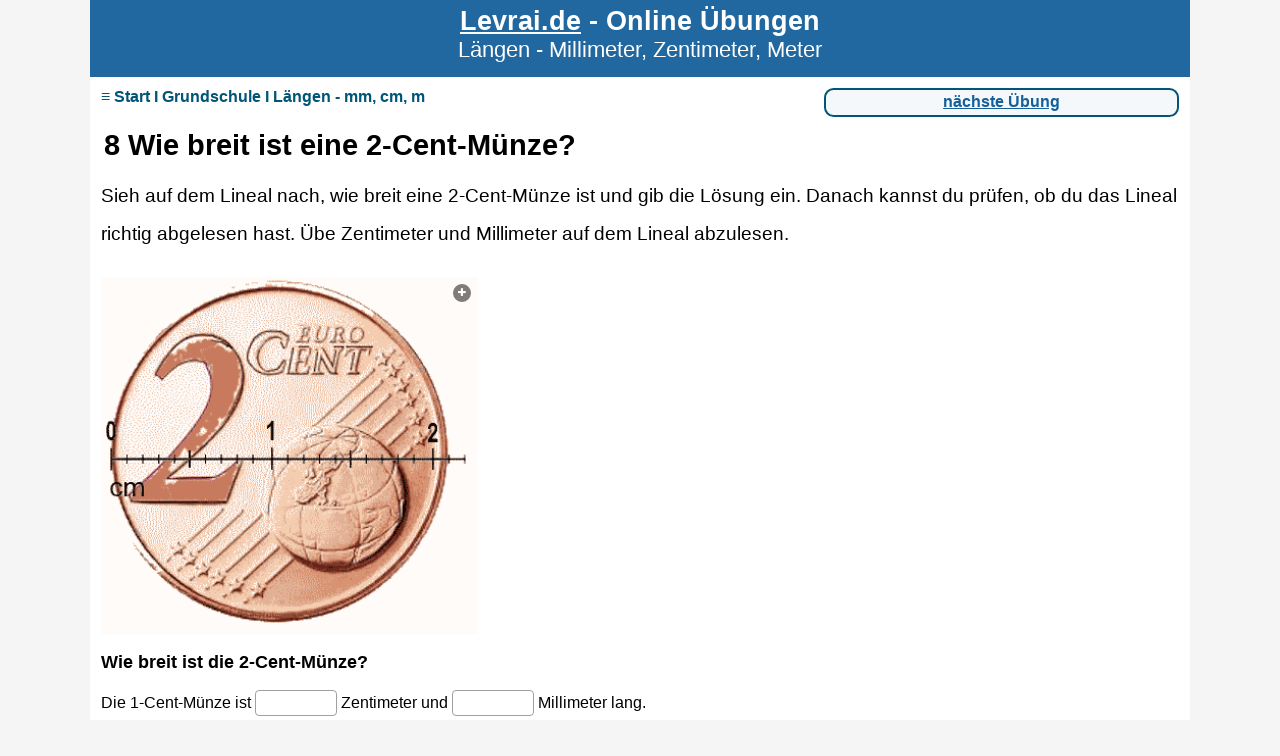

--- FILE ---
content_type: text/html
request_url: https://online-lernen.levrai.de/grundschule/m/klasse_3/laengen/40_zentimeter_und_millimeter_messen.htm
body_size: 6722
content:
<!DOCTYPE html>
<html lang='de-DE'>
<head>

<meta name="keywords" content="Deutsch, Englisch, Mathematik"/>

<meta content='text/html; charset=utf-8' http-equiv='Content-type'>
<title>Strecken in Zentimetern und Millimetern messen</title>
<meta name="description" content="Übungen mit Lösungen und Aufgaben zum Messen von Strecken in Zentimetern für Klasse 3 und Klasse 4 - kostenlos."/>
<meta name="copyrights" content="levrai"/>
<meta name="robots" content="index,follow"/>
<meta name="MimeType" content="text/htm"/>
<meta name="TimeCreated" content="2004"/>
<meta name="viewport" content="width=device-width, initial-scale=1.0"/>
<link rel="stylesheet" href="../../../../style2.css" />
<script async src="https://pagead2.googlesyndication.com/pagead/js/adsbygoogle.js?client=ca-pub-9498633449244682"
     crossorigin="anonymous"></script>
     
<script>(function(){/*  

Copyright The Closure Library Authors.
 SPDX-License-Identifier: Apache-2.0
*/
'use strict';var g=function(a){var b=0;return function(){return b<a.length?{done:!1,value:a[b++]}:{done:!0}}},l=this||self,m=/^[\w+/_-]+[=]{0,2}$/,p=null,q=function(){},r=function(a){var b=typeof a;if("object"==b)if(a){if(a instanceof Array)return"array";if(a instanceof Object)return b;var c=Object.prototype.toString.call(a);if("[object Window]"==c)return"object";if("[object Array]"==c||"number"==typeof a.length&&"undefined"!=typeof a.splice&&"undefined"!=typeof a.propertyIsEnumerable&&!a.propertyIsEnumerable("splice"))return"array";
if("[object Function]"==c||"undefined"!=typeof a.call&&"undefined"!=typeof a.propertyIsEnumerable&&!a.propertyIsEnumerable("call"))return"function"}else return"null";else if("function"==b&&"undefined"==typeof a.call)return"object";return b},u=function(a,b){function c(){}c.prototype=b.prototype;a.prototype=new c;a.prototype.constructor=a};var v=function(a,b){Object.defineProperty(l,a,{configurable:!1,get:function(){return b},set:q})};var y=function(a,b){this.b=a===w&&b||"";this.a=x},x={},w={};var aa=function(a,b){a.src=b instanceof y&&b.constructor===y&&b.a===x?b.b:"type_error:TrustedResourceUrl";if(null===p)b:{b=l.document;if((b=b.querySelector&&b.querySelector("script[nonce]"))&&(b=b.nonce||b.getAttribute("nonce"))&&m.test(b)){p=b;break b}p=""}b=p;b&&a.setAttribute("nonce",b)};var z=function(){return Math.floor(2147483648*Math.random()).toString(36)+Math.abs(Math.floor(2147483648*Math.random())^+new Date).toString(36)};var A=function(a,b){b=String(b);"application/xhtml+xml"===a.contentType&&(b=b.toLowerCase());return a.createElement(b)},B=function(a){this.a=a||l.document||document};B.prototype.appendChild=function(a,b){a.appendChild(b)};var C=function(a,b,c,d,e,f){try{var k=a.a,h=A(a.a,"SCRIPT");h.async=!0;aa(h,b);k.head.appendChild(h);h.addEventListener("load",function(){e();d&&k.head.removeChild(h)});h.addEventListener("error",function(){0<c?C(a,b,c-1,d,e,f):(d&&k.head.removeChild(h),f())})}catch(n){f()}};var ba=l.atob("aHR0cHM6Ly93d3cuZ3N0YXRpYy5jb20vaW1hZ2VzL2ljb25zL21hdGVyaWFsL3N5c3RlbS8xeC93YXJuaW5nX2FtYmVyXzI0ZHAucG5n"),ca=l.atob("WW91IGFyZSBzZWVpbmcgdGhpcyBtZXNzYWdlIGJlY2F1c2UgYWQgb3Igc2NyaXB0IGJsb2NraW5nIHNvZnR3YXJlIGlzIGludGVyZmVyaW5nIHdpdGggdGhpcyBwYWdlLg=="),da=l.atob("RGlzYWJsZSBhbnkgYWQgb3Igc2NyaXB0IGJsb2NraW5nIHNvZnR3YXJlLCB0aGVuIHJlbG9hZCB0aGlzIHBhZ2Uu"),ea=function(a,b,c){this.b=a;this.f=new B(this.b);this.a=null;this.c=[];this.g=!1;this.i=b;this.h=c},F=function(a){if(a.b.body&&!a.g){var b=
function(){D(a);l.setTimeout(function(){return E(a,3)},50)};C(a.f,a.i,2,!0,function(){l[a.h]||b()},b);a.g=!0}},D=function(a){for(var b=G(1,5),c=0;c<b;c++){var d=H(a);a.b.body.appendChild(d);a.c.push(d)}b=H(a);b.style.bottom="0";b.style.left="0";b.style.position="fixed";b.style.width=G(100,110).toString()+"%";b.style.zIndex=G(2147483544,2147483644).toString();b.style["background-color"]=I(249,259,242,252,219,229);b.style["box-shadow"]="0 0 12px #888";b.style.color=I(0,10,0,10,0,10);b.style.display=
"flex";b.style["justify-content"]="center";b.style["font-family"]="Roboto, Arial";c=H(a);c.style.width=G(80,85).toString()+"%";c.style.maxWidth=G(750,775).toString()+"px";c.style.margin="24px";c.style.display="flex";c.style["align-items"]="flex-start";c.style["justify-content"]="center";d=A(a.f.a,"IMG");d.className=z();d.src=ba;d.style.height="24px";d.style.width="24px";d.style["padding-right"]="16px";var e=H(a),f=H(a);f.style["font-weight"]="bold";f.textContent=ca;var k=H(a);k.textContent=da;J(a,
e,f);J(a,e,k);J(a,c,d);J(a,c,e);J(a,b,c);a.a=b;a.b.body.appendChild(a.a);b=G(1,5);for(c=0;c<b;c++)d=H(a),a.b.body.appendChild(d),a.c.push(d)},J=function(a,b,c){for(var d=G(1,5),e=0;e<d;e++){var f=H(a);b.appendChild(f)}b.appendChild(c);c=G(1,5);for(d=0;d<c;d++)e=H(a),b.appendChild(e)},G=function(a,b){return Math.floor(a+Math.random()*(b-a))},I=function(a,b,c,d,e,f){return"rgb("+G(Math.max(a,0),Math.min(b,255)).toString()+","+G(Math.max(c,0),Math.min(d,255)).toString()+","+G(Math.max(e,0),Math.min(f,
255)).toString()+")"},H=function(a){a=A(a.f.a,"DIV");a.className=z();return a},E=function(a,b){0>=b||null!=a.a&&0!=a.a.offsetHeight&&0!=a.a.offsetWidth||(fa(a),D(a),l.setTimeout(function(){return E(a,b-1)},50))},fa=function(a){var b=a.c;var c="undefined"!=typeof Symbol&&Symbol.iterator&&b[Symbol.iterator];b=c?c.call(b):{next:g(b)};for(c=b.next();!c.done;c=b.next())(c=c.value)&&c.parentNode&&c.parentNode.removeChild(c);a.c=[];(b=a.a)&&b.parentNode&&b.parentNode.removeChild(b);a.a=null};var ia=function(a,b,c,d,e){var f=ha(c),k=function(n){n.appendChild(f);l.setTimeout(function(){f?(0!==f.offsetHeight&&0!==f.offsetWidth?b():a(),f.parentNode&&f.parentNode.removeChild(f)):a()},d)},h=function(n){document.body?k(document.body):0<n?l.setTimeout(function(){h(n-1)},e):b()};h(3)},ha=function(a){var b=document.createElement("div");b.className=a;b.style.width="1px";b.style.height="1px";b.style.position="absolute";b.style.left="-10000px";b.style.top="-10000px";b.style.zIndex="-10000";return b};var K={},L=null;var M=function(){},N="function"==typeof Uint8Array,O=function(a,b){a.b=null;b||(b=[]);a.j=void 0;a.f=-1;a.a=b;a:{if(b=a.a.length){--b;var c=a.a[b];if(!(null===c||"object"!=typeof c||Array.isArray(c)||N&&c instanceof Uint8Array)){a.g=b-a.f;a.c=c;break a}}a.g=Number.MAX_VALUE}a.i={}},P=[],Q=function(a,b){if(b<a.g){b+=a.f;var c=a.a[b];return c===P?a.a[b]=[]:c}if(a.c)return c=a.c[b],c===P?a.c[b]=[]:c},R=function(a,b,c){a.b||(a.b={});if(!a.b[c]){var d=Q(a,c);d&&(a.b[c]=new b(d))}return a.b[c]};
M.prototype.h=N?function(){var a=Uint8Array.prototype.toJSON;Uint8Array.prototype.toJSON=function(){var b;void 0===b&&(b=0);if(!L){L={};for(var c="ABCDEFGHIJKLMNOPQRSTUVWXYZabcdefghijklmnopqrstuvwxyz0123456789".split(""),d=["+/=","+/","-_=","-_.","-_"],e=0;5>e;e++){var f=c.concat(d[e].split(""));K[e]=f;for(var k=0;k<f.length;k++){var h=f[k];void 0===L[h]&&(L[h]=k)}}}b=K[b];c=[];for(d=0;d<this.length;d+=3){var n=this[d],t=(e=d+1<this.length)?this[d+1]:0;h=(f=d+2<this.length)?this[d+2]:0;k=n>>2;n=(n&
3)<<4|t>>4;t=(t&15)<<2|h>>6;h&=63;f||(h=64,e||(t=64));c.push(b[k],b[n],b[t]||"",b[h]||"")}return c.join("")};try{return JSON.stringify(this.a&&this.a,S)}finally{Uint8Array.prototype.toJSON=a}}:function(){return JSON.stringify(this.a&&this.a,S)};var S=function(a,b){return"number"!==typeof b||!isNaN(b)&&Infinity!==b&&-Infinity!==b?b:String(b)};M.prototype.toString=function(){return this.a.toString()};var T=function(a){O(this,a)};u(T,M);var U=function(a){O(this,a)};u(U,M);var ja=function(a,b){this.c=new B(a);var c=R(b,T,5);c=new y(w,Q(c,4)||"");this.b=new ea(a,c,Q(b,4));this.a=b},ka=function(a,b,c,d){b=new T(b?JSON.parse(b):null);b=new y(w,Q(b,4)||"");C(a.c,b,3,!1,c,function(){ia(function(){F(a.b);d(!1)},function(){d(!0)},Q(a.a,2),Q(a.a,3),Q(a.a,1))})};var la=function(a,b){V(a,"internal_api_load_with_sb",function(c,d,e){ka(b,c,d,e)});V(a,"internal_api_sb",function(){F(b.b)})},V=function(a,b,c){a=l.btoa(a+b);v(a,c)},W=function(a,b,c){for(var d=[],e=2;e<arguments.length;++e)d[e-2]=arguments[e];e=l.btoa(a+b);e=l[e];if("function"==r(e))e.apply(null,d);else throw Error("API not exported.");};var X=function(a){O(this,a)};u(X,M);var Y=function(a){this.h=window;this.a=a;this.b=Q(this.a,1);this.f=R(this.a,T,2);this.g=R(this.a,U,3);this.c=!1};Y.prototype.start=function(){ma();var a=new ja(this.h.document,this.g);la(this.b,a);na(this)};
var ma=function(){var a=function(){if(!l.frames.googlefcPresent)if(document.body){var b=document.createElement("iframe");b.style.display="none";b.style.width="0px";b.style.height="0px";b.style.border="none";b.style.zIndex="-1000";b.style.left="-1000px";b.style.top="-1000px";b.name="googlefcPresent";document.body.appendChild(b)}else l.setTimeout(a,5)};a()},na=function(a){var b=Date.now();W(a.b,"internal_api_load_with_sb",a.f.h(),function(){var c;var d=a.b,e=l[l.btoa(d+"loader_js")];if(e){e=l.atob(e);
e=parseInt(e,10);d=l.btoa(d+"loader_js").split(".");var f=l;d[0]in f||"undefined"==typeof f.execScript||f.execScript("var "+d[0]);for(;d.length&&(c=d.shift());)d.length?f[c]&&f[c]!==Object.prototype[c]?f=f[c]:f=f[c]={}:f[c]=null;c=Math.abs(b-e);c=1728E5>c?0:c}else c=-1;0!=c&&(W(a.b,"internal_api_sb"),Z(a,Q(a.a,6)))},function(c){Z(a,c?Q(a.a,4):Q(a.a,5))})},Z=function(a,b){a.c||(a.c=!0,a=new l.XMLHttpRequest,a.open("GET",b,!0),a.send())};(function(a,b){l[a]=function(c){for(var d=[],e=0;e<arguments.length;++e)d[e-0]=arguments[e];l[a]=q;b.apply(null,d)}})("__d3lUW8vwsKlB__",function(a){"function"==typeof window.atob&&(a=window.atob(a),a=new X(a?JSON.parse(a):null),(new Y(a)).start())});}).call(this);

window.__d3lUW8vwsKlB__("[base64]");</script>

</head>

<body>

<div id="body">

<div id="header">
	<!--end div logo-->
<div id="headertext">
<p class="headerone"><a href="https://online-lernen.levrai.de/index.htm">
Levrai.de</a> - Online Übungen</p>
<p class="headertwo">
	Längen - Millimeter, Zentimeter, Meter</p></div><!--end div headertext-->
<div style="clear:both;"></div><!--end div clear-->
</div><!--end div header-->

<div id="content">

<div id="navtop"><div id="navtopl">

<div class="togglerfeld">  
<input type="checkbox" value="selected" id="someID-1" class="togglerfeld-input"/>
<label for="someID-1" class="togglerfeld-label">≡ Start I Grundschule I Längen - mm, cm, m</label><div role="togglerfeld" id="togglerfeldID" class="togglerfeldinhalt">

<ul id="disc" style="margin-left: 1em;">
<li><a href="../../../../index.htm"><strong>Start</strong></a></li>
<li><a href="../../../../grundschule.htm"><strong>Grundschule</strong></a></li>
<li><a href="../../grundschule_mathematik_klasse_3.htm"><strong>Klasse 3</strong></a></li>
</ul>

<ul style="margin-left: 2.5em;">
<li><a href="index.htm"><strong>Längen mm cm m</strong></a></li>
<li>&nbsp;<a href="90_arbeitsblaetter_laengen_klasse_3.htm"><strong class="dunkelblau">Arbeitsblätter zu mm, cm und m</strong></a></li>
<li>1 <a href="01_laengen_in_der_grundschule.htm">Längen Erklärung</a></li>
<li><strong>Euro Cent Übungen</strong></li>
<li>&nbsp; 2 <a href="10_laengen_uebung_grundschule.htm">Millimeter messen</a></li>
<li>&nbsp; 3 <a href="15_zentimeter_uebung_grundschule.htm">Millimeter messen</a></li>
<li>&nbsp; 4 <a href="20_laengen_messen_uebung.htm">Zentimeter messen</a></li>
<li>&nbsp; 5 <a href="25_laengen_messen_zentimeter_uebung.htm">Zentimeter messen</a></li>
<li>&nbsp; 6 <a href="30_laengen_in_zentimetern_messen_aufgaben.htm">Zentimeter messen</a></li>
<li>&nbsp; 7 <a href="35_laengen_in_der_grundschule_messen.htm">Zentimeter Millimeter</a></li>
<li>&nbsp; 8 <a href="40_zentimeter_und_millimeter_messen.htm">Zentimeter Millimeter</a></li>
<li>&nbsp; 9 <a href="45_breite_in_millimeter_und_zentimeter_messen.htm">Zentimeter messen</a></li>
<li>&nbsp; 10 <a href="50_laengen_klasse_3_ueben.htm">Zentimeter messen</a></li>
<li>&nbsp; 11 <a href="60_laengen_in_Zentimetern_schreiben_klasse_3_klasse_4.htm">m in cm schreiben</a></li>
<li>&nbsp; 12 <a href="65_Zentimeter_als_Meter_schreiben_klasse_3_klasse_4.htm">cm in m schreiben</a></li>
<li>&nbsp; 13 <a href="70_Zentimeter_als_Meter_und_Zentimeter_schreiben.htm">cm in m schreiben</a> </li>
<li>&nbsp; 14 <a href="75_Meter_und_Zentimeter_mit_Komma_schreiben.htm">m und cm mit Komma</a></li>
<li>&nbsp; 15 <a href="80_Meter_und_Zentimeter_mit_Komma_schreiben_Klasse_3.htm">m und cm mit Komma</a></li>
</ul>
</div></div>
</div>
	
<div id="navtopright">
	<a href="45_breite_in_millimeter_und_zentimeter_messen.htm">nächste Übung</a></div><!--end divtopright-->
<div style="clear:both;"></div><!--end clear-->
</div><!--end div navtop-->

<h1>8 Wie breit ist eine 2-Cent-Münze?</h1>

<p class="text">Sieh auf dem Lineal nach, wie breit eine 2-Cent-Münze ist und 
gib die Lösung ein. Danach kannst du prüfen, ob du das Lineal richtig abgelesen 
hast. Übe Zentimeter und Millimeter auf dem Lineal abzulesen.</p><br/>

<iframe name="I1" src="40.html" width="100%" marginwidth="1" marginheight="1" frameborder="0" style="height: 600px">
Ihr Browser unterstützt Inlineframes nicht oder zeigt sie in der derzeitigen Konfiguration nicht an.</iframe>

<h2>Übungen zum Berechnen von Zentimetern</h2>

<p class="info">
Aufgaben zum Rechnen von Millimetern (mm), Zentimetern (cm) und Metern (m), mit Online-Übungen, Lösungen und 
Erklärungen. Das Rechnen mit Längen für die Grundschule in Klasse 3 und in Klasse 
4 üben.</p>

<a class="button" href="45_breite_in_millimeter_und_zentimeter_messen.htm">nächste Übung</a>

</div><!--end content-->

<div style="clear:both;"></div>

<div id="footer">
	<!--webbot bot="Include" U-Include="../../../../footer.html" TAG="BODY" startspan -->
<a href="../../../../impressum.htm">Impressum</a>&nbsp;&nbsp;&nbsp;&nbsp;&nbsp;<a href="../../../../datenschutzerklaerung.htm">Datenschutz und Cookies</a><br/>
<a href="../../../../grundschule.htm">Grundschule</a>&nbsp;&nbsp;&nbsp;&nbsp;&nbsp;<a href="../../../../deutsch_unterricht.htm">Deutsch</a>&nbsp;&nbsp;&nbsp;&nbsp;&nbsp;<a href="../../../../englisch_online_uebungen.htm">Englisch</a>&nbsp;&nbsp;&nbsp;&nbsp;&nbsp;<a href="../../../../mathematik_uebungen.htm">Mathematik</a> 
<!--webbot bot="Include" endspan i-checksum="55769" --></div><!--end div footer-->

</div><!--end div body--></body></html>

--- FILE ---
content_type: text/html
request_url: https://online-lernen.levrai.de/grundschule/m/klasse_3/laengen/40.html
body_size: 250715
content:

<!doctype html>
    <html class="h5p-iframe">
    <head>
        <meta charset="utf-8">
        <meta name="viewport" content="width=device-width, initial-scale=1"> 
        <style>body {overflow: hidden;}</style>
        <script>H5PIntegration = {"ajax":{"setFinished":"","contentUserData":""},"ajaxPath":"/h5p/ajax?action=","contents":{"cid-3983088411":{"displayOptions":{"copy":false,"copyright":false,"embed":false,"export":false,"frame":false,"icon":false},"fullScreen":"0","jsonContent":"{\"media\":{\"disableImageZooming\":false,\"type\":{\"params\":{\"decorative\":false,\"contentName\":\"Bild\",\"file\":{\"path\":\"[data-uri]\",\"mime\":\"image/png\",\"copyright\":{\"license\":\"U\"},\"width\":370,\"height\":350},\"alt\":\"Welche breit ist die Münze in Zentimetern und Millimetern?\",\"title\":\"Schreibe die Breite der Münze in Zentimetern und Millimetern auf.\"},\"library\":\"H5P.Image 1.1\",\"metadata\":{\"contentType\":\"Bild\",\"license\":\"U\",\"title\":\"Unbenannt: Bild\",\"authors\":[],\"changes\":[]},\"subContentId\":\"436673e8-b412-410e-8719-6519baf32725\"}},\"text\":\"<p><strong>Wie breit ist die 2-Cent-Münze?</strong></p>\\n\",\"overallFeedback\":[{\"from\":0,\"to\":50,\"feedback\":\"Der Anfang ist geschafft.\"},{\"from\":51,\"to\":75,\"feedback\":\"Du kannst die Aufgaben mit Zentimetern schon etwas besser.\"},{\"from\":76,\"to\":95,\"feedback\":\"Die Zentimeter-Aufgaben machst du schon recht gut.\"},{\"from\":96,\"to\":100,\"feedback\":\"Richtig! Gut gemacht.\"}],\"showSolutions\":\"Lösung anzeigen\",\"tryAgain\":\"Wiederholen\",\"checkAnswer\":\"Überprüfen\",\"notFilledOut\":\"Bitte fülle alle Lücken aus, um die Lösung ansehen zu können\",\"answerIsCorrect\":\"&#039;:ans&#039; ist korrekt\",\"answerIsWrong\":\"&#039;:ans&#039; ist falsch\",\"answeredCorrectly\":\"Korrekt beantwortet\",\"answeredIncorrectly\":\"Falsch beantwortet\",\"solutionLabel\":\"Korrekte Antwort:\",\"inputLabel\":\"Lücke @num von @total\",\"inputHasTipLabel\":\"Tipp verfügbar\",\"tipLabel\":\"Tipp\",\"behaviour\":{\"enableRetry\":true,\"enableSolutionsButton\":true,\"enableCheckButton\":true,\"autoCheck\":false,\"caseSensitive\":true,\"showSolutionsRequiresInput\":true,\"separateLines\":false,\"confirmCheckDialog\":false,\"confirmRetryDialog\":false,\"acceptSpellingErrors\":false},\"scoreBarLabel\":\"Du hast :num von :total Punkten erreicht.\",\"confirmCheck\":{\"header\":\"Beenden?\",\"body\":\"Ganz sicher beenden?\",\"cancelLabel\":\"Abbrechen\",\"confirmLabel\":\"Beenden\"},\"confirmRetry\":{\"header\":\"Wiederholen?\",\"body\":\"Ganz sicher wiederholen?\",\"cancelLabel\":\"Abbrechen\",\"confirmLabel\":\"Bestätigen\"},\"submitAnswer\":\"Absenden\",\"a11yCheck\":\"Die Antworten überprüfen. Die Eingaben werden als richtig, falsch oder unbeantwortet markiert.\",\"a11yShowSolution\":\"Die Lösung anzeigen. Die richtigen Lösungen werden in der Aufgabe angezeigt.\",\"a11yRetry\":\"Die Aufgabe wiederholen. Alle Eingaben werden zurückgesetzt und die Aufgabe wird erneut gestartet.\",\"a11yCheckingModeHeader\":\"Überprüfen-Modus aktiv\",\"questions\":[\"<p>Die 1-Cent-Münze ist *2* Zentimeter und *1* Millimeter lang.</p>\\n\"]}","library":"H5P.Blanks 1.14","contentUrl":".","metadata":{"license":"U","title":"Längen bestimmen und Zentimeter und Millimeter berechnen.","defaultLanguage":"de"},"scripts":["/h5p/libraries/H5P.Image-1.1/image.js?version=1.1.20","/h5p/libraries/H5P.Transition-1.0/transition.js?version=1.0.4","/h5p/libraries/H5P.JoubelUI-1.3/js/joubel-help-dialog.js?version=1.3.19","/h5p/libraries/H5P.JoubelUI-1.3/js/joubel-message-dialog.js?version=1.3.19","/h5p/libraries/H5P.JoubelUI-1.3/js/joubel-progress-circle.js?version=1.3.19","/h5p/libraries/H5P.JoubelUI-1.3/js/joubel-simple-rounded-button.js?version=1.3.19","/h5p/libraries/H5P.JoubelUI-1.3/js/joubel-speech-bubble.js?version=1.3.19","/h5p/libraries/H5P.JoubelUI-1.3/js/joubel-throbber.js?version=1.3.19","/h5p/libraries/H5P.JoubelUI-1.3/js/joubel-tip.js?version=1.3.19","/h5p/libraries/H5P.JoubelUI-1.3/js/joubel-slider.js?version=1.3.19","/h5p/libraries/H5P.JoubelUI-1.3/js/joubel-score-bar.js?version=1.3.19","/h5p/libraries/H5P.JoubelUI-1.3/js/joubel-progressbar.js?version=1.3.19","/h5p/libraries/H5P.JoubelUI-1.3/js/joubel-ui.js?version=1.3.19","/h5p/libraries/H5P.Question-1.5/scripts/question.js?version=1.5.6","/h5p/libraries/H5P.Question-1.5/scripts/explainer.js?version=1.5.6","/h5p/libraries/H5P.Question-1.5/scripts/score-points.js?version=1.5.6","/h5p/libraries/H5P.TextUtilities-1.3/scripts/text-utilities.js?version=1.3.0","/h5p/libraries/H5P.Blanks-1.14/js/blanks.js?version=1.14.5","/h5p/libraries/H5P.Blanks-1.14/js/cloze.js?version=1.14.5"],"styles":["/h5p/libraries/H5P.Image-1.1/image.css?version=1.1.20","/h5p/libraries/FontAwesome-4.5/h5p-font-awesome.min.css?version=4.5.4","/h5p/libraries/H5P.FontIcons-1.0/styles/h5p-font-icons.css?version=1.0.6","/h5p/libraries/H5P.JoubelUI-1.3/css/joubel-help-dialog.css?version=1.3.19","/h5p/libraries/H5P.JoubelUI-1.3/css/joubel-message-dialog.css?version=1.3.19","/h5p/libraries/H5P.JoubelUI-1.3/css/joubel-progress-circle.css?version=1.3.19","/h5p/libraries/H5P.JoubelUI-1.3/css/joubel-simple-rounded-button.css?version=1.3.19","/h5p/libraries/H5P.JoubelUI-1.3/css/joubel-speech-bubble.css?version=1.3.19","/h5p/libraries/H5P.JoubelUI-1.3/css/joubel-tip.css?version=1.3.19","/h5p/libraries/H5P.JoubelUI-1.3/css/joubel-slider.css?version=1.3.19","/h5p/libraries/H5P.JoubelUI-1.3/css/joubel-score-bar.css?version=1.3.19","/h5p/libraries/H5P.JoubelUI-1.3/css/joubel-progressbar.css?version=1.3.19","/h5p/libraries/H5P.JoubelUI-1.3/css/joubel-ui.css?version=1.3.19","/h5p/libraries/H5P.JoubelUI-1.3/css/joubel-icon.css?version=1.3.19","/h5p/libraries/H5P.Question-1.5/styles/question.css?version=1.5.6","/h5p/libraries/H5P.Question-1.5/styles/explainer.css?version=1.5.6","/h5p/libraries/H5P.Blanks-1.14/css/blanks.css?version=1.14.5"],"url":".","exportUrl":"/h5p/download/3983088411"}},"core":{"scripts":["/h5p/core/js/jquery.js?version=1.24-master","/h5p/core/js/h5p.js?version=1.24-master","/h5p/core/js/h5p-event-dispatcher.js?version=1.24-master","/h5p/core/js/h5p-x-api-event.js?version=1.24-master","/h5p/core/js/h5p-x-api.js?version=1.24-master","/h5p/core/js/h5p-content-type.js?version=1.24-master","/h5p/core/js/h5p-confirmation-dialog.js?version=1.24-master","/h5p/core/js/h5p-action-bar.js?version=1.24-master","/h5p/core/js/request-queue.js?version=1.24-master"],"styles":["/h5p/core/styles/h5p.css?version=1.24-master","/h5p/core/styles/h5p-confirmation-dialog.css?version=1.24-master","/h5p/core/styles/h5p-core-button.css?version=1.24-master"]},"l10n":{"H5P":{"fullscreen":"Vollbild","disableFullscreen":"Vollbild aus","download":"Herunterladen","copyrights":"Nutzungsrechte","embed":"Einbetten","size":"Größe","showAdvanced":"Weitere Details","hideAdvanced":"Details ausblenden","advancedHelp":"Dieses Script auf Website einbauen, wenn die Größe des eingebetteten Inhalts dynamisch verändert werden soll:","copyrightInformation":"Nutzungsrechte","close":"Schließen","title":"Titel","author":"Autor","year":"Jahr","source":"Quelle","license":"Lizenz","thumbnail":"Vorschaubild","noCopyrights":"Keine Copyright-Informationen für diesen Inhalt hinterlegt.","reuse":"Weiterverwenden","reuseContent":"Inhalt weiterverwenden","reuseDescription":"Diesen Inhalt an einer anderen Stelle nutzen.","downloadDescription":"Inhalt als H5P-Datei herunterladen.","copyrightsDescription":"Copyright-Informationen für diesen Inhalt zeigen.","embedDescription":"Einbetten-Code für diesen Inhalt anzeigen.","h5pDescription":"Besuche H5P.org für mehr tollen Inhalt!","contentChanged":"Dieser Inhalt wurde seit deinem letzten Besuch geändert.","startingOver":"Du fängst von vorne an.","by":"von","showMore":"Mehr anzeigen","showLess":"Weniger anzeigen","subLevel":"Unterebene","confirmDialogHeader":"Aktion bestätigen","confirmDialogBody":"Bitte bestätige, dass du weitermachen möchtest. Diese Aktion ist unumkehrbar.","cancelLabel":"Abbrechen","confirmLabel":"Bestätigen","licenseU":"Unbekannt","licenseCCBY":"Attribution","licenseCCBYSA":"Attribution-ShareAlike","licenseCCBYND":"Attribution-NoDerivs","licenseCCBYNC":"Attribution-NonCommercial","licenseCCBYNCSA":"Attribution-NonCommercial-ShareAlike","licenseCCBYNCND":"Attribution-NonCommercial-NoDerivs","licenseCC40":"4.0 International","licenseCC30":"3.0 Unported","licenseCC25":"2.5 Generic","licenseCC20":"2.0 Generic","licenseCC10":"1.0 Generic","licenseGPL":"General Public License","licenseV3":"Version 3","licenseV2":"Version 2","licenseV1":"Version 1","licensePD":"Public Domain","licenseCC010":"CC0 1.0 Universal (CC0 1.0) Public Domain Dedication","licensePDM":"Public Domain Mark","licenseC":"Copyright","contentType":"Inhaltstyp","licenseExtras":"Zusätzliche Lizenzangaben","changes":"Änderungsprotokoll","contentCopied":"Inhalt in die Zwischenablage kopiert","connectionLost":"Verbindung abgebrochen. Die Ergebnisse werden zwischengespeichert und übermittelt, sobald die Verbindung wiederhergestellt wurde.","connectionReestablished":"Verbindung wiederhergestellt.","resubmitScores":"Versuche, gespeicherte Ergebnisse zu übermitteln.","offlineDialogHeader":"Die Verbindung zum Server wurde unterbrochen","offlineDialogBody":"Es konnten keine Informationen über den Aufgabenfortschritt übermittelt werden. Bitte überprüfe deine Internetverbindung!","offlineDialogRetryMessage":"Neuer Versuch in :num...","offlineDialogRetryButtonLabel":"Jetzt erneut versuchen","offlineSuccessfulSubmit":"Ergebnisse erfolgreich übermittelt.","mainTitle":"<strong>:title</strong> teilen","editInfoTitle":"Informationen bearbeiten für <strong>:title</strong>","cancel":"Abbrechen","back":"Zurück","next":"Weiter","reviewInfo":"Informationen überprüfen","share":"Teilen","saveChanges":"Änderungen speichern","registerOnHub":"Beim H5P Hub registrieren","updateRegistrationOnHub":"Kontoeinstellungen speichern","requiredInfo":"Erforderliche Informationen","optionalInfo":"Optionale Information","reviewAndShare":"Überprüfen und teilen","reviewAndSave":"Überprüfen und speichern","shared":"Geteilt","currentStep":"Schritt: Schritt von: total","sharingNote":"Alle Inhaltsdetails können nach dem Teilen bearbeitet werden","licenseDescription":"Wählen eine Lizenz für deinen Inhalt","licenseVersion":"Lizenzversion","licenseVersionDescription":"Wählen eine Lizenzversion","disciplineLabel":"Disziplinen","disciplineDescription":"Du kannst mehrere Disziplinen auswählen","disciplineLimitReachedMessage":"Du kannst bis zu: numDisciplines Disziplinen auswählen","discipline":{"searchPlaceholder":"Gebe etwas ein, um nach Disziplinen zu suchen","in":"in","dropdownButton":"Dropdown-Button"},"removeChip":"Entferne :chip aus der Liste","keywordsPlaceholder":"Schlüsselwörter hinzufügen","keywords":"Schlüsselwörter","keywordsDescription":"Du kannst mehrere durch Kommas getrennte Schlüsselwörter hinzufügen. Drücken \"Enter\" oder \"Hinzufügen\", um die Schlüsselwörter zu bestätigen","altText":"Alternativ-Text","reviewMessage":"Bitte überprüfe die Informationen unten, bevor du teilst","subContentWarning":"Unterinhalte (Bilder, Fragen usw.) werden unter :license geteilt, sofern im Autorenwerkzeug nichts anderes angegeben ist","disciplines":"Disziplinen","shortDescription":"Kurze Beschreibung","longDescription":"Lange Beschreibung","icon":"Symbol","screenshots":"Screenshots","helpChoosingLicense":"Hilf mir bei der Auswahl einer Lizenz","shareFailed":"Teilen fehlgeschlagen.","editingFailed":"Bearbeitung fehlgeschlagen.","shareTryAgain":"Etwas ist schief gelaufen, bitte versuche es erneut.","pleaseWait":"Bitte warten...","language":"Sprache","level":"Niveau","shortDescriptionPlaceholder":"Kurze Beschreibung deines Inhalts","longDescriptionPlaceholder":"Lange Beschreibung deines Inhalts","description":"Beschreibung","iconDescription":"640 x 480 Pixel. Wenn nicht genutzt, wird das Kategoriesymbol verwendet","screenshotsDescription":"Füge bis zu fünf Screenshots deines Inhalts hinzu","submitted":"Eingereicht!","isNowSubmitted":"Ist jetzt beim H5P Content Hub eingereicht","changeHasBeenSubmitted":"Eine Änderung wurde eingereicht für","contentAvailable":"Dein Inhalt wird normalerweise innerhalb eines Werktages im Hub verfügbar.","contentUpdateSoon":"Dein Inhalt wird bald aktualisiert","contentLicenseTitle":"Information zur Lizenz des Inhalts","licenseDialogDescription":"Klicken eine bestimmte Lizenz, um Informationen zur korrekten Verwendung zu erhalten","publisherFieldTitle":"Herausgeber","publisherFieldDescription":"Dies wird als \"Herausgebername\" für geteilte Inhalte angezeigt","emailAddress":"E-Mail-Addresse","publisherDescription":"Beschreibung des Herausgebers","publisherDescriptionText":"Dies wird unter \"Herausgeberinformationen\" für geteilte Inhalte angezeigt","contactPerson":"Ansprechperson","phone":"Telefon","address":"Adresse","city":"Stadt","zip":"Postleitzahl","country":"Land","logoUploadText":"Logo der Organisation oder Avatar","acceptTerms":"Ich akzeptiere die <a href=':url' target='_blank'>Nutzungsbedingungen</a>","successfullyRegistred":"Du hast erfolgreich ein Konto beim H5P Hub registriert","successfullyRegistredDescription":"Deine Kontodaten können geändert werden","successfullyUpdated":"Deine H5P Hub-Kontoeinstellungen wurden erfolgreich geändert","accountDetailsLinkText":"hier","registrationTitle":"H5P Hub-Registrierung","registrationFailed":"Es ist ein Fehler aufgetreten","registrationFailedDescription":"Zu diesem Zeitpunkt konnten wir kein Konto erstellen. Etwas ist schief gelaufen. Versuche es später noch einmal.","maxLength":"Es sind maximal :length Zeichen erlaubt","keywordExists":"Schlüsselwort existiert bereits!","licenseDetails":"Lizenzdetails","remove":"Entfernen","removeImage":"Bild entfernen","cancelPublishConfirmationDialogTitle":"Teilen abbrechen","cancelPublishConfirmationDialogDescription":"Möchtest du den Freigabeprozess wirklich abbrechen?","cancelPublishConfirmationDialogCancelButtonText":"Nein","cancelPublishConfirmationDialogConfirmButtonText":"Ja","add":"Hinzufügen","age":"Typisches Alter","ageDescription":"Die Zielgruppe des Inhalts. Mögliche durch Kommas getrennte Eingabeformate: \"1,34-45, -50,59-\".","invalidAge":"Ungültiges Eingabeformat für typisches Alter. Mögliche durch Kommas getrennte Eingabeformate: \"1, 34-45, -50, -59-\".","contactPersonDescription":"H5P wird sich an die Ansprechperson wenden, falls Probleme mit dem vom Herausgeber geteilten Inhalt auftreten. Der Name der Ansprechperson oder andere Informationen werden nicht veröffentlicht oder an Dritte weitergegeben","emailAddressDescription":"Die E-Mail-Adresse wird von H5P verwendet, um den Herausgeber zu kontaktieren, falls Probleme mit dem Inhalt auftreten oder wenn der Herausgeber sein Konto wiederherstellen muss. Es wird nicht veröffentlicht oder an Dritte weitergegeben","copyrightWarning":"Urheberrechtlich geschütztes Material kann nicht im H5P Content Hub freigegeben werden. Wenn der Inhalt mit einer für OER geeigneten Lizenz wie Creative Commons lizenziert ist, wählen bitte die entsprechende Lizenz aus. Wenn nicht, kann dieser Inhalt nicht geteilt werden.","keywordsExits":"Schlüsselwörter existieren bereits!","someKeywordsExits":"Einige dieser Schlüsselwörter sind bereits vorhanden"}},"postUserStatistics":false,"saveFreq":false,"url":".","hubIsEnabled":true,"fullscreenDisabled":0,"user":{"name":"Firstname Surname","id":"1"},"baseUrl":".","libraryUrl":""};

        if (new URLSearchParams(window.location.search).get('embed') == 'true') {
            H5PIntegration.contents['cid-' + '3983088411'].displayOptions.embed = false;
        } else {
            H5PIntegration.contents['cid-' + '3983088411'].embedCode = '<iframe src="' + window.location.protocol + "//" + window.location.host + window.location.pathname + '?embed=true' + '" width=":w" height=":h" frameborder="0" allowfullscreen="allowfullscreen"></iframe>';
            H5PIntegration.contents['cid-' + '3983088411'].resizeCode = '';
        }
            
        /*!@license js/jquery.js by Joubel and other contributors, licensed under GNU GENERAL PUBLIC LICENSE Version 3*/
!function(e,t){"use strict";"object"==typeof module&&"object"==typeof module.exports?module.exports=e.document?t(e,!0):function(e){if(!e.document)throw new Error("jQuery requires a window with a document");return t(e)}:t(e)}("undefined"!=typeof window?window:this,function(P,e){"use strict";function g(e){return"function"==typeof e&&"number"!=typeof e.nodeType}function m(e){return null!=e&&e===e.window}var t=[],n=Object.getPrototypeOf,s=t.slice,v=t.flat?function(e){return t.flat.call(e)}:function(e){return t.concat.apply([],e)},l=t.push,r=t.indexOf,i={},o=i.toString,b=i.hasOwnProperty,a=b.toString,c=a.call(Object),y={},H=P.document,u={type:!0,src:!0,nonce:!0,noModule:!0};function x(e,t,n){var i,r,o=(n=n||H).createElement("script");if(o.text=e,t)for(i in u)(r=t[i]||t.getAttribute&&t.getAttribute(i))&&o.setAttribute(i,r);n.head.appendChild(o).parentNode.removeChild(o)}function h(e){return null==e?e+"":"object"==typeof e||"function"==typeof e?i[o.call(e)]||"object":typeof e}var d="3.5.1",C=function(e,t){return new C.fn.init(e,t)};function p(e){var t=!!e&&"length"in e&&e.length,n=h(e);return!g(e)&&!m(e)&&("array"===n||0===t||"number"==typeof t&&0<t&&t-1 in e)}C.fn=C.prototype={jquery:d,constructor:C,length:0,toArray:function(){return s.call(this)},get:function(e){return null==e?s.call(this):e<0?this[e+this.length]:this[e]},pushStack:function(e){e=C.merge(this.constructor(),e);return e.prevObject=this,e},each:function(e){return C.each(this,e)},map:function(n){return this.pushStack(C.map(this,function(e,t){return n.call(e,t,e)}))},slice:function(){return this.pushStack(s.apply(this,arguments))},first:function(){return this.eq(0)},last:function(){return this.eq(-1)},even:function(){return this.pushStack(C.grep(this,function(e,t){return(t+1)%2}))},odd:function(){return this.pushStack(C.grep(this,function(e,t){return t%2}))},eq:function(e){var t=this.length,e=+e+(e<0?t:0);return this.pushStack(0<=e&&e<t?[this[e]]:[])},end:function(){return this.prevObject||this.constructor()},push:l,sort:t.sort,splice:t.splice},C.extend=C.fn.extend=function(){var e,t,n,i,r,o=arguments[0]||{},a=1,s=arguments.length,l=!1;for("boolean"==typeof o&&(l=o,o=arguments[a]||{},a++),"object"==typeof o||g(o)||(o={}),a===s&&(o=this,a--);a<s;a++)if(null!=(e=arguments[a]))for(t in e)n=e[t],"__proto__"!==t&&o!==n&&(l&&n&&(C.isPlainObject(n)||(i=Array.isArray(n)))?(r=o[t],r=i&&!Array.isArray(r)?[]:i||C.isPlainObject(r)?r:{},i=!1,o[t]=C.extend(l,r,n)):void 0!==n&&(o[t]=n));return o},C.extend({expando:"jQuery"+(d+Math.random()).replace(/\D/g,""),isReady:!0,error:function(e){throw new Error(e)},noop:function(){},isPlainObject:function(e){return!(!e||"[object Object]"!==o.call(e)||(e=n(e))&&("function"!=typeof(e=b.call(e,"constructor")&&e.constructor)||a.call(e)!==c))},isEmptyObject:function(e){for(var t in e)return!1;return!0},globalEval:function(e,t,n){x(e,{nonce:t&&t.nonce},n)},each:function(e,t){var n,i=0;if(p(e))for(n=e.length;i<n&&!1!==t.call(e[i],i,e[i]);i++);else for(i in e)if(!1===t.call(e[i],i,e[i]))break;return e},makeArray:function(e,t){t=t||[];return null!=e&&(p(Object(e))?C.merge(t,"string"==typeof e?[e]:e):l.call(t,e)),t},inArray:function(e,t,n){return null==t?-1:r.call(t,e,n)},merge:function(e,t){for(var n=+t.length,i=0,r=e.length;i<n;i++)e[r++]=t[i];return e.length=r,e},grep:function(e,t,n){for(var i=[],r=0,o=e.length,a=!n;r<o;r++)!t(e[r],r)!=a&&i.push(e[r]);return i},map:function(e,t,n){var i,r,o=0,a=[];if(p(e))for(i=e.length;o<i;o++)null!=(r=t(e[o],o,n))&&a.push(r);else for(o in e)null!=(r=t(e[o],o,n))&&a.push(r);return v(a)},guid:1,support:y}),"function"==typeof Symbol&&(C.fn[Symbol.iterator]=t[Symbol.iterator]),C.each("Boolean Number String Function Array Date RegExp Object Error Symbol".split(" "),function(e,t){i["[object "+t+"]"]=t.toLowerCase()});var f=function(n){function d(e,t){return e="0x"+e.slice(1)-65536,t||(e<0?String.fromCharCode(65536+e):String.fromCharCode(e>>10|55296,1023&e|56320))}function p(e,t){return t?"\0"===e?"�":e.slice(0,-1)+"\\"+e.charCodeAt(e.length-1).toString(16)+" ":"\\"+e}function i(){P()}var e,f,x,o,r,h,g,m,w,l,c,P,H,a,C,v,s,u,b,T="sizzle"+ +new Date,y=n.document,S=0,k=0,E=le(),I=le(),A=le(),D=le(),j=function(e,t){return e===t&&(c=!0),0},L={}.hasOwnProperty,t=[],$=t.pop,q=t.push,N=t.push,O=t.slice,B=function(e,t){for(var n=0,i=e.length;n<i;n++)if(e[n]===t)return n;return-1},F="checked|selected|async|autofocus|autoplay|controls|defer|disabled|hidden|ismap|loop|multiple|open|readonly|required|scoped",R="[\\x20\\t\\r\\n\\f]",M="(?:\\\\[\\da-fA-F]{1,6}"+R+"?|\\\\[^\\r\\n\\f]|[\\w-]|[^\0-\\x7f])+",z="\\["+R+"*("+M+")(?:"+R+"*([*^$|!~]?=)"+R+"*(?:'((?:\\\\.|[^\\\\'])*)'|\"((?:\\\\.|[^\\\\\"])*)\"|("+M+"))|)"+R+"*\\]",Q=":("+M+")(?:\\((('((?:\\\\.|[^\\\\'])*)'|\"((?:\\\\.|[^\\\\\"])*)\")|((?:\\\\.|[^\\\\()[\\]]|"+z+")*)|.*)\\)|)",V=new RegExp(R+"+","g"),U=new RegExp("^"+R+"+|((?:^|[^\\\\])(?:\\\\.)*)"+R+"+$","g"),W=new RegExp("^"+R+"*,"+R+"*"),X=new RegExp("^"+R+"*([>+~]|"+R+")"+R+"*"),_=new RegExp(R+"|>"),J=new RegExp(Q),G=new RegExp("^"+M+"$"),Y={ID:new RegExp("^#("+M+")"),CLASS:new RegExp("^\\.("+M+")"),TAG:new RegExp("^("+M+"|[*])"),ATTR:new RegExp("^"+z),PSEUDO:new RegExp("^"+Q),CHILD:new RegExp("^:(only|first|last|nth|nth-last)-(child|of-type)(?:\\("+R+"*(even|odd|(([+-]|)(\\d*)n|)"+R+"*(?:([+-]|)"+R+"*(\\d+)|))"+R+"*\\)|)","i"),bool:new RegExp("^(?:"+F+")$","i"),needsContext:new RegExp("^"+R+"*[>+~]|:(even|odd|eq|gt|lt|nth|first|last)(?:\\("+R+"*((?:-\\d)?\\d*)"+R+"*\\)|)(?=[^-]|$)","i")},K=/HTML$/i,Z=/^(?:input|select|textarea|button)$/i,ee=/^h\d$/i,te=/^[^{]+\{\s*\[native \w/,ne=/^(?:#([\w-]+)|(\w+)|\.([\w-]+))$/,ie=/[+~]/,re=new RegExp("\\\\[\\da-fA-F]{1,6}"+R+"?|\\\\([^\\r\\n\\f])","g"),oe=/([\0-\x1f\x7f]|^-?\d)|^-$|[^\0-\x1f\x7f-\uFFFF\w-]/g,ae=be(function(e){return!0===e.disabled&&"fieldset"===e.nodeName.toLowerCase()},{dir:"parentNode",next:"legend"});try{N.apply(t=O.call(y.childNodes),y.childNodes),t[y.childNodes.length].nodeType}catch(e){N={apply:t.length?function(e,t){q.apply(e,O.call(t))}:function(e,t){for(var n=e.length,i=0;e[n++]=t[i++];);e.length=n-1}}}function se(e,t,n,i){var r,o,a,s,l,c,u=t&&t.ownerDocument,d=t?t.nodeType:9;if(n=n||[],"string"!=typeof e||!e||1!==d&&9!==d&&11!==d)return n;if(!i&&(P(t),t=t||H,C)){if(11!==d&&(s=ne.exec(e)))if(c=s[1]){if(9===d){if(!(o=t.getElementById(c)))return n;if(o.id===c)return n.push(o),n}else if(u&&(o=u.getElementById(c))&&b(t,o)&&o.id===c)return n.push(o),n}else{if(s[2])return N.apply(n,t.getElementsByTagName(e)),n;if((c=s[3])&&f.getElementsByClassName&&t.getElementsByClassName)return N.apply(n,t.getElementsByClassName(c)),n}if(f.qsa&&!D[e+" "]&&(!v||!v.test(e))&&(1!==d||"object"!==t.nodeName.toLowerCase())){if(c=e,u=t,1===d&&(_.test(e)||X.test(e))){for((u=ie.test(e)&&ge(t.parentNode)||t)===t&&f.scope||((a=t.getAttribute("id"))?a=a.replace(oe,p):t.setAttribute("id",a=T)),r=(l=h(e)).length;r--;)l[r]=(a?"#"+a:":scope")+" "+ve(l[r]);c=l.join(",")}try{return N.apply(n,u.querySelectorAll(c)),n}catch(t){D(e,!0)}finally{a===T&&t.removeAttribute("id")}}}return m(e.replace(U,"$1"),t,n,i)}function le(){var i=[];return function e(t,n){return i.push(t+" ")>x.cacheLength&&delete e[i.shift()],e[t+" "]=n}}function ce(e){return e[T]=!0,e}function ue(e){var t=H.createElement("fieldset");try{return!!e(t)}catch(e){return!1}finally{t.parentNode&&t.parentNode.removeChild(t)}}function de(e,t){for(var n=e.split("|"),i=n.length;i--;)x.attrHandle[n[i]]=t}function pe(e,t){var n=t&&e,i=n&&1===e.nodeType&&1===t.nodeType&&e.sourceIndex-t.sourceIndex;if(i)return i;if(n)for(;n=n.nextSibling;)if(n===t)return-1;return e?1:-1}function fe(t){return function(e){return"form"in e?e.parentNode&&!1===e.disabled?"label"in e?"label"in e.parentNode?e.parentNode.disabled===t:e.disabled===t:e.isDisabled===t||e.isDisabled!==!t&&ae(e)===t:e.disabled===t:"label"in e&&e.disabled===t}}function he(a){return ce(function(o){return o=+o,ce(function(e,t){for(var n,i=a([],e.length,o),r=i.length;r--;)e[n=i[r]]&&(e[n]=!(t[n]=e[n]))})})}function ge(e){return e&&void 0!==e.getElementsByTagName&&e}for(e in f=se.support={},r=se.isXML=function(e){var t=e.namespaceURI,e=(e.ownerDocument||e).documentElement;return!K.test(t||e&&e.nodeName||"HTML")},P=se.setDocument=function(e){var t,e=e?e.ownerDocument||e:y;return e!=H&&9===e.nodeType&&e.documentElement&&(a=(H=e).documentElement,C=!r(H),y!=H&&(t=H.defaultView)&&t.top!==t&&(t.addEventListener?t.addEventListener("unload",i,!1):t.attachEvent&&t.attachEvent("onunload",i)),f.scope=ue(function(e){return a.appendChild(e).appendChild(H.createElement("div")),void 0!==e.querySelectorAll&&!e.querySelectorAll(":scope fieldset div").length}),f.attributes=ue(function(e){return e.className="i",!e.getAttribute("className")}),f.getElementsByTagName=ue(function(e){return e.appendChild(H.createComment("")),!e.getElementsByTagName("*").length}),f.getElementsByClassName=te.test(H.getElementsByClassName),f.getById=ue(function(e){return a.appendChild(e).id=T,!H.getElementsByName||!H.getElementsByName(T).length}),f.getById?(x.filter.ID=function(e){var t=e.replace(re,d);return function(e){return e.getAttribute("id")===t}},x.find.ID=function(e,t){if(void 0!==t.getElementById&&C){e=t.getElementById(e);return e?[e]:[]}}):(x.filter.ID=function(e){var t=e.replace(re,d);return function(e){e=void 0!==e.getAttributeNode&&e.getAttributeNode("id");return e&&e.value===t}},x.find.ID=function(e,t){if(void 0!==t.getElementById&&C){var n,i,r,o=t.getElementById(e);if(o){if((n=o.getAttributeNode("id"))&&n.value===e)return[o];for(r=t.getElementsByName(e),i=0;o=r[i++];)if((n=o.getAttributeNode("id"))&&n.value===e)return[o]}return[]}}),x.find.TAG=f.getElementsByTagName?function(e,t){return void 0!==t.getElementsByTagName?t.getElementsByTagName(e):f.qsa?t.querySelectorAll(e):void 0}:function(e,t){var n,i=[],r=0,o=t.getElementsByTagName(e);if("*"!==e)return o;for(;n=o[r++];)1===n.nodeType&&i.push(n);return i},x.find.CLASS=f.getElementsByClassName&&function(e,t){if(void 0!==t.getElementsByClassName&&C)return t.getElementsByClassName(e)},s=[],v=[],(f.qsa=te.test(H.querySelectorAll))&&(ue(function(e){var t;a.appendChild(e).innerHTML="<a id='"+T+"'></a><select id='"+T+"-\r\\' msallowcapture=''><option selected=''></option></select>",e.querySelectorAll("[msallowcapture^='']").length&&v.push("[*^$]="+R+"*(?:''|\"\")"),e.querySelectorAll("[selected]").length||v.push("\\["+R+"*(?:value|"+F+")"),e.querySelectorAll("[id~="+T+"-]").length||v.push("~="),(t=H.createElement("input")).setAttribute("name",""),e.appendChild(t),e.querySelectorAll("[name='']").length||v.push("\\["+R+"*name"+R+"*="+R+"*(?:''|\"\")"),e.querySelectorAll(":checked").length||v.push(":checked"),e.querySelectorAll("a#"+T+"+*").length||v.push(".#.+[+~]"),e.querySelectorAll("\\\f"),v.push("[\\r\\n\\f]")}),ue(function(e){e.innerHTML="<a href='' disabled='disabled'></a><select disabled='disabled'><option/></select>";var t=H.createElement("input");t.setAttribute("type","hidden"),e.appendChild(t).setAttribute("name","D"),e.querySelectorAll("[name=d]").length&&v.push("name"+R+"*[*^$|!~]?="),2!==e.querySelectorAll(":enabled").length&&v.push(":enabled",":disabled"),a.appendChild(e).disabled=!0,2!==e.querySelectorAll(":disabled").length&&v.push(":enabled",":disabled"),e.querySelectorAll("*,:x"),v.push(",.*:")})),(f.matchesSelector=te.test(u=a.matches||a.webkitMatchesSelector||a.mozMatchesSelector||a.oMatchesSelector||a.msMatchesSelector))&&ue(function(e){f.disconnectedMatch=u.call(e,"*"),u.call(e,"[s!='']:x"),s.push("!=",Q)}),v=v.length&&new RegExp(v.join("|")),s=s.length&&new RegExp(s.join("|")),t=te.test(a.compareDocumentPosition),b=t||te.test(a.contains)?function(e,t){var n=9===e.nodeType?e.documentElement:e,t=t&&t.parentNode;return e===t||!(!t||1!==t.nodeType||!(n.contains?n.contains(t):e.compareDocumentPosition&&16&e.compareDocumentPosition(t)))}:function(e,t){if(t)for(;t=t.parentNode;)if(t===e)return!0;return!1},j=t?function(e,t){return e===t?(c=!0,0):(n=!e.compareDocumentPosition-!t.compareDocumentPosition)||(1&(n=(e.ownerDocument||e)==(t.ownerDocument||t)?e.compareDocumentPosition(t):1)||!f.sortDetached&&t.compareDocumentPosition(e)===n?e==H||e.ownerDocument==y&&b(y,e)?-1:t==H||t.ownerDocument==y&&b(y,t)?1:l?B(l,e)-B(l,t):0:4&n?-1:1);var n}:function(e,t){if(e===t)return c=!0,0;var n,i=0,r=e.parentNode,o=t.parentNode,a=[e],s=[t];if(!r||!o)return e==H?-1:t==H?1:r?-1:o?1:l?B(l,e)-B(l,t):0;if(r===o)return pe(e,t);for(n=e;n=n.parentNode;)a.unshift(n);for(n=t;n=n.parentNode;)s.unshift(n);for(;a[i]===s[i];)i++;return i?pe(a[i],s[i]):a[i]==y?-1:s[i]==y?1:0}),H},se.matches=function(e,t){return se(e,null,null,t)},se.matchesSelector=function(e,t){if(P(e),f.matchesSelector&&C&&!D[t+" "]&&(!s||!s.test(t))&&(!v||!v.test(t)))try{var n=u.call(e,t);if(n||f.disconnectedMatch||e.document&&11!==e.document.nodeType)return n}catch(e){D(t,!0)}return 0<se(t,H,null,[e]).length},se.contains=function(e,t){return(e.ownerDocument||e)!=H&&P(e),b(e,t)},se.attr=function(e,t){(e.ownerDocument||e)!=H&&P(e);var n=x.attrHandle[t.toLowerCase()],n=n&&L.call(x.attrHandle,t.toLowerCase())?n(e,t,!C):void 0;return void 0!==n?n:f.attributes||!C?e.getAttribute(t):(n=e.getAttributeNode(t))&&n.specified?n.value:null},se.escape=function(e){return(e+"").replace(oe,p)},se.error=function(e){throw new Error("Syntax error, unrecognized expression: "+e)},se.uniqueSort=function(e){var t,n=[],i=0,r=0;if(c=!f.detectDuplicates,l=!f.sortStable&&e.slice(0),e.sort(j),c){for(;t=e[r++];)t===e[r]&&(i=n.push(r));for(;i--;)e.splice(n[i],1)}return l=null,e},o=se.getText=function(e){var t,n="",i=0,r=e.nodeType;if(r){if(1===r||9===r||11===r){if("string"==typeof e.textContent)return e.textContent;for(e=e.firstChild;e;e=e.nextSibling)n+=o(e)}else if(3===r||4===r)return e.nodeValue}else for(;t=e[i++];)n+=o(t);return n},(x=se.selectors={cacheLength:50,createPseudo:ce,match:Y,attrHandle:{},find:{},relative:{">":{dir:"parentNode",first:!0}," ":{dir:"parentNode"},"+":{dir:"previousSibling",first:!0},"~":{dir:"previousSibling"}},preFilter:{ATTR:function(e){return e[1]=e[1].replace(re,d),e[3]=(e[3]||e[4]||e[5]||"").replace(re,d),"~="===e[2]&&(e[3]=" "+e[3]+" "),e.slice(0,4)},CHILD:function(e){return e[1]=e[1].toLowerCase(),"nth"===e[1].slice(0,3)?(e[3]||se.error(e[0]),e[4]=+(e[4]?e[5]+(e[6]||1):2*("even"===e[3]||"odd"===e[3])),e[5]=+(e[7]+e[8]||"odd"===e[3])):e[3]&&se.error(e[0]),e},PSEUDO:function(e){var t,n=!e[6]&&e[2];return Y.CHILD.test(e[0])?null:(e[3]?e[2]=e[4]||e[5]||"":n&&J.test(n)&&(t=h(n,!0))&&(t=n.indexOf(")",n.length-t)-n.length)&&(e[0]=e[0].slice(0,t),e[2]=n.slice(0,t)),e.slice(0,3))}},filter:{TAG:function(e){var t=e.replace(re,d).toLowerCase();return"*"===e?function(){return!0}:function(e){return e.nodeName&&e.nodeName.toLowerCase()===t}},CLASS:function(e){var t=E[e+" "];return t||(t=new RegExp("(^|"+R+")"+e+"("+R+"|$)"))&&E(e,function(e){return t.test("string"==typeof e.className&&e.className||void 0!==e.getAttribute&&e.getAttribute("class")||"")})},ATTR:function(t,n,i){return function(e){e=se.attr(e,t);return null==e?"!="===n:!n||(e+="","="===n?e===i:"!="===n?e!==i:"^="===n?i&&0===e.indexOf(i):"*="===n?i&&-1<e.indexOf(i):"$="===n?i&&e.slice(-i.length)===i:"~="===n?-1<(" "+e.replace(V," ")+" ").indexOf(i):"|="===n&&(e===i||e.slice(0,i.length+1)===i+"-"))}},CHILD:function(h,e,t,g,m){var v="nth"!==h.slice(0,3),b="last"!==h.slice(-4),y="of-type"===e;return 1===g&&0===m?function(e){return!!e.parentNode}:function(e,t,n){var i,r,o,a,s,l,c=v!=b?"nextSibling":"previousSibling",u=e.parentNode,d=y&&e.nodeName.toLowerCase(),p=!n&&!y,f=!1;if(u){if(v){for(;c;){for(a=e;a=a[c];)if(y?a.nodeName.toLowerCase()===d:1===a.nodeType)return!1;l=c="only"===h&&!l&&"nextSibling"}return!0}if(l=[b?u.firstChild:u.lastChild],b&&p){for(f=(s=(i=(r=(o=(a=u)[T]||(a[T]={}))[a.uniqueID]||(o[a.uniqueID]={}))[h]||[])[0]===S&&i[1])&&i[2],a=s&&u.childNodes[s];a=++s&&a&&a[c]||(f=s=0)||l.pop();)if(1===a.nodeType&&++f&&a===e){r[h]=[S,s,f];break}}else if(!1===(f=p?s=(i=(r=(o=(a=e)[T]||(a[T]={}))[a.uniqueID]||(o[a.uniqueID]={}))[h]||[])[0]===S&&i[1]:f))for(;(a=++s&&a&&a[c]||(f=s=0)||l.pop())&&((y?a.nodeName.toLowerCase()!==d:1!==a.nodeType)||!++f||(p&&((r=(o=a[T]||(a[T]={}))[a.uniqueID]||(o[a.uniqueID]={}))[h]=[S,f]),a!==e)););return(f-=m)===g||f%g==0&&0<=f/g}}},PSEUDO:function(e,o){var t,a=x.pseudos[e]||x.setFilters[e.toLowerCase()]||se.error("unsupported pseudo: "+e);return a[T]?a(o):1<a.length?(t=[e,e,"",o],x.setFilters.hasOwnProperty(e.toLowerCase())?ce(function(e,t){for(var n,i=a(e,o),r=i.length;r--;)e[n=B(e,i[r])]=!(t[n]=i[r])}):function(e){return a(e,0,t)}):a}},pseudos:{not:ce(function(e){var i=[],r=[],s=g(e.replace(U,"$1"));return s[T]?ce(function(e,t,n,i){for(var r,o=s(e,null,i,[]),a=e.length;a--;)(r=o[a])&&(e[a]=!(t[a]=r))}):function(e,t,n){return i[0]=e,s(i,null,n,r),i[0]=null,!r.pop()}}),has:ce(function(t){return function(e){return 0<se(t,e).length}}),contains:ce(function(t){return t=t.replace(re,d),function(e){return-1<(e.textContent||o(e)).indexOf(t)}}),lang:ce(function(n){return G.test(n||"")||se.error("unsupported lang: "+n),n=n.replace(re,d).toLowerCase(),function(e){var t;do{if(t=C?e.lang:e.getAttribute("xml:lang")||e.getAttribute("lang"))return(t=t.toLowerCase())===n||0===t.indexOf(n+"-")}while((e=e.parentNode)&&1===e.nodeType);return!1}}),target:function(e){var t=n.location&&n.location.hash;return t&&t.slice(1)===e.id},root:function(e){return e===a},focus:function(e){return e===H.activeElement&&(!H.hasFocus||H.hasFocus())&&!!(e.type||e.href||~e.tabIndex)},enabled:fe(!1),disabled:fe(!0),checked:function(e){var t=e.nodeName.toLowerCase();return"input"===t&&!!e.checked||"option"===t&&!!e.selected},selected:function(e){return e.parentNode&&e.parentNode.selectedIndex,!0===e.selected},empty:function(e){for(e=e.firstChild;e;e=e.nextSibling)if(e.nodeType<6)return!1;return!0},parent:function(e){return!x.pseudos.empty(e)},header:function(e){return ee.test(e.nodeName)},input:function(e){return Z.test(e.nodeName)},button:function(e){var t=e.nodeName.toLowerCase();return"input"===t&&"button"===e.type||"button"===t},text:function(e){return"input"===e.nodeName.toLowerCase()&&"text"===e.type&&(null==(e=e.getAttribute("type"))||"text"===e.toLowerCase())},first:he(function(){return[0]}),last:he(function(e,t){return[t-1]}),eq:he(function(e,t,n){return[n<0?n+t:n]}),even:he(function(e,t){for(var n=0;n<t;n+=2)e.push(n);return e}),odd:he(function(e,t){for(var n=1;n<t;n+=2)e.push(n);return e}),lt:he(function(e,t,n){for(var i=n<0?n+t:t<n?t:n;0<=--i;)e.push(i);return e}),gt:he(function(e,t,n){for(var i=n<0?n+t:n;++i<t;)e.push(i);return e})}}).pseudos.nth=x.pseudos.eq,{radio:!0,checkbox:!0,file:!0,password:!0,image:!0})x.pseudos[e]=function(t){return function(e){return"input"===e.nodeName.toLowerCase()&&e.type===t}}(e);for(e in{submit:!0,reset:!0})x.pseudos[e]=function(n){return function(e){var t=e.nodeName.toLowerCase();return("input"===t||"button"===t)&&e.type===n}}(e);function me(){}function ve(e){for(var t=0,n=e.length,i="";t<n;t++)i+=e[t].value;return i}function be(a,e,t){var s=e.dir,l=e.next,c=l||s,u=t&&"parentNode"===c,d=k++;return e.first?function(e,t,n){for(;e=e[s];)if(1===e.nodeType||u)return a(e,t,n);return!1}:function(e,t,n){var i,r,o=[S,d];if(n){for(;e=e[s];)if((1===e.nodeType||u)&&a(e,t,n))return!0}else for(;e=e[s];)if(1===e.nodeType||u)if(i=(r=e[T]||(e[T]={}))[e.uniqueID]||(r[e.uniqueID]={}),l&&l===e.nodeName.toLowerCase())e=e[s]||e;else{if((r=i[c])&&r[0]===S&&r[1]===d)return o[2]=r[2];if((i[c]=o)[2]=a(e,t,n))return!0}return!1}}function ye(r){return 1<r.length?function(e,t,n){for(var i=r.length;i--;)if(!r[i](e,t,n))return!1;return!0}:r[0]}function xe(e,t,n,i,r){for(var o,a=[],s=0,l=e.length,c=null!=t;s<l;s++)(o=e[s])&&(n&&!n(o,i,r)||(a.push(o),c&&t.push(s)));return a}function we(e){for(var i,t,n,r=e.length,o=x.relative[e[0].type],a=o||x.relative[" "],s=o?1:0,l=be(function(e){return e===i},a,!0),c=be(function(e){return-1<B(i,e)},a,!0),u=[function(e,t,n){n=!o&&(n||t!==w)||((i=t).nodeType?l:c)(e,t,n);return i=null,n}];s<r;s++)if(t=x.relative[e[s].type])u=[be(ye(u),t)];else{if((t=x.filter[e[s].type].apply(null,e[s].matches))[T]){for(n=++s;n<r&&!x.relative[e[n].type];n++);return function e(f,h,g,m,v,t){return m&&!m[T]&&(m=e(m)),v&&!v[T]&&(v=e(v,t)),ce(function(e,t,n,i){var r,o,a,s=[],l=[],c=t.length,u=e||function(e,t,n){for(var i=0,r=t.length;i<r;i++)se(e,t[i],n);return n}(h||"*",n.nodeType?[n]:n,[]),d=!f||!e&&h?u:xe(u,s,f,n,i),p=g?v||(e?f:c||m)?[]:t:d;if(g&&g(d,p,n,i),m)for(r=xe(p,l),m(r,[],n,i),o=r.length;o--;)(a=r[o])&&(p[l[o]]=!(d[l[o]]=a));if(e){if(v||f){if(v){for(r=[],o=p.length;o--;)(a=p[o])&&r.push(d[o]=a);v(null,p=[],r,i)}for(o=p.length;o--;)(a=p[o])&&-1<(r=v?B(e,a):s[o])&&(e[r]=!(t[r]=a))}}else p=xe(p===t?p.splice(c,p.length):p),v?v(null,t,p,i):N.apply(t,p)})}(1<s&&ye(u),1<s&&ve(e.slice(0,s-1).concat({value:" "===e[s-2].type?"*":""})).replace(U,"$1"),t,s<n&&we(e.slice(s,n)),n<r&&we(e=e.slice(n)),n<r&&ve(e))}u.push(t)}return ye(u)}return me.prototype=x.filters=x.pseudos,x.setFilters=new me,h=se.tokenize=function(e,t){var n,i,r,o,a,s,l,c=I[e+" "];if(c)return t?0:c.slice(0);for(a=e,s=[],l=x.preFilter;a;){for(o in n&&!(i=W.exec(a))||(i&&(a=a.slice(i[0].length)||a),s.push(r=[])),n=!1,(i=X.exec(a))&&(n=i.shift(),r.push({value:n,type:i[0].replace(U," ")}),a=a.slice(n.length)),x.filter)!(i=Y[o].exec(a))||l[o]&&!(i=l[o](i))||(n=i.shift(),r.push({value:n,type:o,matches:i}),a=a.slice(n.length));if(!n)break}return t?a.length:a?se.error(e):I(e,s).slice(0)},g=se.compile=function(e,t){var n,m,v,b,y,i,r=[],o=[],a=A[e+" "];if(!a){for(n=(t=t||h(e)).length;n--;)((a=we(t[n]))[T]?r:o).push(a);(a=A(e,(b=0<(v=r).length,y=0<(m=o).length,i=function(e,t,n,i,r){var o,a,s,l=0,c="0",u=e&&[],d=[],p=w,f=e||y&&x.find.TAG("*",r),h=S+=null==p?1:Math.random()||.1,g=f.length;for(r&&(w=t==H||t||r);c!==g&&null!=(o=f[c]);c++){if(y&&o){for(a=0,t||o.ownerDocument==H||(P(o),n=!C);s=m[a++];)if(s(o,t||H,n)){i.push(o);break}r&&(S=h)}b&&((o=!s&&o)&&l--,e&&u.push(o))}if(l+=c,b&&c!==l){for(a=0;s=v[a++];)s(u,d,t,n);if(e){if(0<l)for(;c--;)u[c]||d[c]||(d[c]=$.call(i));d=xe(d)}N.apply(i,d),r&&!e&&0<d.length&&1<l+v.length&&se.uniqueSort(i)}return r&&(S=h,w=p),u},b?ce(i):i))).selector=e}return a},m=se.select=function(e,t,n,i){var r,o,a,s,l,c="function"==typeof e&&e,u=!i&&h(e=c.selector||e);if(n=n||[],1===u.length){if(2<(o=u[0]=u[0].slice(0)).length&&"ID"===(a=o[0]).type&&9===t.nodeType&&C&&x.relative[o[1].type]){if(!(t=(x.find.ID(a.matches[0].replace(re,d),t)||[])[0]))return n;c&&(t=t.parentNode),e=e.slice(o.shift().value.length)}for(r=Y.needsContext.test(e)?0:o.length;r--&&(a=o[r],!x.relative[s=a.type]);)if((l=x.find[s])&&(i=l(a.matches[0].replace(re,d),ie.test(o[0].type)&&ge(t.parentNode)||t))){if(o.splice(r,1),!(e=i.length&&ve(o)))return N.apply(n,i),n;break}}return(c||g(e,u))(i,t,!C,n,!t||ie.test(e)&&ge(t.parentNode)||t),n},f.sortStable=T.split("").sort(j).join("")===T,f.detectDuplicates=!!c,P(),f.sortDetached=ue(function(e){return 1&e.compareDocumentPosition(H.createElement("fieldset"))}),ue(function(e){return e.innerHTML="<a href='#'></a>","#"===e.firstChild.getAttribute("href")})||de("type|href|height|width",function(e,t,n){if(!n)return e.getAttribute(t,"type"===t.toLowerCase()?1:2)}),f.attributes&&ue(function(e){return e.innerHTML="<input/>",e.firstChild.setAttribute("value",""),""===e.firstChild.getAttribute("value")})||de("value",function(e,t,n){if(!n&&"input"===e.nodeName.toLowerCase())return e.defaultValue}),ue(function(e){return null==e.getAttribute("disabled")})||de(F,function(e,t,n){if(!n)return!0===e[t]?t.toLowerCase():(t=e.getAttributeNode(t))&&t.specified?t.value:null}),se}(P);C.find=f,C.expr=f.selectors,C.expr[":"]=C.expr.pseudos,C.uniqueSort=C.unique=f.uniqueSort,C.text=f.getText,C.isXMLDoc=f.isXML,C.contains=f.contains,C.escapeSelector=f.escape;function w(e,t,n){for(var i=[],r=void 0!==n;(e=e[t])&&9!==e.nodeType;)if(1===e.nodeType){if(r&&C(e).is(n))break;i.push(e)}return i}function T(e,t){for(var n=[];e;e=e.nextSibling)1===e.nodeType&&e!==t&&n.push(e);return n}var S=C.expr.match.needsContext;function k(e,t){return e.nodeName&&e.nodeName.toLowerCase()===t.toLowerCase()}var E=/^<([a-z][^\/\0>:\x20\t\r\n\f]*)[\x20\t\r\n\f]*\/?>(?:<\/\1>|)$/i;function I(e,n,i){return g(n)?C.grep(e,function(e,t){return!!n.call(e,t,e)!==i}):n.nodeType?C.grep(e,function(e){return e===n!==i}):"string"!=typeof n?C.grep(e,function(e){return-1<r.call(n,e)!==i}):C.filter(n,e,i)}C.filter=function(e,t,n){var i=t[0];return n&&(e=":not("+e+")"),1===t.length&&1===i.nodeType?C.find.matchesSelector(i,e)?[i]:[]:C.find.matches(e,C.grep(t,function(e){return 1===e.nodeType}))},C.fn.extend({find:function(e){var t,n,i=this.length,r=this;if("string"!=typeof e)return this.pushStack(C(e).filter(function(){for(t=0;t<i;t++)if(C.contains(r[t],this))return!0}));for(n=this.pushStack([]),t=0;t<i;t++)C.find(e,r[t],n);return 1<i?C.uniqueSort(n):n},filter:function(e){return this.pushStack(I(this,e||[],!1))},not:function(e){return this.pushStack(I(this,e||[],!0))},is:function(e){return!!I(this,"string"==typeof e&&S.test(e)?C(e):e||[],!1).length}});var A=/^(?:\s*(<[\w\W]+>)[^>]*|#([\w-]+))$/;(C.fn.init=function(e,t,n){if(!e)return this;if(n=n||D,"string"!=typeof e)return e.nodeType?(this[0]=e,this.length=1,this):g(e)?void 0!==n.ready?n.ready(e):e(C):C.makeArray(e,this);if(!(i="<"===e[0]&&">"===e[e.length-1]&&3<=e.length?[null,e,null]:A.exec(e))||!i[1]&&t)return(!t||t.jquery?t||n:this.constructor(t)).find(e);if(i[1]){if(t=t instanceof C?t[0]:t,C.merge(this,C.parseHTML(i[1],t&&t.nodeType?t.ownerDocument||t:H,!0)),E.test(i[1])&&C.isPlainObject(t))for(var i in t)g(this[i])?this[i](t[i]):this.attr(i,t[i]);return this}return(e=H.getElementById(i[2]))&&(this[0]=e,this.length=1),this}).prototype=C.fn;var D=C(H),j=/^(?:parents|prev(?:Until|All))/,L={children:!0,contents:!0,next:!0,prev:!0};function $(e,t){for(;(e=e[t])&&1!==e.nodeType;);return e}C.fn.extend({has:function(e){var t=C(e,this),n=t.length;return this.filter(function(){for(var e=0;e<n;e++)if(C.contains(this,t[e]))return!0})},closest:function(e,t){var n,i=0,r=this.length,o=[],a="string"!=typeof e&&C(e);if(!S.test(e))for(;i<r;i++)for(n=this[i];n&&n!==t;n=n.parentNode)if(n.nodeType<11&&(a?-1<a.index(n):1===n.nodeType&&C.find.matchesSelector(n,e))){o.push(n);break}return this.pushStack(1<o.length?C.uniqueSort(o):o)},index:function(e){return e?"string"==typeof e?r.call(C(e),this[0]):r.call(this,e.jquery?e[0]:e):this[0]&&this[0].parentNode?this.first().prevAll().length:-1},add:function(e,t){return this.pushStack(C.uniqueSort(C.merge(this.get(),C(e,t))))},addBack:function(e){return this.add(null==e?this.prevObject:this.prevObject.filter(e))}}),C.each({parent:function(e){e=e.parentNode;return e&&11!==e.nodeType?e:null},parents:function(e){return w(e,"parentNode")},parentsUntil:function(e,t,n){return w(e,"parentNode",n)},next:function(e){return $(e,"nextSibling")},prev:function(e){return $(e,"previousSibling")},nextAll:function(e){return w(e,"nextSibling")},prevAll:function(e){return w(e,"previousSibling")},nextUntil:function(e,t,n){return w(e,"nextSibling",n)},prevUntil:function(e,t,n){return w(e,"previousSibling",n)},siblings:function(e){return T((e.parentNode||{}).firstChild,e)},children:function(e){return T(e.firstChild)},contents:function(e){return null!=e.contentDocument&&n(e.contentDocument)?e.contentDocument:(k(e,"template")&&(e=e.content||e),C.merge([],e.childNodes))}},function(i,r){C.fn[i]=function(e,t){var n=C.map(this,r,e);return(t="Until"!==i.slice(-5)?e:t)&&"string"==typeof t&&(n=C.filter(t,n)),1<this.length&&(L[i]||C.uniqueSort(n),j.test(i)&&n.reverse()),this.pushStack(n)}});var q=/[^\x20\t\r\n\f]+/g;function N(e){return e}function O(e){throw e}function B(e,t,n,i){var r;try{e&&g(r=e.promise)?r.call(e).done(t).fail(n):e&&g(r=e.then)?r.call(e,t,n):t.apply(void 0,[e].slice(i))}catch(e){n.apply(void 0,[e])}}C.Callbacks=function(i){var e,n;i="string"==typeof i?(e=i,n={},C.each(e.match(q)||[],function(e,t){n[t]=!0}),n):C.extend({},i);function r(){for(s=s||i.once,a=o=!0;c.length;u=-1)for(t=c.shift();++u<l.length;)!1===l[u].apply(t[0],t[1])&&i.stopOnFalse&&(u=l.length,t=!1);i.memory||(t=!1),o=!1,s&&(l=t?[]:"")}var o,t,a,s,l=[],c=[],u=-1,d={add:function(){return l&&(t&&!o&&(u=l.length-1,c.push(t)),function n(e){C.each(e,function(e,t){g(t)?i.unique&&d.has(t)||l.push(t):t&&t.length&&"string"!==h(t)&&n(t)})}(arguments),t&&!o&&r()),this},remove:function(){return C.each(arguments,function(e,t){for(var n;-1<(n=C.inArray(t,l,n));)l.splice(n,1),n<=u&&u--}),this},has:function(e){return e?-1<C.inArray(e,l):0<l.length},empty:function(){return l=l&&[],this},disable:function(){return s=c=[],l=t="",this},disabled:function(){return!l},lock:function(){return s=c=[],t||o||(l=t=""),this},locked:function(){return!!s},fireWith:function(e,t){return s||(t=[e,(t=t||[]).slice?t.slice():t],c.push(t),o||r()),this},fire:function(){return d.fireWith(this,arguments),this},fired:function(){return!!a}};return d},C.extend({Deferred:function(e){var o=[["notify","progress",C.Callbacks("memory"),C.Callbacks("memory"),2],["resolve","done",C.Callbacks("once memory"),C.Callbacks("once memory"),0,"resolved"],["reject","fail",C.Callbacks("once memory"),C.Callbacks("once memory"),1,"rejected"]],r="pending",a={state:function(){return r},always:function(){return s.done(arguments).fail(arguments),this},catch:function(e){return a.then(null,e)},pipe:function(){var r=arguments;return C.Deferred(function(i){C.each(o,function(e,t){var n=g(r[t[4]])&&r[t[4]];s[t[1]](function(){var e=n&&n.apply(this,arguments);e&&g(e.promise)?e.promise().progress(i.notify).done(i.resolve).fail(i.reject):i[t[0]+"With"](this,n?[e]:arguments)})}),r=null}).promise()},then:function(t,n,i){var l=0;function c(r,o,a,s){return function(){function e(){var e,t;if(!(r<l)){if((e=a.apply(n,i))===o.promise())throw new TypeError("Thenable self-resolution");t=e&&("object"==typeof e||"function"==typeof e)&&e.then,g(t)?s?t.call(e,c(l,o,N,s),c(l,o,O,s)):(l++,t.call(e,c(l,o,N,s),c(l,o,O,s),c(l,o,N,o.notifyWith))):(a!==N&&(n=void 0,i=[e]),(s||o.resolveWith)(n,i))}}var n=this,i=arguments,t=s?e:function(){try{e()}catch(e){C.Deferred.exceptionHook&&C.Deferred.exceptionHook(e,t.stackTrace),l<=r+1&&(a!==O&&(n=void 0,i=[e]),o.rejectWith(n,i))}};r?t():(C.Deferred.getStackHook&&(t.stackTrace=C.Deferred.getStackHook()),P.setTimeout(t))}}return C.Deferred(function(e){o[0][3].add(c(0,e,g(i)?i:N,e.notifyWith)),o[1][3].add(c(0,e,g(t)?t:N)),o[2][3].add(c(0,e,g(n)?n:O))}).promise()},promise:function(e){return null!=e?C.extend(e,a):a}},s={};return C.each(o,function(e,t){var n=t[2],i=t[5];a[t[1]]=n.add,i&&n.add(function(){r=i},o[3-e][2].disable,o[3-e][3].disable,o[0][2].lock,o[0][3].lock),n.add(t[3].fire),s[t[0]]=function(){return s[t[0]+"With"](this===s?void 0:this,arguments),this},s[t[0]+"With"]=n.fireWith}),a.promise(s),e&&e.call(s,s),s},when:function(e){function t(t){return function(e){r[t]=this,o[t]=1<arguments.length?s.call(arguments):e,--n||a.resolveWith(r,o)}}var n=arguments.length,i=n,r=Array(i),o=s.call(arguments),a=C.Deferred();if(n<=1&&(B(e,a.done(t(i)).resolve,a.reject,!n),"pending"===a.state()||g(o[i]&&o[i].then)))return a.then();for(;i--;)B(o[i],t(i),a.reject);return a.promise()}});var F=/^(Eval|Internal|Range|Reference|Syntax|Type|URI)Error$/;C.Deferred.exceptionHook=function(e,t){P.console&&P.console.warn&&e&&F.test(e.name)&&P.console.warn("jQuery.Deferred exception: "+e.message,e.stack,t)},C.readyException=function(e){P.setTimeout(function(){throw e})};var R=C.Deferred();function M(){H.removeEventListener("DOMContentLoaded",M),P.removeEventListener("load",M),C.ready()}C.fn.ready=function(e){return R.then(e).catch(function(e){C.readyException(e)}),this},C.extend({isReady:!1,readyWait:1,ready:function(e){(!0===e?--C.readyWait:C.isReady)||(C.isReady=!0)!==e&&0<--C.readyWait||R.resolveWith(H,[C])}}),C.ready.then=R.then,"complete"===H.readyState||"loading"!==H.readyState&&!H.documentElement.doScroll?P.setTimeout(C.ready):(H.addEventListener("DOMContentLoaded",M),P.addEventListener("load",M));function z(e,t,n,i,r,o,a){var s=0,l=e.length,c=null==n;if("object"===h(n))for(s in r=!0,n)z(e,t,s,n[s],!0,o,a);else if(void 0!==i&&(r=!0,g(i)||(a=!0),t=c?a?(t.call(e,i),null):(c=t,function(e,t,n){return c.call(C(e),n)}):t))for(;s<l;s++)t(e[s],n,a?i:i.call(e[s],s,t(e[s],n)));return r?e:c?t.call(e):l?t(e[0],n):o}var Q=/^-ms-/,V=/-([a-z])/g;function U(e,t){return t.toUpperCase()}function W(e){return e.replace(Q,"ms-").replace(V,U)}function X(e){return 1===e.nodeType||9===e.nodeType||!+e.nodeType}function _(){this.expando=C.expando+_.uid++}_.uid=1,_.prototype={cache:function(e){var t=e[this.expando];return t||(t={},X(e)&&(e.nodeType?e[this.expando]=t:Object.defineProperty(e,this.expando,{value:t,configurable:!0}))),t},set:function(e,t,n){var i,r=this.cache(e);if("string"==typeof t)r[W(t)]=n;else for(i in t)r[W(i)]=t[i];return r},get:function(e,t){return void 0===t?this.cache(e):e[this.expando]&&e[this.expando][W(t)]},access:function(e,t,n){return void 0===t||t&&"string"==typeof t&&void 0===n?this.get(e,t):(this.set(e,t,n),void 0!==n?n:t)},remove:function(e,t){var n,i=e[this.expando];if(void 0!==i){if(void 0!==t){n=(t=Array.isArray(t)?t.map(W):(t=W(t))in i?[t]:t.match(q)||[]).length;for(;n--;)delete i[t[n]]}void 0!==t&&!C.isEmptyObject(i)||(e.nodeType?e[this.expando]=void 0:delete e[this.expando])}},hasData:function(e){e=e[this.expando];return void 0!==e&&!C.isEmptyObject(e)}};var J=new _,G=new _,Y=/^(?:\{[\w\W]*\}|\[[\w\W]*\])$/,K=/[A-Z]/g;function Z(e,t,n){var i,r;if(void 0===n&&1===e.nodeType)if(i="data-"+t.replace(K,"-$&").toLowerCase(),"string"==typeof(n=e.getAttribute(i))){try{n="true"===(r=n)||"false"!==r&&("null"===r?null:r===+r+""?+r:Y.test(r)?JSON.parse(r):r)}catch(e){}G.set(e,t,n)}else n=void 0;return n}C.extend({hasData:function(e){return G.hasData(e)||J.hasData(e)},data:function(e,t,n){return G.access(e,t,n)},removeData:function(e,t){G.remove(e,t)},_data:function(e,t,n){return J.access(e,t,n)},_removeData:function(e,t){J.remove(e,t)}}),C.fn.extend({data:function(n,e){var t,i,r,o=this[0],a=o&&o.attributes;if(void 0!==n)return"object"==typeof n?this.each(function(){G.set(this,n)}):z(this,function(e){var t;return o&&void 0===e?void 0!==(t=G.get(o,n))||void 0!==(t=Z(o,n))?t:void 0:void this.each(function(){G.set(this,n,e)})},null,e,1<arguments.length,null,!0);if(this.length&&(r=G.get(o),1===o.nodeType&&!J.get(o,"hasDataAttrs"))){for(t=a.length;t--;)a[t]&&0===(i=a[t].name).indexOf("data-")&&(i=W(i.slice(5)),Z(o,i,r[i]));J.set(o,"hasDataAttrs",!0)}return r},removeData:function(e){return this.each(function(){G.remove(this,e)})}}),C.extend({queue:function(e,t,n){var i;if(e)return i=J.get(e,t=(t||"fx")+"queue"),n&&(!i||Array.isArray(n)?i=J.access(e,t,C.makeArray(n)):i.push(n)),i||[]},dequeue:function(e,t){t=t||"fx";var n=C.queue(e,t),i=n.length,r=n.shift(),o=C._queueHooks(e,t);"inprogress"===r&&(r=n.shift(),i--),r&&("fx"===t&&n.unshift("inprogress"),delete o.stop,r.call(e,function(){C.dequeue(e,t)},o)),!i&&o&&o.empty.fire()},_queueHooks:function(e,t){var n=t+"queueHooks";return J.get(e,n)||J.access(e,n,{empty:C.Callbacks("once memory").add(function(){J.remove(e,[t+"queue",n])})})}}),C.fn.extend({queue:function(t,n){var e=2;return"string"!=typeof t&&(n=t,t="fx",e--),arguments.length<e?C.queue(this[0],t):void 0===n?this:this.each(function(){var e=C.queue(this,t,n);C._queueHooks(this,t),"fx"===t&&"inprogress"!==e[0]&&C.dequeue(this,t)})},dequeue:function(e){return this.each(function(){C.dequeue(this,e)})},clearQueue:function(e){return this.queue(e||"fx",[])},promise:function(e,t){function n(){--r||o.resolveWith(a,[a])}var i,r=1,o=C.Deferred(),a=this,s=this.length;for("string"!=typeof e&&(t=e,e=void 0),e=e||"fx";s--;)(i=J.get(a[s],e+"queueHooks"))&&i.empty&&(r++,i.empty.add(n));return n(),o.promise(t)}});var ee=/[+-]?(?:\d*\.|)\d+(?:[eE][+-]?\d+|)/.source,te=new RegExp("^(?:([+-])=|)("+ee+")([a-z%]*)$","i"),ne=["Top","Right","Bottom","Left"],ie=H.documentElement,re=function(e){return C.contains(e.ownerDocument,e)},oe={composed:!0};ie.getRootNode&&(re=function(e){return C.contains(e.ownerDocument,e)||e.getRootNode(oe)===e.ownerDocument});function ae(e,t){return"none"===(e=t||e).style.display||""===e.style.display&&re(e)&&"none"===C.css(e,"display")}function se(e,t,n,i){var r,o,a=20,s=i?function(){return i.cur()}:function(){return C.css(e,t,"")},l=s(),c=n&&n[3]||(C.cssNumber[t]?"":"px"),u=e.nodeType&&(C.cssNumber[t]||"px"!==c&&+l)&&te.exec(C.css(e,t));if(u&&u[3]!==c){for(c=c||u[3],u=+(l/=2)||1;a--;)C.style(e,t,u+c),(1-o)*(1-(o=s()/l||.5))<=0&&(a=0),u/=o;C.style(e,t,(u*=2)+c),n=n||[]}return n&&(u=+u||+l||0,r=n[1]?u+(n[1]+1)*n[2]:+n[2],i&&(i.unit=c,i.start=u,i.end=r)),r}var le={};function ce(e,t){for(var n,i,r,o,a,s,l=[],c=0,u=e.length;c<u;c++)(i=e[c]).style&&(n=i.style.display,t?("none"===n&&(l[c]=J.get(i,"display")||null,l[c]||(i.style.display="")),""===i.style.display&&ae(i)&&(l[c]=(s=o=r=void 0,o=i.ownerDocument,a=i.nodeName,(s=le[a])||(r=o.body.appendChild(o.createElement(a)),s=C.css(r,"display"),r.parentNode.removeChild(r),le[a]=s="none"===s?"block":s)))):"none"!==n&&(l[c]="none",J.set(i,"display",n)));for(c=0;c<u;c++)null!=l[c]&&(e[c].style.display=l[c]);return e}C.fn.extend({show:function(){return ce(this,!0)},hide:function(){return ce(this)},toggle:function(e){return"boolean"==typeof e?e?this.show():this.hide():this.each(function(){ae(this)?C(this).show():C(this).hide()})}});var ue=/^(?:checkbox|radio)$/i,de=/<([a-z][^\/\0>\x20\t\r\n\f]*)/i,pe=/^$|^module$|\/(?:java|ecma)script/i,d=H.createDocumentFragment().appendChild(H.createElement("div"));(f=H.createElement("input")).setAttribute("type","radio"),f.setAttribute("checked","checked"),f.setAttribute("name","t"),d.appendChild(f),y.checkClone=d.cloneNode(!0).cloneNode(!0).lastChild.checked,d.innerHTML="<textarea>x</textarea>",y.noCloneChecked=!!d.cloneNode(!0).lastChild.defaultValue,d.innerHTML="<option></option>",y.option=!!d.lastChild;var fe={thead:[1,"<table>","</table>"],col:[2,"<table><colgroup>","</colgroup></table>"],tr:[2,"<table><tbody>","</tbody></table>"],td:[3,"<table><tbody><tr>","</tr></tbody></table>"],_default:[0,"",""]};function he(e,t){var n=void 0!==e.getElementsByTagName?e.getElementsByTagName(t||"*"):void 0!==e.querySelectorAll?e.querySelectorAll(t||"*"):[];return void 0===t||t&&k(e,t)?C.merge([e],n):n}function ge(e,t){for(var n=0,i=e.length;n<i;n++)J.set(e[n],"globalEval",!t||J.get(t[n],"globalEval"))}fe.tbody=fe.tfoot=fe.colgroup=fe.caption=fe.thead,fe.th=fe.td,y.option||(fe.optgroup=fe.option=[1,"<select multiple='multiple'>","</select>"]);var me=/<|&#?\w+;/;function ve(e,t,n,i,r){for(var o,a,s,l,c,u=t.createDocumentFragment(),d=[],p=0,f=e.length;p<f;p++)if((o=e[p])||0===o)if("object"===h(o))C.merge(d,o.nodeType?[o]:o);else if(me.test(o)){for(a=a||u.appendChild(t.createElement("div")),s=(de.exec(o)||["",""])[1].toLowerCase(),s=fe[s]||fe._default,a.innerHTML=s[1]+C.htmlPrefilter(o)+s[2],c=s[0];c--;)a=a.lastChild;C.merge(d,a.childNodes),(a=u.firstChild).textContent=""}else d.push(t.createTextNode(o));for(u.textContent="",p=0;o=d[p++];)if(i&&-1<C.inArray(o,i))r&&r.push(o);else if(l=re(o),a=he(u.appendChild(o),"script"),l&&ge(a),n)for(c=0;o=a[c++];)pe.test(o.type||"")&&n.push(o);return u}var be=/^key/,ye=/^(?:mouse|pointer|contextmenu|drag|drop)|click/,xe=/^([^.]*)(?:\.(.+)|)/;function we(){return!0}function Pe(){return!1}function He(e,t){return e===function(){try{return H.activeElement}catch(e){}}()==("focus"===t)}function Ce(e,t,n,i,r,o){var a,s;if("object"==typeof t){for(s in"string"!=typeof n&&(i=i||n,n=void 0),t)Ce(e,s,n,i,t[s],o);return e}if(null==i&&null==r?(r=n,i=n=void 0):null==r&&("string"==typeof n?(r=i,i=void 0):(r=i,i=n,n=void 0)),!1===r)r=Pe;else if(!r)return e;return 1===o&&(a=r,(r=function(e){return C().off(e),a.apply(this,arguments)}).guid=a.guid||(a.guid=C.guid++)),e.each(function(){C.event.add(this,t,r,i,n)})}function Te(e,r,o){o?(J.set(e,r,!1),C.event.add(e,r,{namespace:!1,handler:function(e){var t,n,i=J.get(this,r);if(1&e.isTrigger&&this[r]){if(i.length)(C.event.special[r]||{}).delegateType&&e.stopPropagation();else if(i=s.call(arguments),J.set(this,r,i),t=o(this,r),this[r](),i!==(n=J.get(this,r))||t?J.set(this,r,!1):n={},i!==n)return e.stopImmediatePropagation(),e.preventDefault(),n.value}else i.length&&(J.set(this,r,{value:C.event.trigger(C.extend(i[0],C.Event.prototype),i.slice(1),this)}),e.stopImmediatePropagation())}})):void 0===J.get(e,r)&&C.event.add(e,r,we)}C.event={global:{},add:function(t,e,n,i,r){var o,a,s,l,c,u,d,p,f,h=J.get(t);if(X(t))for(n.handler&&(n=(o=n).handler,r=o.selector),r&&C.find.matchesSelector(ie,r),n.guid||(n.guid=C.guid++),(s=h.events)||(s=h.events=Object.create(null)),(a=h.handle)||(a=h.handle=function(e){return void 0!==C&&C.event.triggered!==e.type?C.event.dispatch.apply(t,arguments):void 0}),l=(e=(e||"").match(q)||[""]).length;l--;)d=f=(c=xe.exec(e[l])||[])[1],p=(c[2]||"").split(".").sort(),d&&(u=C.event.special[d]||{},d=(r?u.delegateType:u.bindType)||d,u=C.event.special[d]||{},c=C.extend({type:d,origType:f,data:i,handler:n,guid:n.guid,selector:r,needsContext:r&&C.expr.match.needsContext.test(r),namespace:p.join(".")},o),(f=s[d])||((f=s[d]=[]).delegateCount=0,u.setup&&!1!==u.setup.call(t,i,p,a)||t.addEventListener&&t.addEventListener(d,a)),u.add&&(u.add.call(t,c),c.handler.guid||(c.handler.guid=n.guid)),r?f.splice(f.delegateCount++,0,c):f.push(c),C.event.global[d]=!0)},remove:function(e,t,n,i,r){var o,a,s,l,c,u,d,p,f,h,g,m=J.hasData(e)&&J.get(e);if(m&&(l=m.events)){for(c=(t=(t||"").match(q)||[""]).length;c--;)if(f=g=(s=xe.exec(t[c])||[])[1],h=(s[2]||"").split(".").sort(),f){for(d=C.event.special[f]||{},p=l[f=(i?d.delegateType:d.bindType)||f]||[],s=s[2]&&new RegExp("(^|\\.)"+h.join("\\.(?:.*\\.|)")+"(\\.|$)"),a=o=p.length;o--;)u=p[o],!r&&g!==u.origType||n&&n.guid!==u.guid||s&&!s.test(u.namespace)||i&&i!==u.selector&&("**"!==i||!u.selector)||(p.splice(o,1),u.selector&&p.delegateCount--,d.remove&&d.remove.call(e,u));a&&!p.length&&(d.teardown&&!1!==d.teardown.call(e,h,m.handle)||C.removeEvent(e,f,m.handle),delete l[f])}else for(f in l)C.event.remove(e,f+t[c],n,i,!0);C.isEmptyObject(l)&&J.remove(e,"handle events")}},dispatch:function(e){var t,n,i,r,o,a=new Array(arguments.length),s=C.event.fix(e),l=(J.get(this,"events")||Object.create(null))[s.type]||[],e=C.event.special[s.type]||{};for(a[0]=s,t=1;t<arguments.length;t++)a[t]=arguments[t];if(s.delegateTarget=this,!e.preDispatch||!1!==e.preDispatch.call(this,s)){for(o=C.event.handlers.call(this,s,l),t=0;(i=o[t++])&&!s.isPropagationStopped();)for(s.currentTarget=i.elem,n=0;(r=i.handlers[n++])&&!s.isImmediatePropagationStopped();)s.rnamespace&&!1!==r.namespace&&!s.rnamespace.test(r.namespace)||(s.handleObj=r,s.data=r.data,void 0!==(r=((C.event.special[r.origType]||{}).handle||r.handler).apply(i.elem,a))&&!1===(s.result=r)&&(s.preventDefault(),s.stopPropagation()));return e.postDispatch&&e.postDispatch.call(this,s),s.result}},handlers:function(e,t){var n,i,r,o,a,s=[],l=t.delegateCount,c=e.target;if(l&&c.nodeType&&!("click"===e.type&&1<=e.button))for(;c!==this;c=c.parentNode||this)if(1===c.nodeType&&("click"!==e.type||!0!==c.disabled)){for(o=[],a={},n=0;n<l;n++)void 0===a[r=(i=t[n]).selector+" "]&&(a[r]=i.needsContext?-1<C(r,this).index(c):C.find(r,this,null,[c]).length),a[r]&&o.push(i);o.length&&s.push({elem:c,handlers:o})}return c=this,l<t.length&&s.push({elem:c,handlers:t.slice(l)}),s},addProp:function(t,e){Object.defineProperty(C.Event.prototype,t,{enumerable:!0,configurable:!0,get:g(e)?function(){if(this.originalEvent)return e(this.originalEvent)}:function(){if(this.originalEvent)return this.originalEvent[t]},set:function(e){Object.defineProperty(this,t,{enumerable:!0,configurable:!0,writable:!0,value:e})}})},fix:function(e){return e[C.expando]?e:new C.Event(e)},special:{load:{noBubble:!0},click:{setup:function(e){e=this||e;return ue.test(e.type)&&e.click&&k(e,"input")&&Te(e,"click",we),!1},trigger:function(e){e=this||e;return ue.test(e.type)&&e.click&&k(e,"input")&&Te(e,"click"),!0},_default:function(e){e=e.target;return ue.test(e.type)&&e.click&&k(e,"input")&&J.get(e,"click")||k(e,"a")}},beforeunload:{postDispatch:function(e){void 0!==e.result&&e.originalEvent&&(e.originalEvent.returnValue=e.result)}}}},C.removeEvent=function(e,t,n){e.removeEventListener&&e.removeEventListener(t,n)},C.Event=function(e,t){if(!(this instanceof C.Event))return new C.Event(e,t);e&&e.type?(this.originalEvent=e,this.type=e.type,this.isDefaultPrevented=e.defaultPrevented||void 0===e.defaultPrevented&&!1===e.returnValue?we:Pe,this.target=e.target&&3===e.target.nodeType?e.target.parentNode:e.target,this.currentTarget=e.currentTarget,this.relatedTarget=e.relatedTarget):this.type=e,t&&C.extend(this,t),this.timeStamp=e&&e.timeStamp||Date.now(),this[C.expando]=!0},C.Event.prototype={constructor:C.Event,isDefaultPrevented:Pe,isPropagationStopped:Pe,isImmediatePropagationStopped:Pe,isSimulated:!1,preventDefault:function(){var e=this.originalEvent;this.isDefaultPrevented=we,e&&!this.isSimulated&&e.preventDefault()},stopPropagation:function(){var e=this.originalEvent;this.isPropagationStopped=we,e&&!this.isSimulated&&e.stopPropagation()},stopImmediatePropagation:function(){var e=this.originalEvent;this.isImmediatePropagationStopped=we,e&&!this.isSimulated&&e.stopImmediatePropagation(),this.stopPropagation()}},C.each({altKey:!0,bubbles:!0,cancelable:!0,changedTouches:!0,ctrlKey:!0,detail:!0,eventPhase:!0,metaKey:!0,pageX:!0,pageY:!0,shiftKey:!0,view:!0,char:!0,code:!0,charCode:!0,key:!0,keyCode:!0,button:!0,buttons:!0,clientX:!0,clientY:!0,offsetX:!0,offsetY:!0,pointerId:!0,pointerType:!0,screenX:!0,screenY:!0,targetTouches:!0,toElement:!0,touches:!0,which:function(e){var t=e.button;return null==e.which&&be.test(e.type)?null!=e.charCode?e.charCode:e.keyCode:!e.which&&void 0!==t&&ye.test(e.type)?1&t?1:2&t?3:4&t?2:0:e.which}},C.event.addProp),C.each({focus:"focusin",blur:"focusout"},function(e,t){C.event.special[e]={setup:function(){return Te(this,e,He),!1},trigger:function(){return Te(this,e),!0},delegateType:t}}),C.each({mouseenter:"mouseover",mouseleave:"mouseout",pointerenter:"pointerover",pointerleave:"pointerout"},function(e,r){C.event.special[e]={delegateType:r,bindType:r,handle:function(e){var t,n=e.relatedTarget,i=e.handleObj;return n&&(n===this||C.contains(this,n))||(e.type=i.origType,t=i.handler.apply(this,arguments),e.type=r),t}}}),C.fn.extend({on:function(e,t,n,i){return Ce(this,e,t,n,i)},one:function(e,t,n,i){return Ce(this,e,t,n,i,1)},off:function(e,t,n){var i,r;if(e&&e.preventDefault&&e.handleObj)return i=e.handleObj,C(e.delegateTarget).off(i.namespace?i.origType+"."+i.namespace:i.origType,i.selector,i.handler),this;if("object"!=typeof e)return!1!==t&&"function"!=typeof t||(n=t,t=void 0),!1===n&&(n=Pe),this.each(function(){C.event.remove(this,e,n,t)});for(r in e)this.off(r,t,e[r]);return this}});var Se=/<script|<style|<link/i,ke=/checked\s*(?:[^=]|=\s*.checked.)/i,Ee=/^\s*<!(?:\[CDATA\[|--)|(?:\]\]|--)>\s*$/g;function Ie(e,t){return k(e,"table")&&k(11!==t.nodeType?t:t.firstChild,"tr")&&C(e).children("tbody")[0]||e}function Ae(e){return e.type=(null!==e.getAttribute("type"))+"/"+e.type,e}function De(e){return"true/"===(e.type||"").slice(0,5)?e.type=e.type.slice(5):e.removeAttribute("type"),e}function je(e,t){var n,i,r,o;if(1===t.nodeType){if(J.hasData(e)&&(o=J.get(e).events))for(r in J.remove(t,"handle events"),o)for(n=0,i=o[r].length;n<i;n++)C.event.add(t,r,o[r][n]);G.hasData(e)&&(e=G.access(e),e=C.extend({},e),G.set(t,e))}}function Le(n,i,r,o){i=v(i);var e,t,a,s,l,c,u=0,d=n.length,p=d-1,f=i[0],h=g(f);if(h||1<d&&"string"==typeof f&&!y.checkClone&&ke.test(f))return n.each(function(e){var t=n.eq(e);h&&(i[0]=f.call(this,e,t.html())),Le(t,i,r,o)});if(d&&(t=(e=ve(i,n[0].ownerDocument,!1,n,o)).firstChild,1===e.childNodes.length&&(e=t),t||o)){for(s=(a=C.map(he(e,"script"),Ae)).length;u<d;u++)l=e,u!==p&&(l=C.clone(l,!0,!0),s&&C.merge(a,he(l,"script"))),r.call(n[u],l,u);if(s)for(c=a[a.length-1].ownerDocument,C.map(a,De),u=0;u<s;u++)l=a[u],pe.test(l.type||"")&&!J.access(l,"globalEval")&&C.contains(c,l)&&(l.src&&"module"!==(l.type||"").toLowerCase()?C._evalUrl&&!l.noModule&&C._evalUrl(l.src,{nonce:l.nonce||l.getAttribute("nonce")},c):x(l.textContent.replace(Ee,""),l,c))}return n}function $e(e,t,n){for(var i,r=t?C.filter(t,e):e,o=0;null!=(i=r[o]);o++)n||1!==i.nodeType||C.cleanData(he(i)),i.parentNode&&(n&&re(i)&&ge(he(i,"script")),i.parentNode.removeChild(i));return e}C.extend({htmlPrefilter:function(e){return e},clone:function(e,t,n){var i,r,o,a,s,l,c,u=e.cloneNode(!0),d=re(e);if(!(y.noCloneChecked||1!==e.nodeType&&11!==e.nodeType||C.isXMLDoc(e)))for(a=he(u),i=0,r=(o=he(e)).length;i<r;i++)s=o[i],"input"===(c=(l=a[i]).nodeName.toLowerCase())&&ue.test(s.type)?l.checked=s.checked:"input"!==c&&"textarea"!==c||(l.defaultValue=s.defaultValue);if(t)if(n)for(o=o||he(e),a=a||he(u),i=0,r=o.length;i<r;i++)je(o[i],a[i]);else je(e,u);return 0<(a=he(u,"script")).length&&ge(a,!d&&he(e,"script")),u},cleanData:function(e){for(var t,n,i,r=C.event.special,o=0;void 0!==(n=e[o]);o++)if(X(n)){if(t=n[J.expando]){if(t.events)for(i in t.events)r[i]?C.event.remove(n,i):C.removeEvent(n,i,t.handle);n[J.expando]=void 0}n[G.expando]&&(n[G.expando]=void 0)}}}),C.fn.extend({detach:function(e){return $e(this,e,!0)},remove:function(e){return $e(this,e)},text:function(e){return z(this,function(e){return void 0===e?C.text(this):this.empty().each(function(){1!==this.nodeType&&11!==this.nodeType&&9!==this.nodeType||(this.textContent=e)})},null,e,arguments.length)},append:function(){return Le(this,arguments,function(e){1!==this.nodeType&&11!==this.nodeType&&9!==this.nodeType||Ie(this,e).appendChild(e)})},prepend:function(){return Le(this,arguments,function(e){var t;1!==this.nodeType&&11!==this.nodeType&&9!==this.nodeType||(t=Ie(this,e)).insertBefore(e,t.firstChild)})},before:function(){return Le(this,arguments,function(e){this.parentNode&&this.parentNode.insertBefore(e,this)})},after:function(){return Le(this,arguments,function(e){this.parentNode&&this.parentNode.insertBefore(e,this.nextSibling)})},empty:function(){for(var e,t=0;null!=(e=this[t]);t++)1===e.nodeType&&(C.cleanData(he(e,!1)),e.textContent="");return this},clone:function(e,t){return e=null!=e&&e,t=null==t?e:t,this.map(function(){return C.clone(this,e,t)})},html:function(e){return z(this,function(e){var t=this[0]||{},n=0,i=this.length;if(void 0===e&&1===t.nodeType)return t.innerHTML;if("string"==typeof e&&!Se.test(e)&&!fe[(de.exec(e)||["",""])[1].toLowerCase()]){e=C.htmlPrefilter(e);try{for(;n<i;n++)1===(t=this[n]||{}).nodeType&&(C.cleanData(he(t,!1)),t.innerHTML=e);t=0}catch(e){}}t&&this.empty().append(e)},null,e,arguments.length)},replaceWith:function(){var n=[];return Le(this,arguments,function(e){var t=this.parentNode;C.inArray(this,n)<0&&(C.cleanData(he(this)),t&&t.replaceChild(e,this))},n)}}),C.each({appendTo:"append",prependTo:"prepend",insertBefore:"before",insertAfter:"after",replaceAll:"replaceWith"},function(e,a){C.fn[e]=function(e){for(var t,n=[],i=C(e),r=i.length-1,o=0;o<=r;o++)t=o===r?this:this.clone(!0),C(i[o])[a](t),l.apply(n,t.get());return this.pushStack(n)}});function qe(e){var t=e.ownerDocument.defaultView;return(t=!t||!t.opener?P:t).getComputedStyle(e)}function Ne(e,t,n){var i,r={};for(i in t)r[i]=e.style[i],e.style[i]=t[i];for(i in n=n.call(e),t)e.style[i]=r[i];return n}var Oe,Be,Fe,Re,Me,ze,Qe,Ve,Ue=new RegExp("^("+ee+")(?!px)[a-z%]+$","i"),We=new RegExp(ne.join("|"),"i");function Xe(e,t,n){var i,r,o=e.style;return(n=n||qe(e))&&(""!==(r=n.getPropertyValue(t)||n[t])||re(e)||(r=C.style(e,t)),!y.pixelBoxStyles()&&Ue.test(r)&&We.test(t)&&(i=o.width,e=o.minWidth,t=o.maxWidth,o.minWidth=o.maxWidth=o.width=r,r=n.width,o.width=i,o.minWidth=e,o.maxWidth=t)),void 0!==r?r+"":r}function _e(e,t){return{get:function(){if(!e())return(this.get=t).apply(this,arguments);delete this.get}}}function Je(){var e;Ve&&(Qe.style.cssText="position:absolute;left:-11111px;width:60px;margin-top:1px;padding:0;border:0",Ve.style.cssText="position:relative;display:block;box-sizing:border-box;overflow:scroll;margin:auto;border:1px;padding:1px;width:60%;top:1%",ie.appendChild(Qe).appendChild(Ve),e=P.getComputedStyle(Ve),Oe="1%"!==e.top,ze=12===Ge(e.marginLeft),Ve.style.right="60%",Re=36===Ge(e.right),Be=36===Ge(e.width),Ve.style.position="absolute",Fe=12===Ge(Ve.offsetWidth/3),ie.removeChild(Qe),Ve=null)}function Ge(e){return Math.round(parseFloat(e))}Qe=H.createElement("div"),(Ve=H.createElement("div")).style&&(Ve.style.backgroundClip="content-box",Ve.cloneNode(!0).style.backgroundClip="",y.clearCloneStyle="content-box"===Ve.style.backgroundClip,C.extend(y,{boxSizingReliable:function(){return Je(),Be},pixelBoxStyles:function(){return Je(),Re},pixelPosition:function(){return Je(),Oe},reliableMarginLeft:function(){return Je(),ze},scrollboxSize:function(){return Je(),Fe},reliableTrDimensions:function(){var e,t,n;return null==Me&&(e=H.createElement("table"),n=H.createElement("tr"),t=H.createElement("div"),e.style.cssText="position:absolute;left:-11111px",n.style.height="1px",t.style.height="9px",ie.appendChild(e).appendChild(n).appendChild(t),n=P.getComputedStyle(n),Me=3<parseInt(n.height),ie.removeChild(e)),Me}}));var Ye=["Webkit","Moz","ms"],Ke=H.createElement("div").style,Ze={};function et(e){return C.cssProps[e]||Ze[e]||(e in Ke?e:Ze[e]=function(e){for(var t=e[0].toUpperCase()+e.slice(1),n=Ye.length;n--;)if((e=Ye[n]+t)in Ke)return e}(e)||e)}var tt=/^(none|table(?!-c[ea]).+)/,nt=/^--/,it={position:"absolute",visibility:"hidden",display:"block"},rt={letterSpacing:"0",fontWeight:"400"};function ot(e,t,n){var i=te.exec(t);return i?Math.max(0,i[2]-(n||0))+(i[3]||"px"):t}function at(e,t,n,i,r,o){var a="width"===t?1:0,s=0,l=0;if(n===(i?"border":"content"))return 0;for(;a<4;a+=2)"margin"===n&&(l+=C.css(e,n+ne[a],!0,r)),i?("content"===n&&(l-=C.css(e,"padding"+ne[a],!0,r)),"margin"!==n&&(l-=C.css(e,"border"+ne[a]+"Width",!0,r))):(l+=C.css(e,"padding"+ne[a],!0,r),"padding"!==n?l+=C.css(e,"border"+ne[a]+"Width",!0,r):s+=C.css(e,"border"+ne[a]+"Width",!0,r));return!i&&0<=o&&(l+=Math.max(0,Math.ceil(e["offset"+t[0].toUpperCase()+t.slice(1)]-o-l-s-.5))||0),l}function st(e,t,n){var i=qe(e),r=(!y.boxSizingReliable()||n)&&"border-box"===C.css(e,"boxSizing",!1,i),o=r,a=Xe(e,t,i),s="offset"+t[0].toUpperCase()+t.slice(1);if(Ue.test(a)){if(!n)return a;a="auto"}return(!y.boxSizingReliable()&&r||!y.reliableTrDimensions()&&k(e,"tr")||"auto"===a||!parseFloat(a)&&"inline"===C.css(e,"display",!1,i))&&e.getClientRects().length&&(r="border-box"===C.css(e,"boxSizing",!1,i),(o=s in e)&&(a=e[s])),(a=parseFloat(a)||0)+at(e,t,n||(r?"border":"content"),o,i,a)+"px"}function lt(e,t,n,i,r){return new lt.prototype.init(e,t,n,i,r)}C.extend({cssHooks:{opacity:{get:function(e,t){if(t){e=Xe(e,"opacity");return""===e?"1":e}}}},cssNumber:{animationIterationCount:!0,columnCount:!0,fillOpacity:!0,flexGrow:!0,flexShrink:!0,fontWeight:!0,gridArea:!0,gridColumn:!0,gridColumnEnd:!0,gridColumnStart:!0,gridRow:!0,gridRowEnd:!0,gridRowStart:!0,lineHeight:!0,opacity:!0,order:!0,orphans:!0,widows:!0,zIndex:!0,zoom:!0},cssProps:{},style:function(e,t,n,i){if(e&&3!==e.nodeType&&8!==e.nodeType&&e.style){var r,o,a,s=W(t),l=nt.test(t),c=e.style;if(l||(t=et(s)),a=C.cssHooks[t]||C.cssHooks[s],void 0===n)return a&&"get"in a&&void 0!==(r=a.get(e,!1,i))?r:c[t];"string"==(o=typeof n)&&(r=te.exec(n))&&r[1]&&(n=se(e,t,r),o="number"),null!=n&&n==n&&("number"!==o||l||(n+=r&&r[3]||(C.cssNumber[s]?"":"px")),y.clearCloneStyle||""!==n||0!==t.indexOf("background")||(c[t]="inherit"),a&&"set"in a&&void 0===(n=a.set(e,n,i))||(l?c.setProperty(t,n):c[t]=n))}},css:function(e,t,n,i){var r,o=W(t);return nt.test(t)||(t=et(o)),"normal"===(r=void 0===(r=(o=C.cssHooks[t]||C.cssHooks[o])&&"get"in o?o.get(e,!0,n):r)?Xe(e,t,i):r)&&t in rt&&(r=rt[t]),""===n||n?(t=parseFloat(r),!0===n||isFinite(t)?t||0:r):r}}),C.each(["height","width"],function(e,s){C.cssHooks[s]={get:function(e,t,n){if(t)return!tt.test(C.css(e,"display"))||e.getClientRects().length&&e.getBoundingClientRect().width?st(e,s,n):Ne(e,it,function(){return st(e,s,n)})},set:function(e,t,n){var i,r=qe(e),o=!y.scrollboxSize()&&"absolute"===r.position,a=(o||n)&&"border-box"===C.css(e,"boxSizing",!1,r),n=n?at(e,s,n,a,r):0;return a&&o&&(n-=Math.ceil(e["offset"+s[0].toUpperCase()+s.slice(1)]-parseFloat(r[s])-at(e,s,"border",!1,r)-.5)),n&&(i=te.exec(t))&&"px"!==(i[3]||"px")&&(e.style[s]=t,t=C.css(e,s)),ot(0,t,n)}}}),C.cssHooks.marginLeft=_e(y.reliableMarginLeft,function(e,t){if(t)return(parseFloat(Xe(e,"marginLeft"))||e.getBoundingClientRect().left-Ne(e,{marginLeft:0},function(){return e.getBoundingClientRect().left}))+"px"}),C.each({margin:"",padding:"",border:"Width"},function(r,o){C.cssHooks[r+o]={expand:function(e){for(var t=0,n={},i="string"==typeof e?e.split(" "):[e];t<4;t++)n[r+ne[t]+o]=i[t]||i[t-2]||i[0];return n}},"margin"!==r&&(C.cssHooks[r+o].set=ot)}),C.fn.extend({css:function(e,t){return z(this,function(e,t,n){var i,r,o={},a=0;if(Array.isArray(t)){for(i=qe(e),r=t.length;a<r;a++)o[t[a]]=C.css(e,t[a],!1,i);return o}return void 0!==n?C.style(e,t,n):C.css(e,t)},e,t,1<arguments.length)}}),((C.Tween=lt).prototype={constructor:lt,init:function(e,t,n,i,r,o){this.elem=e,this.prop=n,this.easing=r||C.easing._default,this.options=t,this.start=this.now=this.cur(),this.end=i,this.unit=o||(C.cssNumber[n]?"":"px")},cur:function(){var e=lt.propHooks[this.prop];return(e&&e.get?e:lt.propHooks._default).get(this)},run:function(e){var t,n=lt.propHooks[this.prop];return this.options.duration?this.pos=t=C.easing[this.easing](e,this.options.duration*e,0,1,this.options.duration):this.pos=t=e,this.now=(this.end-this.start)*t+this.start,this.options.step&&this.options.step.call(this.elem,this.now,this),(n&&n.set?n:lt.propHooks._default).set(this),this}}).init.prototype=lt.prototype,(lt.propHooks={_default:{get:function(e){return 1!==e.elem.nodeType||null!=e.elem[e.prop]&&null==e.elem.style[e.prop]?e.elem[e.prop]:(e=C.css(e.elem,e.prop,""))&&"auto"!==e?e:0},set:function(e){C.fx.step[e.prop]?C.fx.step[e.prop](e):1!==e.elem.nodeType||!C.cssHooks[e.prop]&&null==e.elem.style[et(e.prop)]?e.elem[e.prop]=e.now:C.style(e.elem,e.prop,e.now+e.unit)}}}).scrollTop=lt.propHooks.scrollLeft={set:function(e){e.elem.nodeType&&e.elem.parentNode&&(e.elem[e.prop]=e.now)}},C.easing={linear:function(e){return e},swing:function(e){return.5-Math.cos(e*Math.PI)/2},_default:"swing"},C.fx=lt.prototype.init,C.fx.step={};var ct,ut,dt=/^(?:toggle|show|hide)$/,pt=/queueHooks$/;function ft(){ut&&(!1===H.hidden&&P.requestAnimationFrame?P.requestAnimationFrame(ft):P.setTimeout(ft,C.fx.interval),C.fx.tick())}function ht(){return P.setTimeout(function(){ct=void 0}),ct=Date.now()}function gt(e,t){var n,i=0,r={height:e};for(t=t?1:0;i<4;i+=2-t)r["margin"+(n=ne[i])]=r["padding"+n]=e;return t&&(r.opacity=r.width=e),r}function mt(e,t,n){for(var i,r=(vt.tweeners[t]||[]).concat(vt.tweeners["*"]),o=0,a=r.length;o<a;o++)if(i=r[o].call(n,t,e))return i}function vt(r,e,t){var n,o,i=0,a=vt.prefilters.length,s=C.Deferred().always(function(){delete l.elem}),l=function(){if(o)return!1;for(var e=ct||ht(),e=Math.max(0,c.startTime+c.duration-e),t=1-(e/c.duration||0),n=0,i=c.tweens.length;n<i;n++)c.tweens[n].run(t);return s.notifyWith(r,[c,t,e]),t<1&&i?e:(i||s.notifyWith(r,[c,1,0]),s.resolveWith(r,[c]),!1)},c=s.promise({elem:r,props:C.extend({},e),opts:C.extend(!0,{specialEasing:{},easing:C.easing._default},t),originalProperties:e,originalOptions:t,startTime:ct||ht(),duration:t.duration,tweens:[],createTween:function(e,t){e=C.Tween(r,c.opts,e,t,c.opts.specialEasing[e]||c.opts.easing);return c.tweens.push(e),e},stop:function(e){var t=0,n=e?c.tweens.length:0;if(o)return this;for(o=!0;t<n;t++)c.tweens[t].run(1);return e?(s.notifyWith(r,[c,1,0]),s.resolveWith(r,[c,e])):s.rejectWith(r,[c,e]),this}}),u=c.props;for(function(e,t){var n,i,r,o,a;for(n in e)if(r=t[i=W(n)],o=e[n],Array.isArray(o)&&(r=o[1],o=e[n]=o[0]),n!==i&&(e[i]=o,delete e[n]),(a=C.cssHooks[i])&&"expand"in a)for(n in o=a.expand(o),delete e[i],o)n in e||(e[n]=o[n],t[n]=r);else t[i]=r}(u,c.opts.specialEasing);i<a;i++)if(n=vt.prefilters[i].call(c,r,u,c.opts))return g(n.stop)&&(C._queueHooks(c.elem,c.opts.queue).stop=n.stop.bind(n)),n;return C.map(u,mt,c),g(c.opts.start)&&c.opts.start.call(r,c),c.progress(c.opts.progress).done(c.opts.done,c.opts.complete).fail(c.opts.fail).always(c.opts.always),C.fx.timer(C.extend(l,{elem:r,anim:c,queue:c.opts.queue})),c}C.Animation=C.extend(vt,{tweeners:{"*":[function(e,t){var n=this.createTween(e,t);return se(n.elem,e,te.exec(t),n),n}]},tweener:function(e,t){for(var n,i=0,r=(e=g(e)?(t=e,["*"]):e.match(q)).length;i<r;i++)n=e[i],vt.tweeners[n]=vt.tweeners[n]||[],vt.tweeners[n].unshift(t)},prefilters:[function(e,t,n){var i,r,o,a,s,l,c,u="width"in t||"height"in t,d=this,p={},f=e.style,h=e.nodeType&&ae(e),g=J.get(e,"fxshow");for(i in n.queue||(null==(a=C._queueHooks(e,"fx")).unqueued&&(a.unqueued=0,s=a.empty.fire,a.empty.fire=function(){a.unqueued||s()}),a.unqueued++,d.always(function(){d.always(function(){a.unqueued--,C.queue(e,"fx").length||a.empty.fire()})})),t)if(r=t[i],dt.test(r)){if(delete t[i],o=o||"toggle"===r,r===(h?"hide":"show")){if("show"!==r||!g||void 0===g[i])continue;h=!0}p[i]=g&&g[i]||C.style(e,i)}if((l=!C.isEmptyObject(t))||!C.isEmptyObject(p))for(i in u&&1===e.nodeType&&(n.overflow=[f.overflow,f.overflowX,f.overflowY],null==(c=g&&g.display)&&(c=J.get(e,"display")),"none"===(u=C.css(e,"display"))&&(c?u=c:(ce([e],!0),c=e.style.display||c,u=C.css(e,"display"),ce([e]))),("inline"===u||"inline-block"===u&&null!=c)&&"none"===C.css(e,"float")&&(l||(d.done(function(){f.display=c}),null==c&&(u=f.display,c="none"===u?"":u)),f.display="inline-block")),n.overflow&&(f.overflow="hidden",d.always(function(){f.overflow=n.overflow[0],f.overflowX=n.overflow[1],f.overflowY=n.overflow[2]})),l=!1,p)l||(g?"hidden"in g&&(h=g.hidden):g=J.access(e,"fxshow",{display:c}),o&&(g.hidden=!h),h&&ce([e],!0),d.done(function(){for(i in h||ce([e]),J.remove(e,"fxshow"),p)C.style(e,i,p[i])})),l=mt(h?g[i]:0,i,d),i in g||(g[i]=l.start,h&&(l.end=l.start,l.start=0))}],prefilter:function(e,t){t?vt.prefilters.unshift(e):vt.prefilters.push(e)}}),C.speed=function(e,t,n){var i=e&&"object"==typeof e?C.extend({},e):{complete:n||!n&&t||g(e)&&e,duration:e,easing:n&&t||t&&!g(t)&&t};return C.fx.off?i.duration=0:"number"!=typeof i.duration&&(i.duration in C.fx.speeds?i.duration=C.fx.speeds[i.duration]:i.duration=C.fx.speeds._default),null!=i.queue&&!0!==i.queue||(i.queue="fx"),i.old=i.complete,i.complete=function(){g(i.old)&&i.old.call(this),i.queue&&C.dequeue(this,i.queue)},i},C.fn.extend({fadeTo:function(e,t,n,i){return this.filter(ae).css("opacity",0).show().end().animate({opacity:t},e,n,i)},animate:function(t,e,n,i){function r(){var e=vt(this,C.extend({},t),a);(o||J.get(this,"finish"))&&e.stop(!0)}var o=C.isEmptyObject(t),a=C.speed(e,n,i);return r.finish=r,o||!1===a.queue?this.each(r):this.queue(a.queue,r)},stop:function(r,e,o){function a(e){var t=e.stop;delete e.stop,t(o)}return"string"!=typeof r&&(o=e,e=r,r=void 0),e&&this.queue(r||"fx",[]),this.each(function(){var e=!0,t=null!=r&&r+"queueHooks",n=C.timers,i=J.get(this);if(t)i[t]&&i[t].stop&&a(i[t]);else for(t in i)i[t]&&i[t].stop&&pt.test(t)&&a(i[t]);for(t=n.length;t--;)n[t].elem!==this||null!=r&&n[t].queue!==r||(n[t].anim.stop(o),e=!1,n.splice(t,1));!e&&o||C.dequeue(this,r)})},finish:function(a){return!1!==a&&(a=a||"fx"),this.each(function(){var e,t=J.get(this),n=t[a+"queue"],i=t[a+"queueHooks"],r=C.timers,o=n?n.length:0;for(t.finish=!0,C.queue(this,a,[]),i&&i.stop&&i.stop.call(this,!0),e=r.length;e--;)r[e].elem===this&&r[e].queue===a&&(r[e].anim.stop(!0),r.splice(e,1));for(e=0;e<o;e++)n[e]&&n[e].finish&&n[e].finish.call(this);delete t.finish})}}),C.each(["toggle","show","hide"],function(e,i){var r=C.fn[i];C.fn[i]=function(e,t,n){return null==e||"boolean"==typeof e?r.apply(this,arguments):this.animate(gt(i,!0),e,t,n)}}),C.each({slideDown:gt("show"),slideUp:gt("hide"),slideToggle:gt("toggle"),fadeIn:{opacity:"show"},fadeOut:{opacity:"hide"},fadeToggle:{opacity:"toggle"}},function(e,i){C.fn[e]=function(e,t,n){return this.animate(i,e,t,n)}}),C.timers=[],C.fx.tick=function(){var e,t=0,n=C.timers;for(ct=Date.now();t<n.length;t++)(e=n[t])()||n[t]!==e||n.splice(t--,1);n.length||C.fx.stop(),ct=void 0},C.fx.timer=function(e){C.timers.push(e),C.fx.start()},C.fx.interval=13,C.fx.start=function(){ut||(ut=!0,ft())},C.fx.stop=function(){ut=null},C.fx.speeds={slow:600,fast:200,_default:400},C.fn.delay=function(i,e){return i=C.fx&&C.fx.speeds[i]||i,this.queue(e=e||"fx",function(e,t){var n=P.setTimeout(e,i);t.stop=function(){P.clearTimeout(n)}})},d=H.createElement("input"),ee=H.createElement("select").appendChild(H.createElement("option")),d.type="checkbox",y.checkOn=""!==d.value,y.optSelected=ee.selected,(d=H.createElement("input")).value="t",d.type="radio",y.radioValue="t"===d.value;var bt,yt=C.expr.attrHandle;C.fn.extend({attr:function(e,t){return z(this,C.attr,e,t,1<arguments.length)},removeAttr:function(e){return this.each(function(){C.removeAttr(this,e)})}}),C.extend({attr:function(e,t,n){var i,r,o=e.nodeType;if(3!==o&&8!==o&&2!==o)return void 0===e.getAttribute?C.prop(e,t,n):(1===o&&C.isXMLDoc(e)||(r=C.attrHooks[t.toLowerCase()]||(C.expr.match.bool.test(t)?bt:void 0)),void 0!==n?null===n?void C.removeAttr(e,t):r&&"set"in r&&void 0!==(i=r.set(e,n,t))?i:(e.setAttribute(t,n+""),n):!(r&&"get"in r&&null!==(i=r.get(e,t)))&&null==(i=C.find.attr(e,t))?void 0:i)},attrHooks:{type:{set:function(e,t){if(!y.radioValue&&"radio"===t&&k(e,"input")){var n=e.value;return e.setAttribute("type",t),n&&(e.value=n),t}}}},removeAttr:function(e,t){var n,i=0,r=t&&t.match(q);if(r&&1===e.nodeType)for(;n=r[i++];)e.removeAttribute(n)}}),bt={set:function(e,t,n){return!1===t?C.removeAttr(e,n):e.setAttribute(n,n),n}},C.each(C.expr.match.bool.source.match(/\w+/g),function(e,t){var a=yt[t]||C.find.attr;yt[t]=function(e,t,n){var i,r,o=t.toLowerCase();return n||(r=yt[o],yt[o]=i,i=null!=a(e,t,n)?o:null,yt[o]=r),i}});var xt=/^(?:input|select|textarea|button)$/i,wt=/^(?:a|area)$/i;function Pt(e){return(e.match(q)||[]).join(" ")}function Ht(e){return e.getAttribute&&e.getAttribute("class")||""}function Ct(e){return Array.isArray(e)?e:"string"==typeof e&&e.match(q)||[]}C.fn.extend({prop:function(e,t){return z(this,C.prop,e,t,1<arguments.length)},removeProp:function(e){return this.each(function(){delete this[C.propFix[e]||e]})}}),C.extend({prop:function(e,t,n){var i,r,o=e.nodeType;if(3!==o&&8!==o&&2!==o)return 1===o&&C.isXMLDoc(e)||(t=C.propFix[t]||t,r=C.propHooks[t]),void 0!==n?r&&"set"in r&&void 0!==(i=r.set(e,n,t))?i:e[t]=n:r&&"get"in r&&null!==(i=r.get(e,t))?i:e[t]},propHooks:{tabIndex:{get:function(e){var t=C.find.attr(e,"tabindex");return t?parseInt(t,10):xt.test(e.nodeName)||wt.test(e.nodeName)&&e.href?0:-1}}},propFix:{for:"htmlFor",class:"className"}}),y.optSelected||(C.propHooks.selected={get:function(e){e=e.parentNode;return e&&e.parentNode&&e.parentNode.selectedIndex,null},set:function(e){e=e.parentNode;e&&(e.selectedIndex,e.parentNode&&e.parentNode.selectedIndex)}}),C.each(["tabIndex","readOnly","maxLength","cellSpacing","cellPadding","rowSpan","colSpan","useMap","frameBorder","contentEditable"],function(){C.propFix[this.toLowerCase()]=this}),C.fn.extend({addClass:function(t){var e,n,i,r,o,a,s=0;if(g(t))return this.each(function(e){C(this).addClass(t.call(this,e,Ht(this)))});if((e=Ct(t)).length)for(;n=this[s++];)if(a=Ht(n),i=1===n.nodeType&&" "+Pt(a)+" "){for(o=0;r=e[o++];)i.indexOf(" "+r+" ")<0&&(i+=r+" ");a!==(a=Pt(i))&&n.setAttribute("class",a)}return this},removeClass:function(t){var e,n,i,r,o,a,s=0;if(g(t))return this.each(function(e){C(this).removeClass(t.call(this,e,Ht(this)))});if(!arguments.length)return this.attr("class","");if((e=Ct(t)).length)for(;n=this[s++];)if(a=Ht(n),i=1===n.nodeType&&" "+Pt(a)+" "){for(o=0;r=e[o++];)for(;-1<i.indexOf(" "+r+" ");)i=i.replace(" "+r+" "," ");a!==(a=Pt(i))&&n.setAttribute("class",a)}return this},toggleClass:function(r,t){var o=typeof r,a="string"==o||Array.isArray(r);return"boolean"==typeof t&&a?t?this.addClass(r):this.removeClass(r):g(r)?this.each(function(e){C(this).toggleClass(r.call(this,e,Ht(this),t),t)}):this.each(function(){var e,t,n,i;if(a)for(t=0,n=C(this),i=Ct(r);e=i[t++];)n.hasClass(e)?n.removeClass(e):n.addClass(e);else void 0!==r&&"boolean"!=o||((e=Ht(this))&&J.set(this,"__className__",e),this.setAttribute&&this.setAttribute("class",!e&&!1!==r&&J.get(this,"__className__")||""))})},hasClass:function(e){for(var t,n=0,i=" "+e+" ";t=this[n++];)if(1===t.nodeType&&-1<(" "+Pt(Ht(t))+" ").indexOf(i))return!0;return!1}});var Tt=/\r/g;C.fn.extend({val:function(t){var n,e,i,r=this[0];return arguments.length?(i=g(t),this.each(function(e){1===this.nodeType&&(null==(e=i?t.call(this,e,C(this).val()):t)?e="":"number"==typeof e?e+="":Array.isArray(e)&&(e=C.map(e,function(e){return null==e?"":e+""})),(n=C.valHooks[this.type]||C.valHooks[this.nodeName.toLowerCase()])&&"set"in n&&void 0!==n.set(this,e,"value")||(this.value=e))})):r?(n=C.valHooks[r.type]||C.valHooks[r.nodeName.toLowerCase()])&&"get"in n&&void 0!==(e=n.get(r,"value"))?e:"string"==typeof(e=r.value)?e.replace(Tt,""):null==e?"":e:void 0}}),C.extend({valHooks:{option:{get:function(e){var t=C.find.attr(e,"value");return null!=t?t:Pt(C.text(e))}},select:{get:function(e){for(var t,n=e.options,i=e.selectedIndex,r="select-one"===e.type,o=r?null:[],a=r?i+1:n.length,s=i<0?a:r?i:0;s<a;s++)if(((t=n[s]).selected||s===i)&&!t.disabled&&(!t.parentNode.disabled||!k(t.parentNode,"optgroup"))){if(t=C(t).val(),r)return t;o.push(t)}return o},set:function(e,t){for(var n,i,r=e.options,o=C.makeArray(t),a=r.length;a--;)((i=r[a]).selected=-1<C.inArray(C.valHooks.option.get(i),o))&&(n=!0);return n||(e.selectedIndex=-1),o}}}}),C.each(["radio","checkbox"],function(){C.valHooks[this]={set:function(e,t){if(Array.isArray(t))return e.checked=-1<C.inArray(C(e).val(),t)}},y.checkOn||(C.valHooks[this].get=function(e){return null===e.getAttribute("value")?"on":e.value})}),y.focusin="onfocusin"in P;function St(e){e.stopPropagation()}var kt=/^(?:focusinfocus|focusoutblur)$/;C.extend(C.event,{trigger:function(e,t,n,i){var r,o,a,s,l,c,u,d=[n||H],p=b.call(e,"type")?e.type:e,f=b.call(e,"namespace")?e.namespace.split("."):[],h=u=o=n=n||H;if(3!==n.nodeType&&8!==n.nodeType&&!kt.test(p+C.event.triggered)&&(-1<p.indexOf(".")&&(p=(f=p.split(".")).shift(),f.sort()),s=p.indexOf(":")<0&&"on"+p,(e=e[C.expando]?e:new C.Event(p,"object"==typeof e&&e)).isTrigger=i?2:3,e.namespace=f.join("."),e.rnamespace=e.namespace?new RegExp("(^|\\.)"+f.join("\\.(?:.*\\.|)")+"(\\.|$)"):null,e.result=void 0,e.target||(e.target=n),t=null==t?[e]:C.makeArray(t,[e]),c=C.event.special[p]||{},i||!c.trigger||!1!==c.trigger.apply(n,t))){if(!i&&!c.noBubble&&!m(n)){for(a=c.delegateType||p,kt.test(a+p)||(h=h.parentNode);h;h=h.parentNode)d.push(h),o=h;o===(n.ownerDocument||H)&&d.push(o.defaultView||o.parentWindow||P)}for(r=0;(h=d[r++])&&!e.isPropagationStopped();)u=h,e.type=1<r?a:c.bindType||p,(l=(J.get(h,"events")||Object.create(null))[e.type]&&J.get(h,"handle"))&&l.apply(h,t),(l=s&&h[s])&&l.apply&&X(h)&&(e.result=l.apply(h,t),!1===e.result&&e.preventDefault());return e.type=p,i||e.isDefaultPrevented()||c._default&&!1!==c._default.apply(d.pop(),t)||!X(n)||s&&g(n[p])&&!m(n)&&((o=n[s])&&(n[s]=null),C.event.triggered=p,e.isPropagationStopped()&&u.addEventListener(p,St),n[p](),e.isPropagationStopped()&&u.removeEventListener(p,St),C.event.triggered=void 0,o&&(n[s]=o)),e.result}},simulate:function(e,t,n){e=C.extend(new C.Event,n,{type:e,isSimulated:!0});C.event.trigger(e,null,t)}}),C.fn.extend({trigger:function(e,t){return this.each(function(){C.event.trigger(e,t,this)})},triggerHandler:function(e,t){var n=this[0];if(n)return C.event.trigger(e,t,n,!0)}}),y.focusin||C.each({focus:"focusin",blur:"focusout"},function(n,i){function r(e){C.event.simulate(i,e.target,C.event.fix(e))}C.event.special[i]={setup:function(){var e=this.ownerDocument||this.document||this,t=J.access(e,i);t||e.addEventListener(n,r,!0),J.access(e,i,(t||0)+1)},teardown:function(){var e=this.ownerDocument||this.document||this,t=J.access(e,i)-1;t?J.access(e,i,t):(e.removeEventListener(n,r,!0),J.remove(e,i))}}});var Et=P.location,It={guid:Date.now()},At=/\?/;C.parseXML=function(e){var t;if(!e||"string"!=typeof e)return null;try{t=(new P.DOMParser).parseFromString(e,"text/xml")}catch(e){t=void 0}return t&&!t.getElementsByTagName("parsererror").length||C.error("Invalid XML: "+e),t};var Dt=/\[\]$/,jt=/\r?\n/g,Lt=/^(?:submit|button|image|reset|file)$/i,$t=/^(?:input|select|textarea|keygen)/i;C.param=function(e,t){function n(e,t){t=g(t)?t():t,r[r.length]=encodeURIComponent(e)+"="+encodeURIComponent(null==t?"":t)}var i,r=[];if(null==e)return"";if(Array.isArray(e)||e.jquery&&!C.isPlainObject(e))C.each(e,function(){n(this.name,this.value)});else for(i in e)!function n(i,e,r,o){if(Array.isArray(e))C.each(e,function(e,t){r||Dt.test(i)?o(i,t):n(i+"["+("object"==typeof t&&null!=t?e:"")+"]",t,r,o)});else if(r||"object"!==h(e))o(i,e);else for(var t in e)n(i+"["+t+"]",e[t],r,o)}(i,e[i],t,n);return r.join("&")},C.fn.extend({serialize:function(){return C.param(this.serializeArray())},serializeArray:function(){return this.map(function(){var e=C.prop(this,"elements");return e?C.makeArray(e):this}).filter(function(){var e=this.type;return this.name&&!C(this).is(":disabled")&&$t.test(this.nodeName)&&!Lt.test(e)&&(this.checked||!ue.test(e))}).map(function(e,t){var n=C(this).val();return null==n?null:Array.isArray(n)?C.map(n,function(e){return{name:t.name,value:e.replace(jt,"\r\n")}}):{name:t.name,value:n.replace(jt,"\r\n")}}).get()}});var qt=/%20/g,Nt=/#.*$/,Ot=/([?&])_=[^&]*/,Bt=/^(.*?):[ \t]*([^\r\n]*)$/gm,Ft=/^(?:GET|HEAD)$/,Rt=/^\/\//,Mt={},zt={},Qt="*/".concat("*"),Vt=H.createElement("a");function Ut(o){return function(e,t){"string"!=typeof e&&(t=e,e="*");var n,i=0,r=e.toLowerCase().match(q)||[];if(g(t))for(;n=r[i++];)"+"===n[0]?(n=n.slice(1)||"*",(o[n]=o[n]||[]).unshift(t)):(o[n]=o[n]||[]).push(t)}}function Wt(t,i,r,o){var a={},s=t===zt;function l(e){var n;return a[e]=!0,C.each(t[e]||[],function(e,t){t=t(i,r,o);return"string"!=typeof t||s||a[t]?s?!(n=t):void 0:(i.dataTypes.unshift(t),l(t),!1)}),n}return l(i.dataTypes[0])||!a["*"]&&l("*")}function Xt(e,t){var n,i,r=C.ajaxSettings.flatOptions||{};for(n in t)void 0!==t[n]&&((r[n]?e:i=i||{})[n]=t[n]);return i&&C.extend(!0,e,i),e}Vt.href=Et.href,C.extend({active:0,lastModified:{},etag:{},ajaxSettings:{url:Et.href,type:"GET",isLocal:/^(?:about|app|app-storage|.+-extension|file|res|widget):$/.test(Et.protocol),global:!0,processData:!0,async:!0,contentType:"application/x-www-form-urlencoded; charset=UTF-8",accepts:{"*":Qt,text:"text/plain",html:"text/html",xml:"application/xml, text/xml",json:"application/json, text/javascript"},contents:{xml:/\bxml\b/,html:/\bhtml/,json:/\bjson\b/},responseFields:{xml:"responseXML",text:"responseText",json:"responseJSON"},converters:{"* text":String,"text html":!0,"text json":JSON.parse,"text xml":C.parseXML},flatOptions:{url:!0,context:!0}},ajaxSetup:function(e,t){return t?Xt(Xt(e,C.ajaxSettings),t):Xt(C.ajaxSettings,e)},ajaxPrefilter:Ut(Mt),ajaxTransport:Ut(zt),ajax:function(e,t){"object"==typeof e&&(t=e,e=void 0);var l,c,u,n,d,p,f,i,r,h=C.ajaxSetup({},t=t||{}),g=h.context||h,m=h.context&&(g.nodeType||g.jquery)?C(g):C.event,v=C.Deferred(),b=C.Callbacks("once memory"),y=h.statusCode||{},o={},a={},s="canceled",x={readyState:0,getResponseHeader:function(e){var t;if(p){if(!n)for(n={};t=Bt.exec(u);)n[t[1].toLowerCase()+" "]=(n[t[1].toLowerCase()+" "]||[]).concat(t[2]);t=n[e.toLowerCase()+" "]}return null==t?null:t.join(", ")},getAllResponseHeaders:function(){return p?u:null},setRequestHeader:function(e,t){return null==p&&(e=a[e.toLowerCase()]=a[e.toLowerCase()]||e,o[e]=t),this},overrideMimeType:function(e){return null==p&&(h.mimeType=e),this},statusCode:function(e){if(e)if(p)x.always(e[x.status]);else for(var t in e)y[t]=[y[t],e[t]];return this},abort:function(e){e=e||s;return l&&l.abort(e),w(0,e),this}};if(v.promise(x),h.url=((e||h.url||Et.href)+"").replace(Rt,Et.protocol+"//"),h.type=t.method||t.type||h.method||h.type,h.dataTypes=(h.dataType||"*").toLowerCase().match(q)||[""],null==h.crossDomain){r=H.createElement("a");try{r.href=h.url,r.href=r.href,h.crossDomain=Vt.protocol+"//"+Vt.host!=r.protocol+"//"+r.host}catch(e){h.crossDomain=!0}}if(h.data&&h.processData&&"string"!=typeof h.data&&(h.data=C.param(h.data,h.traditional)),Wt(Mt,h,t,x),p)return x;for(i in(f=C.event&&h.global)&&0==C.active++&&C.event.trigger("ajaxStart"),h.type=h.type.toUpperCase(),h.hasContent=!Ft.test(h.type),c=h.url.replace(Nt,""),h.hasContent?h.data&&h.processData&&0===(h.contentType||"").indexOf("application/x-www-form-urlencoded")&&(h.data=h.data.replace(qt,"+")):(r=h.url.slice(c.length),h.data&&(h.processData||"string"==typeof h.data)&&(c+=(At.test(c)?"&":"?")+h.data,delete h.data),!1===h.cache&&(c=c.replace(Ot,"$1"),r=(At.test(c)?"&":"?")+"_="+It.guid+++r),h.url=c+r),h.ifModified&&(C.lastModified[c]&&x.setRequestHeader("If-Modified-Since",C.lastModified[c]),C.etag[c]&&x.setRequestHeader("If-None-Match",C.etag[c])),(h.data&&h.hasContent&&!1!==h.contentType||t.contentType)&&x.setRequestHeader("Content-Type",h.contentType),x.setRequestHeader("Accept",h.dataTypes[0]&&h.accepts[h.dataTypes[0]]?h.accepts[h.dataTypes[0]]+("*"!==h.dataTypes[0]?", "+Qt+"; q=0.01":""):h.accepts["*"]),h.headers)x.setRequestHeader(i,h.headers[i]);if(h.beforeSend&&(!1===h.beforeSend.call(g,x,h)||p))return x.abort();if(s="abort",b.add(h.complete),x.done(h.success),x.fail(h.error),l=Wt(zt,h,t,x)){if(x.readyState=1,f&&m.trigger("ajaxSend",[x,h]),p)return x;h.async&&0<h.timeout&&(d=P.setTimeout(function(){x.abort("timeout")},h.timeout));try{p=!1,l.send(o,w)}catch(e){if(p)throw e;w(-1,e)}}else w(-1,"No Transport");function w(e,t,n,i){var r,o,a,s=t;p||(p=!0,d&&P.clearTimeout(d),l=void 0,u=i||"",x.readyState=0<e?4:0,i=200<=e&&e<300||304===e,n&&(a=function(e,t,n){for(var i,r,o,a,s=e.contents,l=e.dataTypes;"*"===l[0];)l.shift(),void 0===i&&(i=e.mimeType||t.getResponseHeader("Content-Type"));if(i)for(r in s)if(s[r]&&s[r].test(i)){l.unshift(r);break}if(l[0]in n)o=l[0];else{for(r in n){if(!l[0]||e.converters[r+" "+l[0]]){o=r;break}a=a||r}o=o||a}if(o)return o!==l[0]&&l.unshift(o),n[o]}(h,x,n)),!i&&-1<C.inArray("script",h.dataTypes)&&(h.converters["text script"]=function(){}),a=function(e,t,n,i){var r,o,a,s,l,c={},u=e.dataTypes.slice();if(u[1])for(a in e.converters)c[a.toLowerCase()]=e.converters[a];for(o=u.shift();o;)if(e.responseFields[o]&&(n[e.responseFields[o]]=t),!l&&i&&e.dataFilter&&(t=e.dataFilter(t,e.dataType)),l=o,o=u.shift())if("*"===o)o=l;else if("*"!==l&&l!==o){if(!(a=c[l+" "+o]||c["* "+o]))for(r in c)if((s=r.split(" "))[1]===o&&(a=c[l+" "+s[0]]||c["* "+s[0]])){!0===a?a=c[r]:!0!==c[r]&&(o=s[0],u.unshift(s[1]));break}if(!0!==a)if(a&&e.throws)t=a(t);else try{t=a(t)}catch(e){return{state:"parsererror",error:a?e:"No conversion from "+l+" to "+o}}}return{state:"success",data:t}}(h,a,x,i),i?(h.ifModified&&((n=x.getResponseHeader("Last-Modified"))&&(C.lastModified[c]=n),(n=x.getResponseHeader("etag"))&&(C.etag[c]=n)),204===e||"HEAD"===h.type?s="nocontent":304===e?s="notmodified":(s=a.state,r=a.data,i=!(o=a.error))):(o=s,!e&&s||(s="error",e<0&&(e=0))),x.status=e,x.statusText=(t||s)+"",i?v.resolveWith(g,[r,s,x]):v.rejectWith(g,[x,s,o]),x.statusCode(y),y=void 0,f&&m.trigger(i?"ajaxSuccess":"ajaxError",[x,h,i?r:o]),b.fireWith(g,[x,s]),f&&(m.trigger("ajaxComplete",[x,h]),--C.active||C.event.trigger("ajaxStop")))}return x},getJSON:function(e,t,n){return C.get(e,t,n,"json")},getScript:function(e,t){return C.get(e,void 0,t,"script")}}),C.each(["get","post"],function(e,r){C[r]=function(e,t,n,i){return g(t)&&(i=i||n,n=t,t=void 0),C.ajax(C.extend({url:e,type:r,dataType:i,data:t,success:n},C.isPlainObject(e)&&e))}}),C.ajaxPrefilter(function(e){for(var t in e.headers)"content-type"===t.toLowerCase()&&(e.contentType=e.headers[t]||"")}),C._evalUrl=function(e,t,n){return C.ajax({url:e,type:"GET",dataType:"script",cache:!0,async:!1,global:!1,converters:{"text script":function(){}},dataFilter:function(e){C.globalEval(e,t,n)}})},C.fn.extend({wrapAll:function(e){return this[0]&&(g(e)&&(e=e.call(this[0])),e=C(e,this[0].ownerDocument).eq(0).clone(!0),this[0].parentNode&&e.insertBefore(this[0]),e.map(function(){for(var e=this;e.firstElementChild;)e=e.firstElementChild;return e}).append(this)),this},wrapInner:function(n){return g(n)?this.each(function(e){C(this).wrapInner(n.call(this,e))}):this.each(function(){var e=C(this),t=e.contents();t.length?t.wrapAll(n):e.append(n)})},wrap:function(t){var n=g(t);return this.each(function(e){C(this).wrapAll(n?t.call(this,e):t)})},unwrap:function(e){return this.parent(e).not("body").each(function(){C(this).replaceWith(this.childNodes)}),this}}),C.expr.pseudos.hidden=function(e){return!C.expr.pseudos.visible(e)},C.expr.pseudos.visible=function(e){return!!(e.offsetWidth||e.offsetHeight||e.getClientRects().length)},C.ajaxSettings.xhr=function(){try{return new P.XMLHttpRequest}catch(e){}};var _t={0:200,1223:204},Jt=C.ajaxSettings.xhr();y.cors=!!Jt&&"withCredentials"in Jt,y.ajax=Jt=!!Jt,C.ajaxTransport(function(r){var o,a;if(y.cors||Jt&&!r.crossDomain)return{send:function(e,t){var n,i=r.xhr();if(i.open(r.type,r.url,r.async,r.username,r.password),r.xhrFields)for(n in r.xhrFields)i[n]=r.xhrFields[n];for(n in r.mimeType&&i.overrideMimeType&&i.overrideMimeType(r.mimeType),r.crossDomain||e["X-Requested-With"]||(e["X-Requested-With"]="XMLHttpRequest"),e)i.setRequestHeader(n,e[n]);o=function(e){return function(){o&&(o=a=i.onload=i.onerror=i.onabort=i.ontimeout=i.onreadystatechange=null,"abort"===e?i.abort():"error"===e?"number"!=typeof i.status?t(0,"error"):t(i.status,i.statusText):t(_t[i.status]||i.status,i.statusText,"text"!==(i.responseType||"text")||"string"!=typeof i.responseText?{binary:i.response}:{text:i.responseText},i.getAllResponseHeaders()))}},i.onload=o(),a=i.onerror=i.ontimeout=o("error"),void 0!==i.onabort?i.onabort=a:i.onreadystatechange=function(){4===i.readyState&&P.setTimeout(function(){o&&a()})},o=o("abort");try{i.send(r.hasContent&&r.data||null)}catch(e){if(o)throw e}},abort:function(){o&&o()}}}),C.ajaxPrefilter(function(e){e.crossDomain&&(e.contents.script=!1)}),C.ajaxSetup({accepts:{script:"text/javascript, application/javascript, application/ecmascript, application/x-ecmascript"},contents:{script:/\b(?:java|ecma)script\b/},converters:{"text script":function(e){return C.globalEval(e),e}}}),C.ajaxPrefilter("script",function(e){void 0===e.cache&&(e.cache=!1),e.crossDomain&&(e.type="GET")}),C.ajaxTransport("script",function(n){var i,r;if(n.crossDomain||n.scriptAttrs)return{send:function(e,t){i=C("<script>").attr(n.scriptAttrs||{}).prop({charset:n.scriptCharset,src:n.url}).on("load error",r=function(e){i.remove(),r=null,e&&t("error"===e.type?404:200,e.type)}),H.head.appendChild(i[0])},abort:function(){r&&r()}}});var Gt=[],Yt=/(=)\?(?=&|$)|\?\?/;C.ajaxSetup({jsonp:"callback",jsonpCallback:function(){var e=Gt.pop()||C.expando+"_"+It.guid++;return this[e]=!0,e}}),C.ajaxPrefilter("json jsonp",function(e,t,n){var i,r,o,a=!1!==e.jsonp&&(Yt.test(e.url)?"url":"string"==typeof e.data&&0===(e.contentType||"").indexOf("application/x-www-form-urlencoded")&&Yt.test(e.data)&&"data");if(a||"jsonp"===e.dataTypes[0])return i=e.jsonpCallback=g(e.jsonpCallback)?e.jsonpCallback():e.jsonpCallback,a?e[a]=e[a].replace(Yt,"$1"+i):!1!==e.jsonp&&(e.url+=(At.test(e.url)?"&":"?")+e.jsonp+"="+i),e.converters["script json"]=function(){return o||C.error(i+" was not called"),o[0]},e.dataTypes[0]="json",r=P[i],P[i]=function(){o=arguments},n.always(function(){void 0===r?C(P).removeProp(i):P[i]=r,e[i]&&(e.jsonpCallback=t.jsonpCallback,Gt.push(i)),o&&g(r)&&r(o[0]),o=r=void 0}),"script"}),y.createHTMLDocument=((d=H.implementation.createHTMLDocument("").body).innerHTML="<form></form><form></form>",2===d.childNodes.length),C.parseHTML=function(e,t,n){return"string"!=typeof e?[]:("boolean"==typeof t&&(n=t,t=!1),t||(y.createHTMLDocument?((i=(t=H.implementation.createHTMLDocument("")).createElement("base")).href=H.location.href,t.head.appendChild(i)):t=H),i=!n&&[],(n=E.exec(e))?[t.createElement(n[1])]:(n=ve([e],t,i),i&&i.length&&C(i).remove(),C.merge([],n.childNodes)));var i},C.fn.load=function(e,t,n){var i,r,o,a=this,s=e.indexOf(" ");return-1<s&&(i=Pt(e.slice(s)),e=e.slice(0,s)),g(t)?(n=t,t=void 0):t&&"object"==typeof t&&(r="POST"),0<a.length&&C.ajax({url:e,type:r||"GET",dataType:"html",data:t}).done(function(e){o=arguments,a.html(i?C("<div>").append(C.parseHTML(e)).find(i):e)}).always(n&&function(e,t){a.each(function(){n.apply(this,o||[e.responseText,t,e])})}),this},C.expr.pseudos.animated=function(t){return C.grep(C.timers,function(e){return t===e.elem}).length},C.offset={setOffset:function(e,t,n){var i,r,o,a,s=C.css(e,"position"),l=C(e),c={};"static"===s&&(e.style.position="relative"),o=l.offset(),i=C.css(e,"top"),a=C.css(e,"left"),a=("absolute"===s||"fixed"===s)&&-1<(i+a).indexOf("auto")?(r=(s=l.position()).top,s.left):(r=parseFloat(i)||0,parseFloat(a)||0),null!=(t=g(t)?t.call(e,n,C.extend({},o)):t).top&&(c.top=t.top-o.top+r),null!=t.left&&(c.left=t.left-o.left+a),"using"in t?t.using.call(e,c):("number"==typeof c.top&&(c.top+="px"),"number"==typeof c.left&&(c.left+="px"),l.css(c))}},C.fn.extend({offset:function(t){if(arguments.length)return void 0===t?this:this.each(function(e){C.offset.setOffset(this,t,e)});var e,n=this[0];return n?n.getClientRects().length?(e=n.getBoundingClientRect(),n=n.ownerDocument.defaultView,{top:e.top+n.pageYOffset,left:e.left+n.pageXOffset}):{top:0,left:0}:void 0},position:function(){if(this[0]){var e,t,n,i=this[0],r={top:0,left:0};if("fixed"===C.css(i,"position"))t=i.getBoundingClientRect();else{for(t=this.offset(),n=i.ownerDocument,e=i.offsetParent||n.documentElement;e&&(e===n.body||e===n.documentElement)&&"static"===C.css(e,"position");)e=e.parentNode;e&&e!==i&&1===e.nodeType&&((r=C(e).offset()).top+=C.css(e,"borderTopWidth",!0),r.left+=C.css(e,"borderLeftWidth",!0))}return{top:t.top-r.top-C.css(i,"marginTop",!0),left:t.left-r.left-C.css(i,"marginLeft",!0)}}},offsetParent:function(){return this.map(function(){for(var e=this.offsetParent;e&&"static"===C.css(e,"position");)e=e.offsetParent;return e||ie})}}),C.each({scrollLeft:"pageXOffset",scrollTop:"pageYOffset"},function(t,r){var o="pageYOffset"===r;C.fn[t]=function(e){return z(this,function(e,t,n){var i;return m(e)?i=e:9===e.nodeType&&(i=e.defaultView),void 0===n?i?i[r]:e[t]:void(i?i.scrollTo(o?i.pageXOffset:n,o?n:i.pageYOffset):e[t]=n)},t,e,arguments.length)}}),C.each(["top","left"],function(e,n){C.cssHooks[n]=_e(y.pixelPosition,function(e,t){if(t)return t=Xe(e,n),Ue.test(t)?C(e).position()[n]+"px":t})}),C.each({Height:"height",Width:"width"},function(a,s){C.each({padding:"inner"+a,content:s,"":"outer"+a},function(i,o){C.fn[o]=function(e,t){var n=arguments.length&&(i||"boolean"!=typeof e),r=i||(!0===e||!0===t?"margin":"border");return z(this,function(e,t,n){var i;return m(e)?0===o.indexOf("outer")?e["inner"+a]:e.document.documentElement["client"+a]:9===e.nodeType?(i=e.documentElement,Math.max(e.body["scroll"+a],i["scroll"+a],e.body["offset"+a],i["offset"+a],i["client"+a])):void 0===n?C.css(e,t,r):C.style(e,t,n,r)},s,n?e:void 0,n)}})}),C.each(["ajaxStart","ajaxStop","ajaxComplete","ajaxError","ajaxSuccess","ajaxSend"],function(e,t){C.fn[t]=function(e){return this.on(t,e)}}),C.fn.extend({bind:function(e,t,n){return this.on(e,null,t,n)},unbind:function(e,t){return this.off(e,null,t)},delegate:function(e,t,n,i){return this.on(t,e,n,i)},undelegate:function(e,t,n){return 1===arguments.length?this.off(e,"**"):this.off(t,e||"**",n)},hover:function(e,t){return this.mouseenter(e).mouseleave(t||e)}}),C.each("blur focus focusin focusout resize scroll click dblclick mousedown mouseup mousemove mouseover mouseout mouseenter mouseleave change select submit keydown keypress keyup contextmenu".split(" "),function(e,n){C.fn[n]=function(e,t){return 0<arguments.length?this.on(n,null,e,t):this.trigger(n)}});var Kt=/^[\s\uFEFF\xA0]+|[\s\uFEFF\xA0]+$/g;C.proxy=function(e,t){var n,i;if("string"==typeof t&&(i=e[t],t=e,e=i),g(e))return n=s.call(arguments,2),(i=function(){return e.apply(t||this,n.concat(s.call(arguments)))}).guid=e.guid=e.guid||C.guid++,i},C.holdReady=function(e){e?C.readyWait++:C.ready(!0)},C.isArray=Array.isArray,C.parseJSON=JSON.parse,C.nodeName=k,C.isFunction=g,C.isWindow=m,C.camelCase=W,C.type=h,C.now=Date.now,C.isNumeric=function(e){var t=C.type(e);return("number"===t||"string"===t)&&!isNaN(e-parseFloat(e))},C.trim=function(e){return null==e?"":(e+"").replace(Kt,"")},"function"==typeof define&&define.amd&&define("jquery",[],function(){return C});var Zt=P.jQuery,en=P.$;return C.noConflict=function(e){return P.$===C&&(P.$=en),e&&P.jQuery===C&&(P.jQuery=Zt),C},void 0===e&&(P.jQuery=P.$=C),C});var H5P=window.H5P=window.H5P||{};H5P.jQuery=jQuery.noConflict(!0),H5P.jQuery.fn.__originalLoad=H5P.jQuery.load,H5P.jQuery.fn.load=function(e,t,n){if("function"!=typeof e)return H5P.jQuery.fn.__originalLoad.apply(this,arguments);{console.warn("You are using a deprecated H5P library. Please upgrade!");let e=Array.prototype.slice.call(arguments);return e.unshift("load"),H5P.jQuery.fn.on.apply(this,e)}},(H5P=window.H5P=window.H5P||{}).isFramed=window.self!==window.parent,H5P.$window=H5P.jQuery(window),H5P.instances=[],document.documentElement.requestFullScreen?H5P.fullScreenBrowserPrefix="":document.documentElement.webkitRequestFullScreen?(H5P.safariBrowser=navigator.userAgent.match(/version\/([.\d]+)/i),H5P.safariBrowser=null===H5P.safariBrowser?0:parseInt(H5P.safariBrowser[1]),(0===H5P.safariBrowser||6<H5P.safariBrowser)&&(H5P.fullScreenBrowserPrefix="webkit")):document.documentElement.mozRequestFullScreen?H5P.fullScreenBrowserPrefix="moz":document.documentElement.msRequestFullscreen&&(H5P.fullScreenBrowserPrefix="ms"),H5P.opened={},H5P.init=function(e){void 0===H5P.$body&&(H5P.$body=H5P.jQuery(document.body)),void 0===H5P.fullscreenSupported&&(H5P.fullscreenSupported=!(H5PIntegration.fullscreenDisabled||H5P.fullscreenDisabled||H5P.isFramed&&!1!==H5P.externalEmbed&&!(document.fullscreenEnabled||document.webkitFullscreenEnabled||document.mozFullScreenEnabled))),void 0===H5P.canHasFullScreen&&(H5P.canHasFullScreen=H5P.fullscreenSupported),H5P.jQuery(".h5p-content:not(.h5p-initialized)",e).each(function(){var t=H5P.jQuery(this).addClass("h5p-initialized"),n=H5P.jQuery('<div class="h5p-container"></div>').appendTo(t),r=t.data("content-id"),o=H5PIntegration.contents["cid-"+r];if(void 0===o)return H5P.error("No data for content id "+r+". Perhaps the library is gone?");var a={library:o.library,params:JSON.parse(o.jsonContent),metadata:o.metadata};H5P.getUserData(r,"state",function(e,t){var i;t?a.userDatas={state:t}:null===t&&H5PIntegration.saveFreq&&(delete o.contentUserData,i=new H5P.Dialog("content-user-data-reset","Data Reset","<p>"+H5P.t("contentChanged")+"</p><p>"+H5P.t("startingOver")+'</p><div class="h5p-dialog-ok-button" tabIndex="0" role="button">OK</div>',n),H5P.jQuery(i).on("dialog-opened",function(e,t){function n(e){"click"!==e.type&&32!==e.which||(i.close(),H5P.deleteUserData(r,"state",0))}t.find(".h5p-dialog-ok-button").click(n).keypress(n),H5P.trigger(s,"resize")}).on("dialog-closed",function(){H5P.trigger(s,"resize")}),i.open())});var s=H5P.newRunnable(a,r,n,!0,{standalone:!0});H5P.offlineRequestQueue=new H5P.OfflineRequestQueue({instance:s}),1==o.fullScreen&&H5P.fullscreenSupported&&H5P.jQuery('<div class="h5p-content-controls"><div role="button" tabindex="0" class="h5p-enable-fullscreen" aria-label="'+H5P.t("fullscreen")+'" title="'+H5P.t("fullscreen")+'"></div></div>').prependTo(n).children().click(function(){H5P.fullScreen(n,s)}).keydown(function(e){if(32===e.which||13===e.which)return H5P.fullScreen(n,s),!1});var e,i,l,c,u,d,p,f=o.displayOptions,h=!1;f.frame&&(f.copyright&&((e=H5P.getCopyrights(s,a.params,r,a.metadata))||(f.copyright=!1)),f=new H5P.ActionBar(f),i=f.getDOMElement(),f.on("reuse",function(){H5P.openReuseDialog(i,o,a,s,r),s.triggerXAPI("accessed-reuse")}),f.on("copyrights",function(){new H5P.Dialog("copyrights",H5P.t("copyrightInformation"),e,n).open(!0),s.triggerXAPI("accessed-copyright")}),f.on("embed",function(){H5P.openEmbedDialog(i,o.embedCode,o.resizeCode,{width:t.width(),height:t.height()},s),s.triggerXAPI("accessed-embed")}),f.hasActions()&&(h=!0,i.insertAfter(n))),t.addClass(h?"h5p-frame":"h5p-no-frame"),H5P.opened[r]=new Date,H5P.on(s,"finish",function(e){void 0!==e.data&&H5P.setFinished(r,e.data.score,e.data.maxScore,e.data.time)}),H5P.on(s,"xAPI",H5P.xAPICompletedListener),!1!==H5PIntegration.saveFreq&&(s.getCurrentState instanceof Function||"function"==typeof s.getCurrentState)&&(c=function(){var e=s.getCurrentState();void 0!==e&&H5P.setUserData(r,"state",e,{deleteOnChange:!0}),H5PIntegration.saveFreq&&(l=setTimeout(c,1e3*H5PIntegration.saveFreq))},H5PIntegration.saveFreq&&(l=setTimeout(c,1e3*H5PIntegration.saveFreq)),H5P.on(s,"xAPI",function(e){e=e.getVerb();"completed"!==e&&"progressed"!==e||(clearTimeout(l),l=setTimeout(c,3e3))})),H5P.isFramed&&(!1===H5P.externalEmbed?(d=window.frameElement,H5P.on(s,"resize",function(){clearTimeout(u),u=setTimeout(function(){var e;window.parent.H5P.isFullscreen||(e=d.parentElement.style.height,d.parentElement.style.height=d.parentElement.clientHeight+"px",d.getBoundingClientRect(),d.style.height="1px",d.style.height=d.contentDocument.body.scrollHeight+"px",d.parentElement.style.height=e)},1)})):H5P.communicator&&(p=!1,H5P.communicator.on("ready",function(){H5P.communicator.send("hello")}),H5P.communicator.on("hello",function(){p=!0,document.body.style.height="auto",document.body.style.overflow="hidden",H5P.trigger(s,"resize")}),H5P.communicator.on("resizePrepared",function(){H5P.communicator.send("resize",{scrollHeight:document.body.scrollHeight})}),H5P.communicator.on("resize",function(){H5P.trigger(s,"resize")}),H5P.on(s,"resize",function(){H5P.isFullscreen||(clearTimeout(u),u=setTimeout(function(){p?H5P.communicator.send("prepareResize",{scrollHeight:document.body.scrollHeight,clientHeight:document.body.clientHeight}):H5P.communicator.send("hello")},0))}))),H5P.isFramed&&!1!==H5P.externalEmbed||H5P.jQuery(window.parent).resize(function(){window.parent.H5P.isFullscreen,H5P.trigger(s,"resize")}),H5P.instances.push(s),H5P.trigger(s,"resize"),t.addClass("using-mouse"),t.on("mousedown keydown keyup",function(e){t.toggleClass("using-mouse","mousedown"===e.type)}),H5P.externalDispatcher&&H5P.externalDispatcher.trigger("initialized")}),H5P.jQuery("iframe.h5p-iframe:not(.h5p-initialized)",e).each(function(){var e=H5P.jQuery(this).addClass("h5p-initialized").data("content-id"),t=H5PIntegration.contents["cid-"+e],t=t&&t.metadata&&t.metadata.defaultLanguage?t.metadata.defaultLanguage:"en";this.contentDocument.open(),this.contentDocument.write('<!doctype html><html class="h5p-iframe" lang="'+t+'"><head>'+H5P.getHeadTags(e)+'</head><body><div class="h5p-content" data-content-id="'+e+'"/></body></html>'),this.contentDocument.close()})},H5P.getHeadTags=function(e){function t(e){for(var t="",n=0;n<e.length;n++)t+='<link rel="stylesheet" href="'+e[n]+'">';return t}function n(e){for(var t="",n=0;n<e.length;n++)t+='<script src="'+e[n]+'"><\/script>';return t}return'<base target="_parent">'+t(H5PIntegration.core.styles)+t(H5PIntegration.contents["cid-"+e].styles)+n(H5PIntegration.core.scripts)+n(H5PIntegration.contents["cid-"+e].scripts)+"<script>H5PIntegration = window.parent.H5PIntegration; var H5P = H5P || {}; H5P.externalEmbed = false;<\/script>"},H5P.communicator=window.postMessage&&window.addEventListener?new function(){var n={};window.addEventListener("message",function(e){window.parent===e.source&&"h5p"===e.data.context&&void 0!==n[e.data.action]&&n[e.data.action](e.data)},!1),this.on=function(e,t){n[e]=t},this.send=function(e,t){(t=void 0===t?{}:t).context="h5p",t.action=e,window.parent.postMessage(t,"*")}}:void 0,H5P.semiFullScreen=function(e,t,n,i){H5P.fullScreen(e,t,n,i,!0)},H5P.fullScreen=function(e,t,n,i,r){if(void 0===H5P.exitFullScreen){if(H5P.isFramed&&!1===H5P.externalEmbed)return window.parent.H5P.fullScreen(e,t,n,H5P.$body.get(),r),H5P.isFullscreen=!0,H5P.exitFullScreen=function(){window.parent.H5P.exitFullScreen()},void H5P.on(t,"exitFullScreen",function(){H5P.isFullscreen=!1,H5P.exitFullScreen=void 0});var o,a,s,l=e;void 0===i?o=H5P.$body:(a=(o=H5P.jQuery(i)).add(e.get()),i="#h5p-iframe-"+e.parent().data("content-id"),e=(s=H5P.jQuery(i)).parent()),a=e.add(H5P.$body).add(a);function c(e){a.addClass(e),void 0!==s&&s.css("height","")}function u(){H5P.trigger(t,"resize"),H5P.trigger(t,"focus"),H5P.trigger(t,"enterFullScreen")}function d(e){H5P.isFullscreen=!1,a.removeClass(e),H5P.trigger(t,"resize"),H5P.trigger(t,"focus"),(H5P.exitFullScreen=void 0)!==n&&n(),H5P.trigger(t,"exitFullScreen")}if(H5P.isFullscreen=!0,void 0===H5P.fullScreenBrowserPrefix||!0===r){if(!H5P.isFramed){c("h5p-semi-fullscreen");var p,f,h=H5P.jQuery('<div role="button" tabindex="0" class="h5p-disable-fullscreen" title="'+H5P.t("disableFullscreen")+'" aria-label="'+H5P.t("disableFullscreen")+'"></div>').appendTo(l.find(".h5p-content-controls")),g=H5P.exitFullScreen=function(){p?f.content=p:v.removeChild(f),h.remove(),o.unbind("keyup",m),d("h5p-semi-fullscreen")},m=function(e){27===e.keyCode&&g()};h.click(g),o.keyup(m);for(var v,b=document.getElementsByTagName("meta"),y=0;y<b.length;y++)if("viewport"===b[y].name){f=b[y],p=f.content;break}p||((f=document.createElement("meta")).name="viewport"),f.content="width=device-width, initial-scale=1.0, maximum-scale=1.0, user-scalable=0",p||(v=document.getElementsByTagName("head")[0]).appendChild(f),u()}}else{c("h5p-fullscreen");var x,w="ms"===H5P.fullScreenBrowserPrefix?"MSFullscreenChange":H5P.fullScreenBrowserPrefix+"fullscreenchange";document.addEventListener(w,function(){return void 0===x?(x=!1,void u()):(d("h5p-fullscreen"),void document.removeEventListener(w,arguments.callee,!1))}),""===H5P.fullScreenBrowserPrefix?e[0].requestFullScreen():(r="ms"===H5P.fullScreenBrowserPrefix?"msRequestFullscreen":H5P.fullScreenBrowserPrefix+"RequestFullScreen",l="webkit"===H5P.fullScreenBrowserPrefix&&0===H5P.safariBrowser?Element.ALLOW_KEYBOARD_INPUT:void 0,e[0][r](l)),H5P.exitFullScreen=function(){""===H5P.fullScreenBrowserPrefix?document.exitFullscreen():"moz"===H5P.fullScreenBrowserPrefix?document.mozCancelFullScreen():document[H5P.fullScreenBrowserPrefix+"ExitFullscreen"]()}}}},function(){H5P.addQueryParameter=function(e,t){let n,i;const r=e.split("?");return n=r[1]?(i=r[1].split("#"),r[0]+"?"+i[0]+"&"):(i=r[0].split("#"),i[0]+"?"),n+=t,i[1]&&(n+="#"+i[1]),n},H5P.setSource=function(e,t,n){let i=t.path;t=H5P.getCrossOrigin(t);t?(e.crossOrigin=t,H5PIntegration.crossoriginCacheBuster&&(i=H5P.addQueryParameter(i,H5PIntegration.crossoriginCacheBuster))):e.removeAttribute("crossorigin"),e.src=H5P.getPath(i,n)};function r(e){return e.match(/^[a-z0-9]+:\/\//i)}H5P.getCrossOrigin=function(e){return"object"!=typeof e?H5PIntegration.crossorigin&&H5PIntegration.crossoriginRegex&&e.match(H5PIntegration.crossoriginRegex)?H5PIntegration.crossorigin:null:H5PIntegration.crossorigin&&!r(e.path)?H5PIntegration.crossorigin:void 0},H5P.getPath=function(e,t){if(r(e))return e;var n,i="#tmp"===e.substr(-4,4);if(void 0===t||i){if(void 0===window.H5PEditor)return;n=H5PEditor.filesPath}else n=(n=void 0!==H5PIntegration.contents&&H5PIntegration.contents["cid-"+t]?H5PIntegration.contents["cid-"+t].contentUrl:n)||H5PIntegration.url+"/content/"+t;return(n=!r(n)?window.location.protocol+"//"+window.location.host+n:n)+"/"+e}}(),H5P.getContentPath=function(e){return H5PIntegration.url+"/content/"+e},H5P.classFromName=function(e){e=e.split(".");return this[e[e.length-1]]},H5P.newRunnable=function(t,e,n,i,r){var o,a;try{a=(s=t.library.split(" ",2))[0],o=s[1].split(".",2)}catch(e){return H5P.error("Invalid library string: "+t.library)}if(t.params instanceof Object!=!0||t.params instanceof Array==!0)return H5P.error("Invalid library params for: "+t.library),H5P.error(t.params);try{for(var s=s[0].split("."),l=window,c=0;c<s.length;c++)l=l[s[c]];if("function"!=typeof l)throw null}catch(e){return H5P.error("Unable to find constructor for: "+t.library)}void 0===r&&(r={}),t.subContentId&&(r.subContentId=t.subContentId),t.userDatas&&t.userDatas.state&&H5PIntegration.saveFreq&&(r.previousState=t.userDatas.state),t.metadata&&(r.metadata=t.metadata);var u,d=r.standalone||!1;return l.prototype=H5P.jQuery.extend({},H5P.ContentType(d).prototype,l.prototype),void 0===(u=-1<H5P.jQuery.inArray(t.library,["H5P.CoursePresentation 1.0","H5P.CoursePresentation 1.1","H5P.CoursePresentation 1.2","H5P.CoursePresentation 1.3"])?new l(t.params,e):new l(t.params,e,r)).$&&(u.$=H5P.jQuery(u)),void 0===u.contentId&&(u.contentId=e),void 0===u.subContentId&&t.subContentId&&(u.subContentId=t.subContentId),void 0===u.parent&&r&&r.parent&&(u.parent=r.parent),void 0===u.libraryInfo&&(u.libraryInfo={versionedName:t.library,versionedNameNoSpaces:a+"-"+o[0]+"."+o[1],machineName:a,majorVersion:o[0],minorVersion:o[1]}),void 0!==n&&(n.toggleClass("h5p-standalone",d),u.attach(n),H5P.trigger(u,"domChanged",{$target:n,library:a,key:"newLibrary"},{bubbles:!0,external:!0}),void 0!==i&&i||H5P.trigger(u,"resize")),u},H5P.error=function(e){void 0!==window.console&&void 0!==console.error&&console.error(e.stack||e)},H5P.t=function(e,t,n){if(void 0===n&&(n="H5P"),void 0===H5PIntegration.l10n[n])return'[Missing translation namespace "'+n+'"]';if(void 0===H5PIntegration.l10n[n][e])return'[Missing translation "'+e+'" in "'+n+'"]';var i=H5PIntegration.l10n[n][e];if(void 0!==t)for(var r in t)i=i.replace(r,t[r]);return i},H5P.Dialog=function(e,t,n,i){var r=this,o=H5P.jQuery('<div class="h5p-popup-dialog h5p-'+e+'-dialog" role="dialog" tabindex="-1">                              <div class="h5p-inner">                                <h2>'+t+'</h2>                                <div class="h5p-scroll-content">'+n+'</div>                                <div class="h5p-close" role="button" tabindex="0" aria-label="'+H5P.t("close")+'" title="'+H5P.t("close")+'"></div>                              </div>                            </div>').insertAfter(i).click(function(e){e&&e.originalEvent&&e.originalEvent.preventClosing||r.close()}).children(".h5p-inner").click(function(e){e.originalEvent.preventClosing=!0}).find(".h5p-close").click(function(){r.close()}).keypress(function(e){if(13===e.which||32===e.which)return r.close(),!1}).end().find("a").click(function(e){e.stopPropagation()}).end().end();r.open=function(e){e&&o.css("height","100%"),setTimeout(function(){o.addClass("h5p-open"),H5P.jQuery(r).trigger("dialog-opened",[o]),o.focus()},1)},r.close=function(){o.removeClass("h5p-open"),setTimeout(function(){o.remove(),H5P.jQuery(r).trigger("dialog-closed",[o]),i.attr("tabindex","-1"),i.focus()},200)}},H5P.getCopyrights=function(e,t,n,i){var r;if(void 0!==e.getCopyrights)try{r=e.getCopyrights()}catch(e){}void 0===r&&(r=new H5P.ContentCopyrights,H5P.findCopyrights(r,t,n));e=H5P.buildMetadataCopyrights(i,e.libraryInfo.machineName);return void 0!==e&&r.addMediaInFront(e),r=void 0!==r?r.toString():r},H5P.findCopyrights=function(o,e,t,n){var i,r,a,s;for(r in n&&(n.params=e,l(n,n.machineName,t)),e)e.hasOwnProperty(r)&&("overrideSettings"!==r?((a=e[r])&&a.library&&"string"==typeof a.library?i=a.library.split(" ")[0]:a&&a.library&&"object"==typeof a.library&&(i=a.library.library&&"string"==typeof a.library.library?a.library.library.split(" ")[0]:i),a instanceof Array?H5P.findCopyrights(o,a,t):a instanceof Object&&(l(a,i,t),void 0===a.copyright||void 0===a.copyright.license||void 0===a.path||void 0===a.mime?H5P.findCopyrights(o,a,t):(s=new H5P.MediaCopyright(a.copyright),void 0!==a.width&&void 0!==a.height&&s.setThumbnail(new H5P.Thumbnail(H5P.getPath(a.path,t),a.width,a.height)),o.addMedia(s)))):(console.warn("The semantics field 'overrideSettings' is DEPRECATED and should not be used."),console.warn(e)));function l(e,t,n){if(e.metadata){const r=H5P.buildMetadataCopyrights(e.metadata,t);var i;void 0!==r&&(e.params&&"Image"===e.params.contentName&&e.params.file&&(i=e.params.file.path,t=e.params.file.width,e=e.params.file.height,r.setThumbnail(new H5P.Thumbnail(H5P.getPath(i,n),t,e))),o.addMedia(r))}}},H5P.buildMetadataCopyrights=function(e){if(e&&void 0!==e.license&&"U"!==e.license){e={contentType:e.contentType,title:e.title,author:e.authors&&0<e.authors.length?e.authors.map(function(e){return e.role?e.name+" ("+e.role+")":e.name}).join(", "):void 0,source:e.source,year:e.yearFrom?e.yearFrom+(e.yearTo?"-"+e.yearTo:""):void 0,license:e.license,version:e.licenseVersion,licenseExtras:e.licenseExtras,changes:e.changes&&0<e.changes.length?e.changes.map(function(e){return e.log+(e.author?", "+e.author:"")+(e.date?", "+e.date:"")}).join(" / "):void 0};return new H5P.MediaCopyright(e)}},H5P.openReuseDialog=function(e,n,i,r,o){let t="";n.displayOptions.export&&(t+='<button type="button" class="h5p-big-button h5p-download-button"><div class="h5p-button-title">Download as an .h5p file</div><div class="h5p-button-description">.h5p files may be uploaded to any web-site where H5P content may be created.</div></button>'),n.displayOptions.export&&n.displayOptions.copy&&(t+='<div class="h5p-horizontal-line-text"><span>or</span></div>'),n.displayOptions.copy&&(t+='<button type="button" class="h5p-big-button h5p-copy-button"><div class="h5p-button-title">Copy content</div><div class="h5p-button-description">Copied content may be pasted anywhere this content type is supported on this website.</div></button>');const a=new H5P.Dialog("reuse",H5P.t("reuseContent"),t,e);H5P.jQuery(a).on("dialog-opened",function(e,t){H5P.jQuery('<a href="https://h5p.org/node/442225" target="_blank">More Info</a>').click(function(e){e.stopPropagation()}).appendTo(t.find("h2")),t.find(".h5p-download-button").click(function(){window.location.href=n.exportUrl,r.triggerXAPI("downloaded"),a.close()}),t.find(".h5p-copy-button").click(function(){const e=new H5P.ClipboardItem(i);e.contentId=o,H5P.setClipboard(e),r.triggerXAPI("copied"),a.close(),H5P.attachToastTo(H5P.jQuery(".h5p-content:first")[0],H5P.t("contentCopied"),{position:{horizontal:"centered",vertical:"centered",noOverflowX:!0}})}),H5P.trigger(r,"resize")}).on("dialog-closed",function(){H5P.trigger(r,"resize")}),a.open()},H5P.openEmbedDialog=function(e,t,n,c,u){var d=t+n,e=new H5P.Dialog("embed",H5P.t("embed"),'<textarea class="h5p-embed-code-container" autocorrect="off" autocapitalize="off" spellcheck="false"></textarea>'+H5P.t("size")+': <input type="text" value="'+Math.ceil(c.width)+'" class="h5p-embed-size"/> × <input type="text" value="'+Math.ceil(c.height)+'" class="h5p-embed-size"/> px<br/><div role="button" tabindex="0" class="h5p-expander">'+H5P.t("showAdvanced")+'</div><div class="h5p-expander-content"><p>'+H5P.t("advancedHelp")+'</p><textarea class="h5p-embed-code-container" autocorrect="off" autocapitalize="off" spellcheck="false">'+n+"</textarea></div>",e);H5P.jQuery(e).on("dialog-opened",function(e,n){function i(){H5P.trigger(u,"resize")}function t(e,t){return e=parseFloat(e.val()),isNaN(e)?t:Math.ceil(e)}function r(){n.find(".h5p-embed-code-container:first").val(d.replace(":w",t(a,c.width)).replace(":h",t(s,c.height)))}var o=n.find(".h5p-inner").find(".h5p-scroll-content"),a=(o.outerHeight(),o.innerHeight(),n.find(".h5p-embed-size:eq(0)")),s=n.find(".h5p-embed-size:eq(1)");a.change(r),s.change(r),r(),n.find(".h5p-embed-code-container").each(function(){H5P.jQuery(this).css("height",this.scrollHeight+"px").focus(function(){H5P.jQuery(this).select()})}),n.find(".h5p-embed-code-container").eq(0).select(),i();function l(){var e=H5P.jQuery(this),t=e.next();t.is(":visible")?(e.removeClass("h5p-open").text(H5P.t("showAdvanced")).attr("aria-expanded","true"),t.hide()):(e.addClass("h5p-open").text(H5P.t("hideAdvanced")).attr("aria-expanded","false"),t.show()),n.find(".h5p-embed-code-container").each(function(){H5P.jQuery(this).css("height",this.scrollHeight+"px")}),i()}n.find(".h5p-expander").click(l).keypress(function(e){if(32===e.keyCode)return l.apply(this),!1})}).on("dialog-closed",function(){H5P.trigger(u,"resize")}),e.open()},H5P.attachToastTo=function(t,e,n){if(void 0===t||void 0===e)return;function i(e){-1===r(e).indexOf(t)&&(clearTimeout(l),o())}const r=function(e){var t=e.composedPath&&e.composedPath()||e.path,e=e.target;return null!=t?t.indexOf(window)<0?t.concat(window):t:e===window?[window]:[e].concat(function e(t,n){n=n||[];t=t.parentNode;return t?e(t,n.concat(t)):n}(e),window)},o=function(){document.removeEventListener("click",i),a.parentNode&&a.parentNode.removeChild(a)};(n=n||{}).style=n.style||"h5p-toast",n.duration=n.duration||3e3;const a=document.createElement("div");a.setAttribute("id",n.style),a.classList.add("h5p-toast-disabled"),a.classList.add(n.style);const s=document.createElement("span");s.innerHTML=e,a.appendChild(s),document.body.appendChild(a);e=function(e,t,n){(n=n||{}).offsetHorizontal=n.offsetHorizontal||0,n.offsetVertical=n.offsetVertical||0;var i=t.getBoundingClientRect(),r=e.getBoundingClientRect();let o=0,a=0;switch(n.horizontal){case"before":o=r.left-i.width-n.offsetHorizontal;break;case"after":o=r.left+r.width+n.offsetHorizontal;break;case"left":o=r.left+n.offsetHorizontal;break;case"right":o=r.left+r.width-i.width-n.offsetHorizontal;break;default:o=r.left+r.width/2-i.width/2+n.offsetHorizontal}switch(n.vertical){case"above":a=r.top-i.height-n.offsetVertical;break;case"below":a=r.top+r.height+n.offsetVertical;break;case"top":a=r.top+n.offsetVertical;break;case"bottom":a=r.top+r.height-i.height-n.offsetVertical;break;case"centered":a=r.top+r.height/2-i.height/2+n.offsetVertical;break;default:a=r.top+r.height+n.offsetVertical}const s=document.body;e=s.getBoundingClientRect();return(n.noOverflowLeft||n.noOverflowX)&&o<e.x&&(o=e.x),(n.noOverflowRight||n.noOverflowX)&&o+i.width>e.x+e.width&&(o=e.x+e.width-i.width),(n.noOverflowTop||n.noOverflowY)&&a<e.y&&(a=e.y),(n.noOverflowBottom||n.noOverflowY)&&a+i.height>e.y+e.height&&(o=e.y+e.height-i.height),{left:o,top:a}}(t,a,n.position);a.style.left=Math.round(e.left)+"px",a.style.top=Math.round(e.top)+"px",a.classList.remove("h5p-toast-disabled");const l=setTimeout(o,n.duration);document.addEventListener("click",i)},H5P.ContentCopyrights=function(){var n,i=[],r=[];this.setLabel=function(e){n=e},this.addMedia=function(e){void 0!==e&&i.push(e)},this.addMediaInFront=function(e){void 0!==e&&i.unshift(e)},this.addContent=function(e){void 0!==e&&r.push(e)},this.toString=function(){for(var e="",t=0;t<i.length;t++)e+=i[t];for(t=0;t<r.length;t++)e+=r[t];return e=""!==e?'<div class="h5p-content-copyrights">'+(e=void 0!==n?"<h3>"+n+"</h3>"+e:e)+"</div>":e}},H5P.MediaCopyright=function(e,t,n,i){function r(e){return void 0===t||void 0===t[e]?H5P.t(e):t[e]}function o(e,t){var n,i=H5P.copyrightLicenses[e],r="";"PD"===e&&t||(r+=i.hasOwnProperty("label")?i.label:i),(n=i.versions&&(t=!i.versions.default||t&&i.versions[t]?t:i.versions.default)&&i.versions[t]?i.versions[t]:n)&&(r&&(r+=" "),r+=n.hasOwnProperty("label")?n.label:n),i.hasOwnProperty("link")?o=i.link.replace(":version",i.linkVersions?i.linkVersions[t]:t):n&&i.hasOwnProperty("link")&&(o=n.link),o&&(r='<a href="'+o+'" target="_blank">'+r+"</a>");var o="";return"PD"!==e&&"C"!==e&&(o+=e),t&&"CC0 1.0"!==t&&(o&&"GNU GPL"!==e&&(o+=" "),o+=t),o&&(r+=" ("+o+")"),"C"===e&&(r+=" &copy;"),r}var a,s=new H5P.DefinitionList;if(void 0!==e){for(var l in i)i.hasOwnProperty(l)&&(e[l]=i[l]);void 0===n&&(n=["contentType","title","license","author","year","source","licenseExtras","changes"]);for(var c=0;c<n.length;c++){var u,d=n[c];void 0!==e[d]&&""!==e[d]&&(u=e[d],"license"===d&&(u=o(e.license,e.version)),"source"===d&&(u=u?'<a href="'+u+'" target="_blank">'+u+"</a>":void 0),s.add(new H5P.Field(r(d),u)))}}this.setThumbnail=function(e){a=e},this.undisclosed=function(){if(1===s.size()){var e=s.get(0);if(e.getLabel()===r("license")&&e.getValue()===o("U"))return!0}return!1},this.toString=function(){var e="";return this.undisclosed()?e:(void 0!==a&&(e+=a),""!==(e+=s)?'<div class="h5p-media-copyright">'+e+"</div>":e)}},H5P.Thumbnail=function(e,t,n){var i;void 0!==t&&(i=Math.round(t/n*100)),this.toString=function(){return'<img src="'+e+'" alt="'+H5P.t("thumbnail")+'" class="h5p-thumbnail" height="100"'+(void 0===i?"":' width="'+i+'"')+"/>"}},H5P.Field=function(e,t){this.getLabel=function(){return e},this.getValue=function(){return t}},H5P.DefinitionList=function(){var i=[];this.add=function(e){i.push(e)},this.size=function(){return i.length},this.get=function(e){return i[e]},this.toString=function(){for(var e="",t=0;t<i.length;t++){var n=i[t];e+="<dt>"+n.getLabel()+"</dt><dd>"+n.getValue()+"</dd>"}return""===e?e:'<dl class="h5p-definition-list">'+e+"</dl>"}},H5P.Coords=function(e,t,n,i){return this instanceof H5P.Coords?(this.x=0,this.y=0,this.w=1,this.h=1,"object"==typeof e?(this.x=e.x,this.y=e.y,this.w=e.w,this.h=e.h):(void 0!==e&&(this.x=e),void 0!==t&&(this.y=t),void 0!==n&&(this.w=n),void 0!==i&&(this.h=i)),this):new H5P.Coords(e,t,n,i)},H5P.libraryFromString=function(e){e=/(.+)\s(\d+)\.(\d+)$/g.exec(e);return null!==e&&{machineName:e[1],majorVersion:parseInt(e[2]),minorVersion:parseInt(e[3])}},H5P.getLibraryPath=function(e){return void 0!==H5PIntegration.urlLibraries?H5PIntegration.urlLibraries+"/"+e:H5PIntegration.url+"/libraries/"+e},H5P.cloneObject=function(e,t){var n,i=e instanceof Array?[]:{};for(n in e)e.hasOwnProperty(n)&&(void 0!==t&&t&&"object"==typeof e[n]?i[n]=H5P.cloneObject(e[n],t):i[n]=e[n]);return i},H5P.trim=function(e){return e.replace(/^\s+|\s+$/g,"")},H5P.jsLoaded=function(e){return H5PIntegration.loadedJs=H5PIntegration.loadedJs||[],-1!==H5P.jQuery.inArray(e,H5PIntegration.loadedJs)},H5P.cssLoaded=function(e){return H5PIntegration.loadedCss=H5PIntegration.loadedCss||[],-1!==H5P.jQuery.inArray(e,H5PIntegration.loadedCss)},H5P.shuffleArray=function(e){if(e instanceof Array){var t,n,i,r=e.length;if(0===r)return!1;for(;--r;)t=Math.floor(Math.random()*(r+1)),n=e[r],i=e[t],e[r]=i,e[t]=n;return e}},H5P.setFinished=function(e,t,n,i){if(("number"==typeof t||t instanceof Number)&&!0===H5PIntegration.postUserStatistics){function r(e){return Math.round(e.getTime()/1e3)}const o={contentId:e,score:t,maxScore:n,opened:r(H5P.opened[e]),finished:r(new Date),time:i};H5P.jQuery.post(H5PIntegration.ajax.setFinished,o).fail(function(){H5P.offlineRequestQueue.add(H5PIntegration.ajax.setFinished,o)})}},Array.prototype.indexOf||(Array.prototype.indexOf=function(e){for(var t=0;t<this.length;t++)if(this[t]===e)return t;return-1}),void 0===String.prototype.trim&&(String.prototype.trim=function(){return H5P.trim(this)}),H5P.trigger=function(e,t,n,i){void 0!==e.trigger?e.trigger(t,n,i):void 0!==e.$&&void 0!==e.$.trigger&&e.$.trigger(t)},H5P.on=function(e,t,n){void 0!==e.on?e.on(t,n):void 0!==e.$&&void 0!==e.$.on&&e.$.on(t,n)},H5P.createUUID=function(){return"xxxxxxxx-xxxx-4xxx-yxxx-xxxxxxxxxxxx".replace(/[xy]/g,function(e){var t=16*Math.random()|0;return("x"===e?t:3&t|8).toString(16)})},H5P.createTitle=function(e,t){if(!e)return"";void 0===t&&(t=60);e=H5P.jQuery("<div></div>").text(e.replace(/(<([^>]+)>)/gi,"")).text();return e=e.length>t?e.substr(0,t-3)+"...":e},function(l){function s(e,t,n,i,r,o,a,s){void 0!==H5PIntegration.user?(s={url:H5PIntegration.ajax.contentUserData.replace(":contentId",e).replace(":dataType",t).replace(":subContentId",n||0),dataType:"json",async:void 0===s||s},void 0!==r?(s.type="POST",s.data={data:null===r?0:r,preload:o?1:0,invalidate:a?1:0}):s.type="GET",void 0!==i&&(s.error=function(e,t){i(t)},s.success=function(e){e.success?!1!==e.data&&void 0!==e.data?i(void 0,e.data):i():i(e.message)}),l.ajax(s)):i("Not signed in.")}H5P.getUserData=function(e,n,i,r){r=r||0,H5PIntegration.contents=H5PIntegration.contents||{};var o=H5PIntegration.contents["cid-"+e]||{},a=o.contentUserData;if(a&&a[r]&&void 0!==a[r][n])if("RESET"!==a[r][n])try{i(void 0,JSON.parse(a[r][n]))}catch(e){i(e)}else i(void 0,null);else s(e,n,r,function(e,t){if(e||void 0===t)i(e,t);else{void 0===o.contentUserData&&(o.contentUserData=a={}),void 0===a[r]&&(a[r]={}),a[r][n]=t;try{i(void 0,JSON.parse(t))}catch(e){i(e)}}})},H5P.setUserData=function(e,t,n,i){var r=H5P.jQuery.extend(!0,{},{subContentId:0,preloaded:!0,deleteOnChange:!1,async:!0},i);try{n=JSON.stringify(n)}catch(e){return void(r.errorCallback&&r.errorCallback(e))}i=H5PIntegration.contents["cid-"+e];(i=void 0===i?H5PIntegration.contents["cid-"+e]={}:i).contentUserData||(i.contentUserData={});i=i.contentUserData;void 0===i[r.subContentId]&&(i[r.subContentId]={}),n!==i[r.subContentId][t]&&(i[r.subContentId][t]=n,s(e,t,r.subContentId,function(e){r.errorCallback&&e&&r.errorCallback(e)},n,r.preloaded,r.deleteOnChange,r.async))},H5P.deleteUserData=function(e,t,n){n=n||0;var i=H5PIntegration.contents["cid-"+e].contentUserData;i&&i[n]&&i[n][t]&&delete i[n][t],s(e,t,n,void 0,null)},H5P.getContentForInstance=function(e){e="cid-"+e;return H5PIntegration&&H5PIntegration.contents&&H5PIntegration.contents[e]?H5PIntegration.contents[e]:void 0},H5P.ClipboardItem=function(e,t,n){var i=this;t||(t="action",e={action:e}),i.specific=e,t&&e[t]&&(i.generic=t),n&&(i.from=n),window.H5PEditor&&H5PEditor.contentId&&(i.contentId=H5PEditor.contentId),i.specific.width||i.specific.height||!i.generic||(n=i.specific[i.generic]).params.file&&n.params.file.width&&n.params.file.height&&(i.width=20,i.height=n.params.file.height/n.params.file.width*i.width)},H5P.clipboardify=function(e){e instanceof H5P.ClipboardItem||(e=new H5P.ClipboardItem(e)),H5P.setClipboard(e)},H5P.getClipboard=function(){return e()},H5P.setClipboard=function(e){localStorage.setItem("h5pClipboard",JSON.stringify(e)),H5P.externalDispatcher.trigger("datainclipboard",{reset:!1})},H5P.getLibraryConfig=function(e){return H5PIntegration.libraryConfig&&H5PIntegration.libraryConfig[e]?H5PIntegration.libraryConfig[e]:{}};var e=function(){var t=localStorage.getItem("h5pClipboard");if(t){try{t=JSON.parse(t)}catch(e){return void console.error("Unable to parse JSON from clipboard.",e)}return i(t.specific,function(e){return"#tmp"===e.substr(-4,4)||!t.contentId||e.match(/^https?:\/\//i)?e:H5PEditor.contentId?"../"+t.contentId+"/"+e:(H5PEditor.contentRelUrl||"../content/")+t.contentId+"/"+e}),t.generic&&(t.generic=t.specific[t.generic]),t}},i=function(e,t){for(var n in e)e.hasOwnProperty(n)&&e[n]instanceof Object&&(void 0!==(n=e[n]).path&&void 0!==n.mime?n.path=t(n.path):(void 0!==n.library&&void 0!==n.subContentId&&delete n.subContentId,i(n,t)))};l(document).ready(function(){window.addEventListener("storage",function(e){"h5pClipboard"===e.key&&H5P.externalDispatcher.trigger("datainclipboard",{reset:null===e.newValue})});var r,e,t={default:"4.0","4.0":H5P.t("licenseCC40"),"3.0":H5P.t("licenseCC30"),2.5:H5P.t("licenseCC25"),"2.0":H5P.t("licenseCC20"),"1.0":H5P.t("licenseCC10")};H5P.copyrightLicenses={U:H5P.t("licenseU"),"CC BY":{label:H5P.t("licenseCCBY"),link:"http://creativecommons.org/licenses/by/:version",versions:t},"CC BY-SA":{label:H5P.t("licenseCCBYSA"),link:"http://creativecommons.org/licenses/by-sa/:version",versions:t},"CC BY-ND":{label:H5P.t("licenseCCBYND"),link:"http://creativecommons.org/licenses/by-nd/:version",versions:t},"CC BY-NC":{label:H5P.t("licenseCCBYNC"),link:"http://creativecommons.org/licenses/by-nc/:version",versions:t},"CC BY-NC-SA":{label:H5P.t("licenseCCBYNCSA"),link:"http://creativecommons.org/licenses/by-nc-sa/:version",versions:t},"CC BY-NC-ND":{label:H5P.t("licenseCCBYNCND"),link:"http://creativecommons.org/licenses/by-nc-nd/:version",versions:t},"CC0 1.0":{label:H5P.t("licenseCC010"),link:"https://creativecommons.org/publicdomain/zero/1.0/"},"GNU GPL":{label:H5P.t("licenseGPL"),link:"http://www.gnu.org/licenses/gpl-:version-standalone.html",linkVersions:{v3:"3.0",v2:"2.0",v1:"1.0"},versions:{default:"v3",v3:H5P.t("licenseV3"),v2:H5P.t("licenseV2"),v1:H5P.t("licenseV1")}},PD:{label:H5P.t("licensePD"),versions:{"CC0 1.0":{label:H5P.t("licenseCC010"),link:"https://creativecommons.org/publicdomain/zero/1.0/"},"CC PDM":{label:H5P.t("licensePDM"),link:"https://creativecommons.org/publicdomain/mark/1.0/"}}},"ODC PDDL":'<a href="http://opendatacommons.org/licenses/pddl/1.0/" target="_blank">Public Domain Dedication and Licence</a>',"CC PDM":{label:H5P.t("licensePDM"),link:"https://creativecommons.org/publicdomain/mark/1.0/"},C:H5P.t("licenseC")},H5P.isFramed&&!1===H5P.externalEmbed&&H5P.externalDispatcher.on("*",function(e){window.parent.H5P.externalDispatcher.trigger.call(this,e)}),H5P.preventInit||H5P.init(document.body),!1!==H5PIntegration.saveFreq&&(r=0,e=function(){var e=(new Date).getTime();if(250<e-r){r=e;for(var t=0;t<H5P.instances.length;t++){var n,i=H5P.instances[t];!(i.getCurrentState instanceof Function||"function"==typeof i.getCurrentState)||void 0!==(n=i.getCurrentState())&&H5P.setUserData(i.contentId,"state",n,{deleteOnChange:!0,async:!1})}}},H5P.$window.one("beforeunload unload",function(){H5P.$window.off("pagehide beforeunload unload"),e()}),H5P.$window.on("pagehide",e))})}(H5P.jQuery),(H5P=window.H5P=window.H5P||{}).Event=function(e,t,n){this.type=e,this.data=t;var i=!1,r=!1,o=!1;!0===(n=void 0===n?{}:n).bubbles&&(i=!0),!0===n.external&&(r=!0),this.preventBubbling=function(){i=!1},this.getBubbles=function(){return i},this.scheduleForExternal=function(){return!(!r||o)&&(o=!0)}},H5P.EventDispatcher=function(){var r=this,a={};function i(e,t){if(void 0!==a[e])for(var n=a[e].slice(),i=0;i<n.length;i++){var r=n[i],o=r.thisArg||this;r.listener.call(o,t)}}this.on=function(e,t,n){if("function"!=typeof t)throw TypeError("listener must be a function");r.trigger("newListener",{type:e,listener:t});n={listener:t,thisArg:n};a[e]?a[e].push(n):a[e]=[n]},this.once=function(e,t,n){if(!(t instanceof Function))throw TypeError("listener must be a function");var i=function(e){r.off(e.type,i),t.call(this,e)};r.on(e,i,n)},this.off=function(e,t){if(void 0!==t&&!(t instanceof Function))throw TypeError("listener must be a function");if(void 0!==a[e]){if(void 0===t)return delete a[e],void r.trigger("removeListener",e);for(var n=0;n<a[e].length;n++)if(a[e][n].listener===t){a[e].splice(n,1),r.trigger("removeListener",e,{listener:t});break}a[e].length||delete a[e]}},this.trigger=function(e,t,n){void 0!==e&&(e instanceof String||"string"==typeof e?e=new H5P.Event(e,t,n):void 0!==t&&(e.data=t),t=e.scheduleForExternal(),i.call(this,e.type,e),i.call(this,"*",e),e.getBubbles()&&r.parent instanceof H5P.EventDispatcher&&(r.parent.trigger instanceof Function||"function"==typeof r.parent.trigger)&&r.parent.trigger(e),t&&H5P.externalDispatcher.trigger.call(this,e))}},(H5P=window.H5P=window.H5P||{}).XAPIEvent=function(){H5P.Event.call(this,"xAPI",{statement:{}},{bubbles:!0,external:!0})},H5P.XAPIEvent.prototype=Object.create(H5P.Event.prototype),H5P.XAPIEvent.prototype.constructor=H5P.XAPIEvent,H5P.XAPIEvent.prototype.setScoredResult=function(e,t,n,i,r){this.data.statement.result={},void 0!==e&&(void 0===t?this.data.statement.result.score={raw:e}:(this.data.statement.result.score={min:0,max:t,raw:e},0<t&&(this.data.statement.result.score.scaled=Math.round(e/t*1e4)/1e4))),this.data.statement.result.completion=void 0===i?"completed"===this.getVerb()||"answered"===this.getVerb():i,void 0!==r&&(this.data.statement.result.success=r),n&&n.activityStartTime&&(n=Math.round((Date.now()-n.activityStartTime)/10)/100,this.data.statement.result.duration="PT"+n+"S")},H5P.XAPIEvent.prototype.setVerb=function(e){-1!==H5P.jQuery.inArray(e,H5P.XAPIEvent.allowedXAPIVerbs)?this.data.statement.verb={id:"http://adlnet.gov/expapi/verbs/"+e,display:{"en-US":e}}:void 0!==e.id&&(this.data.statement.verb=e)},H5P.XAPIEvent.prototype.getVerb=function(e){var t=this.data.statement;return"verb"in t?!0===e?t.verb:t.verb.id.slice(31):null},H5P.XAPIEvent.prototype.setObject=function(e){e.contentId?(this.data.statement.object={id:this.getContentXAPIId(e),objectType:"Activity",definition:{extensions:{"http://h5p.org/x-api/h5p-local-content-id":e.contentId}}},e.subContentId?(this.data.statement.object.definition.extensions["http://h5p.org/x-api/h5p-subContentId"]=e.subContentId,"function"==typeof e.getTitle&&(this.data.statement.object.definition.name={"en-US":e.getTitle()})):(e=H5P.getContentForInstance(e.contentId))&&e.metadata&&e.metadata.title&&(this.data.statement.object.definition.name={"en-US":H5P.createTitle(e.metadata.title)})):this.data.statement.object={definition:{}}},H5P.XAPIEvent.prototype.setContext=function(e){e.parent&&(e.parent.contentId||e.parent.subContentId)&&(this.data.statement.context={contextActivities:{parent:[{id:this.getContentXAPIId(e.parent),objectType:"Activity"}]}}),e.libraryInfo&&(void 0===this.data.statement.context&&(this.data.statement.context={contextActivities:{}}),this.data.statement.context.contextActivities.category=[{id:"http://h5p.org/libraries/"+e.libraryInfo.versionedNameNoSpaces,objectType:"Activity"}])},H5P.XAPIEvent.prototype.setActor=function(){if(void 0!==H5PIntegration.user)this.data.statement.actor={name:H5PIntegration.user.name,mbox:"mailto:"+H5PIntegration.user.mail,objectType:"Agent"};else{var t;try{localStorage.H5PUserUUID?t=localStorage.H5PUserUUID:(t=H5P.createUUID(),localStorage.H5PUserUUID=t)}catch(e){t="not-trackable-"+H5P.createUUID()}this.data.statement.actor={account:{name:t,homePage:H5PIntegration.siteUrl},objectType:"Agent"}}},H5P.XAPIEvent.prototype.getMaxScore=function(){return this.getVerifiedStatementValue(["result","score","max"])},H5P.XAPIEvent.prototype.getScore=function(){return this.getVerifiedStatementValue(["result","score","raw"])},H5P.XAPIEvent.prototype.getContentXAPIId=function(e){var t;return e.contentId&&H5PIntegration&&H5PIntegration.contents&&H5PIntegration.contents["cid-"+e.contentId]&&(t=H5PIntegration.contents["cid-"+e.contentId].url,e.subContentId&&(t+="?subContentId="+e.subContentId)),t},H5P.XAPIEvent.prototype.isFromChild=function(){var e=this.getVerifiedStatementValue(["context","contextActivities","parent",0,"id"]);return!e||-1===e.indexOf("subContentId")},H5P.XAPIEvent.prototype.getVerifiedStatementValue=function(e){for(var t=this.data.statement,n=0;n<e.length;n++){if(void 0===t[e[n]])return null;t=t[e[n]]}return t},H5P.XAPIEvent.allowedXAPIVerbs=["answered","asked","attempted","attended","commented","completed","exited","experienced","failed","imported","initialized","interacted","launched","mastered","passed","preferred","progressed","registered","responded","resumed","scored","shared","suspended","terminated","voided","downloaded","copied","accessed-reuse","accessed-embed","accessed-copyright"],(H5P=window.H5P=window.H5P||{}).externalDispatcher=new H5P.EventDispatcher,H5P.EventDispatcher.prototype.triggerXAPI=function(e,t){this.trigger(this.createXAPIEventTemplate(e,t))},H5P.EventDispatcher.prototype.createXAPIEventTemplate=function(e,t){var n=new H5P.XAPIEvent;if(n.setActor(),n.setVerb(e),void 0!==t)for(var i in t)n.data.statement[i]=t[i];return"object"in n.data.statement||n.setObject(this),"context"in n.data.statement||n.setContext(this),n},H5P.EventDispatcher.prototype.triggerXAPICompleted=function(e,t,n){this.triggerXAPIScored(e,t,"completed",!0,n)},H5P.EventDispatcher.prototype.triggerXAPIScored=function(e,t,n,i,r){n=this.createXAPIEventTemplate(n);n.setScoredResult(e,t,this,i,r),this.trigger(n)},H5P.EventDispatcher.prototype.setActivityStarted=function(){void 0===this.activityStartTime&&(void 0!==this.contentId&&void 0!==H5PIntegration.contents&&void 0!==H5PIntegration.contents["cid-"+this.contentId]&&this.triggerXAPI("attempted"),this.activityStartTime=Date.now())},H5P.xAPICompletedListener=function(e){var t,n;"completed"!==e.getVerb()&&"answered"!==e.getVerb()||e.getVerifiedStatementValue(["context","contextActivities","parent"])||(t=e.getScore(),n=e.getMaxScore(),e=e.getVerifiedStatementValue(["object","definition","extensions","http://h5p.org/x-api/h5p-local-content-id"]),H5P.setFinished(e,t,n))},/*!@license js/h5p-content-type.js by Joubel and other contributors, licensed under GNU GENERAL PUBLIC LICENSE Version 3*/
H5P.ContentType=function(e){function t(){}return(t.prototype=new H5P.EventDispatcher).isRoot=function(){return e},t.prototype.getLibraryFilePath=function(e){return H5P.getLibraryPath(this.libraryInfo.versionedNameNoSpaces)+"/"+e},t},/*!@license js/h5p-confirmation-dialog.js by Joubel and other contributors, licensed under GNU GENERAL PUBLIC LICENSE Version 3*/
H5P.ConfirmationDialog=function(H){"use strict";function e(n){H.call(this);var i=this;H5P.ConfirmationDialog.uniqueId+=1;var e=H5P.ConfirmationDialog.uniqueId;function t(e){i.hide(),i.trigger("confirmed"),e.preventDefault()}function r(e){i.hide(),i.trigger("canceled"),e.preventDefault()}function o(e,t){e.focus(),t.preventDefault()}(n=n||{}).headerText=n.headerText||H5P.t("confirmDialogHeader"),n.dialogText=n.dialogText||H5P.t("confirmDialogBody"),n.cancelText=n.cancelText||H5P.t("cancelLabel"),n.confirmText=n.confirmText||H5P.t("confirmLabel");var a=32,s=8,l=!1,c=document.createElement("div");c.classList.add("h5p-confirmation-dialog-background","hidden","hiding");var u=document.createElement("div");u.classList.add("h5p-confirmation-dialog-popup","hidden"),n.classes&&n.classes.forEach(function(e){u.classList.add(e)}),u.setAttribute("role","dialog"),u.setAttribute("aria-labelledby","h5p-confirmation-dialog-dialog-text-"+e),c.appendChild(u),u.addEventListener("keydown",function(e){27===e.which&&r(e)});var d=document.createElement("div");d.classList.add("h5p-confirmation-dialog-header"),u.appendChild(d);var p=document.createElement("div");p.classList.add("h5p-confirmation-dialog-header-text"),p.innerHTML=n.headerText,d.appendChild(p);d=document.createElement("div");d.classList.add("h5p-confirmation-dialog-body"),u.appendChild(d);p=document.createElement("div");p.classList.add("h5p-confirmation-dialog-text"),p.innerHTML=n.dialogText,p.id="h5p-confirmation-dialog-dialog-text-"+e,d.appendChild(p);p=document.createElement("div");p.classList.add("h5p-confirmation-dialog-buttons"),d.appendChild(p);var f=document.createElement("button");f.classList.add("h5p-core-cancel-button"),f.textContent=n.cancelText;var h=document.createElement("button");h.classList.add("h5p-core-button"),h.classList.add("h5p-confirmation-dialog-confirm-button"),h.textContent=n.confirmText;var g,m,d=document.createElement("button");d.classList.add("h5p-confirmation-dialog-exit"),d.setAttribute("aria-hidden","true"),d.tabIndex=-1,d.title=n.cancelText,f.addEventListener("click",r),f.addEventListener("keydown",function(e){32===e.which?r(e):9===e.which&&e.shiftKey&&o(h,e)}),n.hideCancel?p.classList.add("center"):p.appendChild(f),h.addEventListener("click",t),h.addEventListener("keydown",function(e){32===e.which?t(e):9!==e.which||e.shiftKey||o(n.hideCancel?h:f,e)}),p.appendChild(h),d.addEventListener("click",r),d.addEventListener("keydown",function(e){32===e.which&&r(e)}),n.hideExit||u.appendChild(d);var v,b=[],y=[];this.appendTo=function(e){return g=e,this};var x=function(e){c.contains(e.target)||(e.preventDefault(),h.focus())},w=function(e){for(var t=[],n=e.parentNode.children,i=0;i<n.length;i+=1)t[i]=!!n[i].getAttribute("aria-hidden"),n[i]!==e&&n[i].setAttribute("aria-hidden",!0);return t},P=function(e,t){for(var n=e.parentNode.children,i=0;i<n.length;i+=1)n[i]===e||t[i]||n[i].removeAttribute("aria-hidden")};this.show=function(e){var t;return v=document.activeElement,g.appendChild(c),(m=g.parentNode||g).addEventListener("focus",x,!0),b=w(g),y=w(c),c.classList.remove("hidden"),t=e,e=parseInt(u.style.top,10),(e=(e=(e=void 0!==t?t:e)||0)+u.offsetHeight>g.offsetHeight?g.offsetHeight-u.offsetHeight-s:e)-a<=0&&(e=a+s,l=!0),u.style.top=e+"px",setTimeout(function(){u.classList.remove("hidden"),c.classList.remove("hiding"),setTimeout(function(){var e;h.focus(),l&&n.instance&&(e=parseInt(u.offsetHeight,10)+a+2*s,i.setViewPortMinimumHeight(e),n.instance.trigger("resize"),l=!1)},100)},0),this},this.hide=function(){return c.classList.add("hiding"),u.classList.add("hidden"),m.removeAttribute("aria-hidden"),m.removeEventListener("focus",x,!0),n.skipRestoreFocus||v.focus(),P(g,b),P(c,y),setTimeout(function(){c.classList.add("hidden"),g.removeChild(c),i.setViewPortMinimumHeight(null)},100),this},this.getElement=function(){return u},this.getPreviouslyFocused=function(){return v},this.setViewPortMinimumHeight=function(e){(document.querySelector(".h5p-container")||document.body).style.minHeight="number"==typeof e?e+"px":e}}return(e.prototype=Object.create(H.prototype)).constructor=e}(H5P.EventDispatcher),H5P.ConfirmationDialog.uniqueId=-1,/*!@license js/h5p-action-bar.js by Joubel and other contributors, licensed under GNU GENERAL PUBLIC LICENSE Version 3*/
H5P.ActionBar=function(n){"use strict";function e(e){n.call(this);function t(e,t){function n(){i.trigger(e)}H5P.jQuery("<li/>",{class:"h5p-button h5p-noselect h5p-"+(t||e),role:"button",tabindex:0,title:H5P.t(e+"Description"),html:H5P.t(e),on:{click:n,keypress:function(e){32===e.which&&(n(),e.preventDefault())}},appendTo:o}),r=!0}var i=this,r=!1,o=H5P.jQuery('<ul class="h5p-actions"></ul>');(e.export||e.copy)&&t("reuse","export"),e.copyright&&t("copyrights"),e.embed&&t("embed"),e.icon&&(H5P.jQuery('<li><a class="h5p-link" href="http://h5p.org" target="_blank" title="'+H5P.t("h5pDescription")+'"></a></li>').appendTo(o),r=!0),i.getDOMElement=function(){return o},i.hasActions=function(){return r}}return(e.prototype=Object.create(n.prototype)).constructor=e}((H5P.jQuery,H5P.EventDispatcher)),/*!@license js/request-queue.js by Joubel and other contributors, licensed under GNU GENERAL PUBLIC LICENSE Version 3*/
H5P.RequestQueue=function(n,t){function e(e){t.call(this),this.processingQueue=!1,this.showToast=(e=e||{}).showToast,this.itemName="requestQueue"}return e.prototype.add=function(e,t){if(!window.localStorage)return!1;let n=this.getStoredRequests();return n=n||[],n.push({url:e,data:t}),window.localStorage.setItem(this.itemName,JSON.stringify(n)),this.trigger("requestQueued",{storedStatements:n,processingQueue:this.processingQueue}),!0},e.prototype.getStoredRequests=function(){if(!window.localStorage)return!1;var e=window.localStorage.getItem(this.itemName);return e?JSON.parse(e):[]},e.prototype.clearQueue=function(){return!!window.localStorage&&(window.localStorage.removeItem(this.itemName),!0)},e.prototype.resumeQueue=function(){if(!H5PIntegration||!window.navigator||!window.localStorage)return!1;if(this.processingQueue)return!1;var e=this.getStoredRequests(),t=e.length;return this.clearQueue(),t?(this.processingQueue=!0,this.processQueue(e)):this.trigger("emptiedQueue",e),!0},e.prototype.processQueue=function(e){var t;e.length&&(this.trigger("processingQueue"),t=e.shift(),n.post(t.url,t.data).fail(this.onQueuedRequestFail.bind(this,t)).always(this.onQueuedRequestProcessed.bind(this,e)))},e.prototype.onQueuedRequestFail=function(e){window.navigator.onLine||this.add(e.url,e.data)},e.prototype.onQueuedRequestProcessed=function(e){e.length?this.processQueue(e):(this.processingQueue=!1,e=this.getStoredRequests(),this.trigger("queueEmptied",e))},e.prototype.displayToastMessage=function(e,t,n){(this.showToast||t)&&(n=H5P.jQuery.extend(!0,{},{position:{horizontal:"centered",vertical:"centered",noOverflowX:!0}},n),H5P.attachToastTo(H5P.jQuery(".h5p-content:first")[0],e,n))},e}(H5P.jQuery,H5P.EventDispatcher),H5P.OfflineRequestQueue=function(x,w){return function(e){const n=new x;n.clearQueue();let i=null;const r=[10,20,40,60,120,300,600];let o=-1,t=null,a=!1,s=!1,l=!1;e=e.instance;const c=new w({headerText:H5P.t("offlineDialogHeader"),dialogText:H5P.t("offlineDialogBody"),confirmText:H5P.t("offlineDialogRetryButtonLabel"),hideCancel:!0,hideExit:!0,classes:["offline"],instance:e,skipRestoreFocus:!0}),u=c.getElement(),d=document.createElement("div");d.classList.add("count-down"),d.innerHTML=H5P.t("offlineDialogRetryMessage").replace(":num",'<span class="count-down-num">0</span>'),u.querySelector(".h5p-confirmation-dialog-text").appendChild(d);const p=d.querySelector(".count-down-num"),f=document.createElement("div");f.classList.add("throbber-wrapper");const h=document.createElement("div");h.classList.add("sending-requests-throbber"),f.appendChild(h),n.on("requestQueued",function(e){if(!e.data||!e.data.processingQueue){if(!a){const t=document.body.querySelector(".h5p-content");if(!t)return;c.appendTo(t),t.appendChild(f),a=!0}b()}}.bind(this)),n.on("queueEmptied",function(e){e.data&&e.data.length?b(!0):(clearInterval(t),g(!1),o=-1,s&&(c.hide(),s=!1),n.displayToastMessage(H5P.t("offlineSuccessfulSubmit"),!0,{position:{vertical:"top",offsetVertical:"100"}}))}.bind(this)),c.on("confirmed",function(){s=!1,setTimeout(function(){m()},100)}.bind(this)),window.addEventListener("online",function(){m()}.bind(this)),window.addEventListener("message",function(e){window.parent===e.source&&"h5p"===e.data.context&&"queueRequest"===e.data.action&&this.add(e.data.url,e.data.data)}.bind(this));const g=function(e){l=!l,void 0!==e&&(l=e),l&&s&&(c.hide(),s=!1),l?f.classList.add("show"):f.classList.remove("show")},m=function(){clearInterval(t),g(!0),n.resumeQueue()},v=function(){o+=1,o>=r.length&&(o=r.length-1)},b=function(e){s||(g(!1),s||(e?setTimeout(function(){c.show(0)},100):c.show(0)),s=!0,i=(new Date).getTime(),v(),clearInterval(t),t=setInterval(y,100))},y=function(){var e=(new Date).getTime(),e=Math.floor((e-i)/1e3);const t=r[o]-e;p.textContent=t.toString(),t<=0&&m()};this.add=function(e,t){if(window.navigator.onLine)return!1;n.add(e,t)}}}(H5P.RequestQueue,H5P.ConfirmationDialog),function(i){H5P.Image=function(e,t,n){H5P.EventDispatcher.call(this),this.extras=n,void 0!==e.file&&e.file instanceof Object?(this.source=H5P.getPath(e.file.path,t),this.width=e.file.width,this.height=e.file.height):this.placeholder=!0,this.alt=e.decorative||void 0===e.alt?"":this.stripHTML(this.htmlDecode(e.alt)),void 0!==e.title&&(this.title=this.stripHTML(this.htmlDecode(e.title)))},H5P.Image.prototype=Object.create(H5P.EventDispatcher.prototype),H5P.Image.prototype.constructor=H5P.Image,H5P.Image.prototype.attach=function(e){var t=this,n=this.source;void 0===t.$img&&(t.placeholder?t.$img=i("<div>",{width:"100%",height:"100%",class:"h5p-placeholder",title:void 0===this.title?"":this.title,on:{load:function(){t.trigger("loaded")}}}):t.$img=i("<img>",{width:"100%",height:"100%",src:n,alt:this.alt,title:void 0===this.title?"":this.title,on:{load:function(){t.trigger("loaded")}}})),e.addClass("h5p-image").html(t.$img)},H5P.Image.prototype.htmlDecode=function(e){return(new DOMParser).parseFromString(e,"text/html").documentElement.textContent},H5P.Image.prototype.stripHTML=function(e){const t=document.createElement("div");return t.innerHTML=e,t.textContent||t.innerText||""},H5P.Image}((H5P=H5P||{}).jQuery),(H5P=H5P||{}).Transition=function(){Transition={transitionEndEventNames:{WebkitTransition:"webkitTransitionEnd",transition:"transitionend",MozTransition:"transitionend",OTransition:"oTransitionEnd",msTransition:"MSTransitionEnd"},cache:[],getVendorPropertyName:function(e){if(void 0!==Transition.cache[e])return Transition.cache[e];var t=document.createElement("div");if(e in t.style)Transition.cache[e]=e;else{var n=["Moz","Webkit","O","ms"],i=e.charAt(0).toUpperCase()+e.substr(1);if(e in t.style)Transition.cache[e]=e;else for(var r=0;r<n.length;++r){var o=n[r]+i;if(o in t.style){Transition.cache[e]=o;break}}}return Transition.cache[e]},getTransitionEndEventName:function(){return Transition.transitionEndEventNames[Transition.getVendorPropertyName("transition")]||void 0},onTransitionEnd:function(e,t,n){n=n||1e3,Transition.transitionEndEventName=Transition.transitionEndEventName||Transition.getTransitionEndEventName();function i(){r||(e.off(Transition.transitionEndEventName,t),r=!0,clearTimeout(o),t())}var r=!1,o=setTimeout(function(){i()},n);e.on(Transition.transitionEndEventName,function(){i()})}};function i(e,t){var n;t>=e.length||(n=e[t],H5P.Transition.onTransitionEnd(n.$element,function(){n.end&&n.end(),!0!==n.break&&i(e,t+1)},n.timeout||void 0))}return Transition.sequence=function(e){i(e,0)},Transition}(H5P.jQuery),(H5P=H5P||{}).JoubelHelpTextDialog=function(u){var d=0;function e(e,t,n){H5P.EventDispatcher.call(this);var i=this,r="joubel-help-text-header-"+ ++d,o="joubel-help-text-body-"+d,a=u("<div>",{class:"joubel-help-text-dialog-box",role:"dialog","aria-labelledby":r,"aria-describedby":o});u("<div>",{class:"joubel-help-text-dialog-background"}).appendTo(a);var s=u("<div>",{class:"joubel-help-text-dialog-container"}).appendTo(a);u("<div>",{class:"joubel-help-text-header",id:r,role:"header",html:e}).appendTo(s),u("<div>",{class:"joubel-help-text-body",id:o,html:t,role:"document",tabindex:0}).appendTo(s);function l(){a.remove(),i.trigger("closed")}var c=u("<div>",{class:"joubel-help-text-remove",role:"button",title:n,tabindex:1,click:l,keydown:function(e){-1!==[32,13].indexOf(e.which)&&(e.preventDefault(),l())}}).appendTo(s);i.getElement=function(){return a},i.focus=function(){c.focus()}}return(e.prototype=Object.create(H5P.EventDispatcher.prototype)).constructor=e}(H5P.jQuery),(H5P=H5P||{}).JoubelMessageDialog=function(o){return function(e,t){function n(){i.remove(),clearTimeout(r),e.off("click.messageDialog")}var i=o("<div/>",{class:"joubel-message-dialog",text:t}).appendTo(e),r=setTimeout(n,3e3);return e.on("click.messageDialog",n),i}}(H5P.jQuery),(H5P=H5P||{}).JoubelProgressCircle=function(s){function e(t,e,n,i){n=n||"#f0f0f0",i=i||"#ffffff";var r=this.hexToRgb(e=e||"#1a73d9");try{if(""===(t=Number(t)))throw"is empty";if(isNaN(t))throw"is not a number"}catch(e){t="err"}100<t&&(t=100);var o="rgb("+parseInt(r.r,10)+","+parseInt(r.g,10)+","+parseInt(r.b,10)+")",a=s("<div/>",{class:"joubel-progress-circle-wrapper"}),e=s("<div/>",{class:"joubel-progress-circle-active-border"}).appendTo(a),r=s("<div/>",{class:"joubel-progress-circle-circle"}).appendTo(e);s("<span/>",{text:t+"%",class:"joubel-progress-circle-percentage"}).appendTo(r);t*=3.6;return(t<=180?e.css("background-image","linear-gradient("+(90+t)+"deg, transparent 50%, "+n+" 50%),linear-gradient(90deg, "+n+" 50%, transparent 50%)"):e.css("background-image","linear-gradient("+(t-90)+"deg, transparent 50%, "+o+" 50%),linear-gradient(90deg, "+n+" 50%, transparent 50%)")).css("border","2px solid"+i).css("background-color",o),this.$activeBorder=e,this.$backgroundCircle=r,this.$wrapper=a,this.initResizeFunctionality(),a}return e.prototype.initResizeFunctionality=function(){var e=this;s(window).resize(function(){setTimeout(function(){e.resize()})}),setTimeout(function(){e.resize()},0)},e.prototype.resize=function(){var e,t,n,i=this.$wrapper.parent();void 0!==i&&i&&(n=parseInt(i.css("font-size"),10),t=(e=parseInt(n/4.5,10)%2==0?parseInt(n/4.5,10)+4:parseInt(n/4.5,10)+5)/2,this.$activeBorder.css({width:i=3.75*n,height:n=3.75*n}),this.$backgroundCircle.css({width:i-e,height:n-e,top:t,left:t}))},e.prototype.hexToRgb=function(e){e=/^#?([a-f\d]{2})([a-f\d]{2})([a-f\d]{2})$/i.exec(e);return e?{r:parseInt(e[1],16),g:parseInt(e[2],16),b:parseInt(e[3],16)}:null},e}(H5P.jQuery),(H5P=H5P||{}).SimpleRoundedButton=function(n){return function(e){var t=n("<div>",{class:"joubel-simple-rounded-button",title:e,role:"button",tabindex:"0"}).keydown(function(e){-1!==[32,13].indexOf(e.which)&&(n(this).click(),e.preventDefault())});return n("<span>",{class:"joubel-simple-rounded-button-text",html:e}).appendTo(t),t}}(H5P.jQuery),(H5P=H5P||{}).JoubelSpeechBubble=function(o){var a,s,l,c,u,d,p=!!navigator.userAgent.match(/iPod|iPhone|iPad/g);function f(e){var t=e.closest(".h5p-frame");return t=!t.length?e.closest(".h5p-container"):t}function h(){g(a,s,d,l,c)}function g(e,t,n,i,r){var o=function(e,t){e=e[0].getBoundingClientRect(),t=t[0].getBoundingClientRect();return{top:t.top-e.top,right:e.right-t.right,bottom:e.bottom-t.bottom,left:t.left-e.left,innerWidth:t.width,innerHeight:t.height,outerWidth:e.width,outerHeight:e.height}}(f(t),t),a=o.bottom>o.top?"bottom":"top",s=.9*o.outerWidth,n=n<s?n:s,s=function(e,t){var n={},i=e/2;n.top=t.top+t.innerHeight,n.bottom=t.bottom+t.innerHeight+9,t.left<i?n.left=3:t.left+i>t.outerWidth?n.left=t.outerWidth-e-3:n.left=t.left-i+t.innerWidth/2;return n}(n,o),t=function(e,t,n,i){var r={},e=e-20;r.left=n.left-t.left+i/2-6,r.left<9&&(r.left=9);r.left>e&&(r.left=e);return r.top=-6,r.bottom=-6,r}(n,s,o,t.width());e.css((e=n,n=s,s=16,"top"===a?{width:e+"px",bottom:n.bottom+"px",left:n.left+"px",fontSize:s+"px",top:""}:{width:e+"px",top:n.top+"px",left:n.left+"px",fontSize:s+"px",bottom:""}));t=t,t="top"===a?{bottom:t.bottom+"px",left:t.left+"px",top:""}:{top:t.top+"px",left:t.left+"px",bottom:""};i.css(t),r.css(t)}H5P.externalDispatcher.on("domHidden",function(e){void 0!==a&&0!==e.data.$dom.find(s).length&&m()});var m=function(){H5P.$body.off("mousedown.speechBubble"),H5P.$window.off("resize","",h),s.parents(".h5p-dialog").off("mousedown.speechBubble"),p&&H5P.$body.css("cursor",""),void 0!==a&&(a.removeClass("show"),clearTimeout(u),u=setTimeout(function(){a.remove(),a=void 0},500))};function v(e){e.target!==s[0]&&(m(),s=void 0)}return function(e,t,n){d=n=n||400,s=e,this.isCurrent=function(e){return e.is(s)},this.remove=function(){m()},void 0!==a&&m();var i,r=f(e);return(i=a)&&(clearTimeout(u),i.removeClass("show"),setTimeout(function(){i&&(i.remove(),i=void 0)},500)),l=o('<div class="joubel-speech-bubble-tail"></div>'),c=o('<div class="joubel-speech-bubble-inner-tail"></div>'),t=o('<div class="joubel-speech-bubble-inner"><div class="joubel-speech-bubble-text">'+t+"</div></div>").prepend(c),a=o('<div class="joubel-speech-bubble" aria-live="assertive">').append([l,t]).appendTo(r),setTimeout(function(){a.addClass("show")},0),g(a,s,n,l,c),H5P.$body.on("mousedown.speechBubble",v),H5P.$window.on("resize","",h),e.parents(".h5p-dialog").on("mousedown.speechBubble",v),p&&H5P.$body.css("cursor","pointer"),this}}(H5P.jQuery),(H5P=H5P||{}).JoubelThrobber=function(e){return function(){return e("<div/>",{class:"h5p-throbber"})}}(H5P.jQuery),/*!@license H5P.JoubelUI-1.3/js/joubel-tip.js by Joubel licensed under unknown license*/H5P.JoubelTip=function(s){var l=s("<div/>");return function(t,n){var i,e=l.html(t).text().trim();if(""!==e){n=s.extend({tipLabel:e,helpIcon:!1,showSpeechBubble:!0,tabcontrol:!1},n);var r=s("<div/>",{class:"joubel-tip-container"+(n.showSpeechBubble?"":" be-quiet"),"aria-label":n.tipLabel,"aria-expanded":!1,role:"button",tabindex:n.tabcontrol?-1:0,click:function(e){o(),e.preventDefault()},keydown:function(e){32===e.which||13===e.which?(o(),e.stopPropagation(),e.preventDefault()):o(!1)},html:'<span class="joubel-icon-tip-normal '+(n.helpIcon?" help-icon":"")+'"><span class="h5p-icon-shadow"></span><span class="h5p-icon-speech-bubble"></span><span class="h5p-icon-info"></span></span>'});const a=s("<div>",{class:"hidden-but-read","aria-live":"polite",appendTo:r});var o=function(e){void 0!==i&&i.isCurrent(r)?(i.remove(),i=void 0,r.attr("aria-expanded",!1),a.html("")):!1!==e&&n.showSpeechBubble&&(i=H5P.JoubelSpeechBubble(r,t),r.attr("aria-expanded",!0),a.html(t))};return r}}}(H5P.jQuery),(H5P=H5P||{}).JoubelSlider=function(t){function e(e){H5P.EventDispatcher.call(this),this.$slider=t("<div>",t.extend({class:"h5p-joubel-ui-slider"},e)),this.$slides=[],this.currentIndex=0,this.numSlides=0}return((e.prototype=Object.create(H5P.EventDispatcher.prototype)).constructor=e).prototype.addSlide=function(e){e.addClass("h5p-joubel-ui-slide").css({left:100*this.numSlides+"%"}),this.$slider.append(e),this.$slides.push(e),this.numSlides++,1===this.numSlides&&e.addClass("current")},e.prototype.attach=function(e){e.append(this.$slider)},e.prototype.move=function(e){var t=this;0===e&&t.trigger("first-slide"),e+1===t.numSlides&&t.trigger("last-slide"),t.trigger("move");var n=t.$slides[this.currentIndex];H5P.Transition.onTransitionEnd(this.$slider,function(){n.removeClass("current"),t.trigger("moved")}),this.$slides[e].addClass("current");var i="translateX("+100*-e+"%)";this.$slider.css({"-webkit-transform":i,"-moz-transform":i,"-ms-transform":i,transform:i}),this.currentIndex=e},e.prototype.remove=function(){this.$slider.remove()},e.prototype.next=function(){this.currentIndex+1>=this.numSlides||this.move(this.currentIndex+1)},e.prototype.previous=function(){this.move(this.currentIndex-1)},e.prototype.first=function(){this.move(0)},e.prototype.last=function(){this.move(this.numSlides-1)},e}(H5P.jQuery),(H5P=H5P||{}).JoubelScoreBar=function(a){var s=0;return function(e,t,n,i){var r=this;function o(e){return t?t.replace(":num",e).replace(":total",r.maxScore):""}r.maxScore=e,r.score=0,s++,r.STAR_MARKUP='<svg tabindex="-1" xmlns="http://www.w3.org/2000/svg" viewBox="0 0 63.77 53.87" aria-hidden="true" focusable="false"><title>star</title><filter tabindex="-1" id="h5p-joubelui-score-bar-star-inner-shadow-'+s+'" x0="-50%" y0="-50%" width="200%" height="200%"><feGaussianBlur in="SourceAlpha" stdDeviation="3" result="blur"></feGaussianBlur><feOffset dy="2" dx="4"></feOffset><feComposite in2="SourceAlpha" operator="arithmetic" k2="-1" k3="1" result="shadowDiff"></feComposite><feFlood flood-color="#ffe95c" flood-opacity="1"></feFlood><feComposite in2="shadowDiff" operator="in"></feComposite><feComposite in2="SourceGraphic" operator="over" result="firstfilter"></feComposite><feGaussianBlur in="firstfilter" stdDeviation="3" result="blur2"></feGaussianBlur><feOffset dy="-2" dx="-4"></feOffset><feComposite in2="firstfilter" operator="arithmetic" k2="-1" k3="1" result="shadowDiff"></feComposite><feFlood flood-color="#ffe95c" flood-opacity="1"></feFlood><feComposite in2="shadowDiff" operator="in"></feComposite><feComposite in2="firstfilter" operator="over"></feComposite></filter><path tabindex="-1" class="h5p-joubelui-score-bar-star-shadow" d="M35.08,43.41V9.16H20.91v0L9.51,10.85,9,10.93C2.8,12.18,0,17,0,21.25a11.22,11.22,0,0,0,3,7.48l8.73,8.53-1.07,6.16Z"/><g tabindex="-1"><path tabindex="-1" class="h5p-joubelui-score-bar-star-border" d="M61.36,22.8,49.72,34.11l2.78,16a2.6,2.6,0,0,1,.05.64c0,.85-.37,1.6-1.33,1.6A2.74,2.74,0,0,1,49.94,52L35.58,44.41,21.22,52a2.93,2.93,0,0,1-1.28.37c-.91,0-1.33-.75-1.33-1.6,0-.21.05-.43.05-.64l2.78-16L9.8,22.8A2.57,2.57,0,0,1,9,21.25c0-1,1-1.33,1.81-1.49l16.07-2.35L34.09,2.83c.27-.59.85-1.33,1.55-1.33s1.28.69,1.55,1.33l7.21,14.57,16.07,2.35c.75.11,1.81.53,1.81,1.49A3.07,3.07,0,0,1,61.36,22.8Z"/><path tabindex="-1" class="h5p-joubelui-score-bar-star-fill" d="M61.36,22.8,49.72,34.11l2.78,16a2.6,2.6,0,0,1,.05.64c0,.85-.37,1.6-1.33,1.6A2.74,2.74,0,0,1,49.94,52L35.58,44.41,21.22,52a2.93,2.93,0,0,1-1.28.37c-.91,0-1.33-.75-1.33-1.6,0-.21.05-.43.05-.64l2.78-16L9.8,22.8A2.57,2.57,0,0,1,9,21.25c0-1,1-1.33,1.81-1.49l16.07-2.35L34.09,2.83c.27-.59.85-1.33,1.55-1.33s1.28.69,1.55,1.33l7.21,14.57,16.07,2.35c.75.11,1.81.53,1.81,1.49A3.07,3.07,0,0,1,61.36,22.8Z"/><path tabindex="-1" filter="url(#h5p-joubelui-score-bar-star-inner-shadow-'+s+')" class="h5p-joubelui-score-bar-star-fill-full-score" d="M61.36,22.8,49.72,34.11l2.78,16a2.6,2.6,0,0,1,.05.64c0,.85-.37,1.6-1.33,1.6A2.74,2.74,0,0,1,49.94,52L35.58,44.41,21.22,52a2.93,2.93,0,0,1-1.28.37c-.91,0-1.33-.75-1.33-1.6,0-.21.05-.43.05-.64l2.78-16L9.8,22.8A2.57,2.57,0,0,1,9,21.25c0-1,1-1.33,1.81-1.49l16.07-2.35L34.09,2.83c.27-.59.85-1.33,1.55-1.33s1.28.69,1.55,1.33l7.21,14.57,16.07,2.35c.75.11,1.81.53,1.81,1.49A3.07,3.07,0,0,1,61.36,22.8Z"/></g></svg>',r.appendTo=function(e){r.$scoreBar.appendTo(e)},r.setScore=function(e){e!==r.score&&(r.score=e>r.maxScore?r.maxScore:e,r.updateVisuals())},r.incrementScore=function(e){r.setScore(r.score+(e||1))},r.setMaxScore=function(e){r.maxScore=e},r.updateVisuals=function(){r.$progress.html(o(r.score)),r.$scoreCounter.text(r.score),r.$maxScore.text(r.maxScore),setTimeout(function(){r.$progress.css({width:r.score/r.maxScore*100+"%"}),H5P.Transition.onTransitionEnd(r.$progress,function(){r.$scoreBar.toggleClass("h5p-joubelui-score-bar-full-score",r.score===r.maxScore),r.$scoreBar.toggleClass("h5p-joubelui-score-bar-animation-active",r.score===r.maxScore),r.$scoreBar.one("animationend",function(){r.$scoreBar.removeClass("h5p-joubelui-score-bar-animation-active")})},600)},300)},r.reset=function(){r.$scoreBar.removeClass("h5p-joubelui-score-bar-full-score")},function(){r.$scoreBar=a("<div>",{class:"h5p-joubelui-score-bar"});var e=a("<div>",{class:"h5p-joubelui-score-bar-visuals",appendTo:r.$scoreBar});r.$progressWrapper=a("<div>",{class:"h5p-joubelui-score-bar-progress-wrapper",appendTo:e}),r.$progress=a("<div>",{class:"h5p-joubelui-score-bar-progress",html:o(r.score),appendTo:r.$progressWrapper}),a("<div>",{class:"h5p-joubelui-score-bar-star",html:r.STAR_MARKUP}).appendTo(e);e=a("<div>",{class:"h5p-joubelui-score-numeric",appendTo:r.$scoreBar,"aria-hidden":!0});r.$scoreCounter=a("<span>",{class:"h5p-joubelui-score-number h5p-joubelui-score-number-counter",text:0,appendTo:e}),a("<span>",{class:"h5p-joubelui-score-number-separator",text:"/",appendTo:e}),r.$maxScore=a("<span>",{class:"h5p-joubelui-score-number h5p-joubelui-score-max",text:r.maxScore,appendTo:e}),n&&(H5P.JoubelUI.createTip(n,{tipLabel:i||n,helpIcon:!0}).appendTo(r.$scoreBar),r.$scoreBar.addClass("h5p-score-bar-has-help"))}()}}(H5P.jQuery),(H5P=H5P||{}).JoubelProgressbar=function(n){function e(e,t){H5P.EventDispatcher.call(this);this.options=n.extend({progressText:"Slide :num of :total"},t),this.currentStep=0,this.steps=e,this.$progressbar=n("<div>",{class:"h5p-joubelui-progressbar"}),this.$background=n("<div>",{class:"h5p-joubelui-progressbar-background"}).appendTo(this.$progressbar)}return((e.prototype=Object.create(H5P.EventDispatcher.prototype)).constructor=e).prototype.updateAria=function(){var e;this.options.disableAria||(this.$currentStatus||(this.$currentStatus=n("<div>",{class:"h5p-joubelui-progressbar-slide-status-text","aria-live":"assertive"}).appendTo(this.$progressbar)),e=this.options.progressText.replace(":num",this.currentStep).replace(":total",this.steps),this.$currentStatus.html(e))},e.prototype.appendTo=function(e){this.$progressbar.appendTo(e)},e.prototype.setProgress=function(e){e>this.steps||e<0||(this.currentStep=e,this.$background.css({width:this.currentStep/this.steps*100+"%"}),this.updateAria())},e.prototype.next=function(){this.setProgress(this.currentStep+1)},e.prototype.reset=function(){this.setProgress(0)},e.prototype.isLastStep=function(){return this.steps===this.currentStep},e}(H5P.jQuery),(H5P=H5P||{}).JoubelUI=function(n){function e(){}var t;return e.createTip=function(e,t){return new H5P.JoubelTip(e,t)},e.createMessageDialog=function(e,t){return new H5P.JoubelMessageDialog(e,t)},e.createHelpTextDialog=function(e,t,n){return new H5P.JoubelHelpTextDialog(e,t,n)},e.createProgressCircle=function(e,t,n,i){return new H5P.JoubelProgressCircle(e,t,n,i)},e.createThrobber=function(){return new H5P.JoubelThrobber},e.createSimpleRoundedButton=function(e){return new H5P.SimpleRoundedButton(e)},e.createSlider=function(e){return new H5P.JoubelSlider(e)},e.createScoreBar=function(e,t,n,i){return new H5P.JoubelScoreBar(e,t,n,i)},e.createProgressbar=function(e,t){return new H5P.JoubelProgressbar(e,t)},e.createButton=function(e){var t="button";return e.href?t="a":e.type="button",e.class?e.class+=" h5p-joubelui-button":e.class="h5p-joubelui-button",n("<"+t+"/>",e)},H5P.isFramed&&!H5P.hasiOSiframeScrollFix&&/iPad|iPhone|iPod/.test(navigator.userAgent)&&(H5P.hasiOSiframeScrollFix=!0,t=HTMLElement.prototype.focus,HTMLElement.prototype.focus=function(){(this instanceof HTMLAnchorElement||this instanceof HTMLInputElement||this instanceof HTMLSelectElement||this instanceof HTMLTextAreaElement||this instanceof HTMLButtonElement||this instanceof HTMLIFrameElement||this instanceof HTMLAreaElement)&&!this.getAttribute("role")&&t.call(this)}),e}(H5P.jQuery),/*!@license H5P.Question-1.5/scripts/question.js by Joubel licensed under MIT*/H5P.Tooltip=H5P.Tooltip||function(){},H5P.Question=function(z,e,Q){function t(r){var u=this;e.call(u),u.order=["video","image","audio","introduction","content","explanation","feedback","scorebar","buttons","read"];function d(e,t){y[e]={},e=y[e].$element=z("<div/>",{class:"h5p-question-"+e}),t&&e[t instanceof z?"append":"html"](t)}function p(e,t){t instanceof z?y[e].$element.html("").append(t):y[e].$element.html(t)}function f(){if(void 0!==y.buttons){clearTimeout(l);for(var e=0;e<H.length;e++)I(w,H[e].id,x,y.buttons.$element),x[H[e].id].isVisible=!0;for(var t=0,n=!(H=[]),i=0;i<P.length;i++){var r=x[P[i].id];r.isVisible&&(t+=1),r.$element.is(":focus")&&(n=!0)}var o=150;y.feedback&&y.feedback.$element.hasClass("h5p-question-popup")&&(o=0),t===y.buttons.$element.children().length?(R(y.buttons),j(n)):(j(n),y.buttons.$element.is(":empty")||(F(y.buttons),D(y.buttons.$element),l=setTimeout(function(){u.trigger("resize")},o)),q()),s=void 0}}function a(){var e=y.image.$element;clearTimeout(n),e.addClass("animatable"),n=(S=S?(z(this).attr("aria-expanded",!0),e.addClass("h5p-question-image-fill-width"),!1):(z(this).attr("aria-expanded",!1),e.removeClass("h5p-question-image-fill-width"),!0),setTimeout(function(){u.trigger("resize")},600))}function i(e,t,n){for(var i=0;i<n.length;i++)if(n[i][t]===e)return i;return-1}var h,g,m,v,s,l,t,n,b,o,c,y={},x={},w=[],P=[],H=[],C=!1,T={disableFeedback:!1,disableReadSpeaker:!1},S=!0,k=!1,E=!1,I=function(e,t,n,i){for(var r=0;r<e.length;r++)if(e[r]===t){for(;0<r&&(void 0===n[e[r-1]]||!n[e[r-1]].isVisible);)r--;0===r?n[t].$element.prependTo(i):n[t].$element.insertAfter(n[e[r-1]].$element),n[t].isVisible=!0;break}},A=function(e,t){var n,i,r,o,a=e.parent(),s=e.siblings(".h5p-question-feedback-tail"),l=e.outerWidth(),c=D(e),u=!1,d=a.height()/2-c/2,p=a.width()/2-l/2,f=0,h=0,g=0;null!=t?(n=t[0].offsetTop<15,i=t[0].offsetTop+t.height()>a.height()-15,r=t[0].offsetLeft<15,o=t[0].offsetLeft+t.width()>a.width()-15,p=t[0].offsetLeft-l/2+t.width()/2,d=t[0].offsetTop-c-15,f=p+l/2-s.width()/2,h=d+c-s.height()/2,g=225,c+15>t[0].offsetTop&&(h=(d=t[0].offsetTop+t.height()+15)-s.height()/2,g=45),(p=p<0?0:p)+l>a.width()&&(p=a.width()-l),n&&(r||o)?(p=t[0].offsetLeft+(r?t.width():-l),d=t[0].offsetTop+t.height(),u=!0):i&&(r||o)?(p=t[0].offsetLeft+(r?t.width():-l),d=t[0].offsetTop-c,u=!0):n||i||(r||o)&&(d=t[0].offsetTop-c/2+t.width()/2,(p=t[0].offsetLeft+(r?t.width()+15:-l-15))<0?u=!(p=0):(f=p+(r?-s.width()/2:l-s.width()/2),h=d+c/2-s.height()/2,g=r?315:135)),d+c>a.height()&&(d=a.height()-c,c>a.height()-(t[0].offsetTop+t.height()+15)&&(u=!0))):u=!0,e.css({top:d=d<0?0:d,left:p}),s.css({top:h,left:f}),u?s.hide():s.css({left:f,top:h,transform:"rotate("+g+"deg)"}).show()},D=function(e){if(e.is(":visible")){var t=e.hasClass("h5p-question-popup"),n=e.clone().css({position:"absolute","max-height":"none",width:t?"":"100%"}).appendTo(e.parent()),i=parseFloat(e.css("margin-left"))+parseFloat(e.css("margin-right")),t=n.css("width")?n.css("width"):"100%";n.css("width","calc("+t+" - "+i+"px)");t=Math.round(n.get(0).getBoundingClientRect().height),i=parseFloat(e.css("fontSize"));return e.css("max-height",t/i+"em"),n.remove(),0<t&&y.buttons&&y.buttons.$element===e&&(F(y.buttons),setTimeout(q,150)),t}e.css("max-height","none")},j=function(e){for(var t=0;t<P.length;t++)L(P[t].id);P=[],e&&u.focusButton()},L=function(e){x[e].$element.detach(),x[e].isVisible=!1},$=function(e,t,n){if(t=t||0,n=n||5,e&&e instanceof z&&document!==e.get(0)&&!(n<=t))return"auto"===e.css("overflow-y")?e:$(e.parent(),t+1,n)},q=function(){var e;x&&y.buttons&&(e=function(){if(y.buttons.$element.is(":visible")){var e,t={max:0,min:0,current:0};for(e in x){var n=x[e];n.isVisible&&(M(x[e]),t.max+=n.width.max,t.min+=n.width.min,t.current+=n.isTruncated?n.width.min:n.width.max)}function i(e){return t.max<e?(t.max!==t.current&&B(t.current,e),!0):t.min<e&&((t.current>e?O:B)(t.current,e),!0)}N(!1),i(Math.floor(y.buttons.$element.width())-1)||(N(!0),i(Math.floor(y.buttons.$element.width())-1))}},y.buttons.$element.is(":visible")?e():(t&&clearTimeout(t),t=setTimeout(function(){t=void 0,e()},0)))},N=function(e){y.scorebar&&y.scorebar.$element&&y.scorebar.$element.hasClass("h5p-question-visible")?(y.buttons.$element.addClass("has-scorebar"),y.buttons.$element.toggleClass("wrap",e),y.scorebar.$element.toggleClass("full-width",e)):y.buttons.$element.removeClass("has-scorebar")},O=function(e,t){for(var n=w.length-1;0<=n;n--){var i=w[n],r=x[i];if(!r.isTruncated&&r.isVisible){var o=r.$element;e-=r.width.max-r.width.min;i=o.text();if(o.attr("data-tooltip",i),r.ariaLabel||o.attr("aria-label",i),o.html("").addClass("truncated"),r.isTruncated=!0,e<=t)return}}},B=function(e,t){for(var n=0;n<w.length;n++){var i=w[n],i=x[i];if(i.isTruncated&&i.isVisible){if(t<(e+=i.width.max-i.width.min+1))return;i.$element.html(i.text),i.$element.removeAttr("data-tooltip"),i.ariaLabel||i.$element.removeAttr("aria-label"),i.$element.removeClass("truncated"),i.isTruncated=!1}}},F=function(e){e.$element.addClass("h5p-question-visible"),e.isVisible=!0},R=function(e){e.$element.css("max-height",""),e.isVisible=!1,setTimeout(function(){e.isVisible||e.$element.removeClass("h5p-question-visible")},150)};u.setBehaviour=function(e){z.extend(T,e)},u.setVideo=function(e){y.video={$element:z("<div/>",{class:"h5p-question-video"})},E&&e.params.playback&&(e.params.playback.autoplay=!1),e.params.visuals||(e.params.visuals={}),e.params.visuals.fit=!1,y.video.instance=H5P.newRunnable(e,u.contentId,y.video.$element,!0);var t=!1;return y.video.instance.on("resize",function(){t=!0,u.trigger("resize"),t=!1}),u.on("resize",function(){t||y.video.instance.trigger("resize")}),u},u.setAudio=function(e){return e.params=e.params||{},y.audio={$element:z("<div/>",{class:"h5p-question-audio"})},E?e.params.autoplay=!1:"transparent"===e.params.playerMode&&(e.params.autoplay=!0),y.audio.instance=H5P.newRunnable(e,u.contentId,y.audio.$element,!0),y.audio.instance.audio&&(y.audio.instance.audio.style.height=""),u},u.pause=function(){y.video&&y.video.isVisible&&y.video.instance.pause(),y.audio&&y.audio.isVisible&&y.audio.instance.pause()},u.play=function(){y.video&&y.video.isVisible&&y.video.instance.play(),y.audio&&y.audio.isVisible&&y.audio.instance.play()},u.disableAutoPlay=function(){E=!0},u.massageAttributeOutput=function(e){e=(new DOMParser).parseFromString(e,"text/html");const t=document.createElement("div");return t.innerHTML=e.documentElement.textContent,t.textContent||t.innerText||""},u.setImage=function(e,t){t=t||{},y.image={},y.image.$element=z("<div/>",{class:"h5p-question-image h5p-question-image-fill-width"});var n=z("<div/>",{class:"h5p-question-image-wrap",appendTo:y.image.$element}),i=z("<img/>",{src:H5P.getPath(e,u.contentId),alt:void 0===t.alt?"":u.massageAttributeOutput(t.alt),title:void 0===t.title?"":u.massageAttributeOutput(t.title),on:{load:function(){u.trigger("imageLoaded",this),u.trigger("resize")}},appendTo:n});if(!t.disableImageZooming){var r=!1;return u.on("resize",function(){!r&&i.is(":visible")&&(n.addClass("h5p-question-image-scalable").attr("aria-expanded",!1).attr("role","button").attr("tabIndex","0").on("click",function(e){1===e.which&&a.apply(this)}).on("keypress",function(e){32===e.which&&(e.preventDefault(),a.apply(this))}),y.image.$element.removeClass("h5p-question-image-fill-width"),r=!0)}),u}i.css("maxHeight","none");function o(){var e=y.image.$element.get(0).getBoundingClientRect().width;n.css({"-webkit-transition":"none",transition:"none"});var t=2*(n.get(0).getBoundingClientRect().left-y.image.$element.get(0).getBoundingClientRect().left);i.get(0).naturalWidth>=e-t?y.image.$element.addClass("h5p-question-image-fill-width"):y.image.$element.removeClass("h5p-question-image-fill-width"),n.css({"-webkit-transition":"",transition:""})}i.is(":visible")?o():i.on("load",o)},u.setIntroduction=function(e){return d("introduction",e),u},u.setContent=function(e,t){return d("content",e),t&&t.class&&y.content.$element.addClass(t.class),u},u.read=function(e){o&&(c?c+=("."===c.substr(-1,1)?" ":". ")+e:c=e,o.html(c),setTimeout(function(){c=null,o.html("")},100))},u.readFeedback=function(){var e;T.disableReadSpeaker||!v||!y.feedback||!y.feedback.$element||(e=z(".h5p-question-feedback-content-text",y.feedback.$element))&&e.html()&&e.html().length&&u.read(e.html())},u.removeFeedback=function(){return clearTimeout(b),y.feedback&&v&&(v=!1,R(y.scorebar),R(y.feedback),k=!0,b=setTimeout(function(){v||(y.feedback.$element.children().detach(),y.scorebar.$element.children().detach(),u.trigger("resize")),k=!1,m.setScore(0)},150),h&&h.find(".h5p-question-feedback-tail").remove()),u},u.setFeedback=function(e,t,n,i,r,o,a){if(T.disableFeedback)return u;f(),g=null!=o&&null!=o.click?o.click:null,clearTimeout(b);var s=z("<div>",{class:"h5p-question-feedback-container"}),l=z("<div>",{class:"h5p-question-feedback-content"}).appendTo(s);z("<div>",{class:"h5p-question-feedback-content-text",html:e}).appendTo(l);var c=z("<div>",{class:"h5p-question-scorebar-container"});return(m=void 0===m?Q.createScoreBar(n,i,r,a):m).appendTo(c),l.toggleClass("has-content",void 0!==e&&0<e.length),!T.disableReadSpeaker&&i&&u.read(i.replace(":num",t).replace(":total",n)+". "+(e||"")),v=!0,y.feedback?(p("feedback",s),p("scorebar",c)):(d("feedback",s),d("scorebar",c),C&&h&&(I(u.order,"feedback",y,h),I(u.order,"scorebar",y,h))),F(y.feedback),F(y.scorebar),q(),null!=o&&1==o.showAsPopup?(function(e){var t=y.feedback.$element,n=y.content.$element,i=null!=g?g.$element:null;t.appendTo(n).addClass("h5p-question-popup"),y.scorebar&&y.scorebar.$element.appendTo(t),n.addClass("h5p-has-question-popup");var r=z("<div/>",{class:"h5p-question-feedback-tail"}).hide().appendTo(n),e=z("<div/>",{class:"h5p-question-feedback-close",tabindex:0,title:e,on:{click:function(e){t.remove(),r.remove(),e.preventDefault()},keydown:function(e){switch(e.which){case 13:case 32:t.remove(),r.remove(),e.preventDefault()}}}}).hide().appendTo(t);null!=i&&(i.hasClass("correct")?(t.addClass("h5p-question-feedback-correct"),e.show(),y.buttons.$element.hide()):y.buttons.$element.appendTo(y.feedback.$element)),A(t,i)}(o.closeText),m.setScore(t)):b=setTimeout(function(){var e;D(y.feedback.$element),D(y.scorebar.$element),k=!0,!h||h.hasClass("h5p-standalone")&&!H5P.isFullscreen||(e=$(h))&&e.animate({scrollTop:h.css("height")},"slow"),b=setTimeout(function(){k=!1,u.trigger("resize"),m.setScore(t)},150)},0),u},u.updateFeedbackContent=function(e,t){return y.feedback&&y.feedback.$element&&(t&&(e=z(".h5p-question-feedback-content",y.feedback.$element).html()+" "+e),z(".h5p-question-feedback-content",y.feedback.$element).html(e).addClass("has-content"),D(y.feedback.$element),setTimeout(u.trigger.bind(u,"resize"),150)),u},u.setExplanation=function(e,t){return e?(e=new H5P.Question.Explainer(t,e),y.explanation?p("explanation",e.getElement()):(d("explanation",e.getElement()),C&&h&&I(u.order,"explanation",y,h))):y.explanation&&y.explanation.$element.children().detach(),u},u.hasButton=function(e){return void 0!==x[e]},u.addButton=function(e,t,n,i,r,o){if(x[e])return u;void 0===y.buttons&&(d("buttons"),C&&I(u.order,"buttons",y,h)),(o=o||{}).confirmationDialog=o.confirmationDialog||{},r=r||{};function a(){o.confirmationDialog.enable&&s?(o.confirmationDialog.$parentElement||y.popups.$element.removeClass("hidden"),s.show(c.position().top)):n()}var s=u.addConfirmationDialogToButton(o.confirmationDialog,n);o.contentData&&o.contentData.standalone&&(o.contentData.isScoringEnabled||o.contentData.isReportingEnabled)&&o.textIfSubmitting&&(t=o.textIfSubmitting),x[e]={isTruncated:!1,text:t,isVisible:!1,ariaLabel:r["aria-label"]};var l=void 0!==r.href,c=x[e].$element=Q.createButton(z.extend({class:"h5p-question-"+e,html:t,on:{click:function(e){a(),l&&e.preventDefault()}}},r));return w.push(e),H5P.Tooltip(c.get(0),{tooltipSource:"data-tooltip"}),l&&c.on("keypress",function(e){32===e.which&&(a(),e.preventDefault())}),void 0!==i&&!i||(c.appendTo(y.buttons.$element),x[e].isVisible=!0,F(y.buttons)),u};var M=function(e){var t=e.$element,t=t.clone().css({position:"absolute","white-space":"nowrap","max-width":"none"}).removeClass("truncated").html(e.text).appendTo(t.parent());e.width={max:Math.ceil(t.outerWidth()+parseFloat(t.css("margin-left"))+parseFloat(t.css("margin-right")))},t.html("").addClass("truncated"),e.width.min=Math.ceil(t.outerWidth()+parseFloat(t.css("margin-left"))+parseFloat(t.css("margin-right"))),t.remove()};u.addConfirmationDialogToButton=function(e,t){if((e=e||{}).enable){var n=new H5P.ConfirmationDialog({instance:e.instance,headerText:e.l10n.header,dialogText:e.l10n.body,cancelText:e.l10n.cancelLabel,confirmText:e.l10n.confirmLabel});return e.$parentElement?n.appendTo(e.$parentElement.get(0)):(void 0===y.popups&&(d("popups"),C&&I(u.order,"popups",y,h),y.popups.$element.addClass("hidden"),u.order.push("popups")),n.appendTo(y.popups.$element.get(0))),n.on("confirmed",function(){e.$parentElement||y.popups.$element.addClass("hidden"),t(),u.trigger("confirmed")}),n.on("canceled",function(){e.$parentElement||y.popups.$element.addClass("hidden"),u.trigger("canceled")}),n}},u.showButton=function(e,t){var n=-1!==i(e,"id",P);if(void 0===x[e]||!0===x[e].isVisible&&!n)return u;t=t||0;n=i(e,"id",H);if(-1!==n)return H[n].priority<t&&(H[n].priority=t),u;n=i(e,"id",P);return-1!==n?P[n].priority<=t&&(P.splice(n,1),H.push({id:e,priority:t})):x[e].$element.is(":visible")||H.push({id:e,priority:t}),s=s||setTimeout(f,0),u},u.hideButton=function(e,t){var n=-1!==i(e,"id",H);if(void 0===x[e]||!1===x[e].isVisible&&!n)return u;t=t||0;n=i(e,"id",P);if(-1!==n)return P[n].priority<t&&(P[n].priority=t),u;n=i(e,"id",H);return-1!==n?H[n].priority<=t&&(H.splice(n,1),P.push({id:e,priority:t})):x[e].$element.is(":visible")?P.push({id:e,priority:t}):L(e),s=s||setTimeout(f,0),u},u.focusButton=function(e){if(void 0===e)for(var t=0;t<w.length;t++){var n=x[w[t]];if(n&&n.isVisible){n.$element.focus();break}}else x[e]&&x[e].$element.is(":visible")&&x[e].$element.focus();return u},u.toggleReadSpeaker=function(e){T.disableReadSpeaker=e||!T.disableReadSpeaker},u.insertSectionAtElement=function(e,t){return void 0===y[e]&&d(e),y[e].parent=t,C||I([e],e,y,t),u},u.attach=function(e){u.isRoot()&&u.setActivityStarted(),void 0===h&&(void 0!==u.registerDomElements&&(u.registerDomElements instanceof Function||"function"==typeof u.registerDomElements)&&u.registerDomElements(),o=z("<div/>",{"aria-live":"polite",class:"h5p-hidden-read"}),d("read",o),u.trigger("registerDomElements")),(h=e).html("").addClass("h5p-question h5p-"+r);for(var t=[],n=0;n<u.order.length;n++){var i=u.order[n];y[i]&&(y[i].parent?y[i].$element.appendTo(y[i].parent):t.push(y[i].$element),y[i].isVisible=!0)}return e.append(t),u.trigger("domChanged",{$target:e,library:u.libraryInfo.machineName,contentId:u.contentId,key:"newLibrary"},{bubbles:!0,external:!0}),C=!0,u},u.detachSections=function(){for(var e in C=!1,y)y[e].$element.detach();return u},u.on("resize",function(){!k&&y.feedback&&v&&D(y.feedback.$element);var e=y.feedback,t=g;null!=e&&null!=e.$element&&null!=t&&null!=t.$element&&setTimeout(function(){A(e.$element,t.$element)},10),q()})}return((t.prototype=Object.create(e.prototype)).constructor=t).determineOverallFeedback=function(e,t){t=Math.floor(100*t);for(var n=0;n<e.length;n++){var i=e[n],r=void 0!==i.feedback&&0!==i.feedback.trim().length;if(i.from<=t&&i.to>=t&&r)return i.feedback}return""},t}(H5P.jQuery,H5P.EventDispatcher,H5P.JoubelUI),/*!@license H5P.Question-1.5/scripts/explainer.js by Joubel licensed under MIT*/H5P.Question.Explainer=function(l){return function(o,a){var s=this;!function(){s.$explanation=l("<div>",{class:"h5p-question-explanation-container"}),l("<div>",{class:"h5p-question-explanation-title",role:"heading",html:o,appendTo:s.$explanation});for(var e=l("<ul>",{class:"h5p-question-explanation-list",appendTo:s.$explanation}),t=0;t<a.length;t++){var n=a[t],i=l("<li>",{class:"h5p-question-explanation-item",appendTo:e}),r=l("<div>",{class:"h5p-question-explanation-status"});n.correct&&l("<span>",{class:"h5p-question-explanation-correct",html:n.correct,appendTo:r}),n.wrong&&l("<span>",{class:"h5p-question-explanation-wrong",html:n.wrong,appendTo:r}),r.appendTo(i),n.text&&l("<div>",{class:"h5p-question-explanation-text",html:n.text,appendTo:i})}}(),s.getElement=function(){return s.$explanation}}}(H5P.jQuery),H5P.Question.ScorePoints=function(){var n,i=[];this.getElement=function(e){var t=document.createElement("div");return t.classList.add(e?"h5p-question-plus-one":"h5p-question-minus-one"),t.classList.add("h5p-question-hidden-one"),i.push(t),n&&clearTimeout(n),n=setTimeout(r,0),t};var r=function(){var e=0,t=150;i.length&&i.length>Math.ceil(1e3/t)&&(t=1e3/i.length);for(var n=0;n<i.length;n++)setTimeout(o(i[n]),e),e+=t},o=function(e){return function(){e.classList.remove("h5p-question-hidden-one")}}},(H5P=H5P||{}).TextUtilities=function(){"use strict";function l(){}return((l.prototype=Object.create(H5P.EventDispatcher.prototype)).constructor=l).WORD_DELIMITER=/[\s.?!,\';\"]/g,l.isIsolated=function(e,t,n){if(e&&t){var i=n&&n.delimiter?n.delimiter:l.WORD_DELIMITER,r=n&&n.index&&"number"==typeof n.index?n.index:t.indexOf(e);if(r<0||r>t.length-1)return!1;n=0===r?"":t[r-1].replace(i,""),i=r+e.length===t.length?"":t[r+e.length].replace(i,"");return""===n&&""===i}},l.areSimilar=function(e,t){if(e&&"string"==typeof e&&t&&"string"==typeof t){var n=Math.min(e.length,t.length),t=H5P.TextUtilities.computeLevenshteinDistance(e,t,!0);return 0===t||(9<n&&t<=2||3<n&&t<=1)}},l.computeLevenshteinDistance=function(e,t,n){if("string"==typeof e&&"string"==typeof t){if(n&&"boolean"!=typeof n&&(n=!1),e===t)return 0;if(0===e.length)return t.length;if(0===t.length)return e.length;for(var i,r,o=[],a=0;a<=e.length;a++)o[a]=[a];for(i=0;i<=t.length;i++)o[0][i]=i;for(a=1;a<=e.length;a++)for(i=1;i<=t.length;i++)r=e[a-1]===t[i-1]?0:1,o[a][i]=Math.min(o[a-1][i]+1,o[a][i-1]+1,o[a-1][i-1]+r),n&&1<a&&1<i&&e[a-1]===t[i-2]&&e[a-2]===t[i-1]&&(o[a][i]=Math.min(o[a][i],o[a-2][i-2]+r));return o[e.length][t.length]}},l.computeJaroDistance=function(e,t,n,i){if("string"==typeof e&&"string"==typeof t){if(n&&"boolean"!=typeof n&&(n=!1),i&&"boolean"!=typeof i&&(i=!1),0===e.length||0===t.length)return 0;if(e===t)return 1;for(var r,o=0,a=0,s=0,l=0,c=e.length,u=t.length,d=Math.floor(Math.max(c,u)/2)-1,p=new Array(c),f=new Array(u),h=0;h<c;h++)for(var g=h+d<=u-1?h+d:u-1,m=d<=h?h-d:0;m<=g;m++)if(!0!==p[h]&&!0!==f[m]&&e[h]===t[m]){p[h]=f[m]=!0,o+=1;break}if(0===o)return 0;for(h=r=0;h<c;h++)if(p[h]){for(;!f[r];)r+=1;e[h]!==t[r]&&(a+=1),r+=1}if(s=(o/c+o/u+(o-(a/=2))/o)/3,n&&.7<s&&3<c&&3<u){for(;e[l]===t[l]&&l<4;)l+=1;s+=.1*l*(1-s),i&&4<Math.max(c,u)&&l+1<o&&2*o>=Math.max(c,u)+l&&(s+=(o-l-1)/(c+u-2*l+2)*(1-s))}return s}},l.fuzzyContains=function(e,t){return this.fuzzyFind(e,t).contains},l.fuzzyIndexOf=function(e,t){return this.fuzzyFind(e,t).indexOf},l.fuzzyMatch=function(e,t){return this.fuzzyFind(e,t).match},l.fuzzyFind=function(t,e,n){if(!t||"string"!=typeof t)return!1;if(!e||"string"!=typeof e)return!1;var i;void 0!==n&&void 0!==n.windowSize&&"number"==typeof n.windowSize||(n={windowSize:3});var r=e.split(" ").some(function(e){return i=e,H5P.TextUtilities.areSimilar(t,e)});if(r)return{contains:r,match:i,index:e.indexOf(i)};for(var o=0;o<e.length-t.length+1;o++){for(var a=[],s=0;s<n.windowSize;s++)a[s]=e.substr(o,t.length+s);for(s=0;s<a.length;s++)if(l.isIsolated(a[s],e)&&l.areSimilar(a[s],t)){i=a[s],r=!0;break}if(r)break}return{contains:r,match:i=!r?void 0:i,index:e.indexOf(i)}},l}(),/*!@license H5P.Blanks-1.14/js/blanks.js by Joubel licensed under MIT*/
H5P.Blanks=function(l,o){var r="ongoing",a="checking",n="showing-solution",i="finished";function s(e,t,n){var i=this;o.call(i,"blanks"),this.contentId=t,this.contentData=n,this.params=l.extend(!0,{},{text:"Fill in",questions:["<p>Oslo is the capital of *Norway*.</p>"],overallFeedback:[],userAnswers:[],showSolutions:"Show solution",tryAgain:"Try again",checkAnswer:"Check",changeAnswer:"Change answer",notFilledOut:"Please fill in all blanks to view solution",answerIsCorrect:"':ans' is correct",answerIsWrong:"':ans' is wrong",answeredCorrectly:"Answered correctly",answeredIncorrectly:"Answered incorrectly",solutionLabel:"Correct answer:",inputLabel:"Blank input @num of @total",inputHasTipLabel:"Tip available",tipLabel:"Tip",scoreBarLabel:"You got :num out of :total points",behaviour:{enableRetry:!0,enableSolutionsButton:!0,enableCheckButton:!0,caseSensitive:!0,showSolutionsRequiresInput:!0,autoCheck:!1,separateLines:!1},a11yCheck:"Check the answers. The responses will be marked as correct, incorrect, or unanswered.",a11yShowSolution:"Show the solution. The task will be marked with its correct solution.",a11yRetry:"Retry the task. Reset all responses and start the task over again.",a11yHeader:"Checking mode",submitAnswer:"Submit"},e);for(var r=this.params.questions.length-1;0<=r;r--)this.params.questions[r]||this.params.questions.splice(r,1);this.contentData=n,void 0!==this.contentData&&void 0!==this.contentData.previousState&&(this.previousState=this.contentData.previousState),this.clozes=[],this.shiftPressed=!1,H5P.$body.keydown(function(e){16===e.keyCode&&(i.shiftPressed=!0)}).keyup(function(e){16===e.keyCode&&(i.shiftPressed=!1)}),this.labelId="h5p-blanks-instructions-"+s.idCounter,this.content=i.createQuestions();var e=i.params.media;e&&e.type&&e.type.library&&("H5P.Image"===(n=(e=e.type).library.split(" ")[0])?e.params.file&&i.setImage(e.params.file.path,{disableImageZooming:i.params.media.disableImageZooming||!1,alt:e.params.alt,title:e.params.title}):"H5P.Video"===n?e.params.sources&&i.setVideo(e):"H5P.Audio"===n&&e.params.files&&i.setAudio(e)),i.setIntroduction('<div id="'+this.labelId+'">'+i.params.text+"</div>"),i.setContent(i.content,{class:i.params.behaviour.separateLines?"h5p-separate-lines":""}),i.registerButtons(),i.setH5PUserState()}return((s.prototype=Object.create(o.prototype)).constructor=s).prototype.registerButtons=function(){var e=this,t=l('[data-content-id="'+e.contentId+'"].h5p-content'),n=t.parents(".h5p-container"),t=0!==n.length?n.last():0!==t.length?t:l(document.body);!e.params.behaviour.autoCheck&&this.params.behaviour.enableCheckButton&&e.addButton("check-answer",e.params.checkAnswer,function(){e.a11yHeader.innerHTML=e.params.a11yHeader,e.a11yHeader.focus(),e.toggleButtonVisibility(a),e.markResults(),e.showEvaluation(),e.triggerAnswered()},!0,{"aria-label":e.params.a11yCheck},{confirmationDialog:{enable:e.params.behaviour.confirmCheckDialog,l10n:e.params.confirmCheck,instance:e,$parentElement:t},textIfSubmitting:e.params.submitAnswer,contentData:e.contentData}),e.addButton("show-solution",e.params.showSolutions,function(){e.showCorrectAnswers(!1)},e.params.behaviour.enableSolutionsButton,{"aria-label":e.params.a11yShowSolution}),!0===e.params.behaviour.enableRetry&&e.addButton("try-again",e.params.tryAgain,function(){e.a11yHeader.innerHTML="",e.resetTask(),e.$questions.filter(":first").find("input:first").focus()},!0,{"aria-label":e.params.a11yRetry},{confirmationDialog:{enable:e.params.behaviour.confirmRetryDialog,l10n:e.params.confirmRetry,instance:e,$parentElement:t}}),e.toggleButtonVisibility(r)},s.prototype.handleBlanks=function(e,t){for(var n,i,r,o=e.indexOf("*");-1!==o&&-1!==n;)o++,-1!==(n=e.indexOf("*",o))&&(r="",(i=e.substring(o,n)).length?(r=t(this.parseSolution(i)),n++):o+=1,e=e.slice(0,o-1)+r+e.slice(n),n-=n-o-r.length,o=e.indexOf("*",n));return e},s.prototype.createQuestions=function(){for(var o=this,e="",n=0,t=0;t<o.params.questions.length;t++){var i=o.params.questions[t],i=o.handleBlanks(i,function(e){n+=1;var t=o.params.userAnswers.length>o.clozes.length?o.params.userAnswers[o.clozes.length]:null,t=new s.Cloze(e,o.params.behaviour,t,{answeredCorrectly:o.params.answeredCorrectly,answeredIncorrectly:o.params.answeredIncorrectly,solutionLabel:o.params.solutionLabel,inputLabel:o.params.inputLabel,inputHasTipLabel:o.params.inputHasTipLabel,tipLabel:o.params.tipLabel});return o.clozes.push(t),t});e+='<div role="group" aria-labelledby="'+o.labelId+'">'+i+"</div>"}return o.hasClozes=0<n,this.$questions=l(e),o.a11yHeader=document.createElement("div"),o.a11yHeader.classList.add("hidden-but-read"),o.a11yHeader.tabIndex=-1,o.$questions[0].insertBefore(o.a11yHeader,this.$questions[0].childNodes[0]||null),this.$questions.find("input").each(function(e){let t;var n;new ResizeObserver(function(){clearTimeout(t),t=setTimeout(function(){o.trigger("resize")},1e3)}).observe(this),o.params.behaviour.autoCheck&&(n=function(){var e=l("<div>").text(this.getUserAnswer()).html();o.read((this.correct()?o.params.answerIsCorrect:o.params.answerIsWrong).replace(":ans",e)),(o.done||o.allBlanksFilledOut())&&(o.toggleButtonVisibility(a),o.showEvaluation(),o.triggerAnswered(),o.done=!0)}),o.clozes[e].setInput(l(this),n,function(){o.toggleButtonVisibility(r),o.params.behaviour.autoCheck||o.hideEvaluation()},e,o.clozes.length)}).keydown(function(e){var t,n,i=l(this);o.autoGrowTextField(i);var r=13===e.keyCode,e=9===e.keyCode&&o.params.behaviour.autoCheck;if((r||e)&&(t=o.$questions.find(".h5p-input-wrapper:not(.h5p-correct) .h5p-text-input"),n=i.is(t[t.length-1])),(e&&n&&!o.shiftPressed||r&&n)&&setTimeout(function(){o.focusButton()},10),r)return n?i.trigger("blur"):t.eq(t.index(i)+1).focus(),!1}).on("change",function(){o.answered=!0,o.triggerXAPI("interacted")}),o.on("resize",function(){o.resetGrowTextField()}),this.$questions},s.prototype.autoGrowTextField=function(i){var r,e,o,a,s;this.params.behaviour.separateLines||(r=this,e=parseInt(i.css("font-size"),10),o=3*e,a=3.25*e,s=.5*e,setTimeout(function(){var e=l("<div>",{text:i.val()});e.css({position:"absolute","white-space":"nowrap","font-size":i.css("font-size"),"font-family":i.css("font-family"),padding:i.css("padding"),width:"initial"}),i.parent().append(e);var t=e.width(),n=r.$questions.width();e.remove(),t<=o?i.width(o+s):n<=t+a?i.width(n-a):i.width(t+s)},1))},s.prototype.resetGrowTextField=function(){var e=this;this.$questions.find("input").each(function(){e.autoGrowTextField(l(this))})},s.prototype.toggleButtonVisibility=function(e){var t=this.getScore()===this.getMaxScore();this.params.behaviour.autoCheck&&t&&(e=i),this.params.behaviour.enableSolutionsButton&&(e!==a||t?this.hideButton("show-solution"):this.showButton("show-solution")),this.params.behaviour.enableRetry&&(e===a&&!t||e===n?this.showButton("try-again"):this.hideButton("try-again")),e===r?this.showButton("check-answer"):this.hideButton("check-answer"),this.trigger("resize")},s.prototype.allowSolution=function(){return!(!0===this.params.behaviour.showSolutionsRequiresInput&&!this.allBlanksFilledOut())||(this.updateFeedbackContent(this.params.notFilledOut),this.read(this.params.notFilledOut),!1)},s.prototype.allBlanksFilledOut=function(){return!this.clozes.some(function(e){return!e.filledOut()})},s.prototype.markResults=function(){for(var e=0;e<this.clozes.length;e++)this.clozes[e].checkAnswer(),this.params.behaviour.enableRetry||this.clozes[e].disableInput();this.trigger("resize")},s.prototype.removeMarkedResults=function(){this.$questions.find(".h5p-input-wrapper").removeClass("h5p-correct h5p-wrong"),this.$questions.find(".h5p-input-wrapper > input").attr("disabled",!1),this.trigger("resize")},s.prototype.showCorrectAnswers=function(e){if(e||this.allowSolution()){this.toggleButtonVisibility(n),this.hideSolutions();for(var t=0;t<this.clozes.length;t++)this.clozes[t].showSolution();this.trigger("resize")}},s.prototype.toggleAllInputs=function(e){for(var t=0;t<this.clozes.length;t++)this.clozes[t].toggleInput(e)},s.prototype.showSolutions=function(){this.params.behaviour.enableSolutionsButton=!0,this.toggleButtonVisibility(i),this.markResults(),this.showEvaluation(),this.showCorrectAnswers(!0),this.toggleAllInputs(!1),this.hideButtons()},s.prototype.resetTask=function(){this.answered=!1,this.hideEvaluation(),this.hideSolutions(),this.clearAnswers(),this.removeMarkedResults(),this.toggleButtonVisibility(r),this.resetGrowTextField(),this.toggleAllInputs(!0),this.done=!1},s.prototype.hideButtons=function(){this.toggleButtonVisibility(i)},s.prototype.triggerAnswered=function(){this.answered=!0;var e=this.createXAPIEventTemplate("answered");this.addQuestionToXAPI(e),this.addResponseToXAPI(e),this.trigger(e)},s.prototype.getXAPIData=function(){var e=this.createXAPIEventTemplate("answered");return this.addQuestionToXAPI(e),this.addResponseToXAPI(e),{statement:e.data.statement}},s.prototype.getxAPIDefinition=function(){var e={};e.description={"en-US":this.params.text},e.type="http://adlnet.gov/expapi/activities/cmi.interaction",e.interactionType="fill-in";const t=[];let n="";for(var i=0;i<this.params.questions.length;i++){var r=this.handleBlanks(this.params.questions[i],function(e){return t.push(e.solutions),n+=(n?"[,]":"")+e.solutions[0],"__________"});e.description["en-US"]+=r}return e.correctResponsesPattern=["{case_matters="+this.params.behaviour.caseSensitive+"}"+n],e.extensions=e.extensions||{},e.extensions["https://h5p.org/x-api/case-sensitivity"]=this.params.behaviour.caseSensitive,e.extensions["https://h5p.org/x-api/alternatives"]=t,e},s.prototype.addQuestionToXAPI=function(e){var t=e.getVerifiedStatementValue(["object","definition"]);if(l.extend(!0,t,this.getxAPIDefinition()),this.hasAlternatives){const n=e.getVerifiedStatementValue(["context"]);n.extensions=n.extensions||{},n.extensions["https://h5p.org/x-api/h5p-reporting-version"]="1.1.0"}},s.prototype.parseSolution=function(e){var t,n=e.indexOf(":"),e=-1!==n?(t=e.slice(n+1),e.slice(0,n)):e,i=e.split("/");this.hasAlternatives=this.hasAlternatives||1<i.length;for(var r=0;r<i.length;r++){i[r]=H5P.trim(i[r]);var o=document.createElement("textarea");o.innerHTML=i[r],i[r]=o.value}return{tip:t,solutions:i}},s.prototype.addResponseToXAPI=function(e){e.setScoredResult(this.getScore(),this.getMaxScore(),this),e.data.statement.result.response=this.getxAPIResponse()},s.prototype.getxAPIResponse=function(){return this.getCurrentState().join("[,]")},s.prototype.showEvaluation=function(){var e=this.getMaxScore(),t=this.getScore(),n=H5P.Question.determineOverallFeedback(this.params.overallFeedback,t/e).replace("@score",t).replace("@total",e);this.setFeedback(n,t,e,this.params.scoreBarLabel),t===e&&this.toggleButtonVisibility(i)},s.prototype.hideEvaluation=function(){this.removeFeedback()},s.prototype.hideSolutions=function(){this.$questions.find(".h5p-correct-answer").remove()},s.prototype.getMaxScore=function(){return this.clozes.length},s.prototype.getScore=function(){for(var e=0,t=0;t<this.clozes.length;t++)this.clozes[t].correct()&&e++,this.params.userAnswers[t]=this.clozes[t].getUserAnswer();return e},s.prototype.getTitle=function(){return H5P.createTitle(this.contentData.metadata&&this.contentData.metadata.title?this.contentData.metadata.title:"Fill In")},s.prototype.clearAnswers=function(){this.clozes.forEach(function(e){e.setUserInput(""),e.resetAriaLabel()})},s.prototype.getAnswerGiven=function(){return this.answered||!this.hasClozes},s.setFocus=function(e){setTimeout(function(){e.focus()},1)},s.prototype.getCurrentState=function(){var t=[];return this.clozes.forEach(function(e){t.push(e.getUserAnswer())}),t},s.prototype.setH5PUserState=function(){var n,i=this;void 0!==this.previousState&&this.previousState.length&&this.previousState.length===this.clozes.length&&(n=!0,this.previousState.forEach(function(e,t){e.length&&(i.answered=!0);t=i.clozes[t];t.setUserInput(e),i.params.behaviour.autoCheck&&(t.filledOut()?t.checkAnswer():n=!1)}),i.params.behaviour.autoCheck&&n&&(i.showEvaluation(),i.toggleButtonVisibility(a)))},s.prototype.disableInput=function(){this.$questions.find("input").attr("disabled",!0)},s.idCounter=0,s}(H5P.jQuery,H5P.Question),H5P.Blanks.parseText=function(e){var t,n=new H5P.Blanks({question:e});return t="",e.replace(/<[^>]*>/g,t).split(/(\*.*?\*)/).filter(function(e){return 0<e.length}).map(function(e){return"*"===(t=e).substr(0,1)&&"*"===t.substr(-1)?{type:"answer",correct:n.parseSolution(e.slice(1,-1)).solutions}:{type:"text",content:e};var t})},/*!@license H5P.Blanks-1.14/js/cloze.js by Joubel licensed under MIT*/function(h){H5P.Blanks.Cloze=function(e,o,t,a){var s,l,c=this,i=e.solutions,n=i.join("/"),u=e.tip,d=null,p=a.inputLabel;if(!0!==o.caseSensitive)for(var r=0;r<i.length;r++)i[r]=i[r].toLowerCase();function f(e){!0!==o.caseSensitive&&(e=e.toLowerCase());for(var t=0;t<i.length;t++){if(!0===o.acceptSpellingErrors){var n=H5P.TextUtilities.computeLevenshteinDistance(e,H5P.trim(i[t]),!0);if(9<i[t].length&&n<=2)return!0;if(3<i[t].length&&n<=1)return!0}if(e===H5P.trim(i[t]))return!0}return!1}this.filledOut=function(){var e=this.getUserAnswer();return""!==e||f(e)},this.checkAnswer=function(){d=this.getUserAnswer(),f(d)?(l.addClass("h5p-correct"),s.attr("disabled",!0).attr("aria-label",p+". "+a.answeredCorrectly)):(l.addClass("h5p-wrong"),s.attr("aria-label",p+". "+a.answeredIncorrectly))},this.disableInput=function(){this.toggleInput(!1)},this.enableInput=function(){this.toggleInput(!0)},this.toggleInput=function(e){s.attr("disabled",!e)},this.showSolution=function(){var e;f(this.getUserAnswer())||(h("<span>",{"aria-hidden":!0,class:"h5p-correct-answer",text:H5P.trim(n.replace(/\s*\/\s*/g,"/")),insertAfter:l}),s.attr("disabled",!0),e=p+". "+a.solutionLabel+" "+n+". "+a.answeredIncorrectly,s.attr("aria-label",e))},this.correct=function(){return f(this.getUserAnswer())},this.setInput=function(e,t,n,i,r){l=(s=e).parent(),p=p.replace("@num",i+1).replace("@total",r),void 0!==u&&0<u.trim().length&&(l.addClass("has-tip").append(H5P.JoubelUI.createTip(u,{tipLabel:a.tipLabel})),p+=". "+a.inputHasTipLabel),s.attr("aria-label",p),void 0!==t&&s.blur(function(){c.filledOut()&&(o.enableRetry||c.disableInput(),c.checkAnswer(),t.apply(c))}),s.keyup(function(){null!==d&&d!==c.getUserAnswer()&&(d=null,l.removeClass("h5p-wrong"),s.attr("aria-label",p),void 0!==n&&n())})},this.toString=function(){var e='<span class="h5p-input-wrapper"><input type="text" class="h5p-text-input" autocomplete="off" autocapitalize="off" spellcheck="false"'+(t?' value="'+t+'"':"")+"></span>";return c.length=e.length,e},this.getUserAnswer=function(){var e=H5P.trim(s.val().replace(/\&nbsp;/g," "));return s.val(e),o.formulaEditor&&s.parent().find(".wiris-h5p-input").html(e),e},this.setUserInput=function(e){s.val(e)},this.resetAriaLabel=function(){s.attr("aria-label",p)}}}(H5P.jQuery);const realH5PGetPath=H5P.getPath;H5P.getPath=function(e,t){return e.startsWith("data:")?e:realH5PGetPath(e,t)};</script>
        <style>/*!@license styles/h5p.css by Joubel and other contributors, licensed under GNU GENERAL PUBLIC LICENSE Version 3*/@font-face{font-family:h5p;src:url([data-uri]) format('woff');font-weight:400;font-style:normal}@font-face{font-family:h5p-hub-publish;src:url([data-uri]) format('woff');font-weight:400;font-style:normal;font-display:block}html.h5p-iframe,html.h5p-iframe>body{font-family:Sans-Serif;width:100%;height:100%;margin:0;padding:0}.h5p-fullscreen,.h5p-semi-fullscreen,html.h5p-iframe .h5p-container{overflow:hidden}.h5p-content{position:relative;background:#fefefe;border:1px solid #eee;border-bottom:none;box-sizing:border-box;-moz-box-sizing:border-box}.h5p-noselect{-khtml-user-select:none;-ms-user-select:none;-moz-user-select:none;-webkit-user-select:none;user-select:none}html.h5p-iframe .h5p-content{font-size:16px;line-height:1.5em;width:100%;height:auto}html.h5p-iframe .h5p-fullscreen .h5p-content,html.h5p-iframe .h5p-semi-fullscreen .h5p-content{height:100%}.h5p-content.h5p-no-frame,.h5p-fullscreen .h5p-content,.h5p-semi-fullscreen .h5p-content{border:0}.h5p-container{position:relative;z-index:1}.h5p-iframe-wrapper.h5p-fullscreen{background-color:#000}body.h5p-semi-fullscreen{position:fixed;width:100%;height:100%}.h5p-container.h5p-semi-fullscreen{position:fixed;top:0;left:0;z-index:101;width:100%;height:100%;background-color:#fff}.h5p-content-controls{margin:0;position:absolute;right:0;top:0;z-index:3}.h5p-fullscreen .h5p-content-controls{display:none}.h5p-content-controls>a:link,.h5p-content-controls>a:visited,a.h5p-disable-fullscreen:link,a.h5p-disable-fullscreen:visited{color:#e5eef6}.h5p-enable-fullscreen:before{font-family:H5P;content:"\e88c"}.h5p-disable-fullscreen:before{font-family:H5P;content:"\e891"}.h5p-disable-fullscreen,.h5p-enable-fullscreen{cursor:pointer;color:#eee;background:#000;background:rgba(0,0,0,.3);line-height:.975em;font-size:2em;width:1.125em;height:1em;text-indent:.04em}.h5p-disable-fullscreen{line-height:.925em;width:1.1em;height:.9em}.h5p-disable-fullscreen:focus,.h5p-enable-fullscreen:focus{outline-style:solid;outline-width:1px;outline-offset:.25em}.h5p-disable-fullscreen:hover,.h5p-enable-fullscreen:hover{background:rgba(0,0,0,.5)}.h5p-semi-fullscreen .h5p-enable-fullscreen{display:none}div.h5p-fullscreen{width:100%;height:100%}.h5p-iframe-wrapper{width:auto;height:auto}.h5p-fullscreen .h5p-iframe-wrapper,.h5p-semi-fullscreen .h5p-iframe-wrapper{width:100%;height:100%}.h5p-iframe-wrapper.h5p-semi-fullscreen{width:auto;height:auto;background:#000;position:fixed;top:0;left:0;right:0;bottom:0;z-index:100001}.h5p-iframe-wrapper.h5p-semi-fullscreen .buttons{position:absolute;top:0;right:0;z-index:20}.h5p-iframe-wrapper iframe.h5p-iframe{width:10px;min-width:100%;height:100%;z-index:10;overflow:hidden;border:0;display:block}.h5p-content ul.h5p-actions{box-sizing:border-box;-moz-box-sizing:border-box;overflow:hidden;list-style:none;padding:0 10px;margin:0;height:25px;font-size:12px;background:#fafafa;border-top:1px solid #eee;border-bottom:1px solid #eee;clear:both;font-family:Sans-Serif}.h5p-fullscreen .h5p-actions,.h5p-semi-fullscreen .h5p-actions{display:none}.h5p-actions>.h5p-button{float:left;cursor:pointer;margin:0 .5em 0 0;background:0 0;padding:0 .75em 0 .25em;vertical-align:top;color:#707070;text-decoration:none;outline:0;line-height:22px}.h5p-actions>.h5p-button:hover{color:#333}.h5p-actions .h5p-link:active,.h5p-actions .h5p-link:focus,.h5p-actions>.h5p-button:active,.h5p-actions>.h5p-button:focus{color:#666}.h5p-actions .h5p-link:focus,.h5p-actions>.h5p-button:focus{outline-style:solid;outline-width:thin;outline-offset:-2px;outline-color:#9ecaed}.h5p-actions>.h5p-button:before{font-family:H5P;font-size:20px;line-height:23px;vertical-align:bottom;padding-right:0}.h5p-actions>.h5p-button.h5p-export:before{content:"\e90b"}.h5p-actions>.h5p-button.h5p-copyrights:before{content:"\e88f"}.h5p-actions>.h5p-button.h5p-embed:before{content:"\e892"}.h5p-actions .h5p-link{float:right;margin-right:0;font-size:2em;line-height:23px;overflow:hidden;color:#999;text-decoration:none;outline:0}.h5p-actions .h5p-link:before{font-family:H5P;content:"\e88e";vertical-align:bottom}.h5p-actions>li{margin:0;list-style:none}.h5p-popup-dialog{position:absolute;top:0;left:0;width:100%;min-height:100%;z-index:100;padding:2em;box-sizing:border-box;-moz-box-sizing:border-box;opacity:0;-webkit-transition:opacity .2s;-moz-transition:opacity .2s;-o-transition:opacity .2s;transition:opacity .2s;background:#000;background:rgba(0,0,0,.75)}.h5p-popup-dialog.h5p-open{opacity:1}.h5p-popup-dialog .h5p-inner{box-sizing:border-box;-moz-box-sizing:border-box;background:#fff;height:100%;max-height:100%;position:relative}.h5p-popup-dialog .h5p-inner>h2{position:absolute;box-sizing:border-box;-moz-box-sizing:border-box;width:100%;margin:0;background:#eee;display:block;color:#656565;font-size:1.25em;padding:.325em .5em .25em;line-height:1.25em;border-bottom:1px solid #ccc;z-index:2}.h5p-popup-dialog .h5p-inner>h2>a{font-size:12px;margin-left:1em}.h5p-content-user-data-reset-dialog .h5p-inner,.h5p-embed-dialog .h5p-inner,.h5p-reuse-dialog .h5p-inner{min-width:316px;max-width:400px;left:50%;top:50%;transform:translateX(-50%)}.h5p-embed-dialog .h5p-embed-code-container,.h5p-embed-size{resize:none;outline:0;width:100%;padding:.375em .5em .25em;margin:0;overflow:hidden;border:1px solid #ccc;box-shadow:0 1px 2px 0 #d0d0d0 inset;font-size:.875em;letter-spacing:.065em;font-family:sans-serif;white-space:pre;line-height:1.5em;height:2.0714em;background:#f5f5f5;box-sizing:border-box;-moz-box-sizing:border-box}.h5p-embed-dialog .h5p-embed-code-container:focus{height:5em}.h5p-embed-size{width:3.5em;text-align:right;margin:.5em 0;line-height:2em}.h5p-popup-dialog .h5p-scroll-content{border-top:2.25em solid transparent;padding:1em;box-sizing:border-box;-moz-box-sizing:border-box;color:#555;z-index:1}.h5p-popup-dialog.h5p-open .h5p-scroll-content{overflow:auto;overflow-x:hidden;overflow-y:auto;height:100%}.h5p-popup-dialog .h5p-scroll-content::-webkit-scrollbar{width:8px}.h5p-popup-dialog .h5p-scroll-content::-webkit-scrollbar-track{background:#e0e0e0}.h5p-popup-dialog .h5p-scroll-content::-webkit-scrollbar-thumb{box-shadow:0 0 10px #000 inset;border-radius:4px}.h5p-popup-dialog .h5p-close{cursor:pointer;font-size:2em;position:absolute;right:0;top:0;width:1.125em;height:1.125em;line-height:1.125em;color:#656565;cursor:pointer;text-indent:-.065em;z-index:3}.h5p-popup-dialog .h5p-close:after{font-family:H5P;content:"\e894"}.h5p-popup-dialog .h5p-close:focus:after,.h5p-popup-dialog .h5p-close:hover:after{color:#454545}.h5p-popup-dialog .h5p-close:active:after{color:#252525}.h5p-poopup-dialog h2{margin:.25em 0 .5em}.h5p-popup-dialog h3{margin:.75em 0 .25em}.h5p-popup-dialog dl{margin:.25em 0 .75em}.h5p-popup-dialog dt{float:left;margin:0 .75em 0 0}.h5p-popup-dialog dt:after{content:':'}.h5p-popup-dialog dd{margin:0}.h5p-expander{cursor:pointer;font-size:1.125em;margin:.5em 0 0;display:inline-block}.h5p-expander:before{content:"+";width:1em;display:inline-block;font-weight:700}.h5p-expander.h5p-open:before{content:"-";text-indent:.125em}.h5p-expander:focus,.h5p-expander:hover{color:#303030}.h5p-expander:active{color:#202020}.h5p-expander-content{display:none}.h5p-expander-content p{margin:.5em 0}.h5p-content-copyrights{border-left:.25em solid #d0d0d0;margin-left:.25em;padding-left:.25em}.h5p-throbber{background:url([data-uri]) 10px center no-repeat;padding-left:38px;min-height:30px;line-height:30px}.h5p-dialog-ok-button{cursor:default;float:right;outline:0;border:2px solid #ccc;padding:.25em .75em .125em;background:#eee}.h5p-dialog-ok-button:focus,.h5p-dialog-ok-button:hover{background:#fafafa}.h5p-dialog-ok-button:active{background:#efe}.h5p-big-button{line-height:1.25;display:block;position:relative;cursor:pointer;width:100%;padding:1em 1em 1em 3.75em;text-align:left;border:1px solid #dedede;background:linear-gradient(#fff,#f1f1f2);border-radius:.25em}.h5p-big-button:before{font-family:h5p;content:"\e893";line-height:1;font-size:3em;color:#2747f7;position:absolute;left:.125em;top:.125em}.h5p-copy-button:before{content:"\e905"}.h5p-big-button:hover{border:1px solid #2747f7;background:#eff1fe}.h5p-big-button:active{border:1px solid #dedede;background:#dfe4fe}.h5p-button-title{color:#2747f7;font-size:15px;font-weight:700;margin-bottom:.5em}.h5p-button-description{color:#757575}.h5p-horizontal-line-text{border-top:1px solid #dadada;line-height:1;color:#474747;text-align:center;position:relative;margin:1.25em 0}.h5p-horizontal-line-text>span{background:#fff;padding:.5em;position:absolute;top:-1em;left:50%;transform:translateX(-50%)}.h5p-toast{font-size:.75em;background-color:rgba(0,0,0,.9);color:#fff;z-index:110;position:absolute;padding:0 .5em;line-height:2;border-radius:4px;white-space:nowrap;pointer-events:none;top:0;opacity:1;visibility:visible;transition:opacity 1s}.h5p-toast-disabled{opacity:0;visibility:hidden}.h5p-content code,.h5peditor code{color:#3d3d3d;background:#e0e0e0;border-radius:2px;padding:0 5px}.h5p-content pre>code,.h5peditor pre>code{background-color:#fafafa;padding:5px;display:block;line-height:normal;border:1px solid #c7c7c7;border-left-width:4px;max-width:100%;white-space:pre;overflow:auto}.h5peditor-semi-fullscreen{width:100%;height:100%;position:fixed;top:0;left:0;right:0;bottom:0;z-index:101}iframe.h5peditor-semi-fullscreen{background:#fff;z-index:100001}.h5p-content.using-mouse :not(textarea):focus{outline:0!important}.h5p-content-hub-button:before{font-family:h5p;margin-right:.5em;font-size:.7em;line-height:1}.h5p-content-hub-button.unpublish:before{content:"\e916"}.h5p-content-hub-button.sync:before,.h5p-content-hub-button.waiting:before{content:"\e917"}.h5p-content-hub-button.waiting:before{display:inline-block;animation:rotate 2s linear infinite}@keyframes rotate{to{transform:rotate(360deg)}}
/*!@license styles/h5p-confirmation-dialog.css by Joubel and other contributors, licensed under GNU GENERAL PUBLIC LICENSE Version 3*/.h5p-confirmation-dialog-background{position:fixed;height:100%;width:100%;left:0;top:0;background:rgba(44,44,44,.9);opacity:1;visibility:visible;-webkit-transition:opacity .1s,linear 0s,visibility 0s linear 0s;transition:opacity .1s linear 0s,visibility 0s linear 0s;z-index:201}.h5p-confirmation-dialog-background.hidden{display:none}.h5p-confirmation-dialog-background.hiding{opacity:0;visibility:hidden;-webkit-transition:opacity .1s,linear 0s,visibility 0s linear .1s;transition:opacity .1s linear 0s,visibility 0s linear .1s}.h5p-confirmation-dialog-popup:focus{outline:0}.h5p-confirmation-dialog-popup{position:absolute;display:flex;flex-direction:column;justify-content:center;box-sizing:border-box;max-width:35em;min-width:25em;top:2em;left:50%;-webkit-transform:translate(-50%,0);-ms-transform:translate(-50%,0);transform:translate(-50%,0);color:#555;box-shadow:0 0 6px 6px rgba(10,10,10,.3);-webkit-transition:transform .1s ease-in;transition:transform .1s ease-in}.h5p-confirmation-dialog-popup.hidden{-webkit-transform:translate(-50%,50%);-ms-transform:translate(-50%,50%);transform:translate(-50%,50%)}.h5p-confirmation-dialog-header{padding:1.5em;background:#fff;color:#356593}.h5p-confirmation-dialog-header-text{font-size:1.25em}.h5p-confirmation-dialog-body{background:#fafbfc;border-top:solid 1px #dde0e9;padding:1.25em 1.5em}.h5p-confirmation-dialog-text{margin-bottom:1.5em}.h5p-confirmation-dialog-buttons{float:right}button.h5p-confirmation-dialog-exit,button.h5p-confirmation-dialog-exit:link,button.h5p-confirmation-dialog-exit:visited{position:absolute;background:0 0;border:none;font-size:2.5em;top:-.9em;right:-1.15em;color:#fff;cursor:pointer;text-decoration:none}button.h5p-confirmation-dialog-exit:focus,button.h5p-confirmation-dialog-exit:hover{color:#e4ecf5}.h5p-confirmation-dialog-exit:before{font-family:H5P;content:"\e890"}.h5p-core-button.h5p-confirmation-dialog-confirm-button{padding-left:.75em;margin-bottom:0}.h5p-core-button.h5p-confirmation-dialog-confirm-button:before{content:"\e601";margin-top:-6px;display:inline-block}.h5p-confirmation-dialog-popup.offline .h5p-confirmation-dialog-buttons{float:none;text-align:center}.h5p-confirmation-dialog-popup.offline .count-down{font-family:Arial;margin-top:.15em;color:#000}.h5p-confirmation-dialog-popup.offline .h5p-confirmation-dialog-confirm-button:before{content:"\e90b";font-weight:400;vertical-align:text-bottom}.throbber-wrapper{display:none;position:absolute;height:100%;width:100%;top:0;left:0;z-index:1;background:rgba(44,44,44,.9)}.throbber-wrapper.show{display:block}.throbber-wrapper .throbber-container{position:absolute;top:50%;left:50%;transform:translate(-50%,-50%)}.throbber-wrapper .sending-requests-throbber{position:absolute;top:7em;left:50%;transform:translateX(-50%)}.throbber-wrapper .sending-requests-throbber:before{display:block;font-family:H5P;content:"\e90b";color:#fff;font-size:10em;animation:request-throbber 1.5s infinite linear}@keyframes request-throbber{from{transform:rotate(0)}to{transform:rotate(359deg)}}
/*!@license styles/h5p-core-button.css by Joubel and other contributors, licensed under GNU GENERAL PUBLIC LICENSE Version 3*/button.h5p-core-button,button.h5p-core-button:link,button.h5p-core-button:visited{font-family:"Open Sans",sans-serif;font-weight:600;font-size:1em;line-height:1.2;padding:.5em 1.25em;border-radius:2em;background:#2579c6;color:#fff;cursor:pointer;border:none;box-shadow:none;outline:0;display:inline-block;text-align:center;text-shadow:none;vertical-align:baseline;text-decoration:none;-webkit-transition:initial;transition:initial}button.h5p-core-button:focus{background:#1f67a8}button.h5p-core-button:hover{background:rgba(31,103,168,.83)}button.h5p-core-button:active{background:#104888}button.h5p-core-button:before{font-family:H5P;padding-right:.15em;font-size:1.5em;vertical-align:middle;line-height:.7}button.h5p-core-cancel-button,button.h5p-core-cancel-button:link,button.h5p-core-cancel-button:visited{border:none;background:0 0;color:#a00;margin-right:1em;font-size:1em;text-decoration:none;cursor:pointer}button.h5p-core-cancel-button:focus,button.h5p-core-cancel-button:hover{background:0 0;border:none;color:#e40000}
/*!@license H5P.Image-1.1/image.css by Joubel licensed under unknown license*/.h5p-image>img{display:block;width:100%;height:100%}.h5p-image>.h5p-placeholder{background:url([data-uri]);background-size:cover}.h5p-image .h5p-image-tooltip{bottom:0;left:auto;right:0;transform:none}
/*!@license FontAwesome-4.5/h5p-font-awesome.min.css by Dave Gandy licensed under MIT*//*!
 *  Font Awesome 4.5.0 by @davegandy - http://fontawesome.io - @fontawesome
 *  License - http://fontawesome.io/license (Font: SIL OFL 1.1, CSS: MIT License)
 */@font-face{font-family:H5PFontAwesome4;src:url([data-uri]) format('woff');font-weight:400;font-style:normal}.fa{display:inline-block;font:normal normal normal 14px/1 H5PFontAwesome4;font-size:inherit;text-rendering:auto;-webkit-font-smoothing:antialiased;-moz-osx-font-smoothing:grayscale}.fa-lg{font-size:1.33333333em;line-height:.75em;vertical-align:-15%}.fa-2x{font-size:2em}.fa-3x{font-size:3em}.fa-4x{font-size:4em}.fa-5x{font-size:5em}.fa-fw{width:1.28571429em;text-align:center}.fa-ul{padding-left:0;margin-left:2.14285714em;list-style-type:none}.fa-ul>li{position:relative}.fa-li{position:absolute;left:-2.14285714em;width:2.14285714em;top:.14285714em;text-align:center}.fa-li.fa-lg{left:-1.85714286em}.fa-border{padding:.2em .25em .15em;border:solid .08em #eee;border-radius:.1em}.fa-pull-left{float:left}.fa-pull-right{float:right}.fa.fa-pull-left{margin-right:.3em}.fa.fa-pull-right{margin-left:.3em}.pull-right{float:right}.pull-left{float:left}.fa.pull-left{margin-right:.3em}.fa.pull-right{margin-left:.3em}.fa-spin{-webkit-animation:fa-spin 2s infinite linear;animation:fa-spin 2s infinite linear}.fa-pulse{-webkit-animation:fa-spin 1s infinite steps(8);animation:fa-spin 1s infinite steps(8)}@-webkit-keyframes fa-spin{0%{-webkit-transform:rotate(0);transform:rotate(0)}100%{-webkit-transform:rotate(359deg);transform:rotate(359deg)}}@keyframes fa-spin{0%{-webkit-transform:rotate(0);transform:rotate(0)}100%{-webkit-transform:rotate(359deg);transform:rotate(359deg)}}.fa-rotate-90{-webkit-transform:rotate(90deg);-ms-transform:rotate(90deg);transform:rotate(90deg)}.fa-rotate-180{-webkit-transform:rotate(180deg);-ms-transform:rotate(180deg);transform:rotate(180deg)}.fa-rotate-270{-webkit-transform:rotate(270deg);-ms-transform:rotate(270deg);transform:rotate(270deg)}.fa-flip-horizontal{-webkit-transform:scale(-1,1);-ms-transform:scale(-1,1);transform:scale(-1,1)}.fa-flip-vertical{-webkit-transform:scale(1,-1);-ms-transform:scale(1,-1);transform:scale(1,-1)}:root .fa-flip-horizontal,:root .fa-flip-vertical,:root .fa-rotate-180,:root .fa-rotate-270,:root .fa-rotate-90{filter:none}.fa-stack{position:relative;display:inline-block;width:2em;height:2em;line-height:2em;vertical-align:middle}.fa-stack-1x,.fa-stack-2x{position:absolute;left:0;width:100%;text-align:center}.fa-stack-1x{line-height:inherit}.fa-stack-2x{font-size:2em}.fa-inverse{color:#fff}.fa-glass:before{content:"\f000"}.fa-music:before{content:"\f001"}.fa-search:before{content:"\f002"}.fa-envelope-o:before{content:"\f003"}.fa-heart:before{content:"\f004"}.fa-star:before{content:"\f005"}.fa-star-o:before{content:"\f006"}.fa-user:before{content:"\f007"}.fa-film:before{content:"\f008"}.fa-th-large:before{content:"\f009"}.fa-th:before{content:"\f00a"}.fa-th-list:before{content:"\f00b"}.fa-check:before{content:"\f00c"}.fa-close:before,.fa-remove:before,.fa-times:before{content:"\f00d"}.fa-search-plus:before{content:"\f00e"}.fa-search-minus:before{content:"\f010"}.fa-power-off:before{content:"\f011"}.fa-signal:before{content:"\f012"}.fa-cog:before,.fa-gear:before{content:"\f013"}.fa-trash-o:before{content:"\f014"}.fa-home:before{content:"\f015"}.fa-file-o:before{content:"\f016"}.fa-clock-o:before{content:"\f017"}.fa-road:before{content:"\f018"}.fa-download:before{content:"\f019"}.fa-arrow-circle-o-down:before{content:"\f01a"}.fa-arrow-circle-o-up:before{content:"\f01b"}.fa-inbox:before{content:"\f01c"}.fa-play-circle-o:before{content:"\f01d"}.fa-repeat:before,.fa-rotate-right:before{content:"\f01e"}.fa-refresh:before{content:"\f021"}.fa-list-alt:before{content:"\f022"}.fa-lock:before{content:"\f023"}.fa-flag:before{content:"\f024"}.fa-headphones:before{content:"\f025"}.fa-volume-off:before{content:"\f026"}.fa-volume-down:before{content:"\f027"}.fa-volume-up:before{content:"\f028"}.fa-qrcode:before{content:"\f029"}.fa-barcode:before{content:"\f02a"}.fa-tag:before{content:"\f02b"}.fa-tags:before{content:"\f02c"}.fa-book:before{content:"\f02d"}.fa-bookmark:before{content:"\f02e"}.fa-print:before{content:"\f02f"}.fa-camera:before{content:"\f030"}.fa-font:before{content:"\f031"}.fa-bold:before{content:"\f032"}.fa-italic:before{content:"\f033"}.fa-text-height:before{content:"\f034"}.fa-text-width:before{content:"\f035"}.fa-align-left:before{content:"\f036"}.fa-align-center:before{content:"\f037"}.fa-align-right:before{content:"\f038"}.fa-align-justify:before{content:"\f039"}.fa-list:before{content:"\f03a"}.fa-dedent:before,.fa-outdent:before{content:"\f03b"}.fa-indent:before{content:"\f03c"}.fa-video-camera:before{content:"\f03d"}.fa-image:before,.fa-photo:before,.fa-picture-o:before{content:"\f03e"}.fa-pencil:before{content:"\f040"}.fa-map-marker:before{content:"\f041"}.fa-adjust:before{content:"\f042"}.fa-tint:before{content:"\f043"}.fa-edit:before,.fa-pencil-square-o:before{content:"\f044"}.fa-share-square-o:before{content:"\f045"}.fa-check-square-o:before{content:"\f046"}.fa-arrows:before{content:"\f047"}.fa-step-backward:before{content:"\f048"}.fa-fast-backward:before{content:"\f049"}.fa-backward:before{content:"\f04a"}.fa-play:before{content:"\f04b"}.fa-pause:before{content:"\f04c"}.fa-stop:before{content:"\f04d"}.fa-forward:before{content:"\f04e"}.fa-fast-forward:before{content:"\f050"}.fa-step-forward:before{content:"\f051"}.fa-eject:before{content:"\f052"}.fa-chevron-left:before{content:"\f053"}.fa-chevron-right:before{content:"\f054"}.fa-plus-circle:before{content:"\f055"}.fa-minus-circle:before{content:"\f056"}.fa-times-circle:before{content:"\f057"}.fa-check-circle:before{content:"\f058"}.fa-question-circle:before{content:"\f059"}.fa-info-circle:before{content:"\f05a"}.fa-crosshairs:before{content:"\f05b"}.fa-times-circle-o:before{content:"\f05c"}.fa-check-circle-o:before{content:"\f05d"}.fa-ban:before{content:"\f05e"}.fa-arrow-left:before{content:"\f060"}.fa-arrow-right:before{content:"\f061"}.fa-arrow-up:before{content:"\f062"}.fa-arrow-down:before{content:"\f063"}.fa-mail-forward:before,.fa-share:before{content:"\f064"}.fa-expand:before{content:"\f065"}.fa-compress:before{content:"\f066"}.fa-plus:before{content:"\f067"}.fa-minus:before{content:"\f068"}.fa-asterisk:before{content:"\f069"}.fa-exclamation-circle:before{content:"\f06a"}.fa-gift:before{content:"\f06b"}.fa-leaf:before{content:"\f06c"}.fa-fire:before{content:"\f06d"}.fa-eye:before{content:"\f06e"}.fa-eye-slash:before{content:"\f070"}.fa-exclamation-triangle:before,.fa-warning:before{content:"\f071"}.fa-plane:before{content:"\f072"}.fa-calendar:before{content:"\f073"}.fa-random:before{content:"\f074"}.fa-comment:before{content:"\f075"}.fa-magnet:before{content:"\f076"}.fa-chevron-up:before{content:"\f077"}.fa-chevron-down:before{content:"\f078"}.fa-retweet:before{content:"\f079"}.fa-shopping-cart:before{content:"\f07a"}.fa-folder:before{content:"\f07b"}.fa-folder-open:before{content:"\f07c"}.fa-arrows-v:before{content:"\f07d"}.fa-arrows-h:before{content:"\f07e"}.fa-bar-chart-o:before,.fa-bar-chart:before{content:"\f080"}.fa-twitter-square:before{content:"\f081"}.fa-facebook-square:before{content:"\f082"}.fa-camera-retro:before{content:"\f083"}.fa-key:before{content:"\f084"}.fa-cogs:before,.fa-gears:before{content:"\f085"}.fa-comments:before{content:"\f086"}.fa-thumbs-o-up:before{content:"\f087"}.fa-thumbs-o-down:before{content:"\f088"}.fa-star-half:before{content:"\f089"}.fa-heart-o:before{content:"\f08a"}.fa-sign-out:before{content:"\f08b"}.fa-linkedin-square:before{content:"\f08c"}.fa-thumb-tack:before{content:"\f08d"}.fa-external-link:before{content:"\f08e"}.fa-sign-in:before{content:"\f090"}.fa-trophy:before{content:"\f091"}.fa-github-square:before{content:"\f092"}.fa-upload:before{content:"\f093"}.fa-lemon-o:before{content:"\f094"}.fa-phone:before{content:"\f095"}.fa-square-o:before{content:"\f096"}.fa-bookmark-o:before{content:"\f097"}.fa-phone-square:before{content:"\f098"}.fa-twitter:before{content:"\f099"}.fa-facebook-f:before,.fa-facebook:before{content:"\f09a"}.fa-github:before{content:"\f09b"}.fa-unlock:before{content:"\f09c"}.fa-credit-card:before{content:"\f09d"}.fa-feed:before,.fa-rss:before{content:"\f09e"}.fa-hdd-o:before{content:"\f0a0"}.fa-bullhorn:before{content:"\f0a1"}.fa-bell:before{content:"\f0f3"}.fa-certificate:before{content:"\f0a3"}.fa-hand-o-right:before{content:"\f0a4"}.fa-hand-o-left:before{content:"\f0a5"}.fa-hand-o-up:before{content:"\f0a6"}.fa-hand-o-down:before{content:"\f0a7"}.fa-arrow-circle-left:before{content:"\f0a8"}.fa-arrow-circle-right:before{content:"\f0a9"}.fa-arrow-circle-up:before{content:"\f0aa"}.fa-arrow-circle-down:before{content:"\f0ab"}.fa-globe:before{content:"\f0ac"}.fa-wrench:before{content:"\f0ad"}.fa-tasks:before{content:"\f0ae"}.fa-filter:before{content:"\f0b0"}.fa-briefcase:before{content:"\f0b1"}.fa-arrows-alt:before{content:"\f0b2"}.fa-group:before,.fa-users:before{content:"\f0c0"}.fa-chain:before,.fa-link:before{content:"\f0c1"}.fa-cloud:before{content:"\f0c2"}.fa-flask:before{content:"\f0c3"}.fa-cut:before,.fa-scissors:before{content:"\f0c4"}.fa-copy:before,.fa-files-o:before{content:"\f0c5"}.fa-paperclip:before{content:"\f0c6"}.fa-floppy-o:before,.fa-save:before{content:"\f0c7"}.fa-square:before{content:"\f0c8"}.fa-bars:before,.fa-navicon:before,.fa-reorder:before{content:"\f0c9"}.fa-list-ul:before{content:"\f0ca"}.fa-list-ol:before{content:"\f0cb"}.fa-strikethrough:before{content:"\f0cc"}.fa-underline:before{content:"\f0cd"}.fa-table:before{content:"\f0ce"}.fa-magic:before{content:"\f0d0"}.fa-truck:before{content:"\f0d1"}.fa-pinterest:before{content:"\f0d2"}.fa-pinterest-square:before{content:"\f0d3"}.fa-google-plus-square:before{content:"\f0d4"}.fa-google-plus:before{content:"\f0d5"}.fa-money:before{content:"\f0d6"}.fa-caret-down:before{content:"\f0d7"}.fa-caret-up:before{content:"\f0d8"}.fa-caret-left:before{content:"\f0d9"}.fa-caret-right:before{content:"\f0da"}.fa-columns:before{content:"\f0db"}.fa-sort:before,.fa-unsorted:before{content:"\f0dc"}.fa-sort-desc:before,.fa-sort-down:before{content:"\f0dd"}.fa-sort-asc:before,.fa-sort-up:before{content:"\f0de"}.fa-envelope:before{content:"\f0e0"}.fa-linkedin:before{content:"\f0e1"}.fa-rotate-left:before,.fa-undo:before{content:"\f0e2"}.fa-gavel:before,.fa-legal:before{content:"\f0e3"}.fa-dashboard:before,.fa-tachometer:before{content:"\f0e4"}.fa-comment-o:before{content:"\f0e5"}.fa-comments-o:before{content:"\f0e6"}.fa-bolt:before,.fa-flash:before{content:"\f0e7"}.fa-sitemap:before{content:"\f0e8"}.fa-umbrella:before{content:"\f0e9"}.fa-clipboard:before,.fa-paste:before{content:"\f0ea"}.fa-lightbulb-o:before{content:"\f0eb"}.fa-exchange:before{content:"\f0ec"}.fa-cloud-download:before{content:"\f0ed"}.fa-cloud-upload:before{content:"\f0ee"}.fa-user-md:before{content:"\f0f0"}.fa-stethoscope:before{content:"\f0f1"}.fa-suitcase:before{content:"\f0f2"}.fa-bell-o:before{content:"\f0a2"}.fa-coffee:before{content:"\f0f4"}.fa-cutlery:before{content:"\f0f5"}.fa-file-text-o:before{content:"\f0f6"}.fa-building-o:before{content:"\f0f7"}.fa-hospital-o:before{content:"\f0f8"}.fa-ambulance:before{content:"\f0f9"}.fa-medkit:before{content:"\f0fa"}.fa-fighter-jet:before{content:"\f0fb"}.fa-beer:before{content:"\f0fc"}.fa-h-square:before{content:"\f0fd"}.fa-plus-square:before{content:"\f0fe"}.fa-angle-double-left:before{content:"\f100"}.fa-angle-double-right:before{content:"\f101"}.fa-angle-double-up:before{content:"\f102"}.fa-angle-double-down:before{content:"\f103"}.fa-angle-left:before{content:"\f104"}.fa-angle-right:before{content:"\f105"}.fa-angle-up:before{content:"\f106"}.fa-angle-down:before{content:"\f107"}.fa-desktop:before{content:"\f108"}.fa-laptop:before{content:"\f109"}.fa-tablet:before{content:"\f10a"}.fa-mobile-phone:before,.fa-mobile:before{content:"\f10b"}.fa-circle-o:before{content:"\f10c"}.fa-quote-left:before{content:"\f10d"}.fa-quote-right:before{content:"\f10e"}.fa-spinner:before{content:"\f110"}.fa-circle:before{content:"\f111"}.fa-mail-reply:before,.fa-reply:before{content:"\f112"}.fa-github-alt:before{content:"\f113"}.fa-folder-o:before{content:"\f114"}.fa-folder-open-o:before{content:"\f115"}.fa-smile-o:before{content:"\f118"}.fa-frown-o:before{content:"\f119"}.fa-meh-o:before{content:"\f11a"}.fa-gamepad:before{content:"\f11b"}.fa-keyboard-o:before{content:"\f11c"}.fa-flag-o:before{content:"\f11d"}.fa-flag-checkered:before{content:"\f11e"}.fa-terminal:before{content:"\f120"}.fa-code:before{content:"\f121"}.fa-mail-reply-all:before,.fa-reply-all:before{content:"\f122"}.fa-star-half-empty:before,.fa-star-half-full:before,.fa-star-half-o:before{content:"\f123"}.fa-location-arrow:before{content:"\f124"}.fa-crop:before{content:"\f125"}.fa-code-fork:before{content:"\f126"}.fa-chain-broken:before,.fa-unlink:before{content:"\f127"}.fa-question:before{content:"\f128"}.fa-info:before{content:"\f129"}.fa-exclamation:before{content:"\f12a"}.fa-superscript:before{content:"\f12b"}.fa-subscript:before{content:"\f12c"}.fa-eraser:before{content:"\f12d"}.fa-puzzle-piece:before{content:"\f12e"}.fa-microphone:before{content:"\f130"}.fa-microphone-slash:before{content:"\f131"}.fa-shield:before{content:"\f132"}.fa-calendar-o:before{content:"\f133"}.fa-fire-extinguisher:before{content:"\f134"}.fa-rocket:before{content:"\f135"}.fa-maxcdn:before{content:"\f136"}.fa-chevron-circle-left:before{content:"\f137"}.fa-chevron-circle-right:before{content:"\f138"}.fa-chevron-circle-up:before{content:"\f139"}.fa-chevron-circle-down:before{content:"\f13a"}.fa-html5:before{content:"\f13b"}.fa-css3:before{content:"\f13c"}.fa-anchor:before{content:"\f13d"}.fa-unlock-alt:before{content:"\f13e"}.fa-bullseye:before{content:"\f140"}.fa-ellipsis-h:before{content:"\f141"}.fa-ellipsis-v:before{content:"\f142"}.fa-rss-square:before{content:"\f143"}.fa-play-circle:before{content:"\f144"}.fa-ticket:before{content:"\f145"}.fa-minus-square:before{content:"\f146"}.fa-minus-square-o:before{content:"\f147"}.fa-level-up:before{content:"\f148"}.fa-level-down:before{content:"\f149"}.fa-check-square:before{content:"\f14a"}.fa-pencil-square:before{content:"\f14b"}.fa-external-link-square:before{content:"\f14c"}.fa-share-square:before{content:"\f14d"}.fa-compass:before{content:"\f14e"}.fa-caret-square-o-down:before,.fa-toggle-down:before{content:"\f150"}.fa-caret-square-o-up:before,.fa-toggle-up:before{content:"\f151"}.fa-caret-square-o-right:before,.fa-toggle-right:before{content:"\f152"}.fa-eur:before,.fa-euro:before{content:"\f153"}.fa-gbp:before{content:"\f154"}.fa-dollar:before,.fa-usd:before{content:"\f155"}.fa-inr:before,.fa-rupee:before{content:"\f156"}.fa-cny:before,.fa-jpy:before,.fa-rmb:before,.fa-yen:before{content:"\f157"}.fa-rouble:before,.fa-rub:before,.fa-ruble:before{content:"\f158"}.fa-krw:before,.fa-won:before{content:"\f159"}.fa-bitcoin:before,.fa-btc:before{content:"\f15a"}.fa-file:before{content:"\f15b"}.fa-file-text:before{content:"\f15c"}.fa-sort-alpha-asc:before{content:"\f15d"}.fa-sort-alpha-desc:before{content:"\f15e"}.fa-sort-amount-asc:before{content:"\f160"}.fa-sort-amount-desc:before{content:"\f161"}.fa-sort-numeric-asc:before{content:"\f162"}.fa-sort-numeric-desc:before{content:"\f163"}.fa-thumbs-up:before{content:"\f164"}.fa-thumbs-down:before{content:"\f165"}.fa-youtube-square:before{content:"\f166"}.fa-youtube:before{content:"\f167"}.fa-xing:before{content:"\f168"}.fa-xing-square:before{content:"\f169"}.fa-youtube-play:before{content:"\f16a"}.fa-dropbox:before{content:"\f16b"}.fa-stack-overflow:before{content:"\f16c"}.fa-instagram:before{content:"\f16d"}.fa-flickr:before{content:"\f16e"}.fa-adn:before{content:"\f170"}.fa-bitbucket:before{content:"\f171"}.fa-bitbucket-square:before{content:"\f172"}.fa-tumblr:before{content:"\f173"}.fa-tumblr-square:before{content:"\f174"}.fa-long-arrow-down:before{content:"\f175"}.fa-long-arrow-up:before{content:"\f176"}.fa-long-arrow-left:before{content:"\f177"}.fa-long-arrow-right:before{content:"\f178"}.fa-apple:before{content:"\f179"}.fa-windows:before{content:"\f17a"}.fa-android:before{content:"\f17b"}.fa-linux:before{content:"\f17c"}.fa-dribbble:before{content:"\f17d"}.fa-skype:before{content:"\f17e"}.fa-foursquare:before{content:"\f180"}.fa-trello:before{content:"\f181"}.fa-female:before{content:"\f182"}.fa-male:before{content:"\f183"}.fa-gittip:before,.fa-gratipay:before{content:"\f184"}.fa-sun-o:before{content:"\f185"}.fa-moon-o:before{content:"\f186"}.fa-archive:before{content:"\f187"}.fa-bug:before{content:"\f188"}.fa-vk:before{content:"\f189"}.fa-weibo:before{content:"\f18a"}.fa-renren:before{content:"\f18b"}.fa-pagelines:before{content:"\f18c"}.fa-stack-exchange:before{content:"\f18d"}.fa-arrow-circle-o-right:before{content:"\f18e"}.fa-arrow-circle-o-left:before{content:"\f190"}.fa-caret-square-o-left:before,.fa-toggle-left:before{content:"\f191"}.fa-dot-circle-o:before{content:"\f192"}.fa-wheelchair:before{content:"\f193"}.fa-vimeo-square:before{content:"\f194"}.fa-try:before,.fa-turkish-lira:before{content:"\f195"}.fa-plus-square-o:before{content:"\f196"}.fa-space-shuttle:before{content:"\f197"}.fa-slack:before{content:"\f198"}.fa-envelope-square:before{content:"\f199"}.fa-wordpress:before{content:"\f19a"}.fa-openid:before{content:"\f19b"}.fa-bank:before,.fa-institution:before,.fa-university:before{content:"\f19c"}.fa-graduation-cap:before,.fa-mortar-board:before{content:"\f19d"}.fa-yahoo:before{content:"\f19e"}.fa-google:before{content:"\f1a0"}.fa-reddit:before{content:"\f1a1"}.fa-reddit-square:before{content:"\f1a2"}.fa-stumbleupon-circle:before{content:"\f1a3"}.fa-stumbleupon:before{content:"\f1a4"}.fa-delicious:before{content:"\f1a5"}.fa-digg:before{content:"\f1a6"}.fa-pied-piper:before{content:"\f1a7"}.fa-pied-piper-alt:before{content:"\f1a8"}.fa-drupal:before{content:"\f1a9"}.fa-joomla:before{content:"\f1aa"}.fa-language:before{content:"\f1ab"}.fa-fax:before{content:"\f1ac"}.fa-building:before{content:"\f1ad"}.fa-child:before{content:"\f1ae"}.fa-paw:before{content:"\f1b0"}.fa-spoon:before{content:"\f1b1"}.fa-cube:before{content:"\f1b2"}.fa-cubes:before{content:"\f1b3"}.fa-behance:before{content:"\f1b4"}.fa-behance-square:before{content:"\f1b5"}.fa-steam:before{content:"\f1b6"}.fa-steam-square:before{content:"\f1b7"}.fa-recycle:before{content:"\f1b8"}.fa-automobile:before,.fa-car:before{content:"\f1b9"}.fa-cab:before,.fa-taxi:before{content:"\f1ba"}.fa-tree:before{content:"\f1bb"}.fa-spotify:before{content:"\f1bc"}.fa-deviantart:before{content:"\f1bd"}.fa-soundcloud:before{content:"\f1be"}.fa-database:before{content:"\f1c0"}.fa-file-pdf-o:before{content:"\f1c1"}.fa-file-word-o:before{content:"\f1c2"}.fa-file-excel-o:before{content:"\f1c3"}.fa-file-powerpoint-o:before{content:"\f1c4"}.fa-file-image-o:before,.fa-file-photo-o:before,.fa-file-picture-o:before{content:"\f1c5"}.fa-file-archive-o:before,.fa-file-zip-o:before{content:"\f1c6"}.fa-file-audio-o:before,.fa-file-sound-o:before{content:"\f1c7"}.fa-file-movie-o:before,.fa-file-video-o:before{content:"\f1c8"}.fa-file-code-o:before{content:"\f1c9"}.fa-vine:before{content:"\f1ca"}.fa-codepen:before{content:"\f1cb"}.fa-jsfiddle:before{content:"\f1cc"}.fa-life-bouy:before,.fa-life-buoy:before,.fa-life-ring:before,.fa-life-saver:before,.fa-support:before{content:"\f1cd"}.fa-circle-o-notch:before{content:"\f1ce"}.fa-ra:before,.fa-rebel:before{content:"\f1d0"}.fa-empire:before,.fa-ge:before{content:"\f1d1"}.fa-git-square:before{content:"\f1d2"}.fa-git:before{content:"\f1d3"}.fa-hacker-news:before,.fa-y-combinator-square:before,.fa-yc-square:before{content:"\f1d4"}.fa-tencent-weibo:before{content:"\f1d5"}.fa-qq:before{content:"\f1d6"}.fa-wechat:before,.fa-weixin:before{content:"\f1d7"}.fa-paper-plane:before,.fa-send:before{content:"\f1d8"}.fa-paper-plane-o:before,.fa-send-o:before{content:"\f1d9"}.fa-history:before{content:"\f1da"}.fa-circle-thin:before{content:"\f1db"}.fa-header:before{content:"\f1dc"}.fa-paragraph:before{content:"\f1dd"}.fa-sliders:before{content:"\f1de"}.fa-share-alt:before{content:"\f1e0"}.fa-share-alt-square:before{content:"\f1e1"}.fa-bomb:before{content:"\f1e2"}.fa-futbol-o:before,.fa-soccer-ball-o:before{content:"\f1e3"}.fa-tty:before{content:"\f1e4"}.fa-binoculars:before{content:"\f1e5"}.fa-plug:before{content:"\f1e6"}.fa-slideshare:before{content:"\f1e7"}.fa-twitch:before{content:"\f1e8"}.fa-yelp:before{content:"\f1e9"}.fa-newspaper-o:before{content:"\f1ea"}.fa-wifi:before{content:"\f1eb"}.fa-calculator:before{content:"\f1ec"}.fa-paypal:before{content:"\f1ed"}.fa-google-wallet:before{content:"\f1ee"}.fa-cc-visa:before{content:"\f1f0"}.fa-cc-mastercard:before{content:"\f1f1"}.fa-cc-discover:before{content:"\f1f2"}.fa-cc-amex:before{content:"\f1f3"}.fa-cc-paypal:before{content:"\f1f4"}.fa-cc-stripe:before{content:"\f1f5"}.fa-bell-slash:before{content:"\f1f6"}.fa-bell-slash-o:before{content:"\f1f7"}.fa-trash:before{content:"\f1f8"}.fa-copyright:before{content:"\f1f9"}.fa-at:before{content:"\f1fa"}.fa-eyedropper:before{content:"\f1fb"}.fa-paint-brush:before{content:"\f1fc"}.fa-birthday-cake:before{content:"\f1fd"}.fa-area-chart:before{content:"\f1fe"}.fa-pie-chart:before{content:"\f200"}.fa-line-chart:before{content:"\f201"}.fa-lastfm:before{content:"\f202"}.fa-lastfm-square:before{content:"\f203"}.fa-toggle-off:before{content:"\f204"}.fa-toggle-on:before{content:"\f205"}.fa-bicycle:before{content:"\f206"}.fa-bus:before{content:"\f207"}.fa-ioxhost:before{content:"\f208"}.fa-angellist:before{content:"\f209"}.fa-cc:before{content:"\f20a"}.fa-ils:before,.fa-shekel:before,.fa-sheqel:before{content:"\f20b"}.fa-meanpath:before{content:"\f20c"}.fa-buysellads:before{content:"\f20d"}.fa-connectdevelop:before{content:"\f20e"}.fa-dashcube:before{content:"\f210"}.fa-forumbee:before{content:"\f211"}.fa-leanpub:before{content:"\f212"}.fa-sellsy:before{content:"\f213"}.fa-shirtsinbulk:before{content:"\f214"}.fa-simplybuilt:before{content:"\f215"}.fa-skyatlas:before{content:"\f216"}.fa-cart-plus:before{content:"\f217"}.fa-cart-arrow-down:before{content:"\f218"}.fa-diamond:before{content:"\f219"}.fa-ship:before{content:"\f21a"}.fa-user-secret:before{content:"\f21b"}.fa-motorcycle:before{content:"\f21c"}.fa-street-view:before{content:"\f21d"}.fa-heartbeat:before{content:"\f21e"}.fa-venus:before{content:"\f221"}.fa-mars:before{content:"\f222"}.fa-mercury:before{content:"\f223"}.fa-intersex:before,.fa-transgender:before{content:"\f224"}.fa-transgender-alt:before{content:"\f225"}.fa-venus-double:before{content:"\f226"}.fa-mars-double:before{content:"\f227"}.fa-venus-mars:before{content:"\f228"}.fa-mars-stroke:before{content:"\f229"}.fa-mars-stroke-v:before{content:"\f22a"}.fa-mars-stroke-h:before{content:"\f22b"}.fa-neuter:before{content:"\f22c"}.fa-genderless:before{content:"\f22d"}.fa-facebook-official:before{content:"\f230"}.fa-pinterest-p:before{content:"\f231"}.fa-whatsapp:before{content:"\f232"}.fa-server:before{content:"\f233"}.fa-user-plus:before{content:"\f234"}.fa-user-times:before{content:"\f235"}.fa-bed:before,.fa-hotel:before{content:"\f236"}.fa-viacoin:before{content:"\f237"}.fa-train:before{content:"\f238"}.fa-subway:before{content:"\f239"}.fa-medium:before{content:"\f23a"}.fa-y-combinator:before,.fa-yc:before{content:"\f23b"}.fa-optin-monster:before{content:"\f23c"}.fa-opencart:before{content:"\f23d"}.fa-expeditedssl:before{content:"\f23e"}.fa-battery-4:before,.fa-battery-full:before{content:"\f240"}.fa-battery-3:before,.fa-battery-three-quarters:before{content:"\f241"}.fa-battery-2:before,.fa-battery-half:before{content:"\f242"}.fa-battery-1:before,.fa-battery-quarter:before{content:"\f243"}.fa-battery-0:before,.fa-battery-empty:before{content:"\f244"}.fa-mouse-pointer:before{content:"\f245"}.fa-i-cursor:before{content:"\f246"}.fa-object-group:before{content:"\f247"}.fa-object-ungroup:before{content:"\f248"}.fa-sticky-note:before{content:"\f249"}.fa-sticky-note-o:before{content:"\f24a"}.fa-cc-jcb:before{content:"\f24b"}.fa-cc-diners-club:before{content:"\f24c"}.fa-clone:before{content:"\f24d"}.fa-balance-scale:before{content:"\f24e"}.fa-hourglass-o:before{content:"\f250"}.fa-hourglass-1:before,.fa-hourglass-start:before{content:"\f251"}.fa-hourglass-2:before,.fa-hourglass-half:before{content:"\f252"}.fa-hourglass-3:before,.fa-hourglass-end:before{content:"\f253"}.fa-hourglass:before{content:"\f254"}.fa-hand-grab-o:before,.fa-hand-rock-o:before{content:"\f255"}.fa-hand-paper-o:before,.fa-hand-stop-o:before{content:"\f256"}.fa-hand-scissors-o:before{content:"\f257"}.fa-hand-lizard-o:before{content:"\f258"}.fa-hand-spock-o:before{content:"\f259"}.fa-hand-pointer-o:before{content:"\f25a"}.fa-hand-peace-o:before{content:"\f25b"}.fa-trademark:before{content:"\f25c"}.fa-registered:before{content:"\f25d"}.fa-creative-commons:before{content:"\f25e"}.fa-gg:before{content:"\f260"}.fa-gg-circle:before{content:"\f261"}.fa-tripadvisor:before{content:"\f262"}.fa-odnoklassniki:before{content:"\f263"}.fa-odnoklassniki-square:before{content:"\f264"}.fa-get-pocket:before{content:"\f265"}.fa-wikipedia-w:before{content:"\f266"}.fa-safari:before{content:"\f267"}.fa-chrome:before{content:"\f268"}.fa-firefox:before{content:"\f269"}.fa-opera:before{content:"\f26a"}.fa-internet-explorer:before{content:"\f26b"}.fa-television:before,.fa-tv:before{content:"\f26c"}.fa-contao:before{content:"\f26d"}.fa-500px:before{content:"\f26e"}.fa-amazon:before{content:"\f270"}.fa-calendar-plus-o:before{content:"\f271"}.fa-calendar-minus-o:before{content:"\f272"}.fa-calendar-times-o:before{content:"\f273"}.fa-calendar-check-o:before{content:"\f274"}.fa-industry:before{content:"\f275"}.fa-map-pin:before{content:"\f276"}.fa-map-signs:before{content:"\f277"}.fa-map-o:before{content:"\f278"}.fa-map:before{content:"\f279"}.fa-commenting:before{content:"\f27a"}.fa-commenting-o:before{content:"\f27b"}.fa-houzz:before{content:"\f27c"}.fa-vimeo:before{content:"\f27d"}.fa-black-tie:before{content:"\f27e"}.fa-fonticons:before{content:"\f280"}.fa-reddit-alien:before{content:"\f281"}.fa-edge:before{content:"\f282"}.fa-credit-card-alt:before{content:"\f283"}.fa-codiepie:before{content:"\f284"}.fa-modx:before{content:"\f285"}.fa-fort-awesome:before{content:"\f286"}.fa-usb:before{content:"\f287"}.fa-product-hunt:before{content:"\f288"}.fa-mixcloud:before{content:"\f289"}.fa-scribd:before{content:"\f28a"}.fa-pause-circle:before{content:"\f28b"}.fa-pause-circle-o:before{content:"\f28c"}.fa-stop-circle:before{content:"\f28d"}.fa-stop-circle-o:before{content:"\f28e"}.fa-shopping-bag:before{content:"\f290"}.fa-shopping-basket:before{content:"\f291"}.fa-hashtag:before{content:"\f292"}.fa-bluetooth:before{content:"\f293"}.fa-bluetooth-b:before{content:"\f294"}.fa-percent:before{content:"\f295"}
/*!@license H5P.FontIcons-1.0/styles/h5p-font-icons.css by Joubel licensed under unknown license*/@font-face{font-family:H5PFontIcons;src:url([data-uri]) format('woff');font-weight:400;font-style:normal}
/*!@license H5P.JoubelUI-1.3/css/joubel-help-dialog.css by Joubel licensed under unknown license*/.joubel-help-text-dialog-box{position:absolute;width:100%;height:100%;top:0;left:0;color:#555;z-index:2}.joubel-help-text-dialog-background{position:absolute;width:100%;height:100%;top:0;left:0;background:#555;opacity:.75}.joubel-help-text-dialog-container{display:block;position:absolute;top:3.5%;left:20%;width:60%;background:#fff;opacity:1;max-height:93%;overflow:auto}.joubel-help-text-header{font-size:1.1em;border-bottom:1px solid #e0e0e0;padding:.75em 3em .75em 1.5em}.joubel-help-text-body{padding:.5em 1.5em;margin:1em 0 2em}.joubel-help-text-remove{position:absolute;right:1.5em;top:.8em;cursor:pointer}.joubel-help-text-remove:hover{color:#333}.joubel-help-text-remove:before{font-family:H5PFontAwesome4;content:'\f00d';font-size:1.3em;right:0;top:0}
/*!@license H5P.JoubelUI-1.3/css/joubel-message-dialog.css by Joubel licensed under unknown license*/.joubel-message-dialog{position:absolute;bottom:0;left:0;right:0;width:100%;padding:.3em;z-index:11;box-sizing:border-box;-moz-box-sizing:border-box;border-top:1px solid #ffcd0d;background-color:#fcffcc;text-align:center;font-size:.8em}.joubel-message-dialog:before{font-family:H5PFontAwesome4;content:'\f05a';padding-right:.5em;font-size:1.3em;position:relative;top:.1em}
/*!@license H5P.JoubelUI-1.3/css/joubel-progress-circle.css by Joubel licensed under unknown license*/.joubel-progress-circle-wrapper{display:inline-block;padding:0 1em}.joubel-progress-circle-percentage{position:relative;font-size:1em}.joubel-progress-circle-circle{-webkit-transform:rotate(0);-ms-transform:rotate(0);transform:rotate(0);display:-webkit-box;display:-ms-flexbox;display:-webkit-flex;display:flex;-webkit-align-items:center;-webkit-box-align:center;-ms-flex-align:center;align-items:center;-webkit-justify-content:center;-webkit-box-pack:center;-ms-flex-pack:center;justify-content:center;position:relative;top:.151em;left:.151em;text-align:center;width:2.7em;height:2.7em;-webkit-border-radius:100%;-moz-border-radius:100%;border-radius:100%;background-color:#fff}.joubel-progress-circle-active-border{position:relative;text-align:center;width:3em;height:3em;-webkit-border-radius:100%;-moz-border-radius:100%;border-radius:100%;background-color:#1a73d9}
/*!@license H5P.JoubelUI-1.3/css/joubel-simple-rounded-button.css by Joubel licensed under unknown license*/.joubel-simple-rounded-button{cursor:pointer;display:inline-block;margin:.25em 0;padding:.3em 1.2em;border-radius:2em;background-color:#1a73d9;color:#fff}.joubel-simple-rounded-button:focus,.joubel-simple-rounded-button:hover{background-color:#1356a3}.joubel-simple-rounded-button:active{position:relative;background-color:#104888;-webkit-box-shadow:inset 0 4px 0 #0e407a;-moz-box-shadow:inset 0 4px 0 #0e407a;box-shadow:inset 0 4px 0 #0e407a}.joubel-simple-rounded-button:active .joubel-simple-rounded-button-text{position:relative;top:2px}
/*!@license H5P.JoubelUI-1.3/css/joubel-speech-bubble.css by Joubel licensed under unknown license*/.joubel-speech-bubble{position:absolute;color:#333;z-index:301;margin-top:.45em;min-width:1em;opacity:0;transition:opacity .5s ease}.joubel-speech-bubble p{margin:.75em 0}.joubel-speech-bubble p:first-child{margin-top:.25em}.joubel-speech-bubble p:last-child{margin-bottom:.25em}.joubel-speech-bubble.show{opacity:1}.joubel-speech-bubble-inner{background:#fbfbfb;box-shadow:0 0 .5em #2c2c2c;border-radius:.5em;padding:.2em .5em;text-align:left;position:relative;word-wrap:break-word;z-index:1}.joubel-speech-bubble-inner-tail,.joubel-speech-bubble-tail{position:absolute;width:12px;height:12px;background:#fbfbfb;-webkit-transform:rotate(45deg);-moz-transform:rotate(45deg);-ms-transform:rotate(45deg);-o-transform:rotate(45deg);transform:rotate(45deg);z-index:-1}.joubel-speech-bubble-tail{box-shadow:0 0 .5em #2c2c2c}
/*!@license H5P.JoubelUI-1.3/css/joubel-tip.css by Joubel licensed under unknown license*/.joubel-tip-container{display:inline-block;font-weight:400;color:#777;cursor:pointer}.joubel-tip-container:hover{color:#333}.joubel-tip-container:focus{outline:0;box-shadow:0 0 5px 2px #8cb9f0;outline:#8cb9f0 solid 1px}.using-mouse .joubel-tip-container:focus{box-shadow:none}.joubel-tip-container.be-quiet:focus{outline:0}.joubel-tip-container.be-quiet{pointer-events:none}.joubel-tip-icon{text-align:center;font-size:1.5em;line-height:1.5em;width:1.5em;height:1.5em;pointer-events:none}.joubel-tip-icon:before{font-family:Joubel;content:"\e888";-webkit-font-smoothing:antialiased;-moz-osx-font-smoothing:grayscale}.joubel-tip-icon.help-icon:before{font-family:H5PFontAwesome4;content:"\f059"}.joubel-tip-container *{pointer-events:none}.joubel-tip-container .hidden-but-read{position:absolute;top:0;left:0;width:0;height:0;overflow:hidden}
/*!@license H5P.JoubelUI-1.3/css/joubel-slider.css by Joubel licensed under unknown license*/.h5p-joubel-ui-slider{-webkit-transition:-webkit-transform .3s ease-in-out;-moz-transition:-moz-transform .3s ease-in-out;-ms-transition:-ms-transform .3s ease-in-out;transition:transform .3s ease-in-out;-webkit-transform:translateX(0);-moz-transform:translateX(0);-ms-transform:translateX(0);transform:translateX(0);-webkit-backface-visibility:hidden;backface-visibility:hidden;height:100%}.h5p-joubel-ui-slide{position:absolute;width:100%;height:100%;top:0;left:0;display:none}.h5p-joubel-ui-slide.current{display:block}
/*!@license H5P.JoubelUI-1.3/css/joubel-score-bar.css by Joubel licensed under unknown license*/.h5p-joubelui-score-bar{display:inline-flex;display:-webkit-inline-flexbox;display:-ms-inline-flexbox;display:-webkit-inline-flex;width:15em;max-width:100%;background:#fff;border-radius:1.5em;padding:.625em;border:1px solid rgba(0,0,0,.08);box-sizing:border-box;position:relative}.h5p-joubelui-score-bar-visuals{flex:1;-webkit-box-flex:1;-webkit-flex:1;position:relative;overflow:visible}.h5p-joubelui-score-bar-progress-wrapper{position:relative;margin-right:1.7em;height:.917em;border-top-left-radius:1.5em;border-bottom-left-radius:1.5em;background:#ddd}.h5p-joubelui-score-bar-progress{overflow:hidden;white-space:nowrap;color:transparent;position:absolute;left:0;top:0;height:100%;width:0;border-top-left-radius:.5em;border-bottom-left-radius:.5em;background:#2b8c5c;background:linear-gradient(to right,#34a86e,#2b8c5c);-webkit-transition:width .4s ease-in-out;-moz-transition:width .4s ease-in-out;-o-transition:width .4s ease-in-out;transition:width .4s ease-in-out;-webkit-backface-visibility:hidden}.h5p-joubelui-score-bar-star{height:1.8em;width:2.1em;position:absolute;right:0;top:-.4em;overflow:visible}.h5p-joubelui-score-bar-full-score.h5p-joubelui-score-bar-animation-active .h5p-joubelui-score-bar-star{-webkit-animation:pound .8s 1;animation:pound .8s 1}@keyframes pound{from{transform:scale(0)}20%{transform:scale(1.4)}60%{transform:scale(.8)}80%{transform:scale(1.2)}to{transform:scale(1)}}@-webkit-keyframes pound{from{-webkit-transform:scale(0)}20%{-webkit-transform:scale(1.4)}60%{-webkit-transform:scale(.8)}80%{-webkit-transform:scale(1.2)}to{-webkit-transform:scale(1)}}.h5p-joubelui-score-bar-star svg{overflow:visible}.h5p-joubelui-score-bar-star-shadow{fill:#fff}.h5p-joubelui-score-bar-star-border{fill:none;stroke:#ddd;stroke-miterlimit:10;stroke-width:3px}.h5p-joubelui-score-bar-star-fill{fill:#ddd}.h5p-joubelui-score-bar-full-score .h5p-joubelui-score-bar-star-border{stroke:#915a00;stroke-width:6}.h5p-joubelui-score-bar-star-fill-full-score{visibility:hidden;fill:#ffc80b}.h5p-joubelui-score-bar-full-score .h5p-joubelui-score-bar-star-fill{fill:#ffc80b}.h5p-joubelui-score-bar-full-score .h5p-joubelui-score-bar-star-fill-full-score{visibility:visible}.h5p-joubelui-score-numeric{margin:0 .4em;font-size:1.333em;line-height:.7;font-weight:700}.h5p-score-bar-has-help .h5p-joubelui-score-numeric{margin-right:.625em}.h5p-joubelui-score-number{color:#333}.h5p-joubelui-score-number-separator{color:#757575;padding:0 .1em}.h5p-joubelui-score-bar .joubel-tip-container{position:absolute;top:.1em;right:.3em;font-size:1em;line-height:1;color:#1a73d9;margin-right:.2em}.h5p-joubelui-score-bar .joubel-tip-container>.help-icon{font-size:1em;line-height:1}
/*!@license H5P.JoubelUI-1.3/css/joubel-progressbar.css by Joubel licensed under unknown license*/.h5p-joubelui-progressbar{width:100%;position:absolute;left:0;bottom:0;right:0;height:.25em;background:#fff;-webkit-box-shadow:0 -1px 3px 0 rgba(1,72,118,.75);-moz-box-shadow:0 -1px 3px 0 rgba(1,72,118,.75);box-shadow:0 -1px 3px 0 rgba(1,72,118,.75)}.h5p-joubelui-progressbar-slide-status-text{font-size:0;width:0;height:0}.h5p-joubelui-progressbar-background{position:absolute;left:0;top:0;height:100%;width:0;background-color:#014876;-webkit-transition:width .3s ease-in-out;-moz-transition:width .3s ease-in-out;-o-transition:width .3s ease-in-out;transition:width .3s ease-in-out}.h5p-joubelui-drop{z-index:1}.drop-element.h5p-joubelui-drop .drop-content{padding:.2em .8em;font-weight:700}
/*!@license H5P.JoubelUI-1.3/css/joubel-ui.css by Joubel licensed under unknown license*/.h5p-joubelui-button,.h5peditor .h5p-joubelui-button,.h5peditor .ui-dialog .h5p-joubelui-button{font-size:1em;line-height:1.2;margin:0 .5em 1em;padding:.5em 1.25em;border-radius:2em;background:#1a73d9;color:#fff;cursor:pointer;border:none;box-shadow:none;-webkit-transform:translateZ(0);transform:translateZ(0);display:inline-block;text-align:center;text-shadow:none;text-decoration:none;vertical-align:baseline}.h5p-joubelui-button:first-child{margin:0 .5em 1em 0}.h5p-joubelui-button:last-child{margin:0 0 1em .5em}.h5p-joubelui-button:first-child:last-child{margin:0 0 1em}.h5p-joubelui-button.truncated{width:2.235em;height:2.235em;border-radius:50%;padding:0;text-align:center}.h5p-joubelui-button.truncated:before{padding:0}.h5p-joubelui-button:focus,.h5p-joubelui-button:hover{background:#1356a3;color:#fff;text-decoration:none;-webkit-transition:initial;-moz-transition:initial;-o-transition:initial;transition:initial}.h5p-joubelui-button:active{position:relative;background:#104888;-webkit-box-shadow:inset 0 4px 0 #0e407a;-moz-box-shadow:inset 0 4px 0 #0e407a;box-shadow:inset 0 4px 0 #0e407a}.h5p-joubelui-button:active .h5p-joubelui-button-text{position:relative;top:2px}.h5p-joubelui-button:before{font-family:H5PFontAwesome4;padding-right:.5em}.h5p-question-try-again:before{content:"\F01E"}.h5p-question-show-solution:before{content:"\F06E"}.h5p-question-check-answer:before{content:"\F058"}.h5p-content [tabIndex="-1"]{outline:0}
/*!@license H5P.JoubelUI-1.3/css/joubel-icon.css by Joubel licensed under unknown license*/[class*=" joubel-icon-"],[class^=joubel-icon-]{font-family:H5PFontIcons!important;speak:none;font-size:1.5em;line-height:1.5em;font-style:normal;font-weight:400;font-variant:normal;text-transform:none;word-wrap:normal;cursor:pointer;-webkit-font-smoothing:antialiased;-moz-osx-font-smoothing:grayscale}.joubel-icon-comment-normal .h5p-icon-shadow:before{content:"\e90a";color:#ddd}.joubel-icon-comment-normal .h5p-icon-speech-bubble:before{content:"\e908";margin-left:-1em;color:#ce72c1}.joubel-icon-comment-normal .h5p-icon-question:before{content:"\e906";margin-left:-1em;color:#fff}.joubel-icon-comment-normal:hover .h5p-icon-speech-bubble:before{color:#bc5ca3}.joubel-icon-comment-normal:active .h5p-icon-speech-bubble:before{color:#ce72c1;position:relative;top:.05em;left:.05em}.joubel-icon-comment-normal:active .h5p-icon-question:before{position:relative;top:.05em;left:.05em}.joubel-icon-tip-normal .h5p-icon-shadow:before{content:"\e90a";color:#ddd}.joubel-icon-tip-normal .h5p-icon-speech-bubble:before{content:"\e908";margin-left:-1em;color:#1a73d9}.joubel-icon-tip-normal .h5p-icon-info:before{content:"\e905";margin-left:-1em;color:#fff}.joubel-tip-container:hover .joubel-icon-tip-normal .h5p-icon-speech-bubble:before{color:#1356a3}.joubel-tip-container:active .joubel-icon-tip-normal .h5p-icon-speech-bubble:before{color:#104888;position:relative;top:.05em;left:.05em}.joubel-tip-container:active .joubel-icon-tip-normal .h5p-icon-info:before{position:relative;top:.05em;left:.05em}.joubel-icon-edit .h5p-icon-circle:before{content:"\e90d";color:#1d74c8;font-size:1.5em}.joubel-icon-edit .h5p-icon-pencil:before{content:"\e90c";color:#1d74c8;font-size:.8em;text-align:center;position:absolute;margin-left:-1.42em}.joubel-icon-edit:hover .h5p-icon-circle:before{content:"\e90e";color:#1d74c8}.joubel-icon-edit:hover .h5p-icon-pencil:before{color:#fff}.joubel-icon-approve .h5p-icon-circle:before{content:"\e90d";color:#3ea35f;font-size:1.5em}.joubel-icon-approve .h5p-icon-check:before{content:"\e601";color:#3ea35f;font-size:.8em;text-align:center;position:absolute;margin-left:-1.42em}.joubel-icon-approve:hover .h5p-icon-circle:before{content:"\e90e"}.joubel-icon-approve:hover .h5p-icon-check:before{color:#fff}.joubel-icon-cancel .h5p-icon-circle:before{content:"\e90d";color:#de3354;font-size:1.5em}.joubel-icon-cancel .h5p-icon-cross:before{content:"\e600";color:#de3354;font-size:.85em;text-align:center;position:absolute;margin-left:-1.38em}.joubel-icon-cancel:hover .h5p-icon-circle:before{content:"\e90e"}.joubel-icon-cancel:hover .h5p-icon-cross:before{color:#fff}.joubel-icon-tip-normal.help-icon:before{font-family:H5PFontAwesome4;content:"\f059"}.joubel-icon-tip-normal.help-icon>span{display:none}
/*!@license H5P.Question-1.5/styles/question.css by Joubel licensed under MIT*/.h5p-question{background:rgba(255,255,255,.9);position:relative}.h5p-question-audio{margin:1em 1em 0 1em;width:calc(100% - 2em)}.h5p-question-audio .h5p-audio-inner>button{font-size:1.5em}.h5p-question-audio .h5p-audio-inner.h5p-audio-transparent{display:none}.h5p-question-video{line-height:0}.h5p-question-video>video{width:100%}.h5p-question-image{text-align:left;margin:0 0 1em;line-height:.8125em}.h5p-question-image img{display:block;width:100%;height:auto;border:0;outline:0}.h5p-question-image-wrap{display:inline-block;position:relative;margin-bottom:1em;-webkit-transform:translate(1em,1em);transform:translate(1em,1em);max-width:calc(100% - 2em)}.h5p-question-image.animatable .h5p-question-image-wrap.h5p-question-image-scalable{-webkit-transition:-webkit-transform .3s .3s,margin .3s .3s,width .3s 0s;transition:transform .3s .3s,margin .3s .3s,width .3s 0s}.h5p-question-image.animatable.h5p-question-image-fill-width .h5p-question-image-wrap{-webkit-transition:-webkit-transform .3s 0s,margin .3s 0s,width .3s .3s;transition:transform .3s 0s,margin .3s 0s,width .3s .3s}.h5p-question-image-overlay{display:none;position:absolute;left:0;top:0;width:100%;height:100%}.h5p-question-image-overlay.show{display:block}.h5p-no-frame>.h5p-question .h5p-question-image-wrap,.h5p-question-image-fill-width .h5p-question-image-wrap,.h5p-transparent>div>.h5p-question .h5p-question-image-wrap{-webkit-transform:translate(0,0);transform:translate(0,0);margin:0;max-width:100%}.h5p-question-image-scalable{cursor:pointer;width:35%}.h5p-question-image.h5p-question-image-fill-width .h5p-question-image-scalable{width:100%}.h5p-question-image-scalable:before{position:absolute;font-family:H5PFontAwesome4;content:"\f067";right:.7em;top:.7em;color:#fff;font-size:10px;-webkit-border-radius:50%;-moz-border-radius:50%;border-radius:50%;background:rgba(0,0,0,.5);width:1.8em;height:1.8em;line-height:1.8em;text-align:center}.h5p-question-image-fill-width .h5p-question-image-scalable:before{content:"\f068"}.h5p-question-introduction{margin:1em;font-size:1.125em;line-height:1}.h5p-question-introduction>p{font-size:inherit;line-height:inherit;margin:0}.h5p-question-content{margin:1em}.h5p-question-content.h5p-has-question-popup{position:relative}.h5p-question-scorebar{max-width:calc(100% - 2em);vertical-align:top;opacity:0;max-height:0;transition:max-height .15s ease,margin-top .15s ease,margin-bottom .15s ease,opacity .15s cubic-bezier(0,1,0,1)}.h5p-question-buttons.h5p-question-visible,.h5p-question-feedback.h5p-question-visible,.h5p-question-scorebar.h5p-question-visible{opacity:1;transition:max-height .15s ease,margin-top .15s ease,margin-bottom .15s ease,opacity .15s ease-in}.h5p-question-scorebar.h5p-question-visible{width:13em;max-width:calc(100% - 2em);margin:0 0 1em 1em;padding-right:.5em;display:inline-block}.h5p-question-scorebar.full-width{min-width:auto;width:calc(100% - 2em)}.h5p-question-scorebar .h5p-joubelui-score-bar{width:100%}.h5p-question-feedback{font-weight:700;color:#1a73d9;margin:0 1em;max-height:0;opacity:0;transition:max-height .15s ease,margin-top .15s ease,margin-bottom .15s ease,opacity .15s cubic-bezier(0,1,0,1)}.h5p-question-feedback.h5p-question-visible{margin:1em}.h5p-question-feedback-content{font-size:1em;display:none;-webkit-backface-visibility:hidden;backface-visibility:hidden}.h5p-question-visible .h5p-question-feedback-content.has-content{display:block;margin-bottom:.8em}.h5p-question-feedback-content-text{display:inline-block}.h5p-question-buttons.h5p-question-visible{display:inline-block;width:calc(100% - 1.5em);margin-left:1em;margin-right:.5em;margin-bottom:1em}.h5p-question-buttons .h5p-joubelui-button,.h5p-question-buttons .h5p-joubelui-button:first-child:last-child{margin:0 .5em 0 0;white-space:nowrap}.h5p-question-buttons.has-scorebar{width:calc(100% - 15em - 1px);margin-left:0}.h5p-question-buttons.has-scorebar.wrap{margin-left:1em;width:calc(100% - 1.5em)}.h5p-question-feedback.h5p-question-popup .h5p-question-buttons{height:3.14286em;max-height:3.14286em;transition:none}.h5p-no-frame>.h5p-question>*,.h5p-transparent>div>.h5p-question>*{margin-left:0!important;margin-right:0}.h5p-no-frame>.h5p-question>.h5p-question-buttons.wrap,.h5p-transparent>div>.h5p-question>.h5p-question-buttons.wrap{width:100%}.h5p-no-frame>.h5p-question>:first-child,.h5p-transparent>div>.h5p-question>:first-child{margin-top:0}.h5p-no-frame>.h5p-question>:last-child,.h5p-transparent>div>.h5p-question>:last-child{margin-bottom:0}.h5p-course-presentation .h5p-question-introduction{font-size:1.125em;line-height:1.125em}.h5p-course-presentation .h5p-question-introduction>p{font-size:1em;line-height:1em;margin:0}.h5p-question .h5p-hidden-read{width:1px;height:1px;top:-1px;position:absolute;text-indent:1px;overflow:hidden}.h5p-question-popups{position:absolute;top:0;left:0;height:100%;width:100%}.h5p-question-popups.hidden{display:none}.h5p-question-feedback.h5p-question-popup{position:absolute;display:none;width:22em;max-width:100%;margin:0;z-index:3;background-color:#fff;box-shadow:0 0 7px 0 rgba(0,0,0,.59);border-radius:1em;padding:1.5em;transition:none}.h5p-question-feedback.h5p-question-popup.h5p-question-visible{display:block;box-sizing:border-box;max-height:100%}.h5p-question-feedback.h5p-question-popup .h5p-question-feedback-content{display:block;top:0}.h5p-question-feedback.h5p-question-popup.h5p-question-feedback-correct .h5p-question-feedback-content{margin-right:1.5em}.h5p-question-feedback.h5p-question-popup .h5p-question-retry-button{margin:1em 0 0 0}.h5p-question-feedback.h5p-question-popup .h5p-question-buttons{margin:0}.h5p-question-feedback.h5p-question-popup .h5p-question-feedback-close{position:absolute;right:0;top:0;margin:1em;cursor:pointer}.h5p-question-feedback.h5p-question-popup .h5p-question-feedback-close:before{font-family:h5pFontIcons;font-size:2.5em;line-height:.9em;content:'\e600';color:#707070}.h5p-question-feedback-tail{position:absolute;width:1em;height:1em;z-index:3;background-color:#fff;box-shadow:-2px -2px 0 0 rgba(0,0,0,.18);transform:rotate(225deg)}.h5p-question-minus-one,.h5p-question-plus-one{position:absolute;width:1.923076923em;height:calc(1.923076923em * .638297872);background-size:100% 100%;right:-1.615384615em;top:-.846153846em;z-index:1;opacity:1;transition:opacity 150ms linear,transform 150ms linear}.h5p-question-plus-one{background-image:url([data-uri])}.h5p-question-minus-one{background-image:url([data-uri])}.h5p-question-hidden-one{opacity:0;transform:translateY(100%)}
/*!@license H5P.Question-1.5/styles/explainer.css by Joubel licensed under MIT*/.h5p-question-explanation{position:relative}.h5p-question-explanation-container{margin:0;padding:1em;background:#fafafa}.h5p-question-explanation-title{font-size:1.125em;margin-bottom:.5em}.h5p-question-explanation-list{background:#fff;border:1px solid #e0e0e0;overflow:auto;overflow-x:hidden;list-style:none;padding:0;margin:0}.h5p-question-explanation-item{padding:.5em;margin:0;line-height:1.2;display:flex}.h5p-question-explanation-item:not(:last-child){border-bottom:1px solid #e0e0e0}.h5p-question-explanation-status{display:flex;flex-shrink:0;width:8em;flex-wrap:wrap}.h5p-question-explanation-correct,.h5p-question-explanation-wrong{display:inline-flex;font-weight:700;margin-left:.5em;font-size:.9em;word-break:break-all;word-break:break-word}.h5p-question-explanation-correct{color:#265c42}.h5p-question-explanation-wrong{color:#b61c1e;text-decoration:line-through}.h5p-question-explanation-text{display:inline-flex;padding-left:1em;margin-left:.5em;border-left:1px solid #ddd}.h5p-question-explanation-list::-webkit-scrollbar{width:.4em}.h5p-question-explanation-list::-webkit-scrollbar-thumb{background-color:#e0e0e0}
/*!@license H5P.Blanks-1.14/css/blanks.css by Joubel licensed under MIT*/.h5p-blanks{position:relative}.h5p-blanks .h5p-input-wrapper{display:inline-block;position:relative}.h5p-blanks .h5p-text-input{font-family:H5PDroidSans,sans-serif;font-size:1em;border-radius:.25em;border:1px solid #a0a0a0;padding:.1875em 1em .1875em .5em;text-overflow:ellipsis;overflow:hidden;white-space:nowrap;width:6em}.h5p-blanks .h5p-text-input:focus{outline:0;box-shadow:0 0 .5em 0 #6391ca;border-color:#6391ca}.h5p-blanks .h5p-text-input:disabled{opacity:1}.h5p-blanks .h5p-text-input.h5p-not-filled-out{background:#fff0f0}.h5p-blanks .h5p-separate-lines .h5p-input-wrapper{display:block}.h5p-blanks .h5p-separate-lines .h5p-text-input{width:100%;box-sizing:border-box;-moz-box-sizing:border-box}.h5p-blanks .h5p-correct .h5p-text-input{background:#9dd8bb;border:1px solid #9dd8bb;color:#255c41}.h5p-blanks .h5p-correct-answer{color:#255c41;font-weight:700;border:1px #255c41 dashed;background-color:#d4f6e6;padding:.15em;border-radius:.25em;margin-left:.5em}.h5p-blanks .h5p-correct:after{position:absolute;right:.5em;top:0;text-decoration:none;content:"\f00c";font-family:H5PFontAwesome4;color:#255c41}.h5p-blanks .h5p-wrong .h5p-text-input{background-color:#f7d0d0;border:1px solid #f7d0d0;color:#b71c1c;text-decoration:line-through}.h5p-blanks .h5p-wrong:after{position:absolute;right:.5em;top:0;font-family:H5PFontAwesome4;text-decoration:none;content:"\f00d";color:#b71c1c}.h5p-blanks .h5p-question-content p{line-height:1.75em;margin:0 0 1em}.h5p-blanks .joubel-tip-container{position:absolute;right:.4em;font-size:1em}.h5p-blanks .joubel-tip-container .joubel-icon-tip-normal{line-height:1em}.h5p-blanks .has-tip .h5p-text-input{padding-right:2.25em}.h5p-blanks .has-tip.h5p-correct:after,.h5p-blanks .has-tip.h5p-wrong:after{right:2.25em}.h5p-blanks .has-tip.h5p-correct .h5p-text-input,.h5p-blanks .has-tip.h5p-wrong .h5p-text-input{padding-right:3.5em}.h5p-blanks .hidden-but-read{position:absolute;height:0;width:0;overflow:hidden}</style>
        
    </head>
    <body>
        <div style="margin: 0px 0px;display: flex; justify-content: center;">
            <div
                style="max-width:1100px;"
                class="h5p-content lag" data-content-id="3983088411"></div>        
        </div>        
    </body>
</html>

--- FILE ---
content_type: text/html
request_url: https://online-lernen.levrai.de/grundschule/m/klasse_3/laengen/40.html
body_size: 250715
content:

<!doctype html>
    <html class="h5p-iframe">
    <head>
        <meta charset="utf-8">
        <meta name="viewport" content="width=device-width, initial-scale=1"> 
        <style>body {overflow: hidden;}</style>
        <script>H5PIntegration = {"ajax":{"setFinished":"","contentUserData":""},"ajaxPath":"/h5p/ajax?action=","contents":{"cid-3983088411":{"displayOptions":{"copy":false,"copyright":false,"embed":false,"export":false,"frame":false,"icon":false},"fullScreen":"0","jsonContent":"{\"media\":{\"disableImageZooming\":false,\"type\":{\"params\":{\"decorative\":false,\"contentName\":\"Bild\",\"file\":{\"path\":\"[data-uri]\",\"mime\":\"image/png\",\"copyright\":{\"license\":\"U\"},\"width\":370,\"height\":350},\"alt\":\"Welche breit ist die Münze in Zentimetern und Millimetern?\",\"title\":\"Schreibe die Breite der Münze in Zentimetern und Millimetern auf.\"},\"library\":\"H5P.Image 1.1\",\"metadata\":{\"contentType\":\"Bild\",\"license\":\"U\",\"title\":\"Unbenannt: Bild\",\"authors\":[],\"changes\":[]},\"subContentId\":\"436673e8-b412-410e-8719-6519baf32725\"}},\"text\":\"<p><strong>Wie breit ist die 2-Cent-Münze?</strong></p>\\n\",\"overallFeedback\":[{\"from\":0,\"to\":50,\"feedback\":\"Der Anfang ist geschafft.\"},{\"from\":51,\"to\":75,\"feedback\":\"Du kannst die Aufgaben mit Zentimetern schon etwas besser.\"},{\"from\":76,\"to\":95,\"feedback\":\"Die Zentimeter-Aufgaben machst du schon recht gut.\"},{\"from\":96,\"to\":100,\"feedback\":\"Richtig! Gut gemacht.\"}],\"showSolutions\":\"Lösung anzeigen\",\"tryAgain\":\"Wiederholen\",\"checkAnswer\":\"Überprüfen\",\"notFilledOut\":\"Bitte fülle alle Lücken aus, um die Lösung ansehen zu können\",\"answerIsCorrect\":\"&#039;:ans&#039; ist korrekt\",\"answerIsWrong\":\"&#039;:ans&#039; ist falsch\",\"answeredCorrectly\":\"Korrekt beantwortet\",\"answeredIncorrectly\":\"Falsch beantwortet\",\"solutionLabel\":\"Korrekte Antwort:\",\"inputLabel\":\"Lücke @num von @total\",\"inputHasTipLabel\":\"Tipp verfügbar\",\"tipLabel\":\"Tipp\",\"behaviour\":{\"enableRetry\":true,\"enableSolutionsButton\":true,\"enableCheckButton\":true,\"autoCheck\":false,\"caseSensitive\":true,\"showSolutionsRequiresInput\":true,\"separateLines\":false,\"confirmCheckDialog\":false,\"confirmRetryDialog\":false,\"acceptSpellingErrors\":false},\"scoreBarLabel\":\"Du hast :num von :total Punkten erreicht.\",\"confirmCheck\":{\"header\":\"Beenden?\",\"body\":\"Ganz sicher beenden?\",\"cancelLabel\":\"Abbrechen\",\"confirmLabel\":\"Beenden\"},\"confirmRetry\":{\"header\":\"Wiederholen?\",\"body\":\"Ganz sicher wiederholen?\",\"cancelLabel\":\"Abbrechen\",\"confirmLabel\":\"Bestätigen\"},\"submitAnswer\":\"Absenden\",\"a11yCheck\":\"Die Antworten überprüfen. Die Eingaben werden als richtig, falsch oder unbeantwortet markiert.\",\"a11yShowSolution\":\"Die Lösung anzeigen. Die richtigen Lösungen werden in der Aufgabe angezeigt.\",\"a11yRetry\":\"Die Aufgabe wiederholen. Alle Eingaben werden zurückgesetzt und die Aufgabe wird erneut gestartet.\",\"a11yCheckingModeHeader\":\"Überprüfen-Modus aktiv\",\"questions\":[\"<p>Die 1-Cent-Münze ist *2* Zentimeter und *1* Millimeter lang.</p>\\n\"]}","library":"H5P.Blanks 1.14","contentUrl":".","metadata":{"license":"U","title":"Längen bestimmen und Zentimeter und Millimeter berechnen.","defaultLanguage":"de"},"scripts":["/h5p/libraries/H5P.Image-1.1/image.js?version=1.1.20","/h5p/libraries/H5P.Transition-1.0/transition.js?version=1.0.4","/h5p/libraries/H5P.JoubelUI-1.3/js/joubel-help-dialog.js?version=1.3.19","/h5p/libraries/H5P.JoubelUI-1.3/js/joubel-message-dialog.js?version=1.3.19","/h5p/libraries/H5P.JoubelUI-1.3/js/joubel-progress-circle.js?version=1.3.19","/h5p/libraries/H5P.JoubelUI-1.3/js/joubel-simple-rounded-button.js?version=1.3.19","/h5p/libraries/H5P.JoubelUI-1.3/js/joubel-speech-bubble.js?version=1.3.19","/h5p/libraries/H5P.JoubelUI-1.3/js/joubel-throbber.js?version=1.3.19","/h5p/libraries/H5P.JoubelUI-1.3/js/joubel-tip.js?version=1.3.19","/h5p/libraries/H5P.JoubelUI-1.3/js/joubel-slider.js?version=1.3.19","/h5p/libraries/H5P.JoubelUI-1.3/js/joubel-score-bar.js?version=1.3.19","/h5p/libraries/H5P.JoubelUI-1.3/js/joubel-progressbar.js?version=1.3.19","/h5p/libraries/H5P.JoubelUI-1.3/js/joubel-ui.js?version=1.3.19","/h5p/libraries/H5P.Question-1.5/scripts/question.js?version=1.5.6","/h5p/libraries/H5P.Question-1.5/scripts/explainer.js?version=1.5.6","/h5p/libraries/H5P.Question-1.5/scripts/score-points.js?version=1.5.6","/h5p/libraries/H5P.TextUtilities-1.3/scripts/text-utilities.js?version=1.3.0","/h5p/libraries/H5P.Blanks-1.14/js/blanks.js?version=1.14.5","/h5p/libraries/H5P.Blanks-1.14/js/cloze.js?version=1.14.5"],"styles":["/h5p/libraries/H5P.Image-1.1/image.css?version=1.1.20","/h5p/libraries/FontAwesome-4.5/h5p-font-awesome.min.css?version=4.5.4","/h5p/libraries/H5P.FontIcons-1.0/styles/h5p-font-icons.css?version=1.0.6","/h5p/libraries/H5P.JoubelUI-1.3/css/joubel-help-dialog.css?version=1.3.19","/h5p/libraries/H5P.JoubelUI-1.3/css/joubel-message-dialog.css?version=1.3.19","/h5p/libraries/H5P.JoubelUI-1.3/css/joubel-progress-circle.css?version=1.3.19","/h5p/libraries/H5P.JoubelUI-1.3/css/joubel-simple-rounded-button.css?version=1.3.19","/h5p/libraries/H5P.JoubelUI-1.3/css/joubel-speech-bubble.css?version=1.3.19","/h5p/libraries/H5P.JoubelUI-1.3/css/joubel-tip.css?version=1.3.19","/h5p/libraries/H5P.JoubelUI-1.3/css/joubel-slider.css?version=1.3.19","/h5p/libraries/H5P.JoubelUI-1.3/css/joubel-score-bar.css?version=1.3.19","/h5p/libraries/H5P.JoubelUI-1.3/css/joubel-progressbar.css?version=1.3.19","/h5p/libraries/H5P.JoubelUI-1.3/css/joubel-ui.css?version=1.3.19","/h5p/libraries/H5P.JoubelUI-1.3/css/joubel-icon.css?version=1.3.19","/h5p/libraries/H5P.Question-1.5/styles/question.css?version=1.5.6","/h5p/libraries/H5P.Question-1.5/styles/explainer.css?version=1.5.6","/h5p/libraries/H5P.Blanks-1.14/css/blanks.css?version=1.14.5"],"url":".","exportUrl":"/h5p/download/3983088411"}},"core":{"scripts":["/h5p/core/js/jquery.js?version=1.24-master","/h5p/core/js/h5p.js?version=1.24-master","/h5p/core/js/h5p-event-dispatcher.js?version=1.24-master","/h5p/core/js/h5p-x-api-event.js?version=1.24-master","/h5p/core/js/h5p-x-api.js?version=1.24-master","/h5p/core/js/h5p-content-type.js?version=1.24-master","/h5p/core/js/h5p-confirmation-dialog.js?version=1.24-master","/h5p/core/js/h5p-action-bar.js?version=1.24-master","/h5p/core/js/request-queue.js?version=1.24-master"],"styles":["/h5p/core/styles/h5p.css?version=1.24-master","/h5p/core/styles/h5p-confirmation-dialog.css?version=1.24-master","/h5p/core/styles/h5p-core-button.css?version=1.24-master"]},"l10n":{"H5P":{"fullscreen":"Vollbild","disableFullscreen":"Vollbild aus","download":"Herunterladen","copyrights":"Nutzungsrechte","embed":"Einbetten","size":"Größe","showAdvanced":"Weitere Details","hideAdvanced":"Details ausblenden","advancedHelp":"Dieses Script auf Website einbauen, wenn die Größe des eingebetteten Inhalts dynamisch verändert werden soll:","copyrightInformation":"Nutzungsrechte","close":"Schließen","title":"Titel","author":"Autor","year":"Jahr","source":"Quelle","license":"Lizenz","thumbnail":"Vorschaubild","noCopyrights":"Keine Copyright-Informationen für diesen Inhalt hinterlegt.","reuse":"Weiterverwenden","reuseContent":"Inhalt weiterverwenden","reuseDescription":"Diesen Inhalt an einer anderen Stelle nutzen.","downloadDescription":"Inhalt als H5P-Datei herunterladen.","copyrightsDescription":"Copyright-Informationen für diesen Inhalt zeigen.","embedDescription":"Einbetten-Code für diesen Inhalt anzeigen.","h5pDescription":"Besuche H5P.org für mehr tollen Inhalt!","contentChanged":"Dieser Inhalt wurde seit deinem letzten Besuch geändert.","startingOver":"Du fängst von vorne an.","by":"von","showMore":"Mehr anzeigen","showLess":"Weniger anzeigen","subLevel":"Unterebene","confirmDialogHeader":"Aktion bestätigen","confirmDialogBody":"Bitte bestätige, dass du weitermachen möchtest. Diese Aktion ist unumkehrbar.","cancelLabel":"Abbrechen","confirmLabel":"Bestätigen","licenseU":"Unbekannt","licenseCCBY":"Attribution","licenseCCBYSA":"Attribution-ShareAlike","licenseCCBYND":"Attribution-NoDerivs","licenseCCBYNC":"Attribution-NonCommercial","licenseCCBYNCSA":"Attribution-NonCommercial-ShareAlike","licenseCCBYNCND":"Attribution-NonCommercial-NoDerivs","licenseCC40":"4.0 International","licenseCC30":"3.0 Unported","licenseCC25":"2.5 Generic","licenseCC20":"2.0 Generic","licenseCC10":"1.0 Generic","licenseGPL":"General Public License","licenseV3":"Version 3","licenseV2":"Version 2","licenseV1":"Version 1","licensePD":"Public Domain","licenseCC010":"CC0 1.0 Universal (CC0 1.0) Public Domain Dedication","licensePDM":"Public Domain Mark","licenseC":"Copyright","contentType":"Inhaltstyp","licenseExtras":"Zusätzliche Lizenzangaben","changes":"Änderungsprotokoll","contentCopied":"Inhalt in die Zwischenablage kopiert","connectionLost":"Verbindung abgebrochen. Die Ergebnisse werden zwischengespeichert und übermittelt, sobald die Verbindung wiederhergestellt wurde.","connectionReestablished":"Verbindung wiederhergestellt.","resubmitScores":"Versuche, gespeicherte Ergebnisse zu übermitteln.","offlineDialogHeader":"Die Verbindung zum Server wurde unterbrochen","offlineDialogBody":"Es konnten keine Informationen über den Aufgabenfortschritt übermittelt werden. Bitte überprüfe deine Internetverbindung!","offlineDialogRetryMessage":"Neuer Versuch in :num...","offlineDialogRetryButtonLabel":"Jetzt erneut versuchen","offlineSuccessfulSubmit":"Ergebnisse erfolgreich übermittelt.","mainTitle":"<strong>:title</strong> teilen","editInfoTitle":"Informationen bearbeiten für <strong>:title</strong>","cancel":"Abbrechen","back":"Zurück","next":"Weiter","reviewInfo":"Informationen überprüfen","share":"Teilen","saveChanges":"Änderungen speichern","registerOnHub":"Beim H5P Hub registrieren","updateRegistrationOnHub":"Kontoeinstellungen speichern","requiredInfo":"Erforderliche Informationen","optionalInfo":"Optionale Information","reviewAndShare":"Überprüfen und teilen","reviewAndSave":"Überprüfen und speichern","shared":"Geteilt","currentStep":"Schritt: Schritt von: total","sharingNote":"Alle Inhaltsdetails können nach dem Teilen bearbeitet werden","licenseDescription":"Wählen eine Lizenz für deinen Inhalt","licenseVersion":"Lizenzversion","licenseVersionDescription":"Wählen eine Lizenzversion","disciplineLabel":"Disziplinen","disciplineDescription":"Du kannst mehrere Disziplinen auswählen","disciplineLimitReachedMessage":"Du kannst bis zu: numDisciplines Disziplinen auswählen","discipline":{"searchPlaceholder":"Gebe etwas ein, um nach Disziplinen zu suchen","in":"in","dropdownButton":"Dropdown-Button"},"removeChip":"Entferne :chip aus der Liste","keywordsPlaceholder":"Schlüsselwörter hinzufügen","keywords":"Schlüsselwörter","keywordsDescription":"Du kannst mehrere durch Kommas getrennte Schlüsselwörter hinzufügen. Drücken \"Enter\" oder \"Hinzufügen\", um die Schlüsselwörter zu bestätigen","altText":"Alternativ-Text","reviewMessage":"Bitte überprüfe die Informationen unten, bevor du teilst","subContentWarning":"Unterinhalte (Bilder, Fragen usw.) werden unter :license geteilt, sofern im Autorenwerkzeug nichts anderes angegeben ist","disciplines":"Disziplinen","shortDescription":"Kurze Beschreibung","longDescription":"Lange Beschreibung","icon":"Symbol","screenshots":"Screenshots","helpChoosingLicense":"Hilf mir bei der Auswahl einer Lizenz","shareFailed":"Teilen fehlgeschlagen.","editingFailed":"Bearbeitung fehlgeschlagen.","shareTryAgain":"Etwas ist schief gelaufen, bitte versuche es erneut.","pleaseWait":"Bitte warten...","language":"Sprache","level":"Niveau","shortDescriptionPlaceholder":"Kurze Beschreibung deines Inhalts","longDescriptionPlaceholder":"Lange Beschreibung deines Inhalts","description":"Beschreibung","iconDescription":"640 x 480 Pixel. Wenn nicht genutzt, wird das Kategoriesymbol verwendet","screenshotsDescription":"Füge bis zu fünf Screenshots deines Inhalts hinzu","submitted":"Eingereicht!","isNowSubmitted":"Ist jetzt beim H5P Content Hub eingereicht","changeHasBeenSubmitted":"Eine Änderung wurde eingereicht für","contentAvailable":"Dein Inhalt wird normalerweise innerhalb eines Werktages im Hub verfügbar.","contentUpdateSoon":"Dein Inhalt wird bald aktualisiert","contentLicenseTitle":"Information zur Lizenz des Inhalts","licenseDialogDescription":"Klicken eine bestimmte Lizenz, um Informationen zur korrekten Verwendung zu erhalten","publisherFieldTitle":"Herausgeber","publisherFieldDescription":"Dies wird als \"Herausgebername\" für geteilte Inhalte angezeigt","emailAddress":"E-Mail-Addresse","publisherDescription":"Beschreibung des Herausgebers","publisherDescriptionText":"Dies wird unter \"Herausgeberinformationen\" für geteilte Inhalte angezeigt","contactPerson":"Ansprechperson","phone":"Telefon","address":"Adresse","city":"Stadt","zip":"Postleitzahl","country":"Land","logoUploadText":"Logo der Organisation oder Avatar","acceptTerms":"Ich akzeptiere die <a href=':url' target='_blank'>Nutzungsbedingungen</a>","successfullyRegistred":"Du hast erfolgreich ein Konto beim H5P Hub registriert","successfullyRegistredDescription":"Deine Kontodaten können geändert werden","successfullyUpdated":"Deine H5P Hub-Kontoeinstellungen wurden erfolgreich geändert","accountDetailsLinkText":"hier","registrationTitle":"H5P Hub-Registrierung","registrationFailed":"Es ist ein Fehler aufgetreten","registrationFailedDescription":"Zu diesem Zeitpunkt konnten wir kein Konto erstellen. Etwas ist schief gelaufen. Versuche es später noch einmal.","maxLength":"Es sind maximal :length Zeichen erlaubt","keywordExists":"Schlüsselwort existiert bereits!","licenseDetails":"Lizenzdetails","remove":"Entfernen","removeImage":"Bild entfernen","cancelPublishConfirmationDialogTitle":"Teilen abbrechen","cancelPublishConfirmationDialogDescription":"Möchtest du den Freigabeprozess wirklich abbrechen?","cancelPublishConfirmationDialogCancelButtonText":"Nein","cancelPublishConfirmationDialogConfirmButtonText":"Ja","add":"Hinzufügen","age":"Typisches Alter","ageDescription":"Die Zielgruppe des Inhalts. Mögliche durch Kommas getrennte Eingabeformate: \"1,34-45, -50,59-\".","invalidAge":"Ungültiges Eingabeformat für typisches Alter. Mögliche durch Kommas getrennte Eingabeformate: \"1, 34-45, -50, -59-\".","contactPersonDescription":"H5P wird sich an die Ansprechperson wenden, falls Probleme mit dem vom Herausgeber geteilten Inhalt auftreten. Der Name der Ansprechperson oder andere Informationen werden nicht veröffentlicht oder an Dritte weitergegeben","emailAddressDescription":"Die E-Mail-Adresse wird von H5P verwendet, um den Herausgeber zu kontaktieren, falls Probleme mit dem Inhalt auftreten oder wenn der Herausgeber sein Konto wiederherstellen muss. Es wird nicht veröffentlicht oder an Dritte weitergegeben","copyrightWarning":"Urheberrechtlich geschütztes Material kann nicht im H5P Content Hub freigegeben werden. Wenn der Inhalt mit einer für OER geeigneten Lizenz wie Creative Commons lizenziert ist, wählen bitte die entsprechende Lizenz aus. Wenn nicht, kann dieser Inhalt nicht geteilt werden.","keywordsExits":"Schlüsselwörter existieren bereits!","someKeywordsExits":"Einige dieser Schlüsselwörter sind bereits vorhanden"}},"postUserStatistics":false,"saveFreq":false,"url":".","hubIsEnabled":true,"fullscreenDisabled":0,"user":{"name":"Firstname Surname","id":"1"},"baseUrl":".","libraryUrl":""};

        if (new URLSearchParams(window.location.search).get('embed') == 'true') {
            H5PIntegration.contents['cid-' + '3983088411'].displayOptions.embed = false;
        } else {
            H5PIntegration.contents['cid-' + '3983088411'].embedCode = '<iframe src="' + window.location.protocol + "//" + window.location.host + window.location.pathname + '?embed=true' + '" width=":w" height=":h" frameborder="0" allowfullscreen="allowfullscreen"></iframe>';
            H5PIntegration.contents['cid-' + '3983088411'].resizeCode = '';
        }
            
        /*!@license js/jquery.js by Joubel and other contributors, licensed under GNU GENERAL PUBLIC LICENSE Version 3*/
!function(e,t){"use strict";"object"==typeof module&&"object"==typeof module.exports?module.exports=e.document?t(e,!0):function(e){if(!e.document)throw new Error("jQuery requires a window with a document");return t(e)}:t(e)}("undefined"!=typeof window?window:this,function(P,e){"use strict";function g(e){return"function"==typeof e&&"number"!=typeof e.nodeType}function m(e){return null!=e&&e===e.window}var t=[],n=Object.getPrototypeOf,s=t.slice,v=t.flat?function(e){return t.flat.call(e)}:function(e){return t.concat.apply([],e)},l=t.push,r=t.indexOf,i={},o=i.toString,b=i.hasOwnProperty,a=b.toString,c=a.call(Object),y={},H=P.document,u={type:!0,src:!0,nonce:!0,noModule:!0};function x(e,t,n){var i,r,o=(n=n||H).createElement("script");if(o.text=e,t)for(i in u)(r=t[i]||t.getAttribute&&t.getAttribute(i))&&o.setAttribute(i,r);n.head.appendChild(o).parentNode.removeChild(o)}function h(e){return null==e?e+"":"object"==typeof e||"function"==typeof e?i[o.call(e)]||"object":typeof e}var d="3.5.1",C=function(e,t){return new C.fn.init(e,t)};function p(e){var t=!!e&&"length"in e&&e.length,n=h(e);return!g(e)&&!m(e)&&("array"===n||0===t||"number"==typeof t&&0<t&&t-1 in e)}C.fn=C.prototype={jquery:d,constructor:C,length:0,toArray:function(){return s.call(this)},get:function(e){return null==e?s.call(this):e<0?this[e+this.length]:this[e]},pushStack:function(e){e=C.merge(this.constructor(),e);return e.prevObject=this,e},each:function(e){return C.each(this,e)},map:function(n){return this.pushStack(C.map(this,function(e,t){return n.call(e,t,e)}))},slice:function(){return this.pushStack(s.apply(this,arguments))},first:function(){return this.eq(0)},last:function(){return this.eq(-1)},even:function(){return this.pushStack(C.grep(this,function(e,t){return(t+1)%2}))},odd:function(){return this.pushStack(C.grep(this,function(e,t){return t%2}))},eq:function(e){var t=this.length,e=+e+(e<0?t:0);return this.pushStack(0<=e&&e<t?[this[e]]:[])},end:function(){return this.prevObject||this.constructor()},push:l,sort:t.sort,splice:t.splice},C.extend=C.fn.extend=function(){var e,t,n,i,r,o=arguments[0]||{},a=1,s=arguments.length,l=!1;for("boolean"==typeof o&&(l=o,o=arguments[a]||{},a++),"object"==typeof o||g(o)||(o={}),a===s&&(o=this,a--);a<s;a++)if(null!=(e=arguments[a]))for(t in e)n=e[t],"__proto__"!==t&&o!==n&&(l&&n&&(C.isPlainObject(n)||(i=Array.isArray(n)))?(r=o[t],r=i&&!Array.isArray(r)?[]:i||C.isPlainObject(r)?r:{},i=!1,o[t]=C.extend(l,r,n)):void 0!==n&&(o[t]=n));return o},C.extend({expando:"jQuery"+(d+Math.random()).replace(/\D/g,""),isReady:!0,error:function(e){throw new Error(e)},noop:function(){},isPlainObject:function(e){return!(!e||"[object Object]"!==o.call(e)||(e=n(e))&&("function"!=typeof(e=b.call(e,"constructor")&&e.constructor)||a.call(e)!==c))},isEmptyObject:function(e){for(var t in e)return!1;return!0},globalEval:function(e,t,n){x(e,{nonce:t&&t.nonce},n)},each:function(e,t){var n,i=0;if(p(e))for(n=e.length;i<n&&!1!==t.call(e[i],i,e[i]);i++);else for(i in e)if(!1===t.call(e[i],i,e[i]))break;return e},makeArray:function(e,t){t=t||[];return null!=e&&(p(Object(e))?C.merge(t,"string"==typeof e?[e]:e):l.call(t,e)),t},inArray:function(e,t,n){return null==t?-1:r.call(t,e,n)},merge:function(e,t){for(var n=+t.length,i=0,r=e.length;i<n;i++)e[r++]=t[i];return e.length=r,e},grep:function(e,t,n){for(var i=[],r=0,o=e.length,a=!n;r<o;r++)!t(e[r],r)!=a&&i.push(e[r]);return i},map:function(e,t,n){var i,r,o=0,a=[];if(p(e))for(i=e.length;o<i;o++)null!=(r=t(e[o],o,n))&&a.push(r);else for(o in e)null!=(r=t(e[o],o,n))&&a.push(r);return v(a)},guid:1,support:y}),"function"==typeof Symbol&&(C.fn[Symbol.iterator]=t[Symbol.iterator]),C.each("Boolean Number String Function Array Date RegExp Object Error Symbol".split(" "),function(e,t){i["[object "+t+"]"]=t.toLowerCase()});var f=function(n){function d(e,t){return e="0x"+e.slice(1)-65536,t||(e<0?String.fromCharCode(65536+e):String.fromCharCode(e>>10|55296,1023&e|56320))}function p(e,t){return t?"\0"===e?"�":e.slice(0,-1)+"\\"+e.charCodeAt(e.length-1).toString(16)+" ":"\\"+e}function i(){P()}var e,f,x,o,r,h,g,m,w,l,c,P,H,a,C,v,s,u,b,T="sizzle"+ +new Date,y=n.document,S=0,k=0,E=le(),I=le(),A=le(),D=le(),j=function(e,t){return e===t&&(c=!0),0},L={}.hasOwnProperty,t=[],$=t.pop,q=t.push,N=t.push,O=t.slice,B=function(e,t){for(var n=0,i=e.length;n<i;n++)if(e[n]===t)return n;return-1},F="checked|selected|async|autofocus|autoplay|controls|defer|disabled|hidden|ismap|loop|multiple|open|readonly|required|scoped",R="[\\x20\\t\\r\\n\\f]",M="(?:\\\\[\\da-fA-F]{1,6}"+R+"?|\\\\[^\\r\\n\\f]|[\\w-]|[^\0-\\x7f])+",z="\\["+R+"*("+M+")(?:"+R+"*([*^$|!~]?=)"+R+"*(?:'((?:\\\\.|[^\\\\'])*)'|\"((?:\\\\.|[^\\\\\"])*)\"|("+M+"))|)"+R+"*\\]",Q=":("+M+")(?:\\((('((?:\\\\.|[^\\\\'])*)'|\"((?:\\\\.|[^\\\\\"])*)\")|((?:\\\\.|[^\\\\()[\\]]|"+z+")*)|.*)\\)|)",V=new RegExp(R+"+","g"),U=new RegExp("^"+R+"+|((?:^|[^\\\\])(?:\\\\.)*)"+R+"+$","g"),W=new RegExp("^"+R+"*,"+R+"*"),X=new RegExp("^"+R+"*([>+~]|"+R+")"+R+"*"),_=new RegExp(R+"|>"),J=new RegExp(Q),G=new RegExp("^"+M+"$"),Y={ID:new RegExp("^#("+M+")"),CLASS:new RegExp("^\\.("+M+")"),TAG:new RegExp("^("+M+"|[*])"),ATTR:new RegExp("^"+z),PSEUDO:new RegExp("^"+Q),CHILD:new RegExp("^:(only|first|last|nth|nth-last)-(child|of-type)(?:\\("+R+"*(even|odd|(([+-]|)(\\d*)n|)"+R+"*(?:([+-]|)"+R+"*(\\d+)|))"+R+"*\\)|)","i"),bool:new RegExp("^(?:"+F+")$","i"),needsContext:new RegExp("^"+R+"*[>+~]|:(even|odd|eq|gt|lt|nth|first|last)(?:\\("+R+"*((?:-\\d)?\\d*)"+R+"*\\)|)(?=[^-]|$)","i")},K=/HTML$/i,Z=/^(?:input|select|textarea|button)$/i,ee=/^h\d$/i,te=/^[^{]+\{\s*\[native \w/,ne=/^(?:#([\w-]+)|(\w+)|\.([\w-]+))$/,ie=/[+~]/,re=new RegExp("\\\\[\\da-fA-F]{1,6}"+R+"?|\\\\([^\\r\\n\\f])","g"),oe=/([\0-\x1f\x7f]|^-?\d)|^-$|[^\0-\x1f\x7f-\uFFFF\w-]/g,ae=be(function(e){return!0===e.disabled&&"fieldset"===e.nodeName.toLowerCase()},{dir:"parentNode",next:"legend"});try{N.apply(t=O.call(y.childNodes),y.childNodes),t[y.childNodes.length].nodeType}catch(e){N={apply:t.length?function(e,t){q.apply(e,O.call(t))}:function(e,t){for(var n=e.length,i=0;e[n++]=t[i++];);e.length=n-1}}}function se(e,t,n,i){var r,o,a,s,l,c,u=t&&t.ownerDocument,d=t?t.nodeType:9;if(n=n||[],"string"!=typeof e||!e||1!==d&&9!==d&&11!==d)return n;if(!i&&(P(t),t=t||H,C)){if(11!==d&&(s=ne.exec(e)))if(c=s[1]){if(9===d){if(!(o=t.getElementById(c)))return n;if(o.id===c)return n.push(o),n}else if(u&&(o=u.getElementById(c))&&b(t,o)&&o.id===c)return n.push(o),n}else{if(s[2])return N.apply(n,t.getElementsByTagName(e)),n;if((c=s[3])&&f.getElementsByClassName&&t.getElementsByClassName)return N.apply(n,t.getElementsByClassName(c)),n}if(f.qsa&&!D[e+" "]&&(!v||!v.test(e))&&(1!==d||"object"!==t.nodeName.toLowerCase())){if(c=e,u=t,1===d&&(_.test(e)||X.test(e))){for((u=ie.test(e)&&ge(t.parentNode)||t)===t&&f.scope||((a=t.getAttribute("id"))?a=a.replace(oe,p):t.setAttribute("id",a=T)),r=(l=h(e)).length;r--;)l[r]=(a?"#"+a:":scope")+" "+ve(l[r]);c=l.join(",")}try{return N.apply(n,u.querySelectorAll(c)),n}catch(t){D(e,!0)}finally{a===T&&t.removeAttribute("id")}}}return m(e.replace(U,"$1"),t,n,i)}function le(){var i=[];return function e(t,n){return i.push(t+" ")>x.cacheLength&&delete e[i.shift()],e[t+" "]=n}}function ce(e){return e[T]=!0,e}function ue(e){var t=H.createElement("fieldset");try{return!!e(t)}catch(e){return!1}finally{t.parentNode&&t.parentNode.removeChild(t)}}function de(e,t){for(var n=e.split("|"),i=n.length;i--;)x.attrHandle[n[i]]=t}function pe(e,t){var n=t&&e,i=n&&1===e.nodeType&&1===t.nodeType&&e.sourceIndex-t.sourceIndex;if(i)return i;if(n)for(;n=n.nextSibling;)if(n===t)return-1;return e?1:-1}function fe(t){return function(e){return"form"in e?e.parentNode&&!1===e.disabled?"label"in e?"label"in e.parentNode?e.parentNode.disabled===t:e.disabled===t:e.isDisabled===t||e.isDisabled!==!t&&ae(e)===t:e.disabled===t:"label"in e&&e.disabled===t}}function he(a){return ce(function(o){return o=+o,ce(function(e,t){for(var n,i=a([],e.length,o),r=i.length;r--;)e[n=i[r]]&&(e[n]=!(t[n]=e[n]))})})}function ge(e){return e&&void 0!==e.getElementsByTagName&&e}for(e in f=se.support={},r=se.isXML=function(e){var t=e.namespaceURI,e=(e.ownerDocument||e).documentElement;return!K.test(t||e&&e.nodeName||"HTML")},P=se.setDocument=function(e){var t,e=e?e.ownerDocument||e:y;return e!=H&&9===e.nodeType&&e.documentElement&&(a=(H=e).documentElement,C=!r(H),y!=H&&(t=H.defaultView)&&t.top!==t&&(t.addEventListener?t.addEventListener("unload",i,!1):t.attachEvent&&t.attachEvent("onunload",i)),f.scope=ue(function(e){return a.appendChild(e).appendChild(H.createElement("div")),void 0!==e.querySelectorAll&&!e.querySelectorAll(":scope fieldset div").length}),f.attributes=ue(function(e){return e.className="i",!e.getAttribute("className")}),f.getElementsByTagName=ue(function(e){return e.appendChild(H.createComment("")),!e.getElementsByTagName("*").length}),f.getElementsByClassName=te.test(H.getElementsByClassName),f.getById=ue(function(e){return a.appendChild(e).id=T,!H.getElementsByName||!H.getElementsByName(T).length}),f.getById?(x.filter.ID=function(e){var t=e.replace(re,d);return function(e){return e.getAttribute("id")===t}},x.find.ID=function(e,t){if(void 0!==t.getElementById&&C){e=t.getElementById(e);return e?[e]:[]}}):(x.filter.ID=function(e){var t=e.replace(re,d);return function(e){e=void 0!==e.getAttributeNode&&e.getAttributeNode("id");return e&&e.value===t}},x.find.ID=function(e,t){if(void 0!==t.getElementById&&C){var n,i,r,o=t.getElementById(e);if(o){if((n=o.getAttributeNode("id"))&&n.value===e)return[o];for(r=t.getElementsByName(e),i=0;o=r[i++];)if((n=o.getAttributeNode("id"))&&n.value===e)return[o]}return[]}}),x.find.TAG=f.getElementsByTagName?function(e,t){return void 0!==t.getElementsByTagName?t.getElementsByTagName(e):f.qsa?t.querySelectorAll(e):void 0}:function(e,t){var n,i=[],r=0,o=t.getElementsByTagName(e);if("*"!==e)return o;for(;n=o[r++];)1===n.nodeType&&i.push(n);return i},x.find.CLASS=f.getElementsByClassName&&function(e,t){if(void 0!==t.getElementsByClassName&&C)return t.getElementsByClassName(e)},s=[],v=[],(f.qsa=te.test(H.querySelectorAll))&&(ue(function(e){var t;a.appendChild(e).innerHTML="<a id='"+T+"'></a><select id='"+T+"-\r\\' msallowcapture=''><option selected=''></option></select>",e.querySelectorAll("[msallowcapture^='']").length&&v.push("[*^$]="+R+"*(?:''|\"\")"),e.querySelectorAll("[selected]").length||v.push("\\["+R+"*(?:value|"+F+")"),e.querySelectorAll("[id~="+T+"-]").length||v.push("~="),(t=H.createElement("input")).setAttribute("name",""),e.appendChild(t),e.querySelectorAll("[name='']").length||v.push("\\["+R+"*name"+R+"*="+R+"*(?:''|\"\")"),e.querySelectorAll(":checked").length||v.push(":checked"),e.querySelectorAll("a#"+T+"+*").length||v.push(".#.+[+~]"),e.querySelectorAll("\\\f"),v.push("[\\r\\n\\f]")}),ue(function(e){e.innerHTML="<a href='' disabled='disabled'></a><select disabled='disabled'><option/></select>";var t=H.createElement("input");t.setAttribute("type","hidden"),e.appendChild(t).setAttribute("name","D"),e.querySelectorAll("[name=d]").length&&v.push("name"+R+"*[*^$|!~]?="),2!==e.querySelectorAll(":enabled").length&&v.push(":enabled",":disabled"),a.appendChild(e).disabled=!0,2!==e.querySelectorAll(":disabled").length&&v.push(":enabled",":disabled"),e.querySelectorAll("*,:x"),v.push(",.*:")})),(f.matchesSelector=te.test(u=a.matches||a.webkitMatchesSelector||a.mozMatchesSelector||a.oMatchesSelector||a.msMatchesSelector))&&ue(function(e){f.disconnectedMatch=u.call(e,"*"),u.call(e,"[s!='']:x"),s.push("!=",Q)}),v=v.length&&new RegExp(v.join("|")),s=s.length&&new RegExp(s.join("|")),t=te.test(a.compareDocumentPosition),b=t||te.test(a.contains)?function(e,t){var n=9===e.nodeType?e.documentElement:e,t=t&&t.parentNode;return e===t||!(!t||1!==t.nodeType||!(n.contains?n.contains(t):e.compareDocumentPosition&&16&e.compareDocumentPosition(t)))}:function(e,t){if(t)for(;t=t.parentNode;)if(t===e)return!0;return!1},j=t?function(e,t){return e===t?(c=!0,0):(n=!e.compareDocumentPosition-!t.compareDocumentPosition)||(1&(n=(e.ownerDocument||e)==(t.ownerDocument||t)?e.compareDocumentPosition(t):1)||!f.sortDetached&&t.compareDocumentPosition(e)===n?e==H||e.ownerDocument==y&&b(y,e)?-1:t==H||t.ownerDocument==y&&b(y,t)?1:l?B(l,e)-B(l,t):0:4&n?-1:1);var n}:function(e,t){if(e===t)return c=!0,0;var n,i=0,r=e.parentNode,o=t.parentNode,a=[e],s=[t];if(!r||!o)return e==H?-1:t==H?1:r?-1:o?1:l?B(l,e)-B(l,t):0;if(r===o)return pe(e,t);for(n=e;n=n.parentNode;)a.unshift(n);for(n=t;n=n.parentNode;)s.unshift(n);for(;a[i]===s[i];)i++;return i?pe(a[i],s[i]):a[i]==y?-1:s[i]==y?1:0}),H},se.matches=function(e,t){return se(e,null,null,t)},se.matchesSelector=function(e,t){if(P(e),f.matchesSelector&&C&&!D[t+" "]&&(!s||!s.test(t))&&(!v||!v.test(t)))try{var n=u.call(e,t);if(n||f.disconnectedMatch||e.document&&11!==e.document.nodeType)return n}catch(e){D(t,!0)}return 0<se(t,H,null,[e]).length},se.contains=function(e,t){return(e.ownerDocument||e)!=H&&P(e),b(e,t)},se.attr=function(e,t){(e.ownerDocument||e)!=H&&P(e);var n=x.attrHandle[t.toLowerCase()],n=n&&L.call(x.attrHandle,t.toLowerCase())?n(e,t,!C):void 0;return void 0!==n?n:f.attributes||!C?e.getAttribute(t):(n=e.getAttributeNode(t))&&n.specified?n.value:null},se.escape=function(e){return(e+"").replace(oe,p)},se.error=function(e){throw new Error("Syntax error, unrecognized expression: "+e)},se.uniqueSort=function(e){var t,n=[],i=0,r=0;if(c=!f.detectDuplicates,l=!f.sortStable&&e.slice(0),e.sort(j),c){for(;t=e[r++];)t===e[r]&&(i=n.push(r));for(;i--;)e.splice(n[i],1)}return l=null,e},o=se.getText=function(e){var t,n="",i=0,r=e.nodeType;if(r){if(1===r||9===r||11===r){if("string"==typeof e.textContent)return e.textContent;for(e=e.firstChild;e;e=e.nextSibling)n+=o(e)}else if(3===r||4===r)return e.nodeValue}else for(;t=e[i++];)n+=o(t);return n},(x=se.selectors={cacheLength:50,createPseudo:ce,match:Y,attrHandle:{},find:{},relative:{">":{dir:"parentNode",first:!0}," ":{dir:"parentNode"},"+":{dir:"previousSibling",first:!0},"~":{dir:"previousSibling"}},preFilter:{ATTR:function(e){return e[1]=e[1].replace(re,d),e[3]=(e[3]||e[4]||e[5]||"").replace(re,d),"~="===e[2]&&(e[3]=" "+e[3]+" "),e.slice(0,4)},CHILD:function(e){return e[1]=e[1].toLowerCase(),"nth"===e[1].slice(0,3)?(e[3]||se.error(e[0]),e[4]=+(e[4]?e[5]+(e[6]||1):2*("even"===e[3]||"odd"===e[3])),e[5]=+(e[7]+e[8]||"odd"===e[3])):e[3]&&se.error(e[0]),e},PSEUDO:function(e){var t,n=!e[6]&&e[2];return Y.CHILD.test(e[0])?null:(e[3]?e[2]=e[4]||e[5]||"":n&&J.test(n)&&(t=h(n,!0))&&(t=n.indexOf(")",n.length-t)-n.length)&&(e[0]=e[0].slice(0,t),e[2]=n.slice(0,t)),e.slice(0,3))}},filter:{TAG:function(e){var t=e.replace(re,d).toLowerCase();return"*"===e?function(){return!0}:function(e){return e.nodeName&&e.nodeName.toLowerCase()===t}},CLASS:function(e){var t=E[e+" "];return t||(t=new RegExp("(^|"+R+")"+e+"("+R+"|$)"))&&E(e,function(e){return t.test("string"==typeof e.className&&e.className||void 0!==e.getAttribute&&e.getAttribute("class")||"")})},ATTR:function(t,n,i){return function(e){e=se.attr(e,t);return null==e?"!="===n:!n||(e+="","="===n?e===i:"!="===n?e!==i:"^="===n?i&&0===e.indexOf(i):"*="===n?i&&-1<e.indexOf(i):"$="===n?i&&e.slice(-i.length)===i:"~="===n?-1<(" "+e.replace(V," ")+" ").indexOf(i):"|="===n&&(e===i||e.slice(0,i.length+1)===i+"-"))}},CHILD:function(h,e,t,g,m){var v="nth"!==h.slice(0,3),b="last"!==h.slice(-4),y="of-type"===e;return 1===g&&0===m?function(e){return!!e.parentNode}:function(e,t,n){var i,r,o,a,s,l,c=v!=b?"nextSibling":"previousSibling",u=e.parentNode,d=y&&e.nodeName.toLowerCase(),p=!n&&!y,f=!1;if(u){if(v){for(;c;){for(a=e;a=a[c];)if(y?a.nodeName.toLowerCase()===d:1===a.nodeType)return!1;l=c="only"===h&&!l&&"nextSibling"}return!0}if(l=[b?u.firstChild:u.lastChild],b&&p){for(f=(s=(i=(r=(o=(a=u)[T]||(a[T]={}))[a.uniqueID]||(o[a.uniqueID]={}))[h]||[])[0]===S&&i[1])&&i[2],a=s&&u.childNodes[s];a=++s&&a&&a[c]||(f=s=0)||l.pop();)if(1===a.nodeType&&++f&&a===e){r[h]=[S,s,f];break}}else if(!1===(f=p?s=(i=(r=(o=(a=e)[T]||(a[T]={}))[a.uniqueID]||(o[a.uniqueID]={}))[h]||[])[0]===S&&i[1]:f))for(;(a=++s&&a&&a[c]||(f=s=0)||l.pop())&&((y?a.nodeName.toLowerCase()!==d:1!==a.nodeType)||!++f||(p&&((r=(o=a[T]||(a[T]={}))[a.uniqueID]||(o[a.uniqueID]={}))[h]=[S,f]),a!==e)););return(f-=m)===g||f%g==0&&0<=f/g}}},PSEUDO:function(e,o){var t,a=x.pseudos[e]||x.setFilters[e.toLowerCase()]||se.error("unsupported pseudo: "+e);return a[T]?a(o):1<a.length?(t=[e,e,"",o],x.setFilters.hasOwnProperty(e.toLowerCase())?ce(function(e,t){for(var n,i=a(e,o),r=i.length;r--;)e[n=B(e,i[r])]=!(t[n]=i[r])}):function(e){return a(e,0,t)}):a}},pseudos:{not:ce(function(e){var i=[],r=[],s=g(e.replace(U,"$1"));return s[T]?ce(function(e,t,n,i){for(var r,o=s(e,null,i,[]),a=e.length;a--;)(r=o[a])&&(e[a]=!(t[a]=r))}):function(e,t,n){return i[0]=e,s(i,null,n,r),i[0]=null,!r.pop()}}),has:ce(function(t){return function(e){return 0<se(t,e).length}}),contains:ce(function(t){return t=t.replace(re,d),function(e){return-1<(e.textContent||o(e)).indexOf(t)}}),lang:ce(function(n){return G.test(n||"")||se.error("unsupported lang: "+n),n=n.replace(re,d).toLowerCase(),function(e){var t;do{if(t=C?e.lang:e.getAttribute("xml:lang")||e.getAttribute("lang"))return(t=t.toLowerCase())===n||0===t.indexOf(n+"-")}while((e=e.parentNode)&&1===e.nodeType);return!1}}),target:function(e){var t=n.location&&n.location.hash;return t&&t.slice(1)===e.id},root:function(e){return e===a},focus:function(e){return e===H.activeElement&&(!H.hasFocus||H.hasFocus())&&!!(e.type||e.href||~e.tabIndex)},enabled:fe(!1),disabled:fe(!0),checked:function(e){var t=e.nodeName.toLowerCase();return"input"===t&&!!e.checked||"option"===t&&!!e.selected},selected:function(e){return e.parentNode&&e.parentNode.selectedIndex,!0===e.selected},empty:function(e){for(e=e.firstChild;e;e=e.nextSibling)if(e.nodeType<6)return!1;return!0},parent:function(e){return!x.pseudos.empty(e)},header:function(e){return ee.test(e.nodeName)},input:function(e){return Z.test(e.nodeName)},button:function(e){var t=e.nodeName.toLowerCase();return"input"===t&&"button"===e.type||"button"===t},text:function(e){return"input"===e.nodeName.toLowerCase()&&"text"===e.type&&(null==(e=e.getAttribute("type"))||"text"===e.toLowerCase())},first:he(function(){return[0]}),last:he(function(e,t){return[t-1]}),eq:he(function(e,t,n){return[n<0?n+t:n]}),even:he(function(e,t){for(var n=0;n<t;n+=2)e.push(n);return e}),odd:he(function(e,t){for(var n=1;n<t;n+=2)e.push(n);return e}),lt:he(function(e,t,n){for(var i=n<0?n+t:t<n?t:n;0<=--i;)e.push(i);return e}),gt:he(function(e,t,n){for(var i=n<0?n+t:n;++i<t;)e.push(i);return e})}}).pseudos.nth=x.pseudos.eq,{radio:!0,checkbox:!0,file:!0,password:!0,image:!0})x.pseudos[e]=function(t){return function(e){return"input"===e.nodeName.toLowerCase()&&e.type===t}}(e);for(e in{submit:!0,reset:!0})x.pseudos[e]=function(n){return function(e){var t=e.nodeName.toLowerCase();return("input"===t||"button"===t)&&e.type===n}}(e);function me(){}function ve(e){for(var t=0,n=e.length,i="";t<n;t++)i+=e[t].value;return i}function be(a,e,t){var s=e.dir,l=e.next,c=l||s,u=t&&"parentNode"===c,d=k++;return e.first?function(e,t,n){for(;e=e[s];)if(1===e.nodeType||u)return a(e,t,n);return!1}:function(e,t,n){var i,r,o=[S,d];if(n){for(;e=e[s];)if((1===e.nodeType||u)&&a(e,t,n))return!0}else for(;e=e[s];)if(1===e.nodeType||u)if(i=(r=e[T]||(e[T]={}))[e.uniqueID]||(r[e.uniqueID]={}),l&&l===e.nodeName.toLowerCase())e=e[s]||e;else{if((r=i[c])&&r[0]===S&&r[1]===d)return o[2]=r[2];if((i[c]=o)[2]=a(e,t,n))return!0}return!1}}function ye(r){return 1<r.length?function(e,t,n){for(var i=r.length;i--;)if(!r[i](e,t,n))return!1;return!0}:r[0]}function xe(e,t,n,i,r){for(var o,a=[],s=0,l=e.length,c=null!=t;s<l;s++)(o=e[s])&&(n&&!n(o,i,r)||(a.push(o),c&&t.push(s)));return a}function we(e){for(var i,t,n,r=e.length,o=x.relative[e[0].type],a=o||x.relative[" "],s=o?1:0,l=be(function(e){return e===i},a,!0),c=be(function(e){return-1<B(i,e)},a,!0),u=[function(e,t,n){n=!o&&(n||t!==w)||((i=t).nodeType?l:c)(e,t,n);return i=null,n}];s<r;s++)if(t=x.relative[e[s].type])u=[be(ye(u),t)];else{if((t=x.filter[e[s].type].apply(null,e[s].matches))[T]){for(n=++s;n<r&&!x.relative[e[n].type];n++);return function e(f,h,g,m,v,t){return m&&!m[T]&&(m=e(m)),v&&!v[T]&&(v=e(v,t)),ce(function(e,t,n,i){var r,o,a,s=[],l=[],c=t.length,u=e||function(e,t,n){for(var i=0,r=t.length;i<r;i++)se(e,t[i],n);return n}(h||"*",n.nodeType?[n]:n,[]),d=!f||!e&&h?u:xe(u,s,f,n,i),p=g?v||(e?f:c||m)?[]:t:d;if(g&&g(d,p,n,i),m)for(r=xe(p,l),m(r,[],n,i),o=r.length;o--;)(a=r[o])&&(p[l[o]]=!(d[l[o]]=a));if(e){if(v||f){if(v){for(r=[],o=p.length;o--;)(a=p[o])&&r.push(d[o]=a);v(null,p=[],r,i)}for(o=p.length;o--;)(a=p[o])&&-1<(r=v?B(e,a):s[o])&&(e[r]=!(t[r]=a))}}else p=xe(p===t?p.splice(c,p.length):p),v?v(null,t,p,i):N.apply(t,p)})}(1<s&&ye(u),1<s&&ve(e.slice(0,s-1).concat({value:" "===e[s-2].type?"*":""})).replace(U,"$1"),t,s<n&&we(e.slice(s,n)),n<r&&we(e=e.slice(n)),n<r&&ve(e))}u.push(t)}return ye(u)}return me.prototype=x.filters=x.pseudos,x.setFilters=new me,h=se.tokenize=function(e,t){var n,i,r,o,a,s,l,c=I[e+" "];if(c)return t?0:c.slice(0);for(a=e,s=[],l=x.preFilter;a;){for(o in n&&!(i=W.exec(a))||(i&&(a=a.slice(i[0].length)||a),s.push(r=[])),n=!1,(i=X.exec(a))&&(n=i.shift(),r.push({value:n,type:i[0].replace(U," ")}),a=a.slice(n.length)),x.filter)!(i=Y[o].exec(a))||l[o]&&!(i=l[o](i))||(n=i.shift(),r.push({value:n,type:o,matches:i}),a=a.slice(n.length));if(!n)break}return t?a.length:a?se.error(e):I(e,s).slice(0)},g=se.compile=function(e,t){var n,m,v,b,y,i,r=[],o=[],a=A[e+" "];if(!a){for(n=(t=t||h(e)).length;n--;)((a=we(t[n]))[T]?r:o).push(a);(a=A(e,(b=0<(v=r).length,y=0<(m=o).length,i=function(e,t,n,i,r){var o,a,s,l=0,c="0",u=e&&[],d=[],p=w,f=e||y&&x.find.TAG("*",r),h=S+=null==p?1:Math.random()||.1,g=f.length;for(r&&(w=t==H||t||r);c!==g&&null!=(o=f[c]);c++){if(y&&o){for(a=0,t||o.ownerDocument==H||(P(o),n=!C);s=m[a++];)if(s(o,t||H,n)){i.push(o);break}r&&(S=h)}b&&((o=!s&&o)&&l--,e&&u.push(o))}if(l+=c,b&&c!==l){for(a=0;s=v[a++];)s(u,d,t,n);if(e){if(0<l)for(;c--;)u[c]||d[c]||(d[c]=$.call(i));d=xe(d)}N.apply(i,d),r&&!e&&0<d.length&&1<l+v.length&&se.uniqueSort(i)}return r&&(S=h,w=p),u},b?ce(i):i))).selector=e}return a},m=se.select=function(e,t,n,i){var r,o,a,s,l,c="function"==typeof e&&e,u=!i&&h(e=c.selector||e);if(n=n||[],1===u.length){if(2<(o=u[0]=u[0].slice(0)).length&&"ID"===(a=o[0]).type&&9===t.nodeType&&C&&x.relative[o[1].type]){if(!(t=(x.find.ID(a.matches[0].replace(re,d),t)||[])[0]))return n;c&&(t=t.parentNode),e=e.slice(o.shift().value.length)}for(r=Y.needsContext.test(e)?0:o.length;r--&&(a=o[r],!x.relative[s=a.type]);)if((l=x.find[s])&&(i=l(a.matches[0].replace(re,d),ie.test(o[0].type)&&ge(t.parentNode)||t))){if(o.splice(r,1),!(e=i.length&&ve(o)))return N.apply(n,i),n;break}}return(c||g(e,u))(i,t,!C,n,!t||ie.test(e)&&ge(t.parentNode)||t),n},f.sortStable=T.split("").sort(j).join("")===T,f.detectDuplicates=!!c,P(),f.sortDetached=ue(function(e){return 1&e.compareDocumentPosition(H.createElement("fieldset"))}),ue(function(e){return e.innerHTML="<a href='#'></a>","#"===e.firstChild.getAttribute("href")})||de("type|href|height|width",function(e,t,n){if(!n)return e.getAttribute(t,"type"===t.toLowerCase()?1:2)}),f.attributes&&ue(function(e){return e.innerHTML="<input/>",e.firstChild.setAttribute("value",""),""===e.firstChild.getAttribute("value")})||de("value",function(e,t,n){if(!n&&"input"===e.nodeName.toLowerCase())return e.defaultValue}),ue(function(e){return null==e.getAttribute("disabled")})||de(F,function(e,t,n){if(!n)return!0===e[t]?t.toLowerCase():(t=e.getAttributeNode(t))&&t.specified?t.value:null}),se}(P);C.find=f,C.expr=f.selectors,C.expr[":"]=C.expr.pseudos,C.uniqueSort=C.unique=f.uniqueSort,C.text=f.getText,C.isXMLDoc=f.isXML,C.contains=f.contains,C.escapeSelector=f.escape;function w(e,t,n){for(var i=[],r=void 0!==n;(e=e[t])&&9!==e.nodeType;)if(1===e.nodeType){if(r&&C(e).is(n))break;i.push(e)}return i}function T(e,t){for(var n=[];e;e=e.nextSibling)1===e.nodeType&&e!==t&&n.push(e);return n}var S=C.expr.match.needsContext;function k(e,t){return e.nodeName&&e.nodeName.toLowerCase()===t.toLowerCase()}var E=/^<([a-z][^\/\0>:\x20\t\r\n\f]*)[\x20\t\r\n\f]*\/?>(?:<\/\1>|)$/i;function I(e,n,i){return g(n)?C.grep(e,function(e,t){return!!n.call(e,t,e)!==i}):n.nodeType?C.grep(e,function(e){return e===n!==i}):"string"!=typeof n?C.grep(e,function(e){return-1<r.call(n,e)!==i}):C.filter(n,e,i)}C.filter=function(e,t,n){var i=t[0];return n&&(e=":not("+e+")"),1===t.length&&1===i.nodeType?C.find.matchesSelector(i,e)?[i]:[]:C.find.matches(e,C.grep(t,function(e){return 1===e.nodeType}))},C.fn.extend({find:function(e){var t,n,i=this.length,r=this;if("string"!=typeof e)return this.pushStack(C(e).filter(function(){for(t=0;t<i;t++)if(C.contains(r[t],this))return!0}));for(n=this.pushStack([]),t=0;t<i;t++)C.find(e,r[t],n);return 1<i?C.uniqueSort(n):n},filter:function(e){return this.pushStack(I(this,e||[],!1))},not:function(e){return this.pushStack(I(this,e||[],!0))},is:function(e){return!!I(this,"string"==typeof e&&S.test(e)?C(e):e||[],!1).length}});var A=/^(?:\s*(<[\w\W]+>)[^>]*|#([\w-]+))$/;(C.fn.init=function(e,t,n){if(!e)return this;if(n=n||D,"string"!=typeof e)return e.nodeType?(this[0]=e,this.length=1,this):g(e)?void 0!==n.ready?n.ready(e):e(C):C.makeArray(e,this);if(!(i="<"===e[0]&&">"===e[e.length-1]&&3<=e.length?[null,e,null]:A.exec(e))||!i[1]&&t)return(!t||t.jquery?t||n:this.constructor(t)).find(e);if(i[1]){if(t=t instanceof C?t[0]:t,C.merge(this,C.parseHTML(i[1],t&&t.nodeType?t.ownerDocument||t:H,!0)),E.test(i[1])&&C.isPlainObject(t))for(var i in t)g(this[i])?this[i](t[i]):this.attr(i,t[i]);return this}return(e=H.getElementById(i[2]))&&(this[0]=e,this.length=1),this}).prototype=C.fn;var D=C(H),j=/^(?:parents|prev(?:Until|All))/,L={children:!0,contents:!0,next:!0,prev:!0};function $(e,t){for(;(e=e[t])&&1!==e.nodeType;);return e}C.fn.extend({has:function(e){var t=C(e,this),n=t.length;return this.filter(function(){for(var e=0;e<n;e++)if(C.contains(this,t[e]))return!0})},closest:function(e,t){var n,i=0,r=this.length,o=[],a="string"!=typeof e&&C(e);if(!S.test(e))for(;i<r;i++)for(n=this[i];n&&n!==t;n=n.parentNode)if(n.nodeType<11&&(a?-1<a.index(n):1===n.nodeType&&C.find.matchesSelector(n,e))){o.push(n);break}return this.pushStack(1<o.length?C.uniqueSort(o):o)},index:function(e){return e?"string"==typeof e?r.call(C(e),this[0]):r.call(this,e.jquery?e[0]:e):this[0]&&this[0].parentNode?this.first().prevAll().length:-1},add:function(e,t){return this.pushStack(C.uniqueSort(C.merge(this.get(),C(e,t))))},addBack:function(e){return this.add(null==e?this.prevObject:this.prevObject.filter(e))}}),C.each({parent:function(e){e=e.parentNode;return e&&11!==e.nodeType?e:null},parents:function(e){return w(e,"parentNode")},parentsUntil:function(e,t,n){return w(e,"parentNode",n)},next:function(e){return $(e,"nextSibling")},prev:function(e){return $(e,"previousSibling")},nextAll:function(e){return w(e,"nextSibling")},prevAll:function(e){return w(e,"previousSibling")},nextUntil:function(e,t,n){return w(e,"nextSibling",n)},prevUntil:function(e,t,n){return w(e,"previousSibling",n)},siblings:function(e){return T((e.parentNode||{}).firstChild,e)},children:function(e){return T(e.firstChild)},contents:function(e){return null!=e.contentDocument&&n(e.contentDocument)?e.contentDocument:(k(e,"template")&&(e=e.content||e),C.merge([],e.childNodes))}},function(i,r){C.fn[i]=function(e,t){var n=C.map(this,r,e);return(t="Until"!==i.slice(-5)?e:t)&&"string"==typeof t&&(n=C.filter(t,n)),1<this.length&&(L[i]||C.uniqueSort(n),j.test(i)&&n.reverse()),this.pushStack(n)}});var q=/[^\x20\t\r\n\f]+/g;function N(e){return e}function O(e){throw e}function B(e,t,n,i){var r;try{e&&g(r=e.promise)?r.call(e).done(t).fail(n):e&&g(r=e.then)?r.call(e,t,n):t.apply(void 0,[e].slice(i))}catch(e){n.apply(void 0,[e])}}C.Callbacks=function(i){var e,n;i="string"==typeof i?(e=i,n={},C.each(e.match(q)||[],function(e,t){n[t]=!0}),n):C.extend({},i);function r(){for(s=s||i.once,a=o=!0;c.length;u=-1)for(t=c.shift();++u<l.length;)!1===l[u].apply(t[0],t[1])&&i.stopOnFalse&&(u=l.length,t=!1);i.memory||(t=!1),o=!1,s&&(l=t?[]:"")}var o,t,a,s,l=[],c=[],u=-1,d={add:function(){return l&&(t&&!o&&(u=l.length-1,c.push(t)),function n(e){C.each(e,function(e,t){g(t)?i.unique&&d.has(t)||l.push(t):t&&t.length&&"string"!==h(t)&&n(t)})}(arguments),t&&!o&&r()),this},remove:function(){return C.each(arguments,function(e,t){for(var n;-1<(n=C.inArray(t,l,n));)l.splice(n,1),n<=u&&u--}),this},has:function(e){return e?-1<C.inArray(e,l):0<l.length},empty:function(){return l=l&&[],this},disable:function(){return s=c=[],l=t="",this},disabled:function(){return!l},lock:function(){return s=c=[],t||o||(l=t=""),this},locked:function(){return!!s},fireWith:function(e,t){return s||(t=[e,(t=t||[]).slice?t.slice():t],c.push(t),o||r()),this},fire:function(){return d.fireWith(this,arguments),this},fired:function(){return!!a}};return d},C.extend({Deferred:function(e){var o=[["notify","progress",C.Callbacks("memory"),C.Callbacks("memory"),2],["resolve","done",C.Callbacks("once memory"),C.Callbacks("once memory"),0,"resolved"],["reject","fail",C.Callbacks("once memory"),C.Callbacks("once memory"),1,"rejected"]],r="pending",a={state:function(){return r},always:function(){return s.done(arguments).fail(arguments),this},catch:function(e){return a.then(null,e)},pipe:function(){var r=arguments;return C.Deferred(function(i){C.each(o,function(e,t){var n=g(r[t[4]])&&r[t[4]];s[t[1]](function(){var e=n&&n.apply(this,arguments);e&&g(e.promise)?e.promise().progress(i.notify).done(i.resolve).fail(i.reject):i[t[0]+"With"](this,n?[e]:arguments)})}),r=null}).promise()},then:function(t,n,i){var l=0;function c(r,o,a,s){return function(){function e(){var e,t;if(!(r<l)){if((e=a.apply(n,i))===o.promise())throw new TypeError("Thenable self-resolution");t=e&&("object"==typeof e||"function"==typeof e)&&e.then,g(t)?s?t.call(e,c(l,o,N,s),c(l,o,O,s)):(l++,t.call(e,c(l,o,N,s),c(l,o,O,s),c(l,o,N,o.notifyWith))):(a!==N&&(n=void 0,i=[e]),(s||o.resolveWith)(n,i))}}var n=this,i=arguments,t=s?e:function(){try{e()}catch(e){C.Deferred.exceptionHook&&C.Deferred.exceptionHook(e,t.stackTrace),l<=r+1&&(a!==O&&(n=void 0,i=[e]),o.rejectWith(n,i))}};r?t():(C.Deferred.getStackHook&&(t.stackTrace=C.Deferred.getStackHook()),P.setTimeout(t))}}return C.Deferred(function(e){o[0][3].add(c(0,e,g(i)?i:N,e.notifyWith)),o[1][3].add(c(0,e,g(t)?t:N)),o[2][3].add(c(0,e,g(n)?n:O))}).promise()},promise:function(e){return null!=e?C.extend(e,a):a}},s={};return C.each(o,function(e,t){var n=t[2],i=t[5];a[t[1]]=n.add,i&&n.add(function(){r=i},o[3-e][2].disable,o[3-e][3].disable,o[0][2].lock,o[0][3].lock),n.add(t[3].fire),s[t[0]]=function(){return s[t[0]+"With"](this===s?void 0:this,arguments),this},s[t[0]+"With"]=n.fireWith}),a.promise(s),e&&e.call(s,s),s},when:function(e){function t(t){return function(e){r[t]=this,o[t]=1<arguments.length?s.call(arguments):e,--n||a.resolveWith(r,o)}}var n=arguments.length,i=n,r=Array(i),o=s.call(arguments),a=C.Deferred();if(n<=1&&(B(e,a.done(t(i)).resolve,a.reject,!n),"pending"===a.state()||g(o[i]&&o[i].then)))return a.then();for(;i--;)B(o[i],t(i),a.reject);return a.promise()}});var F=/^(Eval|Internal|Range|Reference|Syntax|Type|URI)Error$/;C.Deferred.exceptionHook=function(e,t){P.console&&P.console.warn&&e&&F.test(e.name)&&P.console.warn("jQuery.Deferred exception: "+e.message,e.stack,t)},C.readyException=function(e){P.setTimeout(function(){throw e})};var R=C.Deferred();function M(){H.removeEventListener("DOMContentLoaded",M),P.removeEventListener("load",M),C.ready()}C.fn.ready=function(e){return R.then(e).catch(function(e){C.readyException(e)}),this},C.extend({isReady:!1,readyWait:1,ready:function(e){(!0===e?--C.readyWait:C.isReady)||(C.isReady=!0)!==e&&0<--C.readyWait||R.resolveWith(H,[C])}}),C.ready.then=R.then,"complete"===H.readyState||"loading"!==H.readyState&&!H.documentElement.doScroll?P.setTimeout(C.ready):(H.addEventListener("DOMContentLoaded",M),P.addEventListener("load",M));function z(e,t,n,i,r,o,a){var s=0,l=e.length,c=null==n;if("object"===h(n))for(s in r=!0,n)z(e,t,s,n[s],!0,o,a);else if(void 0!==i&&(r=!0,g(i)||(a=!0),t=c?a?(t.call(e,i),null):(c=t,function(e,t,n){return c.call(C(e),n)}):t))for(;s<l;s++)t(e[s],n,a?i:i.call(e[s],s,t(e[s],n)));return r?e:c?t.call(e):l?t(e[0],n):o}var Q=/^-ms-/,V=/-([a-z])/g;function U(e,t){return t.toUpperCase()}function W(e){return e.replace(Q,"ms-").replace(V,U)}function X(e){return 1===e.nodeType||9===e.nodeType||!+e.nodeType}function _(){this.expando=C.expando+_.uid++}_.uid=1,_.prototype={cache:function(e){var t=e[this.expando];return t||(t={},X(e)&&(e.nodeType?e[this.expando]=t:Object.defineProperty(e,this.expando,{value:t,configurable:!0}))),t},set:function(e,t,n){var i,r=this.cache(e);if("string"==typeof t)r[W(t)]=n;else for(i in t)r[W(i)]=t[i];return r},get:function(e,t){return void 0===t?this.cache(e):e[this.expando]&&e[this.expando][W(t)]},access:function(e,t,n){return void 0===t||t&&"string"==typeof t&&void 0===n?this.get(e,t):(this.set(e,t,n),void 0!==n?n:t)},remove:function(e,t){var n,i=e[this.expando];if(void 0!==i){if(void 0!==t){n=(t=Array.isArray(t)?t.map(W):(t=W(t))in i?[t]:t.match(q)||[]).length;for(;n--;)delete i[t[n]]}void 0!==t&&!C.isEmptyObject(i)||(e.nodeType?e[this.expando]=void 0:delete e[this.expando])}},hasData:function(e){e=e[this.expando];return void 0!==e&&!C.isEmptyObject(e)}};var J=new _,G=new _,Y=/^(?:\{[\w\W]*\}|\[[\w\W]*\])$/,K=/[A-Z]/g;function Z(e,t,n){var i,r;if(void 0===n&&1===e.nodeType)if(i="data-"+t.replace(K,"-$&").toLowerCase(),"string"==typeof(n=e.getAttribute(i))){try{n="true"===(r=n)||"false"!==r&&("null"===r?null:r===+r+""?+r:Y.test(r)?JSON.parse(r):r)}catch(e){}G.set(e,t,n)}else n=void 0;return n}C.extend({hasData:function(e){return G.hasData(e)||J.hasData(e)},data:function(e,t,n){return G.access(e,t,n)},removeData:function(e,t){G.remove(e,t)},_data:function(e,t,n){return J.access(e,t,n)},_removeData:function(e,t){J.remove(e,t)}}),C.fn.extend({data:function(n,e){var t,i,r,o=this[0],a=o&&o.attributes;if(void 0!==n)return"object"==typeof n?this.each(function(){G.set(this,n)}):z(this,function(e){var t;return o&&void 0===e?void 0!==(t=G.get(o,n))||void 0!==(t=Z(o,n))?t:void 0:void this.each(function(){G.set(this,n,e)})},null,e,1<arguments.length,null,!0);if(this.length&&(r=G.get(o),1===o.nodeType&&!J.get(o,"hasDataAttrs"))){for(t=a.length;t--;)a[t]&&0===(i=a[t].name).indexOf("data-")&&(i=W(i.slice(5)),Z(o,i,r[i]));J.set(o,"hasDataAttrs",!0)}return r},removeData:function(e){return this.each(function(){G.remove(this,e)})}}),C.extend({queue:function(e,t,n){var i;if(e)return i=J.get(e,t=(t||"fx")+"queue"),n&&(!i||Array.isArray(n)?i=J.access(e,t,C.makeArray(n)):i.push(n)),i||[]},dequeue:function(e,t){t=t||"fx";var n=C.queue(e,t),i=n.length,r=n.shift(),o=C._queueHooks(e,t);"inprogress"===r&&(r=n.shift(),i--),r&&("fx"===t&&n.unshift("inprogress"),delete o.stop,r.call(e,function(){C.dequeue(e,t)},o)),!i&&o&&o.empty.fire()},_queueHooks:function(e,t){var n=t+"queueHooks";return J.get(e,n)||J.access(e,n,{empty:C.Callbacks("once memory").add(function(){J.remove(e,[t+"queue",n])})})}}),C.fn.extend({queue:function(t,n){var e=2;return"string"!=typeof t&&(n=t,t="fx",e--),arguments.length<e?C.queue(this[0],t):void 0===n?this:this.each(function(){var e=C.queue(this,t,n);C._queueHooks(this,t),"fx"===t&&"inprogress"!==e[0]&&C.dequeue(this,t)})},dequeue:function(e){return this.each(function(){C.dequeue(this,e)})},clearQueue:function(e){return this.queue(e||"fx",[])},promise:function(e,t){function n(){--r||o.resolveWith(a,[a])}var i,r=1,o=C.Deferred(),a=this,s=this.length;for("string"!=typeof e&&(t=e,e=void 0),e=e||"fx";s--;)(i=J.get(a[s],e+"queueHooks"))&&i.empty&&(r++,i.empty.add(n));return n(),o.promise(t)}});var ee=/[+-]?(?:\d*\.|)\d+(?:[eE][+-]?\d+|)/.source,te=new RegExp("^(?:([+-])=|)("+ee+")([a-z%]*)$","i"),ne=["Top","Right","Bottom","Left"],ie=H.documentElement,re=function(e){return C.contains(e.ownerDocument,e)},oe={composed:!0};ie.getRootNode&&(re=function(e){return C.contains(e.ownerDocument,e)||e.getRootNode(oe)===e.ownerDocument});function ae(e,t){return"none"===(e=t||e).style.display||""===e.style.display&&re(e)&&"none"===C.css(e,"display")}function se(e,t,n,i){var r,o,a=20,s=i?function(){return i.cur()}:function(){return C.css(e,t,"")},l=s(),c=n&&n[3]||(C.cssNumber[t]?"":"px"),u=e.nodeType&&(C.cssNumber[t]||"px"!==c&&+l)&&te.exec(C.css(e,t));if(u&&u[3]!==c){for(c=c||u[3],u=+(l/=2)||1;a--;)C.style(e,t,u+c),(1-o)*(1-(o=s()/l||.5))<=0&&(a=0),u/=o;C.style(e,t,(u*=2)+c),n=n||[]}return n&&(u=+u||+l||0,r=n[1]?u+(n[1]+1)*n[2]:+n[2],i&&(i.unit=c,i.start=u,i.end=r)),r}var le={};function ce(e,t){for(var n,i,r,o,a,s,l=[],c=0,u=e.length;c<u;c++)(i=e[c]).style&&(n=i.style.display,t?("none"===n&&(l[c]=J.get(i,"display")||null,l[c]||(i.style.display="")),""===i.style.display&&ae(i)&&(l[c]=(s=o=r=void 0,o=i.ownerDocument,a=i.nodeName,(s=le[a])||(r=o.body.appendChild(o.createElement(a)),s=C.css(r,"display"),r.parentNode.removeChild(r),le[a]=s="none"===s?"block":s)))):"none"!==n&&(l[c]="none",J.set(i,"display",n)));for(c=0;c<u;c++)null!=l[c]&&(e[c].style.display=l[c]);return e}C.fn.extend({show:function(){return ce(this,!0)},hide:function(){return ce(this)},toggle:function(e){return"boolean"==typeof e?e?this.show():this.hide():this.each(function(){ae(this)?C(this).show():C(this).hide()})}});var ue=/^(?:checkbox|radio)$/i,de=/<([a-z][^\/\0>\x20\t\r\n\f]*)/i,pe=/^$|^module$|\/(?:java|ecma)script/i,d=H.createDocumentFragment().appendChild(H.createElement("div"));(f=H.createElement("input")).setAttribute("type","radio"),f.setAttribute("checked","checked"),f.setAttribute("name","t"),d.appendChild(f),y.checkClone=d.cloneNode(!0).cloneNode(!0).lastChild.checked,d.innerHTML="<textarea>x</textarea>",y.noCloneChecked=!!d.cloneNode(!0).lastChild.defaultValue,d.innerHTML="<option></option>",y.option=!!d.lastChild;var fe={thead:[1,"<table>","</table>"],col:[2,"<table><colgroup>","</colgroup></table>"],tr:[2,"<table><tbody>","</tbody></table>"],td:[3,"<table><tbody><tr>","</tr></tbody></table>"],_default:[0,"",""]};function he(e,t){var n=void 0!==e.getElementsByTagName?e.getElementsByTagName(t||"*"):void 0!==e.querySelectorAll?e.querySelectorAll(t||"*"):[];return void 0===t||t&&k(e,t)?C.merge([e],n):n}function ge(e,t){for(var n=0,i=e.length;n<i;n++)J.set(e[n],"globalEval",!t||J.get(t[n],"globalEval"))}fe.tbody=fe.tfoot=fe.colgroup=fe.caption=fe.thead,fe.th=fe.td,y.option||(fe.optgroup=fe.option=[1,"<select multiple='multiple'>","</select>"]);var me=/<|&#?\w+;/;function ve(e,t,n,i,r){for(var o,a,s,l,c,u=t.createDocumentFragment(),d=[],p=0,f=e.length;p<f;p++)if((o=e[p])||0===o)if("object"===h(o))C.merge(d,o.nodeType?[o]:o);else if(me.test(o)){for(a=a||u.appendChild(t.createElement("div")),s=(de.exec(o)||["",""])[1].toLowerCase(),s=fe[s]||fe._default,a.innerHTML=s[1]+C.htmlPrefilter(o)+s[2],c=s[0];c--;)a=a.lastChild;C.merge(d,a.childNodes),(a=u.firstChild).textContent=""}else d.push(t.createTextNode(o));for(u.textContent="",p=0;o=d[p++];)if(i&&-1<C.inArray(o,i))r&&r.push(o);else if(l=re(o),a=he(u.appendChild(o),"script"),l&&ge(a),n)for(c=0;o=a[c++];)pe.test(o.type||"")&&n.push(o);return u}var be=/^key/,ye=/^(?:mouse|pointer|contextmenu|drag|drop)|click/,xe=/^([^.]*)(?:\.(.+)|)/;function we(){return!0}function Pe(){return!1}function He(e,t){return e===function(){try{return H.activeElement}catch(e){}}()==("focus"===t)}function Ce(e,t,n,i,r,o){var a,s;if("object"==typeof t){for(s in"string"!=typeof n&&(i=i||n,n=void 0),t)Ce(e,s,n,i,t[s],o);return e}if(null==i&&null==r?(r=n,i=n=void 0):null==r&&("string"==typeof n?(r=i,i=void 0):(r=i,i=n,n=void 0)),!1===r)r=Pe;else if(!r)return e;return 1===o&&(a=r,(r=function(e){return C().off(e),a.apply(this,arguments)}).guid=a.guid||(a.guid=C.guid++)),e.each(function(){C.event.add(this,t,r,i,n)})}function Te(e,r,o){o?(J.set(e,r,!1),C.event.add(e,r,{namespace:!1,handler:function(e){var t,n,i=J.get(this,r);if(1&e.isTrigger&&this[r]){if(i.length)(C.event.special[r]||{}).delegateType&&e.stopPropagation();else if(i=s.call(arguments),J.set(this,r,i),t=o(this,r),this[r](),i!==(n=J.get(this,r))||t?J.set(this,r,!1):n={},i!==n)return e.stopImmediatePropagation(),e.preventDefault(),n.value}else i.length&&(J.set(this,r,{value:C.event.trigger(C.extend(i[0],C.Event.prototype),i.slice(1),this)}),e.stopImmediatePropagation())}})):void 0===J.get(e,r)&&C.event.add(e,r,we)}C.event={global:{},add:function(t,e,n,i,r){var o,a,s,l,c,u,d,p,f,h=J.get(t);if(X(t))for(n.handler&&(n=(o=n).handler,r=o.selector),r&&C.find.matchesSelector(ie,r),n.guid||(n.guid=C.guid++),(s=h.events)||(s=h.events=Object.create(null)),(a=h.handle)||(a=h.handle=function(e){return void 0!==C&&C.event.triggered!==e.type?C.event.dispatch.apply(t,arguments):void 0}),l=(e=(e||"").match(q)||[""]).length;l--;)d=f=(c=xe.exec(e[l])||[])[1],p=(c[2]||"").split(".").sort(),d&&(u=C.event.special[d]||{},d=(r?u.delegateType:u.bindType)||d,u=C.event.special[d]||{},c=C.extend({type:d,origType:f,data:i,handler:n,guid:n.guid,selector:r,needsContext:r&&C.expr.match.needsContext.test(r),namespace:p.join(".")},o),(f=s[d])||((f=s[d]=[]).delegateCount=0,u.setup&&!1!==u.setup.call(t,i,p,a)||t.addEventListener&&t.addEventListener(d,a)),u.add&&(u.add.call(t,c),c.handler.guid||(c.handler.guid=n.guid)),r?f.splice(f.delegateCount++,0,c):f.push(c),C.event.global[d]=!0)},remove:function(e,t,n,i,r){var o,a,s,l,c,u,d,p,f,h,g,m=J.hasData(e)&&J.get(e);if(m&&(l=m.events)){for(c=(t=(t||"").match(q)||[""]).length;c--;)if(f=g=(s=xe.exec(t[c])||[])[1],h=(s[2]||"").split(".").sort(),f){for(d=C.event.special[f]||{},p=l[f=(i?d.delegateType:d.bindType)||f]||[],s=s[2]&&new RegExp("(^|\\.)"+h.join("\\.(?:.*\\.|)")+"(\\.|$)"),a=o=p.length;o--;)u=p[o],!r&&g!==u.origType||n&&n.guid!==u.guid||s&&!s.test(u.namespace)||i&&i!==u.selector&&("**"!==i||!u.selector)||(p.splice(o,1),u.selector&&p.delegateCount--,d.remove&&d.remove.call(e,u));a&&!p.length&&(d.teardown&&!1!==d.teardown.call(e,h,m.handle)||C.removeEvent(e,f,m.handle),delete l[f])}else for(f in l)C.event.remove(e,f+t[c],n,i,!0);C.isEmptyObject(l)&&J.remove(e,"handle events")}},dispatch:function(e){var t,n,i,r,o,a=new Array(arguments.length),s=C.event.fix(e),l=(J.get(this,"events")||Object.create(null))[s.type]||[],e=C.event.special[s.type]||{};for(a[0]=s,t=1;t<arguments.length;t++)a[t]=arguments[t];if(s.delegateTarget=this,!e.preDispatch||!1!==e.preDispatch.call(this,s)){for(o=C.event.handlers.call(this,s,l),t=0;(i=o[t++])&&!s.isPropagationStopped();)for(s.currentTarget=i.elem,n=0;(r=i.handlers[n++])&&!s.isImmediatePropagationStopped();)s.rnamespace&&!1!==r.namespace&&!s.rnamespace.test(r.namespace)||(s.handleObj=r,s.data=r.data,void 0!==(r=((C.event.special[r.origType]||{}).handle||r.handler).apply(i.elem,a))&&!1===(s.result=r)&&(s.preventDefault(),s.stopPropagation()));return e.postDispatch&&e.postDispatch.call(this,s),s.result}},handlers:function(e,t){var n,i,r,o,a,s=[],l=t.delegateCount,c=e.target;if(l&&c.nodeType&&!("click"===e.type&&1<=e.button))for(;c!==this;c=c.parentNode||this)if(1===c.nodeType&&("click"!==e.type||!0!==c.disabled)){for(o=[],a={},n=0;n<l;n++)void 0===a[r=(i=t[n]).selector+" "]&&(a[r]=i.needsContext?-1<C(r,this).index(c):C.find(r,this,null,[c]).length),a[r]&&o.push(i);o.length&&s.push({elem:c,handlers:o})}return c=this,l<t.length&&s.push({elem:c,handlers:t.slice(l)}),s},addProp:function(t,e){Object.defineProperty(C.Event.prototype,t,{enumerable:!0,configurable:!0,get:g(e)?function(){if(this.originalEvent)return e(this.originalEvent)}:function(){if(this.originalEvent)return this.originalEvent[t]},set:function(e){Object.defineProperty(this,t,{enumerable:!0,configurable:!0,writable:!0,value:e})}})},fix:function(e){return e[C.expando]?e:new C.Event(e)},special:{load:{noBubble:!0},click:{setup:function(e){e=this||e;return ue.test(e.type)&&e.click&&k(e,"input")&&Te(e,"click",we),!1},trigger:function(e){e=this||e;return ue.test(e.type)&&e.click&&k(e,"input")&&Te(e,"click"),!0},_default:function(e){e=e.target;return ue.test(e.type)&&e.click&&k(e,"input")&&J.get(e,"click")||k(e,"a")}},beforeunload:{postDispatch:function(e){void 0!==e.result&&e.originalEvent&&(e.originalEvent.returnValue=e.result)}}}},C.removeEvent=function(e,t,n){e.removeEventListener&&e.removeEventListener(t,n)},C.Event=function(e,t){if(!(this instanceof C.Event))return new C.Event(e,t);e&&e.type?(this.originalEvent=e,this.type=e.type,this.isDefaultPrevented=e.defaultPrevented||void 0===e.defaultPrevented&&!1===e.returnValue?we:Pe,this.target=e.target&&3===e.target.nodeType?e.target.parentNode:e.target,this.currentTarget=e.currentTarget,this.relatedTarget=e.relatedTarget):this.type=e,t&&C.extend(this,t),this.timeStamp=e&&e.timeStamp||Date.now(),this[C.expando]=!0},C.Event.prototype={constructor:C.Event,isDefaultPrevented:Pe,isPropagationStopped:Pe,isImmediatePropagationStopped:Pe,isSimulated:!1,preventDefault:function(){var e=this.originalEvent;this.isDefaultPrevented=we,e&&!this.isSimulated&&e.preventDefault()},stopPropagation:function(){var e=this.originalEvent;this.isPropagationStopped=we,e&&!this.isSimulated&&e.stopPropagation()},stopImmediatePropagation:function(){var e=this.originalEvent;this.isImmediatePropagationStopped=we,e&&!this.isSimulated&&e.stopImmediatePropagation(),this.stopPropagation()}},C.each({altKey:!0,bubbles:!0,cancelable:!0,changedTouches:!0,ctrlKey:!0,detail:!0,eventPhase:!0,metaKey:!0,pageX:!0,pageY:!0,shiftKey:!0,view:!0,char:!0,code:!0,charCode:!0,key:!0,keyCode:!0,button:!0,buttons:!0,clientX:!0,clientY:!0,offsetX:!0,offsetY:!0,pointerId:!0,pointerType:!0,screenX:!0,screenY:!0,targetTouches:!0,toElement:!0,touches:!0,which:function(e){var t=e.button;return null==e.which&&be.test(e.type)?null!=e.charCode?e.charCode:e.keyCode:!e.which&&void 0!==t&&ye.test(e.type)?1&t?1:2&t?3:4&t?2:0:e.which}},C.event.addProp),C.each({focus:"focusin",blur:"focusout"},function(e,t){C.event.special[e]={setup:function(){return Te(this,e,He),!1},trigger:function(){return Te(this,e),!0},delegateType:t}}),C.each({mouseenter:"mouseover",mouseleave:"mouseout",pointerenter:"pointerover",pointerleave:"pointerout"},function(e,r){C.event.special[e]={delegateType:r,bindType:r,handle:function(e){var t,n=e.relatedTarget,i=e.handleObj;return n&&(n===this||C.contains(this,n))||(e.type=i.origType,t=i.handler.apply(this,arguments),e.type=r),t}}}),C.fn.extend({on:function(e,t,n,i){return Ce(this,e,t,n,i)},one:function(e,t,n,i){return Ce(this,e,t,n,i,1)},off:function(e,t,n){var i,r;if(e&&e.preventDefault&&e.handleObj)return i=e.handleObj,C(e.delegateTarget).off(i.namespace?i.origType+"."+i.namespace:i.origType,i.selector,i.handler),this;if("object"!=typeof e)return!1!==t&&"function"!=typeof t||(n=t,t=void 0),!1===n&&(n=Pe),this.each(function(){C.event.remove(this,e,n,t)});for(r in e)this.off(r,t,e[r]);return this}});var Se=/<script|<style|<link/i,ke=/checked\s*(?:[^=]|=\s*.checked.)/i,Ee=/^\s*<!(?:\[CDATA\[|--)|(?:\]\]|--)>\s*$/g;function Ie(e,t){return k(e,"table")&&k(11!==t.nodeType?t:t.firstChild,"tr")&&C(e).children("tbody")[0]||e}function Ae(e){return e.type=(null!==e.getAttribute("type"))+"/"+e.type,e}function De(e){return"true/"===(e.type||"").slice(0,5)?e.type=e.type.slice(5):e.removeAttribute("type"),e}function je(e,t){var n,i,r,o;if(1===t.nodeType){if(J.hasData(e)&&(o=J.get(e).events))for(r in J.remove(t,"handle events"),o)for(n=0,i=o[r].length;n<i;n++)C.event.add(t,r,o[r][n]);G.hasData(e)&&(e=G.access(e),e=C.extend({},e),G.set(t,e))}}function Le(n,i,r,o){i=v(i);var e,t,a,s,l,c,u=0,d=n.length,p=d-1,f=i[0],h=g(f);if(h||1<d&&"string"==typeof f&&!y.checkClone&&ke.test(f))return n.each(function(e){var t=n.eq(e);h&&(i[0]=f.call(this,e,t.html())),Le(t,i,r,o)});if(d&&(t=(e=ve(i,n[0].ownerDocument,!1,n,o)).firstChild,1===e.childNodes.length&&(e=t),t||o)){for(s=(a=C.map(he(e,"script"),Ae)).length;u<d;u++)l=e,u!==p&&(l=C.clone(l,!0,!0),s&&C.merge(a,he(l,"script"))),r.call(n[u],l,u);if(s)for(c=a[a.length-1].ownerDocument,C.map(a,De),u=0;u<s;u++)l=a[u],pe.test(l.type||"")&&!J.access(l,"globalEval")&&C.contains(c,l)&&(l.src&&"module"!==(l.type||"").toLowerCase()?C._evalUrl&&!l.noModule&&C._evalUrl(l.src,{nonce:l.nonce||l.getAttribute("nonce")},c):x(l.textContent.replace(Ee,""),l,c))}return n}function $e(e,t,n){for(var i,r=t?C.filter(t,e):e,o=0;null!=(i=r[o]);o++)n||1!==i.nodeType||C.cleanData(he(i)),i.parentNode&&(n&&re(i)&&ge(he(i,"script")),i.parentNode.removeChild(i));return e}C.extend({htmlPrefilter:function(e){return e},clone:function(e,t,n){var i,r,o,a,s,l,c,u=e.cloneNode(!0),d=re(e);if(!(y.noCloneChecked||1!==e.nodeType&&11!==e.nodeType||C.isXMLDoc(e)))for(a=he(u),i=0,r=(o=he(e)).length;i<r;i++)s=o[i],"input"===(c=(l=a[i]).nodeName.toLowerCase())&&ue.test(s.type)?l.checked=s.checked:"input"!==c&&"textarea"!==c||(l.defaultValue=s.defaultValue);if(t)if(n)for(o=o||he(e),a=a||he(u),i=0,r=o.length;i<r;i++)je(o[i],a[i]);else je(e,u);return 0<(a=he(u,"script")).length&&ge(a,!d&&he(e,"script")),u},cleanData:function(e){for(var t,n,i,r=C.event.special,o=0;void 0!==(n=e[o]);o++)if(X(n)){if(t=n[J.expando]){if(t.events)for(i in t.events)r[i]?C.event.remove(n,i):C.removeEvent(n,i,t.handle);n[J.expando]=void 0}n[G.expando]&&(n[G.expando]=void 0)}}}),C.fn.extend({detach:function(e){return $e(this,e,!0)},remove:function(e){return $e(this,e)},text:function(e){return z(this,function(e){return void 0===e?C.text(this):this.empty().each(function(){1!==this.nodeType&&11!==this.nodeType&&9!==this.nodeType||(this.textContent=e)})},null,e,arguments.length)},append:function(){return Le(this,arguments,function(e){1!==this.nodeType&&11!==this.nodeType&&9!==this.nodeType||Ie(this,e).appendChild(e)})},prepend:function(){return Le(this,arguments,function(e){var t;1!==this.nodeType&&11!==this.nodeType&&9!==this.nodeType||(t=Ie(this,e)).insertBefore(e,t.firstChild)})},before:function(){return Le(this,arguments,function(e){this.parentNode&&this.parentNode.insertBefore(e,this)})},after:function(){return Le(this,arguments,function(e){this.parentNode&&this.parentNode.insertBefore(e,this.nextSibling)})},empty:function(){for(var e,t=0;null!=(e=this[t]);t++)1===e.nodeType&&(C.cleanData(he(e,!1)),e.textContent="");return this},clone:function(e,t){return e=null!=e&&e,t=null==t?e:t,this.map(function(){return C.clone(this,e,t)})},html:function(e){return z(this,function(e){var t=this[0]||{},n=0,i=this.length;if(void 0===e&&1===t.nodeType)return t.innerHTML;if("string"==typeof e&&!Se.test(e)&&!fe[(de.exec(e)||["",""])[1].toLowerCase()]){e=C.htmlPrefilter(e);try{for(;n<i;n++)1===(t=this[n]||{}).nodeType&&(C.cleanData(he(t,!1)),t.innerHTML=e);t=0}catch(e){}}t&&this.empty().append(e)},null,e,arguments.length)},replaceWith:function(){var n=[];return Le(this,arguments,function(e){var t=this.parentNode;C.inArray(this,n)<0&&(C.cleanData(he(this)),t&&t.replaceChild(e,this))},n)}}),C.each({appendTo:"append",prependTo:"prepend",insertBefore:"before",insertAfter:"after",replaceAll:"replaceWith"},function(e,a){C.fn[e]=function(e){for(var t,n=[],i=C(e),r=i.length-1,o=0;o<=r;o++)t=o===r?this:this.clone(!0),C(i[o])[a](t),l.apply(n,t.get());return this.pushStack(n)}});function qe(e){var t=e.ownerDocument.defaultView;return(t=!t||!t.opener?P:t).getComputedStyle(e)}function Ne(e,t,n){var i,r={};for(i in t)r[i]=e.style[i],e.style[i]=t[i];for(i in n=n.call(e),t)e.style[i]=r[i];return n}var Oe,Be,Fe,Re,Me,ze,Qe,Ve,Ue=new RegExp("^("+ee+")(?!px)[a-z%]+$","i"),We=new RegExp(ne.join("|"),"i");function Xe(e,t,n){var i,r,o=e.style;return(n=n||qe(e))&&(""!==(r=n.getPropertyValue(t)||n[t])||re(e)||(r=C.style(e,t)),!y.pixelBoxStyles()&&Ue.test(r)&&We.test(t)&&(i=o.width,e=o.minWidth,t=o.maxWidth,o.minWidth=o.maxWidth=o.width=r,r=n.width,o.width=i,o.minWidth=e,o.maxWidth=t)),void 0!==r?r+"":r}function _e(e,t){return{get:function(){if(!e())return(this.get=t).apply(this,arguments);delete this.get}}}function Je(){var e;Ve&&(Qe.style.cssText="position:absolute;left:-11111px;width:60px;margin-top:1px;padding:0;border:0",Ve.style.cssText="position:relative;display:block;box-sizing:border-box;overflow:scroll;margin:auto;border:1px;padding:1px;width:60%;top:1%",ie.appendChild(Qe).appendChild(Ve),e=P.getComputedStyle(Ve),Oe="1%"!==e.top,ze=12===Ge(e.marginLeft),Ve.style.right="60%",Re=36===Ge(e.right),Be=36===Ge(e.width),Ve.style.position="absolute",Fe=12===Ge(Ve.offsetWidth/3),ie.removeChild(Qe),Ve=null)}function Ge(e){return Math.round(parseFloat(e))}Qe=H.createElement("div"),(Ve=H.createElement("div")).style&&(Ve.style.backgroundClip="content-box",Ve.cloneNode(!0).style.backgroundClip="",y.clearCloneStyle="content-box"===Ve.style.backgroundClip,C.extend(y,{boxSizingReliable:function(){return Je(),Be},pixelBoxStyles:function(){return Je(),Re},pixelPosition:function(){return Je(),Oe},reliableMarginLeft:function(){return Je(),ze},scrollboxSize:function(){return Je(),Fe},reliableTrDimensions:function(){var e,t,n;return null==Me&&(e=H.createElement("table"),n=H.createElement("tr"),t=H.createElement("div"),e.style.cssText="position:absolute;left:-11111px",n.style.height="1px",t.style.height="9px",ie.appendChild(e).appendChild(n).appendChild(t),n=P.getComputedStyle(n),Me=3<parseInt(n.height),ie.removeChild(e)),Me}}));var Ye=["Webkit","Moz","ms"],Ke=H.createElement("div").style,Ze={};function et(e){return C.cssProps[e]||Ze[e]||(e in Ke?e:Ze[e]=function(e){for(var t=e[0].toUpperCase()+e.slice(1),n=Ye.length;n--;)if((e=Ye[n]+t)in Ke)return e}(e)||e)}var tt=/^(none|table(?!-c[ea]).+)/,nt=/^--/,it={position:"absolute",visibility:"hidden",display:"block"},rt={letterSpacing:"0",fontWeight:"400"};function ot(e,t,n){var i=te.exec(t);return i?Math.max(0,i[2]-(n||0))+(i[3]||"px"):t}function at(e,t,n,i,r,o){var a="width"===t?1:0,s=0,l=0;if(n===(i?"border":"content"))return 0;for(;a<4;a+=2)"margin"===n&&(l+=C.css(e,n+ne[a],!0,r)),i?("content"===n&&(l-=C.css(e,"padding"+ne[a],!0,r)),"margin"!==n&&(l-=C.css(e,"border"+ne[a]+"Width",!0,r))):(l+=C.css(e,"padding"+ne[a],!0,r),"padding"!==n?l+=C.css(e,"border"+ne[a]+"Width",!0,r):s+=C.css(e,"border"+ne[a]+"Width",!0,r));return!i&&0<=o&&(l+=Math.max(0,Math.ceil(e["offset"+t[0].toUpperCase()+t.slice(1)]-o-l-s-.5))||0),l}function st(e,t,n){var i=qe(e),r=(!y.boxSizingReliable()||n)&&"border-box"===C.css(e,"boxSizing",!1,i),o=r,a=Xe(e,t,i),s="offset"+t[0].toUpperCase()+t.slice(1);if(Ue.test(a)){if(!n)return a;a="auto"}return(!y.boxSizingReliable()&&r||!y.reliableTrDimensions()&&k(e,"tr")||"auto"===a||!parseFloat(a)&&"inline"===C.css(e,"display",!1,i))&&e.getClientRects().length&&(r="border-box"===C.css(e,"boxSizing",!1,i),(o=s in e)&&(a=e[s])),(a=parseFloat(a)||0)+at(e,t,n||(r?"border":"content"),o,i,a)+"px"}function lt(e,t,n,i,r){return new lt.prototype.init(e,t,n,i,r)}C.extend({cssHooks:{opacity:{get:function(e,t){if(t){e=Xe(e,"opacity");return""===e?"1":e}}}},cssNumber:{animationIterationCount:!0,columnCount:!0,fillOpacity:!0,flexGrow:!0,flexShrink:!0,fontWeight:!0,gridArea:!0,gridColumn:!0,gridColumnEnd:!0,gridColumnStart:!0,gridRow:!0,gridRowEnd:!0,gridRowStart:!0,lineHeight:!0,opacity:!0,order:!0,orphans:!0,widows:!0,zIndex:!0,zoom:!0},cssProps:{},style:function(e,t,n,i){if(e&&3!==e.nodeType&&8!==e.nodeType&&e.style){var r,o,a,s=W(t),l=nt.test(t),c=e.style;if(l||(t=et(s)),a=C.cssHooks[t]||C.cssHooks[s],void 0===n)return a&&"get"in a&&void 0!==(r=a.get(e,!1,i))?r:c[t];"string"==(o=typeof n)&&(r=te.exec(n))&&r[1]&&(n=se(e,t,r),o="number"),null!=n&&n==n&&("number"!==o||l||(n+=r&&r[3]||(C.cssNumber[s]?"":"px")),y.clearCloneStyle||""!==n||0!==t.indexOf("background")||(c[t]="inherit"),a&&"set"in a&&void 0===(n=a.set(e,n,i))||(l?c.setProperty(t,n):c[t]=n))}},css:function(e,t,n,i){var r,o=W(t);return nt.test(t)||(t=et(o)),"normal"===(r=void 0===(r=(o=C.cssHooks[t]||C.cssHooks[o])&&"get"in o?o.get(e,!0,n):r)?Xe(e,t,i):r)&&t in rt&&(r=rt[t]),""===n||n?(t=parseFloat(r),!0===n||isFinite(t)?t||0:r):r}}),C.each(["height","width"],function(e,s){C.cssHooks[s]={get:function(e,t,n){if(t)return!tt.test(C.css(e,"display"))||e.getClientRects().length&&e.getBoundingClientRect().width?st(e,s,n):Ne(e,it,function(){return st(e,s,n)})},set:function(e,t,n){var i,r=qe(e),o=!y.scrollboxSize()&&"absolute"===r.position,a=(o||n)&&"border-box"===C.css(e,"boxSizing",!1,r),n=n?at(e,s,n,a,r):0;return a&&o&&(n-=Math.ceil(e["offset"+s[0].toUpperCase()+s.slice(1)]-parseFloat(r[s])-at(e,s,"border",!1,r)-.5)),n&&(i=te.exec(t))&&"px"!==(i[3]||"px")&&(e.style[s]=t,t=C.css(e,s)),ot(0,t,n)}}}),C.cssHooks.marginLeft=_e(y.reliableMarginLeft,function(e,t){if(t)return(parseFloat(Xe(e,"marginLeft"))||e.getBoundingClientRect().left-Ne(e,{marginLeft:0},function(){return e.getBoundingClientRect().left}))+"px"}),C.each({margin:"",padding:"",border:"Width"},function(r,o){C.cssHooks[r+o]={expand:function(e){for(var t=0,n={},i="string"==typeof e?e.split(" "):[e];t<4;t++)n[r+ne[t]+o]=i[t]||i[t-2]||i[0];return n}},"margin"!==r&&(C.cssHooks[r+o].set=ot)}),C.fn.extend({css:function(e,t){return z(this,function(e,t,n){var i,r,o={},a=0;if(Array.isArray(t)){for(i=qe(e),r=t.length;a<r;a++)o[t[a]]=C.css(e,t[a],!1,i);return o}return void 0!==n?C.style(e,t,n):C.css(e,t)},e,t,1<arguments.length)}}),((C.Tween=lt).prototype={constructor:lt,init:function(e,t,n,i,r,o){this.elem=e,this.prop=n,this.easing=r||C.easing._default,this.options=t,this.start=this.now=this.cur(),this.end=i,this.unit=o||(C.cssNumber[n]?"":"px")},cur:function(){var e=lt.propHooks[this.prop];return(e&&e.get?e:lt.propHooks._default).get(this)},run:function(e){var t,n=lt.propHooks[this.prop];return this.options.duration?this.pos=t=C.easing[this.easing](e,this.options.duration*e,0,1,this.options.duration):this.pos=t=e,this.now=(this.end-this.start)*t+this.start,this.options.step&&this.options.step.call(this.elem,this.now,this),(n&&n.set?n:lt.propHooks._default).set(this),this}}).init.prototype=lt.prototype,(lt.propHooks={_default:{get:function(e){return 1!==e.elem.nodeType||null!=e.elem[e.prop]&&null==e.elem.style[e.prop]?e.elem[e.prop]:(e=C.css(e.elem,e.prop,""))&&"auto"!==e?e:0},set:function(e){C.fx.step[e.prop]?C.fx.step[e.prop](e):1!==e.elem.nodeType||!C.cssHooks[e.prop]&&null==e.elem.style[et(e.prop)]?e.elem[e.prop]=e.now:C.style(e.elem,e.prop,e.now+e.unit)}}}).scrollTop=lt.propHooks.scrollLeft={set:function(e){e.elem.nodeType&&e.elem.parentNode&&(e.elem[e.prop]=e.now)}},C.easing={linear:function(e){return e},swing:function(e){return.5-Math.cos(e*Math.PI)/2},_default:"swing"},C.fx=lt.prototype.init,C.fx.step={};var ct,ut,dt=/^(?:toggle|show|hide)$/,pt=/queueHooks$/;function ft(){ut&&(!1===H.hidden&&P.requestAnimationFrame?P.requestAnimationFrame(ft):P.setTimeout(ft,C.fx.interval),C.fx.tick())}function ht(){return P.setTimeout(function(){ct=void 0}),ct=Date.now()}function gt(e,t){var n,i=0,r={height:e};for(t=t?1:0;i<4;i+=2-t)r["margin"+(n=ne[i])]=r["padding"+n]=e;return t&&(r.opacity=r.width=e),r}function mt(e,t,n){for(var i,r=(vt.tweeners[t]||[]).concat(vt.tweeners["*"]),o=0,a=r.length;o<a;o++)if(i=r[o].call(n,t,e))return i}function vt(r,e,t){var n,o,i=0,a=vt.prefilters.length,s=C.Deferred().always(function(){delete l.elem}),l=function(){if(o)return!1;for(var e=ct||ht(),e=Math.max(0,c.startTime+c.duration-e),t=1-(e/c.duration||0),n=0,i=c.tweens.length;n<i;n++)c.tweens[n].run(t);return s.notifyWith(r,[c,t,e]),t<1&&i?e:(i||s.notifyWith(r,[c,1,0]),s.resolveWith(r,[c]),!1)},c=s.promise({elem:r,props:C.extend({},e),opts:C.extend(!0,{specialEasing:{},easing:C.easing._default},t),originalProperties:e,originalOptions:t,startTime:ct||ht(),duration:t.duration,tweens:[],createTween:function(e,t){e=C.Tween(r,c.opts,e,t,c.opts.specialEasing[e]||c.opts.easing);return c.tweens.push(e),e},stop:function(e){var t=0,n=e?c.tweens.length:0;if(o)return this;for(o=!0;t<n;t++)c.tweens[t].run(1);return e?(s.notifyWith(r,[c,1,0]),s.resolveWith(r,[c,e])):s.rejectWith(r,[c,e]),this}}),u=c.props;for(function(e,t){var n,i,r,o,a;for(n in e)if(r=t[i=W(n)],o=e[n],Array.isArray(o)&&(r=o[1],o=e[n]=o[0]),n!==i&&(e[i]=o,delete e[n]),(a=C.cssHooks[i])&&"expand"in a)for(n in o=a.expand(o),delete e[i],o)n in e||(e[n]=o[n],t[n]=r);else t[i]=r}(u,c.opts.specialEasing);i<a;i++)if(n=vt.prefilters[i].call(c,r,u,c.opts))return g(n.stop)&&(C._queueHooks(c.elem,c.opts.queue).stop=n.stop.bind(n)),n;return C.map(u,mt,c),g(c.opts.start)&&c.opts.start.call(r,c),c.progress(c.opts.progress).done(c.opts.done,c.opts.complete).fail(c.opts.fail).always(c.opts.always),C.fx.timer(C.extend(l,{elem:r,anim:c,queue:c.opts.queue})),c}C.Animation=C.extend(vt,{tweeners:{"*":[function(e,t){var n=this.createTween(e,t);return se(n.elem,e,te.exec(t),n),n}]},tweener:function(e,t){for(var n,i=0,r=(e=g(e)?(t=e,["*"]):e.match(q)).length;i<r;i++)n=e[i],vt.tweeners[n]=vt.tweeners[n]||[],vt.tweeners[n].unshift(t)},prefilters:[function(e,t,n){var i,r,o,a,s,l,c,u="width"in t||"height"in t,d=this,p={},f=e.style,h=e.nodeType&&ae(e),g=J.get(e,"fxshow");for(i in n.queue||(null==(a=C._queueHooks(e,"fx")).unqueued&&(a.unqueued=0,s=a.empty.fire,a.empty.fire=function(){a.unqueued||s()}),a.unqueued++,d.always(function(){d.always(function(){a.unqueued--,C.queue(e,"fx").length||a.empty.fire()})})),t)if(r=t[i],dt.test(r)){if(delete t[i],o=o||"toggle"===r,r===(h?"hide":"show")){if("show"!==r||!g||void 0===g[i])continue;h=!0}p[i]=g&&g[i]||C.style(e,i)}if((l=!C.isEmptyObject(t))||!C.isEmptyObject(p))for(i in u&&1===e.nodeType&&(n.overflow=[f.overflow,f.overflowX,f.overflowY],null==(c=g&&g.display)&&(c=J.get(e,"display")),"none"===(u=C.css(e,"display"))&&(c?u=c:(ce([e],!0),c=e.style.display||c,u=C.css(e,"display"),ce([e]))),("inline"===u||"inline-block"===u&&null!=c)&&"none"===C.css(e,"float")&&(l||(d.done(function(){f.display=c}),null==c&&(u=f.display,c="none"===u?"":u)),f.display="inline-block")),n.overflow&&(f.overflow="hidden",d.always(function(){f.overflow=n.overflow[0],f.overflowX=n.overflow[1],f.overflowY=n.overflow[2]})),l=!1,p)l||(g?"hidden"in g&&(h=g.hidden):g=J.access(e,"fxshow",{display:c}),o&&(g.hidden=!h),h&&ce([e],!0),d.done(function(){for(i in h||ce([e]),J.remove(e,"fxshow"),p)C.style(e,i,p[i])})),l=mt(h?g[i]:0,i,d),i in g||(g[i]=l.start,h&&(l.end=l.start,l.start=0))}],prefilter:function(e,t){t?vt.prefilters.unshift(e):vt.prefilters.push(e)}}),C.speed=function(e,t,n){var i=e&&"object"==typeof e?C.extend({},e):{complete:n||!n&&t||g(e)&&e,duration:e,easing:n&&t||t&&!g(t)&&t};return C.fx.off?i.duration=0:"number"!=typeof i.duration&&(i.duration in C.fx.speeds?i.duration=C.fx.speeds[i.duration]:i.duration=C.fx.speeds._default),null!=i.queue&&!0!==i.queue||(i.queue="fx"),i.old=i.complete,i.complete=function(){g(i.old)&&i.old.call(this),i.queue&&C.dequeue(this,i.queue)},i},C.fn.extend({fadeTo:function(e,t,n,i){return this.filter(ae).css("opacity",0).show().end().animate({opacity:t},e,n,i)},animate:function(t,e,n,i){function r(){var e=vt(this,C.extend({},t),a);(o||J.get(this,"finish"))&&e.stop(!0)}var o=C.isEmptyObject(t),a=C.speed(e,n,i);return r.finish=r,o||!1===a.queue?this.each(r):this.queue(a.queue,r)},stop:function(r,e,o){function a(e){var t=e.stop;delete e.stop,t(o)}return"string"!=typeof r&&(o=e,e=r,r=void 0),e&&this.queue(r||"fx",[]),this.each(function(){var e=!0,t=null!=r&&r+"queueHooks",n=C.timers,i=J.get(this);if(t)i[t]&&i[t].stop&&a(i[t]);else for(t in i)i[t]&&i[t].stop&&pt.test(t)&&a(i[t]);for(t=n.length;t--;)n[t].elem!==this||null!=r&&n[t].queue!==r||(n[t].anim.stop(o),e=!1,n.splice(t,1));!e&&o||C.dequeue(this,r)})},finish:function(a){return!1!==a&&(a=a||"fx"),this.each(function(){var e,t=J.get(this),n=t[a+"queue"],i=t[a+"queueHooks"],r=C.timers,o=n?n.length:0;for(t.finish=!0,C.queue(this,a,[]),i&&i.stop&&i.stop.call(this,!0),e=r.length;e--;)r[e].elem===this&&r[e].queue===a&&(r[e].anim.stop(!0),r.splice(e,1));for(e=0;e<o;e++)n[e]&&n[e].finish&&n[e].finish.call(this);delete t.finish})}}),C.each(["toggle","show","hide"],function(e,i){var r=C.fn[i];C.fn[i]=function(e,t,n){return null==e||"boolean"==typeof e?r.apply(this,arguments):this.animate(gt(i,!0),e,t,n)}}),C.each({slideDown:gt("show"),slideUp:gt("hide"),slideToggle:gt("toggle"),fadeIn:{opacity:"show"},fadeOut:{opacity:"hide"},fadeToggle:{opacity:"toggle"}},function(e,i){C.fn[e]=function(e,t,n){return this.animate(i,e,t,n)}}),C.timers=[],C.fx.tick=function(){var e,t=0,n=C.timers;for(ct=Date.now();t<n.length;t++)(e=n[t])()||n[t]!==e||n.splice(t--,1);n.length||C.fx.stop(),ct=void 0},C.fx.timer=function(e){C.timers.push(e),C.fx.start()},C.fx.interval=13,C.fx.start=function(){ut||(ut=!0,ft())},C.fx.stop=function(){ut=null},C.fx.speeds={slow:600,fast:200,_default:400},C.fn.delay=function(i,e){return i=C.fx&&C.fx.speeds[i]||i,this.queue(e=e||"fx",function(e,t){var n=P.setTimeout(e,i);t.stop=function(){P.clearTimeout(n)}})},d=H.createElement("input"),ee=H.createElement("select").appendChild(H.createElement("option")),d.type="checkbox",y.checkOn=""!==d.value,y.optSelected=ee.selected,(d=H.createElement("input")).value="t",d.type="radio",y.radioValue="t"===d.value;var bt,yt=C.expr.attrHandle;C.fn.extend({attr:function(e,t){return z(this,C.attr,e,t,1<arguments.length)},removeAttr:function(e){return this.each(function(){C.removeAttr(this,e)})}}),C.extend({attr:function(e,t,n){var i,r,o=e.nodeType;if(3!==o&&8!==o&&2!==o)return void 0===e.getAttribute?C.prop(e,t,n):(1===o&&C.isXMLDoc(e)||(r=C.attrHooks[t.toLowerCase()]||(C.expr.match.bool.test(t)?bt:void 0)),void 0!==n?null===n?void C.removeAttr(e,t):r&&"set"in r&&void 0!==(i=r.set(e,n,t))?i:(e.setAttribute(t,n+""),n):!(r&&"get"in r&&null!==(i=r.get(e,t)))&&null==(i=C.find.attr(e,t))?void 0:i)},attrHooks:{type:{set:function(e,t){if(!y.radioValue&&"radio"===t&&k(e,"input")){var n=e.value;return e.setAttribute("type",t),n&&(e.value=n),t}}}},removeAttr:function(e,t){var n,i=0,r=t&&t.match(q);if(r&&1===e.nodeType)for(;n=r[i++];)e.removeAttribute(n)}}),bt={set:function(e,t,n){return!1===t?C.removeAttr(e,n):e.setAttribute(n,n),n}},C.each(C.expr.match.bool.source.match(/\w+/g),function(e,t){var a=yt[t]||C.find.attr;yt[t]=function(e,t,n){var i,r,o=t.toLowerCase();return n||(r=yt[o],yt[o]=i,i=null!=a(e,t,n)?o:null,yt[o]=r),i}});var xt=/^(?:input|select|textarea|button)$/i,wt=/^(?:a|area)$/i;function Pt(e){return(e.match(q)||[]).join(" ")}function Ht(e){return e.getAttribute&&e.getAttribute("class")||""}function Ct(e){return Array.isArray(e)?e:"string"==typeof e&&e.match(q)||[]}C.fn.extend({prop:function(e,t){return z(this,C.prop,e,t,1<arguments.length)},removeProp:function(e){return this.each(function(){delete this[C.propFix[e]||e]})}}),C.extend({prop:function(e,t,n){var i,r,o=e.nodeType;if(3!==o&&8!==o&&2!==o)return 1===o&&C.isXMLDoc(e)||(t=C.propFix[t]||t,r=C.propHooks[t]),void 0!==n?r&&"set"in r&&void 0!==(i=r.set(e,n,t))?i:e[t]=n:r&&"get"in r&&null!==(i=r.get(e,t))?i:e[t]},propHooks:{tabIndex:{get:function(e){var t=C.find.attr(e,"tabindex");return t?parseInt(t,10):xt.test(e.nodeName)||wt.test(e.nodeName)&&e.href?0:-1}}},propFix:{for:"htmlFor",class:"className"}}),y.optSelected||(C.propHooks.selected={get:function(e){e=e.parentNode;return e&&e.parentNode&&e.parentNode.selectedIndex,null},set:function(e){e=e.parentNode;e&&(e.selectedIndex,e.parentNode&&e.parentNode.selectedIndex)}}),C.each(["tabIndex","readOnly","maxLength","cellSpacing","cellPadding","rowSpan","colSpan","useMap","frameBorder","contentEditable"],function(){C.propFix[this.toLowerCase()]=this}),C.fn.extend({addClass:function(t){var e,n,i,r,o,a,s=0;if(g(t))return this.each(function(e){C(this).addClass(t.call(this,e,Ht(this)))});if((e=Ct(t)).length)for(;n=this[s++];)if(a=Ht(n),i=1===n.nodeType&&" "+Pt(a)+" "){for(o=0;r=e[o++];)i.indexOf(" "+r+" ")<0&&(i+=r+" ");a!==(a=Pt(i))&&n.setAttribute("class",a)}return this},removeClass:function(t){var e,n,i,r,o,a,s=0;if(g(t))return this.each(function(e){C(this).removeClass(t.call(this,e,Ht(this)))});if(!arguments.length)return this.attr("class","");if((e=Ct(t)).length)for(;n=this[s++];)if(a=Ht(n),i=1===n.nodeType&&" "+Pt(a)+" "){for(o=0;r=e[o++];)for(;-1<i.indexOf(" "+r+" ");)i=i.replace(" "+r+" "," ");a!==(a=Pt(i))&&n.setAttribute("class",a)}return this},toggleClass:function(r,t){var o=typeof r,a="string"==o||Array.isArray(r);return"boolean"==typeof t&&a?t?this.addClass(r):this.removeClass(r):g(r)?this.each(function(e){C(this).toggleClass(r.call(this,e,Ht(this),t),t)}):this.each(function(){var e,t,n,i;if(a)for(t=0,n=C(this),i=Ct(r);e=i[t++];)n.hasClass(e)?n.removeClass(e):n.addClass(e);else void 0!==r&&"boolean"!=o||((e=Ht(this))&&J.set(this,"__className__",e),this.setAttribute&&this.setAttribute("class",!e&&!1!==r&&J.get(this,"__className__")||""))})},hasClass:function(e){for(var t,n=0,i=" "+e+" ";t=this[n++];)if(1===t.nodeType&&-1<(" "+Pt(Ht(t))+" ").indexOf(i))return!0;return!1}});var Tt=/\r/g;C.fn.extend({val:function(t){var n,e,i,r=this[0];return arguments.length?(i=g(t),this.each(function(e){1===this.nodeType&&(null==(e=i?t.call(this,e,C(this).val()):t)?e="":"number"==typeof e?e+="":Array.isArray(e)&&(e=C.map(e,function(e){return null==e?"":e+""})),(n=C.valHooks[this.type]||C.valHooks[this.nodeName.toLowerCase()])&&"set"in n&&void 0!==n.set(this,e,"value")||(this.value=e))})):r?(n=C.valHooks[r.type]||C.valHooks[r.nodeName.toLowerCase()])&&"get"in n&&void 0!==(e=n.get(r,"value"))?e:"string"==typeof(e=r.value)?e.replace(Tt,""):null==e?"":e:void 0}}),C.extend({valHooks:{option:{get:function(e){var t=C.find.attr(e,"value");return null!=t?t:Pt(C.text(e))}},select:{get:function(e){for(var t,n=e.options,i=e.selectedIndex,r="select-one"===e.type,o=r?null:[],a=r?i+1:n.length,s=i<0?a:r?i:0;s<a;s++)if(((t=n[s]).selected||s===i)&&!t.disabled&&(!t.parentNode.disabled||!k(t.parentNode,"optgroup"))){if(t=C(t).val(),r)return t;o.push(t)}return o},set:function(e,t){for(var n,i,r=e.options,o=C.makeArray(t),a=r.length;a--;)((i=r[a]).selected=-1<C.inArray(C.valHooks.option.get(i),o))&&(n=!0);return n||(e.selectedIndex=-1),o}}}}),C.each(["radio","checkbox"],function(){C.valHooks[this]={set:function(e,t){if(Array.isArray(t))return e.checked=-1<C.inArray(C(e).val(),t)}},y.checkOn||(C.valHooks[this].get=function(e){return null===e.getAttribute("value")?"on":e.value})}),y.focusin="onfocusin"in P;function St(e){e.stopPropagation()}var kt=/^(?:focusinfocus|focusoutblur)$/;C.extend(C.event,{trigger:function(e,t,n,i){var r,o,a,s,l,c,u,d=[n||H],p=b.call(e,"type")?e.type:e,f=b.call(e,"namespace")?e.namespace.split("."):[],h=u=o=n=n||H;if(3!==n.nodeType&&8!==n.nodeType&&!kt.test(p+C.event.triggered)&&(-1<p.indexOf(".")&&(p=(f=p.split(".")).shift(),f.sort()),s=p.indexOf(":")<0&&"on"+p,(e=e[C.expando]?e:new C.Event(p,"object"==typeof e&&e)).isTrigger=i?2:3,e.namespace=f.join("."),e.rnamespace=e.namespace?new RegExp("(^|\\.)"+f.join("\\.(?:.*\\.|)")+"(\\.|$)"):null,e.result=void 0,e.target||(e.target=n),t=null==t?[e]:C.makeArray(t,[e]),c=C.event.special[p]||{},i||!c.trigger||!1!==c.trigger.apply(n,t))){if(!i&&!c.noBubble&&!m(n)){for(a=c.delegateType||p,kt.test(a+p)||(h=h.parentNode);h;h=h.parentNode)d.push(h),o=h;o===(n.ownerDocument||H)&&d.push(o.defaultView||o.parentWindow||P)}for(r=0;(h=d[r++])&&!e.isPropagationStopped();)u=h,e.type=1<r?a:c.bindType||p,(l=(J.get(h,"events")||Object.create(null))[e.type]&&J.get(h,"handle"))&&l.apply(h,t),(l=s&&h[s])&&l.apply&&X(h)&&(e.result=l.apply(h,t),!1===e.result&&e.preventDefault());return e.type=p,i||e.isDefaultPrevented()||c._default&&!1!==c._default.apply(d.pop(),t)||!X(n)||s&&g(n[p])&&!m(n)&&((o=n[s])&&(n[s]=null),C.event.triggered=p,e.isPropagationStopped()&&u.addEventListener(p,St),n[p](),e.isPropagationStopped()&&u.removeEventListener(p,St),C.event.triggered=void 0,o&&(n[s]=o)),e.result}},simulate:function(e,t,n){e=C.extend(new C.Event,n,{type:e,isSimulated:!0});C.event.trigger(e,null,t)}}),C.fn.extend({trigger:function(e,t){return this.each(function(){C.event.trigger(e,t,this)})},triggerHandler:function(e,t){var n=this[0];if(n)return C.event.trigger(e,t,n,!0)}}),y.focusin||C.each({focus:"focusin",blur:"focusout"},function(n,i){function r(e){C.event.simulate(i,e.target,C.event.fix(e))}C.event.special[i]={setup:function(){var e=this.ownerDocument||this.document||this,t=J.access(e,i);t||e.addEventListener(n,r,!0),J.access(e,i,(t||0)+1)},teardown:function(){var e=this.ownerDocument||this.document||this,t=J.access(e,i)-1;t?J.access(e,i,t):(e.removeEventListener(n,r,!0),J.remove(e,i))}}});var Et=P.location,It={guid:Date.now()},At=/\?/;C.parseXML=function(e){var t;if(!e||"string"!=typeof e)return null;try{t=(new P.DOMParser).parseFromString(e,"text/xml")}catch(e){t=void 0}return t&&!t.getElementsByTagName("parsererror").length||C.error("Invalid XML: "+e),t};var Dt=/\[\]$/,jt=/\r?\n/g,Lt=/^(?:submit|button|image|reset|file)$/i,$t=/^(?:input|select|textarea|keygen)/i;C.param=function(e,t){function n(e,t){t=g(t)?t():t,r[r.length]=encodeURIComponent(e)+"="+encodeURIComponent(null==t?"":t)}var i,r=[];if(null==e)return"";if(Array.isArray(e)||e.jquery&&!C.isPlainObject(e))C.each(e,function(){n(this.name,this.value)});else for(i in e)!function n(i,e,r,o){if(Array.isArray(e))C.each(e,function(e,t){r||Dt.test(i)?o(i,t):n(i+"["+("object"==typeof t&&null!=t?e:"")+"]",t,r,o)});else if(r||"object"!==h(e))o(i,e);else for(var t in e)n(i+"["+t+"]",e[t],r,o)}(i,e[i],t,n);return r.join("&")},C.fn.extend({serialize:function(){return C.param(this.serializeArray())},serializeArray:function(){return this.map(function(){var e=C.prop(this,"elements");return e?C.makeArray(e):this}).filter(function(){var e=this.type;return this.name&&!C(this).is(":disabled")&&$t.test(this.nodeName)&&!Lt.test(e)&&(this.checked||!ue.test(e))}).map(function(e,t){var n=C(this).val();return null==n?null:Array.isArray(n)?C.map(n,function(e){return{name:t.name,value:e.replace(jt,"\r\n")}}):{name:t.name,value:n.replace(jt,"\r\n")}}).get()}});var qt=/%20/g,Nt=/#.*$/,Ot=/([?&])_=[^&]*/,Bt=/^(.*?):[ \t]*([^\r\n]*)$/gm,Ft=/^(?:GET|HEAD)$/,Rt=/^\/\//,Mt={},zt={},Qt="*/".concat("*"),Vt=H.createElement("a");function Ut(o){return function(e,t){"string"!=typeof e&&(t=e,e="*");var n,i=0,r=e.toLowerCase().match(q)||[];if(g(t))for(;n=r[i++];)"+"===n[0]?(n=n.slice(1)||"*",(o[n]=o[n]||[]).unshift(t)):(o[n]=o[n]||[]).push(t)}}function Wt(t,i,r,o){var a={},s=t===zt;function l(e){var n;return a[e]=!0,C.each(t[e]||[],function(e,t){t=t(i,r,o);return"string"!=typeof t||s||a[t]?s?!(n=t):void 0:(i.dataTypes.unshift(t),l(t),!1)}),n}return l(i.dataTypes[0])||!a["*"]&&l("*")}function Xt(e,t){var n,i,r=C.ajaxSettings.flatOptions||{};for(n in t)void 0!==t[n]&&((r[n]?e:i=i||{})[n]=t[n]);return i&&C.extend(!0,e,i),e}Vt.href=Et.href,C.extend({active:0,lastModified:{},etag:{},ajaxSettings:{url:Et.href,type:"GET",isLocal:/^(?:about|app|app-storage|.+-extension|file|res|widget):$/.test(Et.protocol),global:!0,processData:!0,async:!0,contentType:"application/x-www-form-urlencoded; charset=UTF-8",accepts:{"*":Qt,text:"text/plain",html:"text/html",xml:"application/xml, text/xml",json:"application/json, text/javascript"},contents:{xml:/\bxml\b/,html:/\bhtml/,json:/\bjson\b/},responseFields:{xml:"responseXML",text:"responseText",json:"responseJSON"},converters:{"* text":String,"text html":!0,"text json":JSON.parse,"text xml":C.parseXML},flatOptions:{url:!0,context:!0}},ajaxSetup:function(e,t){return t?Xt(Xt(e,C.ajaxSettings),t):Xt(C.ajaxSettings,e)},ajaxPrefilter:Ut(Mt),ajaxTransport:Ut(zt),ajax:function(e,t){"object"==typeof e&&(t=e,e=void 0);var l,c,u,n,d,p,f,i,r,h=C.ajaxSetup({},t=t||{}),g=h.context||h,m=h.context&&(g.nodeType||g.jquery)?C(g):C.event,v=C.Deferred(),b=C.Callbacks("once memory"),y=h.statusCode||{},o={},a={},s="canceled",x={readyState:0,getResponseHeader:function(e){var t;if(p){if(!n)for(n={};t=Bt.exec(u);)n[t[1].toLowerCase()+" "]=(n[t[1].toLowerCase()+" "]||[]).concat(t[2]);t=n[e.toLowerCase()+" "]}return null==t?null:t.join(", ")},getAllResponseHeaders:function(){return p?u:null},setRequestHeader:function(e,t){return null==p&&(e=a[e.toLowerCase()]=a[e.toLowerCase()]||e,o[e]=t),this},overrideMimeType:function(e){return null==p&&(h.mimeType=e),this},statusCode:function(e){if(e)if(p)x.always(e[x.status]);else for(var t in e)y[t]=[y[t],e[t]];return this},abort:function(e){e=e||s;return l&&l.abort(e),w(0,e),this}};if(v.promise(x),h.url=((e||h.url||Et.href)+"").replace(Rt,Et.protocol+"//"),h.type=t.method||t.type||h.method||h.type,h.dataTypes=(h.dataType||"*").toLowerCase().match(q)||[""],null==h.crossDomain){r=H.createElement("a");try{r.href=h.url,r.href=r.href,h.crossDomain=Vt.protocol+"//"+Vt.host!=r.protocol+"//"+r.host}catch(e){h.crossDomain=!0}}if(h.data&&h.processData&&"string"!=typeof h.data&&(h.data=C.param(h.data,h.traditional)),Wt(Mt,h,t,x),p)return x;for(i in(f=C.event&&h.global)&&0==C.active++&&C.event.trigger("ajaxStart"),h.type=h.type.toUpperCase(),h.hasContent=!Ft.test(h.type),c=h.url.replace(Nt,""),h.hasContent?h.data&&h.processData&&0===(h.contentType||"").indexOf("application/x-www-form-urlencoded")&&(h.data=h.data.replace(qt,"+")):(r=h.url.slice(c.length),h.data&&(h.processData||"string"==typeof h.data)&&(c+=(At.test(c)?"&":"?")+h.data,delete h.data),!1===h.cache&&(c=c.replace(Ot,"$1"),r=(At.test(c)?"&":"?")+"_="+It.guid+++r),h.url=c+r),h.ifModified&&(C.lastModified[c]&&x.setRequestHeader("If-Modified-Since",C.lastModified[c]),C.etag[c]&&x.setRequestHeader("If-None-Match",C.etag[c])),(h.data&&h.hasContent&&!1!==h.contentType||t.contentType)&&x.setRequestHeader("Content-Type",h.contentType),x.setRequestHeader("Accept",h.dataTypes[0]&&h.accepts[h.dataTypes[0]]?h.accepts[h.dataTypes[0]]+("*"!==h.dataTypes[0]?", "+Qt+"; q=0.01":""):h.accepts["*"]),h.headers)x.setRequestHeader(i,h.headers[i]);if(h.beforeSend&&(!1===h.beforeSend.call(g,x,h)||p))return x.abort();if(s="abort",b.add(h.complete),x.done(h.success),x.fail(h.error),l=Wt(zt,h,t,x)){if(x.readyState=1,f&&m.trigger("ajaxSend",[x,h]),p)return x;h.async&&0<h.timeout&&(d=P.setTimeout(function(){x.abort("timeout")},h.timeout));try{p=!1,l.send(o,w)}catch(e){if(p)throw e;w(-1,e)}}else w(-1,"No Transport");function w(e,t,n,i){var r,o,a,s=t;p||(p=!0,d&&P.clearTimeout(d),l=void 0,u=i||"",x.readyState=0<e?4:0,i=200<=e&&e<300||304===e,n&&(a=function(e,t,n){for(var i,r,o,a,s=e.contents,l=e.dataTypes;"*"===l[0];)l.shift(),void 0===i&&(i=e.mimeType||t.getResponseHeader("Content-Type"));if(i)for(r in s)if(s[r]&&s[r].test(i)){l.unshift(r);break}if(l[0]in n)o=l[0];else{for(r in n){if(!l[0]||e.converters[r+" "+l[0]]){o=r;break}a=a||r}o=o||a}if(o)return o!==l[0]&&l.unshift(o),n[o]}(h,x,n)),!i&&-1<C.inArray("script",h.dataTypes)&&(h.converters["text script"]=function(){}),a=function(e,t,n,i){var r,o,a,s,l,c={},u=e.dataTypes.slice();if(u[1])for(a in e.converters)c[a.toLowerCase()]=e.converters[a];for(o=u.shift();o;)if(e.responseFields[o]&&(n[e.responseFields[o]]=t),!l&&i&&e.dataFilter&&(t=e.dataFilter(t,e.dataType)),l=o,o=u.shift())if("*"===o)o=l;else if("*"!==l&&l!==o){if(!(a=c[l+" "+o]||c["* "+o]))for(r in c)if((s=r.split(" "))[1]===o&&(a=c[l+" "+s[0]]||c["* "+s[0]])){!0===a?a=c[r]:!0!==c[r]&&(o=s[0],u.unshift(s[1]));break}if(!0!==a)if(a&&e.throws)t=a(t);else try{t=a(t)}catch(e){return{state:"parsererror",error:a?e:"No conversion from "+l+" to "+o}}}return{state:"success",data:t}}(h,a,x,i),i?(h.ifModified&&((n=x.getResponseHeader("Last-Modified"))&&(C.lastModified[c]=n),(n=x.getResponseHeader("etag"))&&(C.etag[c]=n)),204===e||"HEAD"===h.type?s="nocontent":304===e?s="notmodified":(s=a.state,r=a.data,i=!(o=a.error))):(o=s,!e&&s||(s="error",e<0&&(e=0))),x.status=e,x.statusText=(t||s)+"",i?v.resolveWith(g,[r,s,x]):v.rejectWith(g,[x,s,o]),x.statusCode(y),y=void 0,f&&m.trigger(i?"ajaxSuccess":"ajaxError",[x,h,i?r:o]),b.fireWith(g,[x,s]),f&&(m.trigger("ajaxComplete",[x,h]),--C.active||C.event.trigger("ajaxStop")))}return x},getJSON:function(e,t,n){return C.get(e,t,n,"json")},getScript:function(e,t){return C.get(e,void 0,t,"script")}}),C.each(["get","post"],function(e,r){C[r]=function(e,t,n,i){return g(t)&&(i=i||n,n=t,t=void 0),C.ajax(C.extend({url:e,type:r,dataType:i,data:t,success:n},C.isPlainObject(e)&&e))}}),C.ajaxPrefilter(function(e){for(var t in e.headers)"content-type"===t.toLowerCase()&&(e.contentType=e.headers[t]||"")}),C._evalUrl=function(e,t,n){return C.ajax({url:e,type:"GET",dataType:"script",cache:!0,async:!1,global:!1,converters:{"text script":function(){}},dataFilter:function(e){C.globalEval(e,t,n)}})},C.fn.extend({wrapAll:function(e){return this[0]&&(g(e)&&(e=e.call(this[0])),e=C(e,this[0].ownerDocument).eq(0).clone(!0),this[0].parentNode&&e.insertBefore(this[0]),e.map(function(){for(var e=this;e.firstElementChild;)e=e.firstElementChild;return e}).append(this)),this},wrapInner:function(n){return g(n)?this.each(function(e){C(this).wrapInner(n.call(this,e))}):this.each(function(){var e=C(this),t=e.contents();t.length?t.wrapAll(n):e.append(n)})},wrap:function(t){var n=g(t);return this.each(function(e){C(this).wrapAll(n?t.call(this,e):t)})},unwrap:function(e){return this.parent(e).not("body").each(function(){C(this).replaceWith(this.childNodes)}),this}}),C.expr.pseudos.hidden=function(e){return!C.expr.pseudos.visible(e)},C.expr.pseudos.visible=function(e){return!!(e.offsetWidth||e.offsetHeight||e.getClientRects().length)},C.ajaxSettings.xhr=function(){try{return new P.XMLHttpRequest}catch(e){}};var _t={0:200,1223:204},Jt=C.ajaxSettings.xhr();y.cors=!!Jt&&"withCredentials"in Jt,y.ajax=Jt=!!Jt,C.ajaxTransport(function(r){var o,a;if(y.cors||Jt&&!r.crossDomain)return{send:function(e,t){var n,i=r.xhr();if(i.open(r.type,r.url,r.async,r.username,r.password),r.xhrFields)for(n in r.xhrFields)i[n]=r.xhrFields[n];for(n in r.mimeType&&i.overrideMimeType&&i.overrideMimeType(r.mimeType),r.crossDomain||e["X-Requested-With"]||(e["X-Requested-With"]="XMLHttpRequest"),e)i.setRequestHeader(n,e[n]);o=function(e){return function(){o&&(o=a=i.onload=i.onerror=i.onabort=i.ontimeout=i.onreadystatechange=null,"abort"===e?i.abort():"error"===e?"number"!=typeof i.status?t(0,"error"):t(i.status,i.statusText):t(_t[i.status]||i.status,i.statusText,"text"!==(i.responseType||"text")||"string"!=typeof i.responseText?{binary:i.response}:{text:i.responseText},i.getAllResponseHeaders()))}},i.onload=o(),a=i.onerror=i.ontimeout=o("error"),void 0!==i.onabort?i.onabort=a:i.onreadystatechange=function(){4===i.readyState&&P.setTimeout(function(){o&&a()})},o=o("abort");try{i.send(r.hasContent&&r.data||null)}catch(e){if(o)throw e}},abort:function(){o&&o()}}}),C.ajaxPrefilter(function(e){e.crossDomain&&(e.contents.script=!1)}),C.ajaxSetup({accepts:{script:"text/javascript, application/javascript, application/ecmascript, application/x-ecmascript"},contents:{script:/\b(?:java|ecma)script\b/},converters:{"text script":function(e){return C.globalEval(e),e}}}),C.ajaxPrefilter("script",function(e){void 0===e.cache&&(e.cache=!1),e.crossDomain&&(e.type="GET")}),C.ajaxTransport("script",function(n){var i,r;if(n.crossDomain||n.scriptAttrs)return{send:function(e,t){i=C("<script>").attr(n.scriptAttrs||{}).prop({charset:n.scriptCharset,src:n.url}).on("load error",r=function(e){i.remove(),r=null,e&&t("error"===e.type?404:200,e.type)}),H.head.appendChild(i[0])},abort:function(){r&&r()}}});var Gt=[],Yt=/(=)\?(?=&|$)|\?\?/;C.ajaxSetup({jsonp:"callback",jsonpCallback:function(){var e=Gt.pop()||C.expando+"_"+It.guid++;return this[e]=!0,e}}),C.ajaxPrefilter("json jsonp",function(e,t,n){var i,r,o,a=!1!==e.jsonp&&(Yt.test(e.url)?"url":"string"==typeof e.data&&0===(e.contentType||"").indexOf("application/x-www-form-urlencoded")&&Yt.test(e.data)&&"data");if(a||"jsonp"===e.dataTypes[0])return i=e.jsonpCallback=g(e.jsonpCallback)?e.jsonpCallback():e.jsonpCallback,a?e[a]=e[a].replace(Yt,"$1"+i):!1!==e.jsonp&&(e.url+=(At.test(e.url)?"&":"?")+e.jsonp+"="+i),e.converters["script json"]=function(){return o||C.error(i+" was not called"),o[0]},e.dataTypes[0]="json",r=P[i],P[i]=function(){o=arguments},n.always(function(){void 0===r?C(P).removeProp(i):P[i]=r,e[i]&&(e.jsonpCallback=t.jsonpCallback,Gt.push(i)),o&&g(r)&&r(o[0]),o=r=void 0}),"script"}),y.createHTMLDocument=((d=H.implementation.createHTMLDocument("").body).innerHTML="<form></form><form></form>",2===d.childNodes.length),C.parseHTML=function(e,t,n){return"string"!=typeof e?[]:("boolean"==typeof t&&(n=t,t=!1),t||(y.createHTMLDocument?((i=(t=H.implementation.createHTMLDocument("")).createElement("base")).href=H.location.href,t.head.appendChild(i)):t=H),i=!n&&[],(n=E.exec(e))?[t.createElement(n[1])]:(n=ve([e],t,i),i&&i.length&&C(i).remove(),C.merge([],n.childNodes)));var i},C.fn.load=function(e,t,n){var i,r,o,a=this,s=e.indexOf(" ");return-1<s&&(i=Pt(e.slice(s)),e=e.slice(0,s)),g(t)?(n=t,t=void 0):t&&"object"==typeof t&&(r="POST"),0<a.length&&C.ajax({url:e,type:r||"GET",dataType:"html",data:t}).done(function(e){o=arguments,a.html(i?C("<div>").append(C.parseHTML(e)).find(i):e)}).always(n&&function(e,t){a.each(function(){n.apply(this,o||[e.responseText,t,e])})}),this},C.expr.pseudos.animated=function(t){return C.grep(C.timers,function(e){return t===e.elem}).length},C.offset={setOffset:function(e,t,n){var i,r,o,a,s=C.css(e,"position"),l=C(e),c={};"static"===s&&(e.style.position="relative"),o=l.offset(),i=C.css(e,"top"),a=C.css(e,"left"),a=("absolute"===s||"fixed"===s)&&-1<(i+a).indexOf("auto")?(r=(s=l.position()).top,s.left):(r=parseFloat(i)||0,parseFloat(a)||0),null!=(t=g(t)?t.call(e,n,C.extend({},o)):t).top&&(c.top=t.top-o.top+r),null!=t.left&&(c.left=t.left-o.left+a),"using"in t?t.using.call(e,c):("number"==typeof c.top&&(c.top+="px"),"number"==typeof c.left&&(c.left+="px"),l.css(c))}},C.fn.extend({offset:function(t){if(arguments.length)return void 0===t?this:this.each(function(e){C.offset.setOffset(this,t,e)});var e,n=this[0];return n?n.getClientRects().length?(e=n.getBoundingClientRect(),n=n.ownerDocument.defaultView,{top:e.top+n.pageYOffset,left:e.left+n.pageXOffset}):{top:0,left:0}:void 0},position:function(){if(this[0]){var e,t,n,i=this[0],r={top:0,left:0};if("fixed"===C.css(i,"position"))t=i.getBoundingClientRect();else{for(t=this.offset(),n=i.ownerDocument,e=i.offsetParent||n.documentElement;e&&(e===n.body||e===n.documentElement)&&"static"===C.css(e,"position");)e=e.parentNode;e&&e!==i&&1===e.nodeType&&((r=C(e).offset()).top+=C.css(e,"borderTopWidth",!0),r.left+=C.css(e,"borderLeftWidth",!0))}return{top:t.top-r.top-C.css(i,"marginTop",!0),left:t.left-r.left-C.css(i,"marginLeft",!0)}}},offsetParent:function(){return this.map(function(){for(var e=this.offsetParent;e&&"static"===C.css(e,"position");)e=e.offsetParent;return e||ie})}}),C.each({scrollLeft:"pageXOffset",scrollTop:"pageYOffset"},function(t,r){var o="pageYOffset"===r;C.fn[t]=function(e){return z(this,function(e,t,n){var i;return m(e)?i=e:9===e.nodeType&&(i=e.defaultView),void 0===n?i?i[r]:e[t]:void(i?i.scrollTo(o?i.pageXOffset:n,o?n:i.pageYOffset):e[t]=n)},t,e,arguments.length)}}),C.each(["top","left"],function(e,n){C.cssHooks[n]=_e(y.pixelPosition,function(e,t){if(t)return t=Xe(e,n),Ue.test(t)?C(e).position()[n]+"px":t})}),C.each({Height:"height",Width:"width"},function(a,s){C.each({padding:"inner"+a,content:s,"":"outer"+a},function(i,o){C.fn[o]=function(e,t){var n=arguments.length&&(i||"boolean"!=typeof e),r=i||(!0===e||!0===t?"margin":"border");return z(this,function(e,t,n){var i;return m(e)?0===o.indexOf("outer")?e["inner"+a]:e.document.documentElement["client"+a]:9===e.nodeType?(i=e.documentElement,Math.max(e.body["scroll"+a],i["scroll"+a],e.body["offset"+a],i["offset"+a],i["client"+a])):void 0===n?C.css(e,t,r):C.style(e,t,n,r)},s,n?e:void 0,n)}})}),C.each(["ajaxStart","ajaxStop","ajaxComplete","ajaxError","ajaxSuccess","ajaxSend"],function(e,t){C.fn[t]=function(e){return this.on(t,e)}}),C.fn.extend({bind:function(e,t,n){return this.on(e,null,t,n)},unbind:function(e,t){return this.off(e,null,t)},delegate:function(e,t,n,i){return this.on(t,e,n,i)},undelegate:function(e,t,n){return 1===arguments.length?this.off(e,"**"):this.off(t,e||"**",n)},hover:function(e,t){return this.mouseenter(e).mouseleave(t||e)}}),C.each("blur focus focusin focusout resize scroll click dblclick mousedown mouseup mousemove mouseover mouseout mouseenter mouseleave change select submit keydown keypress keyup contextmenu".split(" "),function(e,n){C.fn[n]=function(e,t){return 0<arguments.length?this.on(n,null,e,t):this.trigger(n)}});var Kt=/^[\s\uFEFF\xA0]+|[\s\uFEFF\xA0]+$/g;C.proxy=function(e,t){var n,i;if("string"==typeof t&&(i=e[t],t=e,e=i),g(e))return n=s.call(arguments,2),(i=function(){return e.apply(t||this,n.concat(s.call(arguments)))}).guid=e.guid=e.guid||C.guid++,i},C.holdReady=function(e){e?C.readyWait++:C.ready(!0)},C.isArray=Array.isArray,C.parseJSON=JSON.parse,C.nodeName=k,C.isFunction=g,C.isWindow=m,C.camelCase=W,C.type=h,C.now=Date.now,C.isNumeric=function(e){var t=C.type(e);return("number"===t||"string"===t)&&!isNaN(e-parseFloat(e))},C.trim=function(e){return null==e?"":(e+"").replace(Kt,"")},"function"==typeof define&&define.amd&&define("jquery",[],function(){return C});var Zt=P.jQuery,en=P.$;return C.noConflict=function(e){return P.$===C&&(P.$=en),e&&P.jQuery===C&&(P.jQuery=Zt),C},void 0===e&&(P.jQuery=P.$=C),C});var H5P=window.H5P=window.H5P||{};H5P.jQuery=jQuery.noConflict(!0),H5P.jQuery.fn.__originalLoad=H5P.jQuery.load,H5P.jQuery.fn.load=function(e,t,n){if("function"!=typeof e)return H5P.jQuery.fn.__originalLoad.apply(this,arguments);{console.warn("You are using a deprecated H5P library. Please upgrade!");let e=Array.prototype.slice.call(arguments);return e.unshift("load"),H5P.jQuery.fn.on.apply(this,e)}},(H5P=window.H5P=window.H5P||{}).isFramed=window.self!==window.parent,H5P.$window=H5P.jQuery(window),H5P.instances=[],document.documentElement.requestFullScreen?H5P.fullScreenBrowserPrefix="":document.documentElement.webkitRequestFullScreen?(H5P.safariBrowser=navigator.userAgent.match(/version\/([.\d]+)/i),H5P.safariBrowser=null===H5P.safariBrowser?0:parseInt(H5P.safariBrowser[1]),(0===H5P.safariBrowser||6<H5P.safariBrowser)&&(H5P.fullScreenBrowserPrefix="webkit")):document.documentElement.mozRequestFullScreen?H5P.fullScreenBrowserPrefix="moz":document.documentElement.msRequestFullscreen&&(H5P.fullScreenBrowserPrefix="ms"),H5P.opened={},H5P.init=function(e){void 0===H5P.$body&&(H5P.$body=H5P.jQuery(document.body)),void 0===H5P.fullscreenSupported&&(H5P.fullscreenSupported=!(H5PIntegration.fullscreenDisabled||H5P.fullscreenDisabled||H5P.isFramed&&!1!==H5P.externalEmbed&&!(document.fullscreenEnabled||document.webkitFullscreenEnabled||document.mozFullScreenEnabled))),void 0===H5P.canHasFullScreen&&(H5P.canHasFullScreen=H5P.fullscreenSupported),H5P.jQuery(".h5p-content:not(.h5p-initialized)",e).each(function(){var t=H5P.jQuery(this).addClass("h5p-initialized"),n=H5P.jQuery('<div class="h5p-container"></div>').appendTo(t),r=t.data("content-id"),o=H5PIntegration.contents["cid-"+r];if(void 0===o)return H5P.error("No data for content id "+r+". Perhaps the library is gone?");var a={library:o.library,params:JSON.parse(o.jsonContent),metadata:o.metadata};H5P.getUserData(r,"state",function(e,t){var i;t?a.userDatas={state:t}:null===t&&H5PIntegration.saveFreq&&(delete o.contentUserData,i=new H5P.Dialog("content-user-data-reset","Data Reset","<p>"+H5P.t("contentChanged")+"</p><p>"+H5P.t("startingOver")+'</p><div class="h5p-dialog-ok-button" tabIndex="0" role="button">OK</div>',n),H5P.jQuery(i).on("dialog-opened",function(e,t){function n(e){"click"!==e.type&&32!==e.which||(i.close(),H5P.deleteUserData(r,"state",0))}t.find(".h5p-dialog-ok-button").click(n).keypress(n),H5P.trigger(s,"resize")}).on("dialog-closed",function(){H5P.trigger(s,"resize")}),i.open())});var s=H5P.newRunnable(a,r,n,!0,{standalone:!0});H5P.offlineRequestQueue=new H5P.OfflineRequestQueue({instance:s}),1==o.fullScreen&&H5P.fullscreenSupported&&H5P.jQuery('<div class="h5p-content-controls"><div role="button" tabindex="0" class="h5p-enable-fullscreen" aria-label="'+H5P.t("fullscreen")+'" title="'+H5P.t("fullscreen")+'"></div></div>').prependTo(n).children().click(function(){H5P.fullScreen(n,s)}).keydown(function(e){if(32===e.which||13===e.which)return H5P.fullScreen(n,s),!1});var e,i,l,c,u,d,p,f=o.displayOptions,h=!1;f.frame&&(f.copyright&&((e=H5P.getCopyrights(s,a.params,r,a.metadata))||(f.copyright=!1)),f=new H5P.ActionBar(f),i=f.getDOMElement(),f.on("reuse",function(){H5P.openReuseDialog(i,o,a,s,r),s.triggerXAPI("accessed-reuse")}),f.on("copyrights",function(){new H5P.Dialog("copyrights",H5P.t("copyrightInformation"),e,n).open(!0),s.triggerXAPI("accessed-copyright")}),f.on("embed",function(){H5P.openEmbedDialog(i,o.embedCode,o.resizeCode,{width:t.width(),height:t.height()},s),s.triggerXAPI("accessed-embed")}),f.hasActions()&&(h=!0,i.insertAfter(n))),t.addClass(h?"h5p-frame":"h5p-no-frame"),H5P.opened[r]=new Date,H5P.on(s,"finish",function(e){void 0!==e.data&&H5P.setFinished(r,e.data.score,e.data.maxScore,e.data.time)}),H5P.on(s,"xAPI",H5P.xAPICompletedListener),!1!==H5PIntegration.saveFreq&&(s.getCurrentState instanceof Function||"function"==typeof s.getCurrentState)&&(c=function(){var e=s.getCurrentState();void 0!==e&&H5P.setUserData(r,"state",e,{deleteOnChange:!0}),H5PIntegration.saveFreq&&(l=setTimeout(c,1e3*H5PIntegration.saveFreq))},H5PIntegration.saveFreq&&(l=setTimeout(c,1e3*H5PIntegration.saveFreq)),H5P.on(s,"xAPI",function(e){e=e.getVerb();"completed"!==e&&"progressed"!==e||(clearTimeout(l),l=setTimeout(c,3e3))})),H5P.isFramed&&(!1===H5P.externalEmbed?(d=window.frameElement,H5P.on(s,"resize",function(){clearTimeout(u),u=setTimeout(function(){var e;window.parent.H5P.isFullscreen||(e=d.parentElement.style.height,d.parentElement.style.height=d.parentElement.clientHeight+"px",d.getBoundingClientRect(),d.style.height="1px",d.style.height=d.contentDocument.body.scrollHeight+"px",d.parentElement.style.height=e)},1)})):H5P.communicator&&(p=!1,H5P.communicator.on("ready",function(){H5P.communicator.send("hello")}),H5P.communicator.on("hello",function(){p=!0,document.body.style.height="auto",document.body.style.overflow="hidden",H5P.trigger(s,"resize")}),H5P.communicator.on("resizePrepared",function(){H5P.communicator.send("resize",{scrollHeight:document.body.scrollHeight})}),H5P.communicator.on("resize",function(){H5P.trigger(s,"resize")}),H5P.on(s,"resize",function(){H5P.isFullscreen||(clearTimeout(u),u=setTimeout(function(){p?H5P.communicator.send("prepareResize",{scrollHeight:document.body.scrollHeight,clientHeight:document.body.clientHeight}):H5P.communicator.send("hello")},0))}))),H5P.isFramed&&!1!==H5P.externalEmbed||H5P.jQuery(window.parent).resize(function(){window.parent.H5P.isFullscreen,H5P.trigger(s,"resize")}),H5P.instances.push(s),H5P.trigger(s,"resize"),t.addClass("using-mouse"),t.on("mousedown keydown keyup",function(e){t.toggleClass("using-mouse","mousedown"===e.type)}),H5P.externalDispatcher&&H5P.externalDispatcher.trigger("initialized")}),H5P.jQuery("iframe.h5p-iframe:not(.h5p-initialized)",e).each(function(){var e=H5P.jQuery(this).addClass("h5p-initialized").data("content-id"),t=H5PIntegration.contents["cid-"+e],t=t&&t.metadata&&t.metadata.defaultLanguage?t.metadata.defaultLanguage:"en";this.contentDocument.open(),this.contentDocument.write('<!doctype html><html class="h5p-iframe" lang="'+t+'"><head>'+H5P.getHeadTags(e)+'</head><body><div class="h5p-content" data-content-id="'+e+'"/></body></html>'),this.contentDocument.close()})},H5P.getHeadTags=function(e){function t(e){for(var t="",n=0;n<e.length;n++)t+='<link rel="stylesheet" href="'+e[n]+'">';return t}function n(e){for(var t="",n=0;n<e.length;n++)t+='<script src="'+e[n]+'"><\/script>';return t}return'<base target="_parent">'+t(H5PIntegration.core.styles)+t(H5PIntegration.contents["cid-"+e].styles)+n(H5PIntegration.core.scripts)+n(H5PIntegration.contents["cid-"+e].scripts)+"<script>H5PIntegration = window.parent.H5PIntegration; var H5P = H5P || {}; H5P.externalEmbed = false;<\/script>"},H5P.communicator=window.postMessage&&window.addEventListener?new function(){var n={};window.addEventListener("message",function(e){window.parent===e.source&&"h5p"===e.data.context&&void 0!==n[e.data.action]&&n[e.data.action](e.data)},!1),this.on=function(e,t){n[e]=t},this.send=function(e,t){(t=void 0===t?{}:t).context="h5p",t.action=e,window.parent.postMessage(t,"*")}}:void 0,H5P.semiFullScreen=function(e,t,n,i){H5P.fullScreen(e,t,n,i,!0)},H5P.fullScreen=function(e,t,n,i,r){if(void 0===H5P.exitFullScreen){if(H5P.isFramed&&!1===H5P.externalEmbed)return window.parent.H5P.fullScreen(e,t,n,H5P.$body.get(),r),H5P.isFullscreen=!0,H5P.exitFullScreen=function(){window.parent.H5P.exitFullScreen()},void H5P.on(t,"exitFullScreen",function(){H5P.isFullscreen=!1,H5P.exitFullScreen=void 0});var o,a,s,l=e;void 0===i?o=H5P.$body:(a=(o=H5P.jQuery(i)).add(e.get()),i="#h5p-iframe-"+e.parent().data("content-id"),e=(s=H5P.jQuery(i)).parent()),a=e.add(H5P.$body).add(a);function c(e){a.addClass(e),void 0!==s&&s.css("height","")}function u(){H5P.trigger(t,"resize"),H5P.trigger(t,"focus"),H5P.trigger(t,"enterFullScreen")}function d(e){H5P.isFullscreen=!1,a.removeClass(e),H5P.trigger(t,"resize"),H5P.trigger(t,"focus"),(H5P.exitFullScreen=void 0)!==n&&n(),H5P.trigger(t,"exitFullScreen")}if(H5P.isFullscreen=!0,void 0===H5P.fullScreenBrowserPrefix||!0===r){if(!H5P.isFramed){c("h5p-semi-fullscreen");var p,f,h=H5P.jQuery('<div role="button" tabindex="0" class="h5p-disable-fullscreen" title="'+H5P.t("disableFullscreen")+'" aria-label="'+H5P.t("disableFullscreen")+'"></div>').appendTo(l.find(".h5p-content-controls")),g=H5P.exitFullScreen=function(){p?f.content=p:v.removeChild(f),h.remove(),o.unbind("keyup",m),d("h5p-semi-fullscreen")},m=function(e){27===e.keyCode&&g()};h.click(g),o.keyup(m);for(var v,b=document.getElementsByTagName("meta"),y=0;y<b.length;y++)if("viewport"===b[y].name){f=b[y],p=f.content;break}p||((f=document.createElement("meta")).name="viewport"),f.content="width=device-width, initial-scale=1.0, maximum-scale=1.0, user-scalable=0",p||(v=document.getElementsByTagName("head")[0]).appendChild(f),u()}}else{c("h5p-fullscreen");var x,w="ms"===H5P.fullScreenBrowserPrefix?"MSFullscreenChange":H5P.fullScreenBrowserPrefix+"fullscreenchange";document.addEventListener(w,function(){return void 0===x?(x=!1,void u()):(d("h5p-fullscreen"),void document.removeEventListener(w,arguments.callee,!1))}),""===H5P.fullScreenBrowserPrefix?e[0].requestFullScreen():(r="ms"===H5P.fullScreenBrowserPrefix?"msRequestFullscreen":H5P.fullScreenBrowserPrefix+"RequestFullScreen",l="webkit"===H5P.fullScreenBrowserPrefix&&0===H5P.safariBrowser?Element.ALLOW_KEYBOARD_INPUT:void 0,e[0][r](l)),H5P.exitFullScreen=function(){""===H5P.fullScreenBrowserPrefix?document.exitFullscreen():"moz"===H5P.fullScreenBrowserPrefix?document.mozCancelFullScreen():document[H5P.fullScreenBrowserPrefix+"ExitFullscreen"]()}}}},function(){H5P.addQueryParameter=function(e,t){let n,i;const r=e.split("?");return n=r[1]?(i=r[1].split("#"),r[0]+"?"+i[0]+"&"):(i=r[0].split("#"),i[0]+"?"),n+=t,i[1]&&(n+="#"+i[1]),n},H5P.setSource=function(e,t,n){let i=t.path;t=H5P.getCrossOrigin(t);t?(e.crossOrigin=t,H5PIntegration.crossoriginCacheBuster&&(i=H5P.addQueryParameter(i,H5PIntegration.crossoriginCacheBuster))):e.removeAttribute("crossorigin"),e.src=H5P.getPath(i,n)};function r(e){return e.match(/^[a-z0-9]+:\/\//i)}H5P.getCrossOrigin=function(e){return"object"!=typeof e?H5PIntegration.crossorigin&&H5PIntegration.crossoriginRegex&&e.match(H5PIntegration.crossoriginRegex)?H5PIntegration.crossorigin:null:H5PIntegration.crossorigin&&!r(e.path)?H5PIntegration.crossorigin:void 0},H5P.getPath=function(e,t){if(r(e))return e;var n,i="#tmp"===e.substr(-4,4);if(void 0===t||i){if(void 0===window.H5PEditor)return;n=H5PEditor.filesPath}else n=(n=void 0!==H5PIntegration.contents&&H5PIntegration.contents["cid-"+t]?H5PIntegration.contents["cid-"+t].contentUrl:n)||H5PIntegration.url+"/content/"+t;return(n=!r(n)?window.location.protocol+"//"+window.location.host+n:n)+"/"+e}}(),H5P.getContentPath=function(e){return H5PIntegration.url+"/content/"+e},H5P.classFromName=function(e){e=e.split(".");return this[e[e.length-1]]},H5P.newRunnable=function(t,e,n,i,r){var o,a;try{a=(s=t.library.split(" ",2))[0],o=s[1].split(".",2)}catch(e){return H5P.error("Invalid library string: "+t.library)}if(t.params instanceof Object!=!0||t.params instanceof Array==!0)return H5P.error("Invalid library params for: "+t.library),H5P.error(t.params);try{for(var s=s[0].split("."),l=window,c=0;c<s.length;c++)l=l[s[c]];if("function"!=typeof l)throw null}catch(e){return H5P.error("Unable to find constructor for: "+t.library)}void 0===r&&(r={}),t.subContentId&&(r.subContentId=t.subContentId),t.userDatas&&t.userDatas.state&&H5PIntegration.saveFreq&&(r.previousState=t.userDatas.state),t.metadata&&(r.metadata=t.metadata);var u,d=r.standalone||!1;return l.prototype=H5P.jQuery.extend({},H5P.ContentType(d).prototype,l.prototype),void 0===(u=-1<H5P.jQuery.inArray(t.library,["H5P.CoursePresentation 1.0","H5P.CoursePresentation 1.1","H5P.CoursePresentation 1.2","H5P.CoursePresentation 1.3"])?new l(t.params,e):new l(t.params,e,r)).$&&(u.$=H5P.jQuery(u)),void 0===u.contentId&&(u.contentId=e),void 0===u.subContentId&&t.subContentId&&(u.subContentId=t.subContentId),void 0===u.parent&&r&&r.parent&&(u.parent=r.parent),void 0===u.libraryInfo&&(u.libraryInfo={versionedName:t.library,versionedNameNoSpaces:a+"-"+o[0]+"."+o[1],machineName:a,majorVersion:o[0],minorVersion:o[1]}),void 0!==n&&(n.toggleClass("h5p-standalone",d),u.attach(n),H5P.trigger(u,"domChanged",{$target:n,library:a,key:"newLibrary"},{bubbles:!0,external:!0}),void 0!==i&&i||H5P.trigger(u,"resize")),u},H5P.error=function(e){void 0!==window.console&&void 0!==console.error&&console.error(e.stack||e)},H5P.t=function(e,t,n){if(void 0===n&&(n="H5P"),void 0===H5PIntegration.l10n[n])return'[Missing translation namespace "'+n+'"]';if(void 0===H5PIntegration.l10n[n][e])return'[Missing translation "'+e+'" in "'+n+'"]';var i=H5PIntegration.l10n[n][e];if(void 0!==t)for(var r in t)i=i.replace(r,t[r]);return i},H5P.Dialog=function(e,t,n,i){var r=this,o=H5P.jQuery('<div class="h5p-popup-dialog h5p-'+e+'-dialog" role="dialog" tabindex="-1">                              <div class="h5p-inner">                                <h2>'+t+'</h2>                                <div class="h5p-scroll-content">'+n+'</div>                                <div class="h5p-close" role="button" tabindex="0" aria-label="'+H5P.t("close")+'" title="'+H5P.t("close")+'"></div>                              </div>                            </div>').insertAfter(i).click(function(e){e&&e.originalEvent&&e.originalEvent.preventClosing||r.close()}).children(".h5p-inner").click(function(e){e.originalEvent.preventClosing=!0}).find(".h5p-close").click(function(){r.close()}).keypress(function(e){if(13===e.which||32===e.which)return r.close(),!1}).end().find("a").click(function(e){e.stopPropagation()}).end().end();r.open=function(e){e&&o.css("height","100%"),setTimeout(function(){o.addClass("h5p-open"),H5P.jQuery(r).trigger("dialog-opened",[o]),o.focus()},1)},r.close=function(){o.removeClass("h5p-open"),setTimeout(function(){o.remove(),H5P.jQuery(r).trigger("dialog-closed",[o]),i.attr("tabindex","-1"),i.focus()},200)}},H5P.getCopyrights=function(e,t,n,i){var r;if(void 0!==e.getCopyrights)try{r=e.getCopyrights()}catch(e){}void 0===r&&(r=new H5P.ContentCopyrights,H5P.findCopyrights(r,t,n));e=H5P.buildMetadataCopyrights(i,e.libraryInfo.machineName);return void 0!==e&&r.addMediaInFront(e),r=void 0!==r?r.toString():r},H5P.findCopyrights=function(o,e,t,n){var i,r,a,s;for(r in n&&(n.params=e,l(n,n.machineName,t)),e)e.hasOwnProperty(r)&&("overrideSettings"!==r?((a=e[r])&&a.library&&"string"==typeof a.library?i=a.library.split(" ")[0]:a&&a.library&&"object"==typeof a.library&&(i=a.library.library&&"string"==typeof a.library.library?a.library.library.split(" ")[0]:i),a instanceof Array?H5P.findCopyrights(o,a,t):a instanceof Object&&(l(a,i,t),void 0===a.copyright||void 0===a.copyright.license||void 0===a.path||void 0===a.mime?H5P.findCopyrights(o,a,t):(s=new H5P.MediaCopyright(a.copyright),void 0!==a.width&&void 0!==a.height&&s.setThumbnail(new H5P.Thumbnail(H5P.getPath(a.path,t),a.width,a.height)),o.addMedia(s)))):(console.warn("The semantics field 'overrideSettings' is DEPRECATED and should not be used."),console.warn(e)));function l(e,t,n){if(e.metadata){const r=H5P.buildMetadataCopyrights(e.metadata,t);var i;void 0!==r&&(e.params&&"Image"===e.params.contentName&&e.params.file&&(i=e.params.file.path,t=e.params.file.width,e=e.params.file.height,r.setThumbnail(new H5P.Thumbnail(H5P.getPath(i,n),t,e))),o.addMedia(r))}}},H5P.buildMetadataCopyrights=function(e){if(e&&void 0!==e.license&&"U"!==e.license){e={contentType:e.contentType,title:e.title,author:e.authors&&0<e.authors.length?e.authors.map(function(e){return e.role?e.name+" ("+e.role+")":e.name}).join(", "):void 0,source:e.source,year:e.yearFrom?e.yearFrom+(e.yearTo?"-"+e.yearTo:""):void 0,license:e.license,version:e.licenseVersion,licenseExtras:e.licenseExtras,changes:e.changes&&0<e.changes.length?e.changes.map(function(e){return e.log+(e.author?", "+e.author:"")+(e.date?", "+e.date:"")}).join(" / "):void 0};return new H5P.MediaCopyright(e)}},H5P.openReuseDialog=function(e,n,i,r,o){let t="";n.displayOptions.export&&(t+='<button type="button" class="h5p-big-button h5p-download-button"><div class="h5p-button-title">Download as an .h5p file</div><div class="h5p-button-description">.h5p files may be uploaded to any web-site where H5P content may be created.</div></button>'),n.displayOptions.export&&n.displayOptions.copy&&(t+='<div class="h5p-horizontal-line-text"><span>or</span></div>'),n.displayOptions.copy&&(t+='<button type="button" class="h5p-big-button h5p-copy-button"><div class="h5p-button-title">Copy content</div><div class="h5p-button-description">Copied content may be pasted anywhere this content type is supported on this website.</div></button>');const a=new H5P.Dialog("reuse",H5P.t("reuseContent"),t,e);H5P.jQuery(a).on("dialog-opened",function(e,t){H5P.jQuery('<a href="https://h5p.org/node/442225" target="_blank">More Info</a>').click(function(e){e.stopPropagation()}).appendTo(t.find("h2")),t.find(".h5p-download-button").click(function(){window.location.href=n.exportUrl,r.triggerXAPI("downloaded"),a.close()}),t.find(".h5p-copy-button").click(function(){const e=new H5P.ClipboardItem(i);e.contentId=o,H5P.setClipboard(e),r.triggerXAPI("copied"),a.close(),H5P.attachToastTo(H5P.jQuery(".h5p-content:first")[0],H5P.t("contentCopied"),{position:{horizontal:"centered",vertical:"centered",noOverflowX:!0}})}),H5P.trigger(r,"resize")}).on("dialog-closed",function(){H5P.trigger(r,"resize")}),a.open()},H5P.openEmbedDialog=function(e,t,n,c,u){var d=t+n,e=new H5P.Dialog("embed",H5P.t("embed"),'<textarea class="h5p-embed-code-container" autocorrect="off" autocapitalize="off" spellcheck="false"></textarea>'+H5P.t("size")+': <input type="text" value="'+Math.ceil(c.width)+'" class="h5p-embed-size"/> × <input type="text" value="'+Math.ceil(c.height)+'" class="h5p-embed-size"/> px<br/><div role="button" tabindex="0" class="h5p-expander">'+H5P.t("showAdvanced")+'</div><div class="h5p-expander-content"><p>'+H5P.t("advancedHelp")+'</p><textarea class="h5p-embed-code-container" autocorrect="off" autocapitalize="off" spellcheck="false">'+n+"</textarea></div>",e);H5P.jQuery(e).on("dialog-opened",function(e,n){function i(){H5P.trigger(u,"resize")}function t(e,t){return e=parseFloat(e.val()),isNaN(e)?t:Math.ceil(e)}function r(){n.find(".h5p-embed-code-container:first").val(d.replace(":w",t(a,c.width)).replace(":h",t(s,c.height)))}var o=n.find(".h5p-inner").find(".h5p-scroll-content"),a=(o.outerHeight(),o.innerHeight(),n.find(".h5p-embed-size:eq(0)")),s=n.find(".h5p-embed-size:eq(1)");a.change(r),s.change(r),r(),n.find(".h5p-embed-code-container").each(function(){H5P.jQuery(this).css("height",this.scrollHeight+"px").focus(function(){H5P.jQuery(this).select()})}),n.find(".h5p-embed-code-container").eq(0).select(),i();function l(){var e=H5P.jQuery(this),t=e.next();t.is(":visible")?(e.removeClass("h5p-open").text(H5P.t("showAdvanced")).attr("aria-expanded","true"),t.hide()):(e.addClass("h5p-open").text(H5P.t("hideAdvanced")).attr("aria-expanded","false"),t.show()),n.find(".h5p-embed-code-container").each(function(){H5P.jQuery(this).css("height",this.scrollHeight+"px")}),i()}n.find(".h5p-expander").click(l).keypress(function(e){if(32===e.keyCode)return l.apply(this),!1})}).on("dialog-closed",function(){H5P.trigger(u,"resize")}),e.open()},H5P.attachToastTo=function(t,e,n){if(void 0===t||void 0===e)return;function i(e){-1===r(e).indexOf(t)&&(clearTimeout(l),o())}const r=function(e){var t=e.composedPath&&e.composedPath()||e.path,e=e.target;return null!=t?t.indexOf(window)<0?t.concat(window):t:e===window?[window]:[e].concat(function e(t,n){n=n||[];t=t.parentNode;return t?e(t,n.concat(t)):n}(e),window)},o=function(){document.removeEventListener("click",i),a.parentNode&&a.parentNode.removeChild(a)};(n=n||{}).style=n.style||"h5p-toast",n.duration=n.duration||3e3;const a=document.createElement("div");a.setAttribute("id",n.style),a.classList.add("h5p-toast-disabled"),a.classList.add(n.style);const s=document.createElement("span");s.innerHTML=e,a.appendChild(s),document.body.appendChild(a);e=function(e,t,n){(n=n||{}).offsetHorizontal=n.offsetHorizontal||0,n.offsetVertical=n.offsetVertical||0;var i=t.getBoundingClientRect(),r=e.getBoundingClientRect();let o=0,a=0;switch(n.horizontal){case"before":o=r.left-i.width-n.offsetHorizontal;break;case"after":o=r.left+r.width+n.offsetHorizontal;break;case"left":o=r.left+n.offsetHorizontal;break;case"right":o=r.left+r.width-i.width-n.offsetHorizontal;break;default:o=r.left+r.width/2-i.width/2+n.offsetHorizontal}switch(n.vertical){case"above":a=r.top-i.height-n.offsetVertical;break;case"below":a=r.top+r.height+n.offsetVertical;break;case"top":a=r.top+n.offsetVertical;break;case"bottom":a=r.top+r.height-i.height-n.offsetVertical;break;case"centered":a=r.top+r.height/2-i.height/2+n.offsetVertical;break;default:a=r.top+r.height+n.offsetVertical}const s=document.body;e=s.getBoundingClientRect();return(n.noOverflowLeft||n.noOverflowX)&&o<e.x&&(o=e.x),(n.noOverflowRight||n.noOverflowX)&&o+i.width>e.x+e.width&&(o=e.x+e.width-i.width),(n.noOverflowTop||n.noOverflowY)&&a<e.y&&(a=e.y),(n.noOverflowBottom||n.noOverflowY)&&a+i.height>e.y+e.height&&(o=e.y+e.height-i.height),{left:o,top:a}}(t,a,n.position);a.style.left=Math.round(e.left)+"px",a.style.top=Math.round(e.top)+"px",a.classList.remove("h5p-toast-disabled");const l=setTimeout(o,n.duration);document.addEventListener("click",i)},H5P.ContentCopyrights=function(){var n,i=[],r=[];this.setLabel=function(e){n=e},this.addMedia=function(e){void 0!==e&&i.push(e)},this.addMediaInFront=function(e){void 0!==e&&i.unshift(e)},this.addContent=function(e){void 0!==e&&r.push(e)},this.toString=function(){for(var e="",t=0;t<i.length;t++)e+=i[t];for(t=0;t<r.length;t++)e+=r[t];return e=""!==e?'<div class="h5p-content-copyrights">'+(e=void 0!==n?"<h3>"+n+"</h3>"+e:e)+"</div>":e}},H5P.MediaCopyright=function(e,t,n,i){function r(e){return void 0===t||void 0===t[e]?H5P.t(e):t[e]}function o(e,t){var n,i=H5P.copyrightLicenses[e],r="";"PD"===e&&t||(r+=i.hasOwnProperty("label")?i.label:i),(n=i.versions&&(t=!i.versions.default||t&&i.versions[t]?t:i.versions.default)&&i.versions[t]?i.versions[t]:n)&&(r&&(r+=" "),r+=n.hasOwnProperty("label")?n.label:n),i.hasOwnProperty("link")?o=i.link.replace(":version",i.linkVersions?i.linkVersions[t]:t):n&&i.hasOwnProperty("link")&&(o=n.link),o&&(r='<a href="'+o+'" target="_blank">'+r+"</a>");var o="";return"PD"!==e&&"C"!==e&&(o+=e),t&&"CC0 1.0"!==t&&(o&&"GNU GPL"!==e&&(o+=" "),o+=t),o&&(r+=" ("+o+")"),"C"===e&&(r+=" &copy;"),r}var a,s=new H5P.DefinitionList;if(void 0!==e){for(var l in i)i.hasOwnProperty(l)&&(e[l]=i[l]);void 0===n&&(n=["contentType","title","license","author","year","source","licenseExtras","changes"]);for(var c=0;c<n.length;c++){var u,d=n[c];void 0!==e[d]&&""!==e[d]&&(u=e[d],"license"===d&&(u=o(e.license,e.version)),"source"===d&&(u=u?'<a href="'+u+'" target="_blank">'+u+"</a>":void 0),s.add(new H5P.Field(r(d),u)))}}this.setThumbnail=function(e){a=e},this.undisclosed=function(){if(1===s.size()){var e=s.get(0);if(e.getLabel()===r("license")&&e.getValue()===o("U"))return!0}return!1},this.toString=function(){var e="";return this.undisclosed()?e:(void 0!==a&&(e+=a),""!==(e+=s)?'<div class="h5p-media-copyright">'+e+"</div>":e)}},H5P.Thumbnail=function(e,t,n){var i;void 0!==t&&(i=Math.round(t/n*100)),this.toString=function(){return'<img src="'+e+'" alt="'+H5P.t("thumbnail")+'" class="h5p-thumbnail" height="100"'+(void 0===i?"":' width="'+i+'"')+"/>"}},H5P.Field=function(e,t){this.getLabel=function(){return e},this.getValue=function(){return t}},H5P.DefinitionList=function(){var i=[];this.add=function(e){i.push(e)},this.size=function(){return i.length},this.get=function(e){return i[e]},this.toString=function(){for(var e="",t=0;t<i.length;t++){var n=i[t];e+="<dt>"+n.getLabel()+"</dt><dd>"+n.getValue()+"</dd>"}return""===e?e:'<dl class="h5p-definition-list">'+e+"</dl>"}},H5P.Coords=function(e,t,n,i){return this instanceof H5P.Coords?(this.x=0,this.y=0,this.w=1,this.h=1,"object"==typeof e?(this.x=e.x,this.y=e.y,this.w=e.w,this.h=e.h):(void 0!==e&&(this.x=e),void 0!==t&&(this.y=t),void 0!==n&&(this.w=n),void 0!==i&&(this.h=i)),this):new H5P.Coords(e,t,n,i)},H5P.libraryFromString=function(e){e=/(.+)\s(\d+)\.(\d+)$/g.exec(e);return null!==e&&{machineName:e[1],majorVersion:parseInt(e[2]),minorVersion:parseInt(e[3])}},H5P.getLibraryPath=function(e){return void 0!==H5PIntegration.urlLibraries?H5PIntegration.urlLibraries+"/"+e:H5PIntegration.url+"/libraries/"+e},H5P.cloneObject=function(e,t){var n,i=e instanceof Array?[]:{};for(n in e)e.hasOwnProperty(n)&&(void 0!==t&&t&&"object"==typeof e[n]?i[n]=H5P.cloneObject(e[n],t):i[n]=e[n]);return i},H5P.trim=function(e){return e.replace(/^\s+|\s+$/g,"")},H5P.jsLoaded=function(e){return H5PIntegration.loadedJs=H5PIntegration.loadedJs||[],-1!==H5P.jQuery.inArray(e,H5PIntegration.loadedJs)},H5P.cssLoaded=function(e){return H5PIntegration.loadedCss=H5PIntegration.loadedCss||[],-1!==H5P.jQuery.inArray(e,H5PIntegration.loadedCss)},H5P.shuffleArray=function(e){if(e instanceof Array){var t,n,i,r=e.length;if(0===r)return!1;for(;--r;)t=Math.floor(Math.random()*(r+1)),n=e[r],i=e[t],e[r]=i,e[t]=n;return e}},H5P.setFinished=function(e,t,n,i){if(("number"==typeof t||t instanceof Number)&&!0===H5PIntegration.postUserStatistics){function r(e){return Math.round(e.getTime()/1e3)}const o={contentId:e,score:t,maxScore:n,opened:r(H5P.opened[e]),finished:r(new Date),time:i};H5P.jQuery.post(H5PIntegration.ajax.setFinished,o).fail(function(){H5P.offlineRequestQueue.add(H5PIntegration.ajax.setFinished,o)})}},Array.prototype.indexOf||(Array.prototype.indexOf=function(e){for(var t=0;t<this.length;t++)if(this[t]===e)return t;return-1}),void 0===String.prototype.trim&&(String.prototype.trim=function(){return H5P.trim(this)}),H5P.trigger=function(e,t,n,i){void 0!==e.trigger?e.trigger(t,n,i):void 0!==e.$&&void 0!==e.$.trigger&&e.$.trigger(t)},H5P.on=function(e,t,n){void 0!==e.on?e.on(t,n):void 0!==e.$&&void 0!==e.$.on&&e.$.on(t,n)},H5P.createUUID=function(){return"xxxxxxxx-xxxx-4xxx-yxxx-xxxxxxxxxxxx".replace(/[xy]/g,function(e){var t=16*Math.random()|0;return("x"===e?t:3&t|8).toString(16)})},H5P.createTitle=function(e,t){if(!e)return"";void 0===t&&(t=60);e=H5P.jQuery("<div></div>").text(e.replace(/(<([^>]+)>)/gi,"")).text();return e=e.length>t?e.substr(0,t-3)+"...":e},function(l){function s(e,t,n,i,r,o,a,s){void 0!==H5PIntegration.user?(s={url:H5PIntegration.ajax.contentUserData.replace(":contentId",e).replace(":dataType",t).replace(":subContentId",n||0),dataType:"json",async:void 0===s||s},void 0!==r?(s.type="POST",s.data={data:null===r?0:r,preload:o?1:0,invalidate:a?1:0}):s.type="GET",void 0!==i&&(s.error=function(e,t){i(t)},s.success=function(e){e.success?!1!==e.data&&void 0!==e.data?i(void 0,e.data):i():i(e.message)}),l.ajax(s)):i("Not signed in.")}H5P.getUserData=function(e,n,i,r){r=r||0,H5PIntegration.contents=H5PIntegration.contents||{};var o=H5PIntegration.contents["cid-"+e]||{},a=o.contentUserData;if(a&&a[r]&&void 0!==a[r][n])if("RESET"!==a[r][n])try{i(void 0,JSON.parse(a[r][n]))}catch(e){i(e)}else i(void 0,null);else s(e,n,r,function(e,t){if(e||void 0===t)i(e,t);else{void 0===o.contentUserData&&(o.contentUserData=a={}),void 0===a[r]&&(a[r]={}),a[r][n]=t;try{i(void 0,JSON.parse(t))}catch(e){i(e)}}})},H5P.setUserData=function(e,t,n,i){var r=H5P.jQuery.extend(!0,{},{subContentId:0,preloaded:!0,deleteOnChange:!1,async:!0},i);try{n=JSON.stringify(n)}catch(e){return void(r.errorCallback&&r.errorCallback(e))}i=H5PIntegration.contents["cid-"+e];(i=void 0===i?H5PIntegration.contents["cid-"+e]={}:i).contentUserData||(i.contentUserData={});i=i.contentUserData;void 0===i[r.subContentId]&&(i[r.subContentId]={}),n!==i[r.subContentId][t]&&(i[r.subContentId][t]=n,s(e,t,r.subContentId,function(e){r.errorCallback&&e&&r.errorCallback(e)},n,r.preloaded,r.deleteOnChange,r.async))},H5P.deleteUserData=function(e,t,n){n=n||0;var i=H5PIntegration.contents["cid-"+e].contentUserData;i&&i[n]&&i[n][t]&&delete i[n][t],s(e,t,n,void 0,null)},H5P.getContentForInstance=function(e){e="cid-"+e;return H5PIntegration&&H5PIntegration.contents&&H5PIntegration.contents[e]?H5PIntegration.contents[e]:void 0},H5P.ClipboardItem=function(e,t,n){var i=this;t||(t="action",e={action:e}),i.specific=e,t&&e[t]&&(i.generic=t),n&&(i.from=n),window.H5PEditor&&H5PEditor.contentId&&(i.contentId=H5PEditor.contentId),i.specific.width||i.specific.height||!i.generic||(n=i.specific[i.generic]).params.file&&n.params.file.width&&n.params.file.height&&(i.width=20,i.height=n.params.file.height/n.params.file.width*i.width)},H5P.clipboardify=function(e){e instanceof H5P.ClipboardItem||(e=new H5P.ClipboardItem(e)),H5P.setClipboard(e)},H5P.getClipboard=function(){return e()},H5P.setClipboard=function(e){localStorage.setItem("h5pClipboard",JSON.stringify(e)),H5P.externalDispatcher.trigger("datainclipboard",{reset:!1})},H5P.getLibraryConfig=function(e){return H5PIntegration.libraryConfig&&H5PIntegration.libraryConfig[e]?H5PIntegration.libraryConfig[e]:{}};var e=function(){var t=localStorage.getItem("h5pClipboard");if(t){try{t=JSON.parse(t)}catch(e){return void console.error("Unable to parse JSON from clipboard.",e)}return i(t.specific,function(e){return"#tmp"===e.substr(-4,4)||!t.contentId||e.match(/^https?:\/\//i)?e:H5PEditor.contentId?"../"+t.contentId+"/"+e:(H5PEditor.contentRelUrl||"../content/")+t.contentId+"/"+e}),t.generic&&(t.generic=t.specific[t.generic]),t}},i=function(e,t){for(var n in e)e.hasOwnProperty(n)&&e[n]instanceof Object&&(void 0!==(n=e[n]).path&&void 0!==n.mime?n.path=t(n.path):(void 0!==n.library&&void 0!==n.subContentId&&delete n.subContentId,i(n,t)))};l(document).ready(function(){window.addEventListener("storage",function(e){"h5pClipboard"===e.key&&H5P.externalDispatcher.trigger("datainclipboard",{reset:null===e.newValue})});var r,e,t={default:"4.0","4.0":H5P.t("licenseCC40"),"3.0":H5P.t("licenseCC30"),2.5:H5P.t("licenseCC25"),"2.0":H5P.t("licenseCC20"),"1.0":H5P.t("licenseCC10")};H5P.copyrightLicenses={U:H5P.t("licenseU"),"CC BY":{label:H5P.t("licenseCCBY"),link:"http://creativecommons.org/licenses/by/:version",versions:t},"CC BY-SA":{label:H5P.t("licenseCCBYSA"),link:"http://creativecommons.org/licenses/by-sa/:version",versions:t},"CC BY-ND":{label:H5P.t("licenseCCBYND"),link:"http://creativecommons.org/licenses/by-nd/:version",versions:t},"CC BY-NC":{label:H5P.t("licenseCCBYNC"),link:"http://creativecommons.org/licenses/by-nc/:version",versions:t},"CC BY-NC-SA":{label:H5P.t("licenseCCBYNCSA"),link:"http://creativecommons.org/licenses/by-nc-sa/:version",versions:t},"CC BY-NC-ND":{label:H5P.t("licenseCCBYNCND"),link:"http://creativecommons.org/licenses/by-nc-nd/:version",versions:t},"CC0 1.0":{label:H5P.t("licenseCC010"),link:"https://creativecommons.org/publicdomain/zero/1.0/"},"GNU GPL":{label:H5P.t("licenseGPL"),link:"http://www.gnu.org/licenses/gpl-:version-standalone.html",linkVersions:{v3:"3.0",v2:"2.0",v1:"1.0"},versions:{default:"v3",v3:H5P.t("licenseV3"),v2:H5P.t("licenseV2"),v1:H5P.t("licenseV1")}},PD:{label:H5P.t("licensePD"),versions:{"CC0 1.0":{label:H5P.t("licenseCC010"),link:"https://creativecommons.org/publicdomain/zero/1.0/"},"CC PDM":{label:H5P.t("licensePDM"),link:"https://creativecommons.org/publicdomain/mark/1.0/"}}},"ODC PDDL":'<a href="http://opendatacommons.org/licenses/pddl/1.0/" target="_blank">Public Domain Dedication and Licence</a>',"CC PDM":{label:H5P.t("licensePDM"),link:"https://creativecommons.org/publicdomain/mark/1.0/"},C:H5P.t("licenseC")},H5P.isFramed&&!1===H5P.externalEmbed&&H5P.externalDispatcher.on("*",function(e){window.parent.H5P.externalDispatcher.trigger.call(this,e)}),H5P.preventInit||H5P.init(document.body),!1!==H5PIntegration.saveFreq&&(r=0,e=function(){var e=(new Date).getTime();if(250<e-r){r=e;for(var t=0;t<H5P.instances.length;t++){var n,i=H5P.instances[t];!(i.getCurrentState instanceof Function||"function"==typeof i.getCurrentState)||void 0!==(n=i.getCurrentState())&&H5P.setUserData(i.contentId,"state",n,{deleteOnChange:!0,async:!1})}}},H5P.$window.one("beforeunload unload",function(){H5P.$window.off("pagehide beforeunload unload"),e()}),H5P.$window.on("pagehide",e))})}(H5P.jQuery),(H5P=window.H5P=window.H5P||{}).Event=function(e,t,n){this.type=e,this.data=t;var i=!1,r=!1,o=!1;!0===(n=void 0===n?{}:n).bubbles&&(i=!0),!0===n.external&&(r=!0),this.preventBubbling=function(){i=!1},this.getBubbles=function(){return i},this.scheduleForExternal=function(){return!(!r||o)&&(o=!0)}},H5P.EventDispatcher=function(){var r=this,a={};function i(e,t){if(void 0!==a[e])for(var n=a[e].slice(),i=0;i<n.length;i++){var r=n[i],o=r.thisArg||this;r.listener.call(o,t)}}this.on=function(e,t,n){if("function"!=typeof t)throw TypeError("listener must be a function");r.trigger("newListener",{type:e,listener:t});n={listener:t,thisArg:n};a[e]?a[e].push(n):a[e]=[n]},this.once=function(e,t,n){if(!(t instanceof Function))throw TypeError("listener must be a function");var i=function(e){r.off(e.type,i),t.call(this,e)};r.on(e,i,n)},this.off=function(e,t){if(void 0!==t&&!(t instanceof Function))throw TypeError("listener must be a function");if(void 0!==a[e]){if(void 0===t)return delete a[e],void r.trigger("removeListener",e);for(var n=0;n<a[e].length;n++)if(a[e][n].listener===t){a[e].splice(n,1),r.trigger("removeListener",e,{listener:t});break}a[e].length||delete a[e]}},this.trigger=function(e,t,n){void 0!==e&&(e instanceof String||"string"==typeof e?e=new H5P.Event(e,t,n):void 0!==t&&(e.data=t),t=e.scheduleForExternal(),i.call(this,e.type,e),i.call(this,"*",e),e.getBubbles()&&r.parent instanceof H5P.EventDispatcher&&(r.parent.trigger instanceof Function||"function"==typeof r.parent.trigger)&&r.parent.trigger(e),t&&H5P.externalDispatcher.trigger.call(this,e))}},(H5P=window.H5P=window.H5P||{}).XAPIEvent=function(){H5P.Event.call(this,"xAPI",{statement:{}},{bubbles:!0,external:!0})},H5P.XAPIEvent.prototype=Object.create(H5P.Event.prototype),H5P.XAPIEvent.prototype.constructor=H5P.XAPIEvent,H5P.XAPIEvent.prototype.setScoredResult=function(e,t,n,i,r){this.data.statement.result={},void 0!==e&&(void 0===t?this.data.statement.result.score={raw:e}:(this.data.statement.result.score={min:0,max:t,raw:e},0<t&&(this.data.statement.result.score.scaled=Math.round(e/t*1e4)/1e4))),this.data.statement.result.completion=void 0===i?"completed"===this.getVerb()||"answered"===this.getVerb():i,void 0!==r&&(this.data.statement.result.success=r),n&&n.activityStartTime&&(n=Math.round((Date.now()-n.activityStartTime)/10)/100,this.data.statement.result.duration="PT"+n+"S")},H5P.XAPIEvent.prototype.setVerb=function(e){-1!==H5P.jQuery.inArray(e,H5P.XAPIEvent.allowedXAPIVerbs)?this.data.statement.verb={id:"http://adlnet.gov/expapi/verbs/"+e,display:{"en-US":e}}:void 0!==e.id&&(this.data.statement.verb=e)},H5P.XAPIEvent.prototype.getVerb=function(e){var t=this.data.statement;return"verb"in t?!0===e?t.verb:t.verb.id.slice(31):null},H5P.XAPIEvent.prototype.setObject=function(e){e.contentId?(this.data.statement.object={id:this.getContentXAPIId(e),objectType:"Activity",definition:{extensions:{"http://h5p.org/x-api/h5p-local-content-id":e.contentId}}},e.subContentId?(this.data.statement.object.definition.extensions["http://h5p.org/x-api/h5p-subContentId"]=e.subContentId,"function"==typeof e.getTitle&&(this.data.statement.object.definition.name={"en-US":e.getTitle()})):(e=H5P.getContentForInstance(e.contentId))&&e.metadata&&e.metadata.title&&(this.data.statement.object.definition.name={"en-US":H5P.createTitle(e.metadata.title)})):this.data.statement.object={definition:{}}},H5P.XAPIEvent.prototype.setContext=function(e){e.parent&&(e.parent.contentId||e.parent.subContentId)&&(this.data.statement.context={contextActivities:{parent:[{id:this.getContentXAPIId(e.parent),objectType:"Activity"}]}}),e.libraryInfo&&(void 0===this.data.statement.context&&(this.data.statement.context={contextActivities:{}}),this.data.statement.context.contextActivities.category=[{id:"http://h5p.org/libraries/"+e.libraryInfo.versionedNameNoSpaces,objectType:"Activity"}])},H5P.XAPIEvent.prototype.setActor=function(){if(void 0!==H5PIntegration.user)this.data.statement.actor={name:H5PIntegration.user.name,mbox:"mailto:"+H5PIntegration.user.mail,objectType:"Agent"};else{var t;try{localStorage.H5PUserUUID?t=localStorage.H5PUserUUID:(t=H5P.createUUID(),localStorage.H5PUserUUID=t)}catch(e){t="not-trackable-"+H5P.createUUID()}this.data.statement.actor={account:{name:t,homePage:H5PIntegration.siteUrl},objectType:"Agent"}}},H5P.XAPIEvent.prototype.getMaxScore=function(){return this.getVerifiedStatementValue(["result","score","max"])},H5P.XAPIEvent.prototype.getScore=function(){return this.getVerifiedStatementValue(["result","score","raw"])},H5P.XAPIEvent.prototype.getContentXAPIId=function(e){var t;return e.contentId&&H5PIntegration&&H5PIntegration.contents&&H5PIntegration.contents["cid-"+e.contentId]&&(t=H5PIntegration.contents["cid-"+e.contentId].url,e.subContentId&&(t+="?subContentId="+e.subContentId)),t},H5P.XAPIEvent.prototype.isFromChild=function(){var e=this.getVerifiedStatementValue(["context","contextActivities","parent",0,"id"]);return!e||-1===e.indexOf("subContentId")},H5P.XAPIEvent.prototype.getVerifiedStatementValue=function(e){for(var t=this.data.statement,n=0;n<e.length;n++){if(void 0===t[e[n]])return null;t=t[e[n]]}return t},H5P.XAPIEvent.allowedXAPIVerbs=["answered","asked","attempted","attended","commented","completed","exited","experienced","failed","imported","initialized","interacted","launched","mastered","passed","preferred","progressed","registered","responded","resumed","scored","shared","suspended","terminated","voided","downloaded","copied","accessed-reuse","accessed-embed","accessed-copyright"],(H5P=window.H5P=window.H5P||{}).externalDispatcher=new H5P.EventDispatcher,H5P.EventDispatcher.prototype.triggerXAPI=function(e,t){this.trigger(this.createXAPIEventTemplate(e,t))},H5P.EventDispatcher.prototype.createXAPIEventTemplate=function(e,t){var n=new H5P.XAPIEvent;if(n.setActor(),n.setVerb(e),void 0!==t)for(var i in t)n.data.statement[i]=t[i];return"object"in n.data.statement||n.setObject(this),"context"in n.data.statement||n.setContext(this),n},H5P.EventDispatcher.prototype.triggerXAPICompleted=function(e,t,n){this.triggerXAPIScored(e,t,"completed",!0,n)},H5P.EventDispatcher.prototype.triggerXAPIScored=function(e,t,n,i,r){n=this.createXAPIEventTemplate(n);n.setScoredResult(e,t,this,i,r),this.trigger(n)},H5P.EventDispatcher.prototype.setActivityStarted=function(){void 0===this.activityStartTime&&(void 0!==this.contentId&&void 0!==H5PIntegration.contents&&void 0!==H5PIntegration.contents["cid-"+this.contentId]&&this.triggerXAPI("attempted"),this.activityStartTime=Date.now())},H5P.xAPICompletedListener=function(e){var t,n;"completed"!==e.getVerb()&&"answered"!==e.getVerb()||e.getVerifiedStatementValue(["context","contextActivities","parent"])||(t=e.getScore(),n=e.getMaxScore(),e=e.getVerifiedStatementValue(["object","definition","extensions","http://h5p.org/x-api/h5p-local-content-id"]),H5P.setFinished(e,t,n))},/*!@license js/h5p-content-type.js by Joubel and other contributors, licensed under GNU GENERAL PUBLIC LICENSE Version 3*/
H5P.ContentType=function(e){function t(){}return(t.prototype=new H5P.EventDispatcher).isRoot=function(){return e},t.prototype.getLibraryFilePath=function(e){return H5P.getLibraryPath(this.libraryInfo.versionedNameNoSpaces)+"/"+e},t},/*!@license js/h5p-confirmation-dialog.js by Joubel and other contributors, licensed under GNU GENERAL PUBLIC LICENSE Version 3*/
H5P.ConfirmationDialog=function(H){"use strict";function e(n){H.call(this);var i=this;H5P.ConfirmationDialog.uniqueId+=1;var e=H5P.ConfirmationDialog.uniqueId;function t(e){i.hide(),i.trigger("confirmed"),e.preventDefault()}function r(e){i.hide(),i.trigger("canceled"),e.preventDefault()}function o(e,t){e.focus(),t.preventDefault()}(n=n||{}).headerText=n.headerText||H5P.t("confirmDialogHeader"),n.dialogText=n.dialogText||H5P.t("confirmDialogBody"),n.cancelText=n.cancelText||H5P.t("cancelLabel"),n.confirmText=n.confirmText||H5P.t("confirmLabel");var a=32,s=8,l=!1,c=document.createElement("div");c.classList.add("h5p-confirmation-dialog-background","hidden","hiding");var u=document.createElement("div");u.classList.add("h5p-confirmation-dialog-popup","hidden"),n.classes&&n.classes.forEach(function(e){u.classList.add(e)}),u.setAttribute("role","dialog"),u.setAttribute("aria-labelledby","h5p-confirmation-dialog-dialog-text-"+e),c.appendChild(u),u.addEventListener("keydown",function(e){27===e.which&&r(e)});var d=document.createElement("div");d.classList.add("h5p-confirmation-dialog-header"),u.appendChild(d);var p=document.createElement("div");p.classList.add("h5p-confirmation-dialog-header-text"),p.innerHTML=n.headerText,d.appendChild(p);d=document.createElement("div");d.classList.add("h5p-confirmation-dialog-body"),u.appendChild(d);p=document.createElement("div");p.classList.add("h5p-confirmation-dialog-text"),p.innerHTML=n.dialogText,p.id="h5p-confirmation-dialog-dialog-text-"+e,d.appendChild(p);p=document.createElement("div");p.classList.add("h5p-confirmation-dialog-buttons"),d.appendChild(p);var f=document.createElement("button");f.classList.add("h5p-core-cancel-button"),f.textContent=n.cancelText;var h=document.createElement("button");h.classList.add("h5p-core-button"),h.classList.add("h5p-confirmation-dialog-confirm-button"),h.textContent=n.confirmText;var g,m,d=document.createElement("button");d.classList.add("h5p-confirmation-dialog-exit"),d.setAttribute("aria-hidden","true"),d.tabIndex=-1,d.title=n.cancelText,f.addEventListener("click",r),f.addEventListener("keydown",function(e){32===e.which?r(e):9===e.which&&e.shiftKey&&o(h,e)}),n.hideCancel?p.classList.add("center"):p.appendChild(f),h.addEventListener("click",t),h.addEventListener("keydown",function(e){32===e.which?t(e):9!==e.which||e.shiftKey||o(n.hideCancel?h:f,e)}),p.appendChild(h),d.addEventListener("click",r),d.addEventListener("keydown",function(e){32===e.which&&r(e)}),n.hideExit||u.appendChild(d);var v,b=[],y=[];this.appendTo=function(e){return g=e,this};var x=function(e){c.contains(e.target)||(e.preventDefault(),h.focus())},w=function(e){for(var t=[],n=e.parentNode.children,i=0;i<n.length;i+=1)t[i]=!!n[i].getAttribute("aria-hidden"),n[i]!==e&&n[i].setAttribute("aria-hidden",!0);return t},P=function(e,t){for(var n=e.parentNode.children,i=0;i<n.length;i+=1)n[i]===e||t[i]||n[i].removeAttribute("aria-hidden")};this.show=function(e){var t;return v=document.activeElement,g.appendChild(c),(m=g.parentNode||g).addEventListener("focus",x,!0),b=w(g),y=w(c),c.classList.remove("hidden"),t=e,e=parseInt(u.style.top,10),(e=(e=(e=void 0!==t?t:e)||0)+u.offsetHeight>g.offsetHeight?g.offsetHeight-u.offsetHeight-s:e)-a<=0&&(e=a+s,l=!0),u.style.top=e+"px",setTimeout(function(){u.classList.remove("hidden"),c.classList.remove("hiding"),setTimeout(function(){var e;h.focus(),l&&n.instance&&(e=parseInt(u.offsetHeight,10)+a+2*s,i.setViewPortMinimumHeight(e),n.instance.trigger("resize"),l=!1)},100)},0),this},this.hide=function(){return c.classList.add("hiding"),u.classList.add("hidden"),m.removeAttribute("aria-hidden"),m.removeEventListener("focus",x,!0),n.skipRestoreFocus||v.focus(),P(g,b),P(c,y),setTimeout(function(){c.classList.add("hidden"),g.removeChild(c),i.setViewPortMinimumHeight(null)},100),this},this.getElement=function(){return u},this.getPreviouslyFocused=function(){return v},this.setViewPortMinimumHeight=function(e){(document.querySelector(".h5p-container")||document.body).style.minHeight="number"==typeof e?e+"px":e}}return(e.prototype=Object.create(H.prototype)).constructor=e}(H5P.EventDispatcher),H5P.ConfirmationDialog.uniqueId=-1,/*!@license js/h5p-action-bar.js by Joubel and other contributors, licensed under GNU GENERAL PUBLIC LICENSE Version 3*/
H5P.ActionBar=function(n){"use strict";function e(e){n.call(this);function t(e,t){function n(){i.trigger(e)}H5P.jQuery("<li/>",{class:"h5p-button h5p-noselect h5p-"+(t||e),role:"button",tabindex:0,title:H5P.t(e+"Description"),html:H5P.t(e),on:{click:n,keypress:function(e){32===e.which&&(n(),e.preventDefault())}},appendTo:o}),r=!0}var i=this,r=!1,o=H5P.jQuery('<ul class="h5p-actions"></ul>');(e.export||e.copy)&&t("reuse","export"),e.copyright&&t("copyrights"),e.embed&&t("embed"),e.icon&&(H5P.jQuery('<li><a class="h5p-link" href="http://h5p.org" target="_blank" title="'+H5P.t("h5pDescription")+'"></a></li>').appendTo(o),r=!0),i.getDOMElement=function(){return o},i.hasActions=function(){return r}}return(e.prototype=Object.create(n.prototype)).constructor=e}((H5P.jQuery,H5P.EventDispatcher)),/*!@license js/request-queue.js by Joubel and other contributors, licensed under GNU GENERAL PUBLIC LICENSE Version 3*/
H5P.RequestQueue=function(n,t){function e(e){t.call(this),this.processingQueue=!1,this.showToast=(e=e||{}).showToast,this.itemName="requestQueue"}return e.prototype.add=function(e,t){if(!window.localStorage)return!1;let n=this.getStoredRequests();return n=n||[],n.push({url:e,data:t}),window.localStorage.setItem(this.itemName,JSON.stringify(n)),this.trigger("requestQueued",{storedStatements:n,processingQueue:this.processingQueue}),!0},e.prototype.getStoredRequests=function(){if(!window.localStorage)return!1;var e=window.localStorage.getItem(this.itemName);return e?JSON.parse(e):[]},e.prototype.clearQueue=function(){return!!window.localStorage&&(window.localStorage.removeItem(this.itemName),!0)},e.prototype.resumeQueue=function(){if(!H5PIntegration||!window.navigator||!window.localStorage)return!1;if(this.processingQueue)return!1;var e=this.getStoredRequests(),t=e.length;return this.clearQueue(),t?(this.processingQueue=!0,this.processQueue(e)):this.trigger("emptiedQueue",e),!0},e.prototype.processQueue=function(e){var t;e.length&&(this.trigger("processingQueue"),t=e.shift(),n.post(t.url,t.data).fail(this.onQueuedRequestFail.bind(this,t)).always(this.onQueuedRequestProcessed.bind(this,e)))},e.prototype.onQueuedRequestFail=function(e){window.navigator.onLine||this.add(e.url,e.data)},e.prototype.onQueuedRequestProcessed=function(e){e.length?this.processQueue(e):(this.processingQueue=!1,e=this.getStoredRequests(),this.trigger("queueEmptied",e))},e.prototype.displayToastMessage=function(e,t,n){(this.showToast||t)&&(n=H5P.jQuery.extend(!0,{},{position:{horizontal:"centered",vertical:"centered",noOverflowX:!0}},n),H5P.attachToastTo(H5P.jQuery(".h5p-content:first")[0],e,n))},e}(H5P.jQuery,H5P.EventDispatcher),H5P.OfflineRequestQueue=function(x,w){return function(e){const n=new x;n.clearQueue();let i=null;const r=[10,20,40,60,120,300,600];let o=-1,t=null,a=!1,s=!1,l=!1;e=e.instance;const c=new w({headerText:H5P.t("offlineDialogHeader"),dialogText:H5P.t("offlineDialogBody"),confirmText:H5P.t("offlineDialogRetryButtonLabel"),hideCancel:!0,hideExit:!0,classes:["offline"],instance:e,skipRestoreFocus:!0}),u=c.getElement(),d=document.createElement("div");d.classList.add("count-down"),d.innerHTML=H5P.t("offlineDialogRetryMessage").replace(":num",'<span class="count-down-num">0</span>'),u.querySelector(".h5p-confirmation-dialog-text").appendChild(d);const p=d.querySelector(".count-down-num"),f=document.createElement("div");f.classList.add("throbber-wrapper");const h=document.createElement("div");h.classList.add("sending-requests-throbber"),f.appendChild(h),n.on("requestQueued",function(e){if(!e.data||!e.data.processingQueue){if(!a){const t=document.body.querySelector(".h5p-content");if(!t)return;c.appendTo(t),t.appendChild(f),a=!0}b()}}.bind(this)),n.on("queueEmptied",function(e){e.data&&e.data.length?b(!0):(clearInterval(t),g(!1),o=-1,s&&(c.hide(),s=!1),n.displayToastMessage(H5P.t("offlineSuccessfulSubmit"),!0,{position:{vertical:"top",offsetVertical:"100"}}))}.bind(this)),c.on("confirmed",function(){s=!1,setTimeout(function(){m()},100)}.bind(this)),window.addEventListener("online",function(){m()}.bind(this)),window.addEventListener("message",function(e){window.parent===e.source&&"h5p"===e.data.context&&"queueRequest"===e.data.action&&this.add(e.data.url,e.data.data)}.bind(this));const g=function(e){l=!l,void 0!==e&&(l=e),l&&s&&(c.hide(),s=!1),l?f.classList.add("show"):f.classList.remove("show")},m=function(){clearInterval(t),g(!0),n.resumeQueue()},v=function(){o+=1,o>=r.length&&(o=r.length-1)},b=function(e){s||(g(!1),s||(e?setTimeout(function(){c.show(0)},100):c.show(0)),s=!0,i=(new Date).getTime(),v(),clearInterval(t),t=setInterval(y,100))},y=function(){var e=(new Date).getTime(),e=Math.floor((e-i)/1e3);const t=r[o]-e;p.textContent=t.toString(),t<=0&&m()};this.add=function(e,t){if(window.navigator.onLine)return!1;n.add(e,t)}}}(H5P.RequestQueue,H5P.ConfirmationDialog),function(i){H5P.Image=function(e,t,n){H5P.EventDispatcher.call(this),this.extras=n,void 0!==e.file&&e.file instanceof Object?(this.source=H5P.getPath(e.file.path,t),this.width=e.file.width,this.height=e.file.height):this.placeholder=!0,this.alt=e.decorative||void 0===e.alt?"":this.stripHTML(this.htmlDecode(e.alt)),void 0!==e.title&&(this.title=this.stripHTML(this.htmlDecode(e.title)))},H5P.Image.prototype=Object.create(H5P.EventDispatcher.prototype),H5P.Image.prototype.constructor=H5P.Image,H5P.Image.prototype.attach=function(e){var t=this,n=this.source;void 0===t.$img&&(t.placeholder?t.$img=i("<div>",{width:"100%",height:"100%",class:"h5p-placeholder",title:void 0===this.title?"":this.title,on:{load:function(){t.trigger("loaded")}}}):t.$img=i("<img>",{width:"100%",height:"100%",src:n,alt:this.alt,title:void 0===this.title?"":this.title,on:{load:function(){t.trigger("loaded")}}})),e.addClass("h5p-image").html(t.$img)},H5P.Image.prototype.htmlDecode=function(e){return(new DOMParser).parseFromString(e,"text/html").documentElement.textContent},H5P.Image.prototype.stripHTML=function(e){const t=document.createElement("div");return t.innerHTML=e,t.textContent||t.innerText||""},H5P.Image}((H5P=H5P||{}).jQuery),(H5P=H5P||{}).Transition=function(){Transition={transitionEndEventNames:{WebkitTransition:"webkitTransitionEnd",transition:"transitionend",MozTransition:"transitionend",OTransition:"oTransitionEnd",msTransition:"MSTransitionEnd"},cache:[],getVendorPropertyName:function(e){if(void 0!==Transition.cache[e])return Transition.cache[e];var t=document.createElement("div");if(e in t.style)Transition.cache[e]=e;else{var n=["Moz","Webkit","O","ms"],i=e.charAt(0).toUpperCase()+e.substr(1);if(e in t.style)Transition.cache[e]=e;else for(var r=0;r<n.length;++r){var o=n[r]+i;if(o in t.style){Transition.cache[e]=o;break}}}return Transition.cache[e]},getTransitionEndEventName:function(){return Transition.transitionEndEventNames[Transition.getVendorPropertyName("transition")]||void 0},onTransitionEnd:function(e,t,n){n=n||1e3,Transition.transitionEndEventName=Transition.transitionEndEventName||Transition.getTransitionEndEventName();function i(){r||(e.off(Transition.transitionEndEventName,t),r=!0,clearTimeout(o),t())}var r=!1,o=setTimeout(function(){i()},n);e.on(Transition.transitionEndEventName,function(){i()})}};function i(e,t){var n;t>=e.length||(n=e[t],H5P.Transition.onTransitionEnd(n.$element,function(){n.end&&n.end(),!0!==n.break&&i(e,t+1)},n.timeout||void 0))}return Transition.sequence=function(e){i(e,0)},Transition}(H5P.jQuery),(H5P=H5P||{}).JoubelHelpTextDialog=function(u){var d=0;function e(e,t,n){H5P.EventDispatcher.call(this);var i=this,r="joubel-help-text-header-"+ ++d,o="joubel-help-text-body-"+d,a=u("<div>",{class:"joubel-help-text-dialog-box",role:"dialog","aria-labelledby":r,"aria-describedby":o});u("<div>",{class:"joubel-help-text-dialog-background"}).appendTo(a);var s=u("<div>",{class:"joubel-help-text-dialog-container"}).appendTo(a);u("<div>",{class:"joubel-help-text-header",id:r,role:"header",html:e}).appendTo(s),u("<div>",{class:"joubel-help-text-body",id:o,html:t,role:"document",tabindex:0}).appendTo(s);function l(){a.remove(),i.trigger("closed")}var c=u("<div>",{class:"joubel-help-text-remove",role:"button",title:n,tabindex:1,click:l,keydown:function(e){-1!==[32,13].indexOf(e.which)&&(e.preventDefault(),l())}}).appendTo(s);i.getElement=function(){return a},i.focus=function(){c.focus()}}return(e.prototype=Object.create(H5P.EventDispatcher.prototype)).constructor=e}(H5P.jQuery),(H5P=H5P||{}).JoubelMessageDialog=function(o){return function(e,t){function n(){i.remove(),clearTimeout(r),e.off("click.messageDialog")}var i=o("<div/>",{class:"joubel-message-dialog",text:t}).appendTo(e),r=setTimeout(n,3e3);return e.on("click.messageDialog",n),i}}(H5P.jQuery),(H5P=H5P||{}).JoubelProgressCircle=function(s){function e(t,e,n,i){n=n||"#f0f0f0",i=i||"#ffffff";var r=this.hexToRgb(e=e||"#1a73d9");try{if(""===(t=Number(t)))throw"is empty";if(isNaN(t))throw"is not a number"}catch(e){t="err"}100<t&&(t=100);var o="rgb("+parseInt(r.r,10)+","+parseInt(r.g,10)+","+parseInt(r.b,10)+")",a=s("<div/>",{class:"joubel-progress-circle-wrapper"}),e=s("<div/>",{class:"joubel-progress-circle-active-border"}).appendTo(a),r=s("<div/>",{class:"joubel-progress-circle-circle"}).appendTo(e);s("<span/>",{text:t+"%",class:"joubel-progress-circle-percentage"}).appendTo(r);t*=3.6;return(t<=180?e.css("background-image","linear-gradient("+(90+t)+"deg, transparent 50%, "+n+" 50%),linear-gradient(90deg, "+n+" 50%, transparent 50%)"):e.css("background-image","linear-gradient("+(t-90)+"deg, transparent 50%, "+o+" 50%),linear-gradient(90deg, "+n+" 50%, transparent 50%)")).css("border","2px solid"+i).css("background-color",o),this.$activeBorder=e,this.$backgroundCircle=r,this.$wrapper=a,this.initResizeFunctionality(),a}return e.prototype.initResizeFunctionality=function(){var e=this;s(window).resize(function(){setTimeout(function(){e.resize()})}),setTimeout(function(){e.resize()},0)},e.prototype.resize=function(){var e,t,n,i=this.$wrapper.parent();void 0!==i&&i&&(n=parseInt(i.css("font-size"),10),t=(e=parseInt(n/4.5,10)%2==0?parseInt(n/4.5,10)+4:parseInt(n/4.5,10)+5)/2,this.$activeBorder.css({width:i=3.75*n,height:n=3.75*n}),this.$backgroundCircle.css({width:i-e,height:n-e,top:t,left:t}))},e.prototype.hexToRgb=function(e){e=/^#?([a-f\d]{2})([a-f\d]{2})([a-f\d]{2})$/i.exec(e);return e?{r:parseInt(e[1],16),g:parseInt(e[2],16),b:parseInt(e[3],16)}:null},e}(H5P.jQuery),(H5P=H5P||{}).SimpleRoundedButton=function(n){return function(e){var t=n("<div>",{class:"joubel-simple-rounded-button",title:e,role:"button",tabindex:"0"}).keydown(function(e){-1!==[32,13].indexOf(e.which)&&(n(this).click(),e.preventDefault())});return n("<span>",{class:"joubel-simple-rounded-button-text",html:e}).appendTo(t),t}}(H5P.jQuery),(H5P=H5P||{}).JoubelSpeechBubble=function(o){var a,s,l,c,u,d,p=!!navigator.userAgent.match(/iPod|iPhone|iPad/g);function f(e){var t=e.closest(".h5p-frame");return t=!t.length?e.closest(".h5p-container"):t}function h(){g(a,s,d,l,c)}function g(e,t,n,i,r){var o=function(e,t){e=e[0].getBoundingClientRect(),t=t[0].getBoundingClientRect();return{top:t.top-e.top,right:e.right-t.right,bottom:e.bottom-t.bottom,left:t.left-e.left,innerWidth:t.width,innerHeight:t.height,outerWidth:e.width,outerHeight:e.height}}(f(t),t),a=o.bottom>o.top?"bottom":"top",s=.9*o.outerWidth,n=n<s?n:s,s=function(e,t){var n={},i=e/2;n.top=t.top+t.innerHeight,n.bottom=t.bottom+t.innerHeight+9,t.left<i?n.left=3:t.left+i>t.outerWidth?n.left=t.outerWidth-e-3:n.left=t.left-i+t.innerWidth/2;return n}(n,o),t=function(e,t,n,i){var r={},e=e-20;r.left=n.left-t.left+i/2-6,r.left<9&&(r.left=9);r.left>e&&(r.left=e);return r.top=-6,r.bottom=-6,r}(n,s,o,t.width());e.css((e=n,n=s,s=16,"top"===a?{width:e+"px",bottom:n.bottom+"px",left:n.left+"px",fontSize:s+"px",top:""}:{width:e+"px",top:n.top+"px",left:n.left+"px",fontSize:s+"px",bottom:""}));t=t,t="top"===a?{bottom:t.bottom+"px",left:t.left+"px",top:""}:{top:t.top+"px",left:t.left+"px",bottom:""};i.css(t),r.css(t)}H5P.externalDispatcher.on("domHidden",function(e){void 0!==a&&0!==e.data.$dom.find(s).length&&m()});var m=function(){H5P.$body.off("mousedown.speechBubble"),H5P.$window.off("resize","",h),s.parents(".h5p-dialog").off("mousedown.speechBubble"),p&&H5P.$body.css("cursor",""),void 0!==a&&(a.removeClass("show"),clearTimeout(u),u=setTimeout(function(){a.remove(),a=void 0},500))};function v(e){e.target!==s[0]&&(m(),s=void 0)}return function(e,t,n){d=n=n||400,s=e,this.isCurrent=function(e){return e.is(s)},this.remove=function(){m()},void 0!==a&&m();var i,r=f(e);return(i=a)&&(clearTimeout(u),i.removeClass("show"),setTimeout(function(){i&&(i.remove(),i=void 0)},500)),l=o('<div class="joubel-speech-bubble-tail"></div>'),c=o('<div class="joubel-speech-bubble-inner-tail"></div>'),t=o('<div class="joubel-speech-bubble-inner"><div class="joubel-speech-bubble-text">'+t+"</div></div>").prepend(c),a=o('<div class="joubel-speech-bubble" aria-live="assertive">').append([l,t]).appendTo(r),setTimeout(function(){a.addClass("show")},0),g(a,s,n,l,c),H5P.$body.on("mousedown.speechBubble",v),H5P.$window.on("resize","",h),e.parents(".h5p-dialog").on("mousedown.speechBubble",v),p&&H5P.$body.css("cursor","pointer"),this}}(H5P.jQuery),(H5P=H5P||{}).JoubelThrobber=function(e){return function(){return e("<div/>",{class:"h5p-throbber"})}}(H5P.jQuery),/*!@license H5P.JoubelUI-1.3/js/joubel-tip.js by Joubel licensed under unknown license*/H5P.JoubelTip=function(s){var l=s("<div/>");return function(t,n){var i,e=l.html(t).text().trim();if(""!==e){n=s.extend({tipLabel:e,helpIcon:!1,showSpeechBubble:!0,tabcontrol:!1},n);var r=s("<div/>",{class:"joubel-tip-container"+(n.showSpeechBubble?"":" be-quiet"),"aria-label":n.tipLabel,"aria-expanded":!1,role:"button",tabindex:n.tabcontrol?-1:0,click:function(e){o(),e.preventDefault()},keydown:function(e){32===e.which||13===e.which?(o(),e.stopPropagation(),e.preventDefault()):o(!1)},html:'<span class="joubel-icon-tip-normal '+(n.helpIcon?" help-icon":"")+'"><span class="h5p-icon-shadow"></span><span class="h5p-icon-speech-bubble"></span><span class="h5p-icon-info"></span></span>'});const a=s("<div>",{class:"hidden-but-read","aria-live":"polite",appendTo:r});var o=function(e){void 0!==i&&i.isCurrent(r)?(i.remove(),i=void 0,r.attr("aria-expanded",!1),a.html("")):!1!==e&&n.showSpeechBubble&&(i=H5P.JoubelSpeechBubble(r,t),r.attr("aria-expanded",!0),a.html(t))};return r}}}(H5P.jQuery),(H5P=H5P||{}).JoubelSlider=function(t){function e(e){H5P.EventDispatcher.call(this),this.$slider=t("<div>",t.extend({class:"h5p-joubel-ui-slider"},e)),this.$slides=[],this.currentIndex=0,this.numSlides=0}return((e.prototype=Object.create(H5P.EventDispatcher.prototype)).constructor=e).prototype.addSlide=function(e){e.addClass("h5p-joubel-ui-slide").css({left:100*this.numSlides+"%"}),this.$slider.append(e),this.$slides.push(e),this.numSlides++,1===this.numSlides&&e.addClass("current")},e.prototype.attach=function(e){e.append(this.$slider)},e.prototype.move=function(e){var t=this;0===e&&t.trigger("first-slide"),e+1===t.numSlides&&t.trigger("last-slide"),t.trigger("move");var n=t.$slides[this.currentIndex];H5P.Transition.onTransitionEnd(this.$slider,function(){n.removeClass("current"),t.trigger("moved")}),this.$slides[e].addClass("current");var i="translateX("+100*-e+"%)";this.$slider.css({"-webkit-transform":i,"-moz-transform":i,"-ms-transform":i,transform:i}),this.currentIndex=e},e.prototype.remove=function(){this.$slider.remove()},e.prototype.next=function(){this.currentIndex+1>=this.numSlides||this.move(this.currentIndex+1)},e.prototype.previous=function(){this.move(this.currentIndex-1)},e.prototype.first=function(){this.move(0)},e.prototype.last=function(){this.move(this.numSlides-1)},e}(H5P.jQuery),(H5P=H5P||{}).JoubelScoreBar=function(a){var s=0;return function(e,t,n,i){var r=this;function o(e){return t?t.replace(":num",e).replace(":total",r.maxScore):""}r.maxScore=e,r.score=0,s++,r.STAR_MARKUP='<svg tabindex="-1" xmlns="http://www.w3.org/2000/svg" viewBox="0 0 63.77 53.87" aria-hidden="true" focusable="false"><title>star</title><filter tabindex="-1" id="h5p-joubelui-score-bar-star-inner-shadow-'+s+'" x0="-50%" y0="-50%" width="200%" height="200%"><feGaussianBlur in="SourceAlpha" stdDeviation="3" result="blur"></feGaussianBlur><feOffset dy="2" dx="4"></feOffset><feComposite in2="SourceAlpha" operator="arithmetic" k2="-1" k3="1" result="shadowDiff"></feComposite><feFlood flood-color="#ffe95c" flood-opacity="1"></feFlood><feComposite in2="shadowDiff" operator="in"></feComposite><feComposite in2="SourceGraphic" operator="over" result="firstfilter"></feComposite><feGaussianBlur in="firstfilter" stdDeviation="3" result="blur2"></feGaussianBlur><feOffset dy="-2" dx="-4"></feOffset><feComposite in2="firstfilter" operator="arithmetic" k2="-1" k3="1" result="shadowDiff"></feComposite><feFlood flood-color="#ffe95c" flood-opacity="1"></feFlood><feComposite in2="shadowDiff" operator="in"></feComposite><feComposite in2="firstfilter" operator="over"></feComposite></filter><path tabindex="-1" class="h5p-joubelui-score-bar-star-shadow" d="M35.08,43.41V9.16H20.91v0L9.51,10.85,9,10.93C2.8,12.18,0,17,0,21.25a11.22,11.22,0,0,0,3,7.48l8.73,8.53-1.07,6.16Z"/><g tabindex="-1"><path tabindex="-1" class="h5p-joubelui-score-bar-star-border" d="M61.36,22.8,49.72,34.11l2.78,16a2.6,2.6,0,0,1,.05.64c0,.85-.37,1.6-1.33,1.6A2.74,2.74,0,0,1,49.94,52L35.58,44.41,21.22,52a2.93,2.93,0,0,1-1.28.37c-.91,0-1.33-.75-1.33-1.6,0-.21.05-.43.05-.64l2.78-16L9.8,22.8A2.57,2.57,0,0,1,9,21.25c0-1,1-1.33,1.81-1.49l16.07-2.35L34.09,2.83c.27-.59.85-1.33,1.55-1.33s1.28.69,1.55,1.33l7.21,14.57,16.07,2.35c.75.11,1.81.53,1.81,1.49A3.07,3.07,0,0,1,61.36,22.8Z"/><path tabindex="-1" class="h5p-joubelui-score-bar-star-fill" d="M61.36,22.8,49.72,34.11l2.78,16a2.6,2.6,0,0,1,.05.64c0,.85-.37,1.6-1.33,1.6A2.74,2.74,0,0,1,49.94,52L35.58,44.41,21.22,52a2.93,2.93,0,0,1-1.28.37c-.91,0-1.33-.75-1.33-1.6,0-.21.05-.43.05-.64l2.78-16L9.8,22.8A2.57,2.57,0,0,1,9,21.25c0-1,1-1.33,1.81-1.49l16.07-2.35L34.09,2.83c.27-.59.85-1.33,1.55-1.33s1.28.69,1.55,1.33l7.21,14.57,16.07,2.35c.75.11,1.81.53,1.81,1.49A3.07,3.07,0,0,1,61.36,22.8Z"/><path tabindex="-1" filter="url(#h5p-joubelui-score-bar-star-inner-shadow-'+s+')" class="h5p-joubelui-score-bar-star-fill-full-score" d="M61.36,22.8,49.72,34.11l2.78,16a2.6,2.6,0,0,1,.05.64c0,.85-.37,1.6-1.33,1.6A2.74,2.74,0,0,1,49.94,52L35.58,44.41,21.22,52a2.93,2.93,0,0,1-1.28.37c-.91,0-1.33-.75-1.33-1.6,0-.21.05-.43.05-.64l2.78-16L9.8,22.8A2.57,2.57,0,0,1,9,21.25c0-1,1-1.33,1.81-1.49l16.07-2.35L34.09,2.83c.27-.59.85-1.33,1.55-1.33s1.28.69,1.55,1.33l7.21,14.57,16.07,2.35c.75.11,1.81.53,1.81,1.49A3.07,3.07,0,0,1,61.36,22.8Z"/></g></svg>',r.appendTo=function(e){r.$scoreBar.appendTo(e)},r.setScore=function(e){e!==r.score&&(r.score=e>r.maxScore?r.maxScore:e,r.updateVisuals())},r.incrementScore=function(e){r.setScore(r.score+(e||1))},r.setMaxScore=function(e){r.maxScore=e},r.updateVisuals=function(){r.$progress.html(o(r.score)),r.$scoreCounter.text(r.score),r.$maxScore.text(r.maxScore),setTimeout(function(){r.$progress.css({width:r.score/r.maxScore*100+"%"}),H5P.Transition.onTransitionEnd(r.$progress,function(){r.$scoreBar.toggleClass("h5p-joubelui-score-bar-full-score",r.score===r.maxScore),r.$scoreBar.toggleClass("h5p-joubelui-score-bar-animation-active",r.score===r.maxScore),r.$scoreBar.one("animationend",function(){r.$scoreBar.removeClass("h5p-joubelui-score-bar-animation-active")})},600)},300)},r.reset=function(){r.$scoreBar.removeClass("h5p-joubelui-score-bar-full-score")},function(){r.$scoreBar=a("<div>",{class:"h5p-joubelui-score-bar"});var e=a("<div>",{class:"h5p-joubelui-score-bar-visuals",appendTo:r.$scoreBar});r.$progressWrapper=a("<div>",{class:"h5p-joubelui-score-bar-progress-wrapper",appendTo:e}),r.$progress=a("<div>",{class:"h5p-joubelui-score-bar-progress",html:o(r.score),appendTo:r.$progressWrapper}),a("<div>",{class:"h5p-joubelui-score-bar-star",html:r.STAR_MARKUP}).appendTo(e);e=a("<div>",{class:"h5p-joubelui-score-numeric",appendTo:r.$scoreBar,"aria-hidden":!0});r.$scoreCounter=a("<span>",{class:"h5p-joubelui-score-number h5p-joubelui-score-number-counter",text:0,appendTo:e}),a("<span>",{class:"h5p-joubelui-score-number-separator",text:"/",appendTo:e}),r.$maxScore=a("<span>",{class:"h5p-joubelui-score-number h5p-joubelui-score-max",text:r.maxScore,appendTo:e}),n&&(H5P.JoubelUI.createTip(n,{tipLabel:i||n,helpIcon:!0}).appendTo(r.$scoreBar),r.$scoreBar.addClass("h5p-score-bar-has-help"))}()}}(H5P.jQuery),(H5P=H5P||{}).JoubelProgressbar=function(n){function e(e,t){H5P.EventDispatcher.call(this);this.options=n.extend({progressText:"Slide :num of :total"},t),this.currentStep=0,this.steps=e,this.$progressbar=n("<div>",{class:"h5p-joubelui-progressbar"}),this.$background=n("<div>",{class:"h5p-joubelui-progressbar-background"}).appendTo(this.$progressbar)}return((e.prototype=Object.create(H5P.EventDispatcher.prototype)).constructor=e).prototype.updateAria=function(){var e;this.options.disableAria||(this.$currentStatus||(this.$currentStatus=n("<div>",{class:"h5p-joubelui-progressbar-slide-status-text","aria-live":"assertive"}).appendTo(this.$progressbar)),e=this.options.progressText.replace(":num",this.currentStep).replace(":total",this.steps),this.$currentStatus.html(e))},e.prototype.appendTo=function(e){this.$progressbar.appendTo(e)},e.prototype.setProgress=function(e){e>this.steps||e<0||(this.currentStep=e,this.$background.css({width:this.currentStep/this.steps*100+"%"}),this.updateAria())},e.prototype.next=function(){this.setProgress(this.currentStep+1)},e.prototype.reset=function(){this.setProgress(0)},e.prototype.isLastStep=function(){return this.steps===this.currentStep},e}(H5P.jQuery),(H5P=H5P||{}).JoubelUI=function(n){function e(){}var t;return e.createTip=function(e,t){return new H5P.JoubelTip(e,t)},e.createMessageDialog=function(e,t){return new H5P.JoubelMessageDialog(e,t)},e.createHelpTextDialog=function(e,t,n){return new H5P.JoubelHelpTextDialog(e,t,n)},e.createProgressCircle=function(e,t,n,i){return new H5P.JoubelProgressCircle(e,t,n,i)},e.createThrobber=function(){return new H5P.JoubelThrobber},e.createSimpleRoundedButton=function(e){return new H5P.SimpleRoundedButton(e)},e.createSlider=function(e){return new H5P.JoubelSlider(e)},e.createScoreBar=function(e,t,n,i){return new H5P.JoubelScoreBar(e,t,n,i)},e.createProgressbar=function(e,t){return new H5P.JoubelProgressbar(e,t)},e.createButton=function(e){var t="button";return e.href?t="a":e.type="button",e.class?e.class+=" h5p-joubelui-button":e.class="h5p-joubelui-button",n("<"+t+"/>",e)},H5P.isFramed&&!H5P.hasiOSiframeScrollFix&&/iPad|iPhone|iPod/.test(navigator.userAgent)&&(H5P.hasiOSiframeScrollFix=!0,t=HTMLElement.prototype.focus,HTMLElement.prototype.focus=function(){(this instanceof HTMLAnchorElement||this instanceof HTMLInputElement||this instanceof HTMLSelectElement||this instanceof HTMLTextAreaElement||this instanceof HTMLButtonElement||this instanceof HTMLIFrameElement||this instanceof HTMLAreaElement)&&!this.getAttribute("role")&&t.call(this)}),e}(H5P.jQuery),/*!@license H5P.Question-1.5/scripts/question.js by Joubel licensed under MIT*/H5P.Tooltip=H5P.Tooltip||function(){},H5P.Question=function(z,e,Q){function t(r){var u=this;e.call(u),u.order=["video","image","audio","introduction","content","explanation","feedback","scorebar","buttons","read"];function d(e,t){y[e]={},e=y[e].$element=z("<div/>",{class:"h5p-question-"+e}),t&&e[t instanceof z?"append":"html"](t)}function p(e,t){t instanceof z?y[e].$element.html("").append(t):y[e].$element.html(t)}function f(){if(void 0!==y.buttons){clearTimeout(l);for(var e=0;e<H.length;e++)I(w,H[e].id,x,y.buttons.$element),x[H[e].id].isVisible=!0;for(var t=0,n=!(H=[]),i=0;i<P.length;i++){var r=x[P[i].id];r.isVisible&&(t+=1),r.$element.is(":focus")&&(n=!0)}var o=150;y.feedback&&y.feedback.$element.hasClass("h5p-question-popup")&&(o=0),t===y.buttons.$element.children().length?(R(y.buttons),j(n)):(j(n),y.buttons.$element.is(":empty")||(F(y.buttons),D(y.buttons.$element),l=setTimeout(function(){u.trigger("resize")},o)),q()),s=void 0}}function a(){var e=y.image.$element;clearTimeout(n),e.addClass("animatable"),n=(S=S?(z(this).attr("aria-expanded",!0),e.addClass("h5p-question-image-fill-width"),!1):(z(this).attr("aria-expanded",!1),e.removeClass("h5p-question-image-fill-width"),!0),setTimeout(function(){u.trigger("resize")},600))}function i(e,t,n){for(var i=0;i<n.length;i++)if(n[i][t]===e)return i;return-1}var h,g,m,v,s,l,t,n,b,o,c,y={},x={},w=[],P=[],H=[],C=!1,T={disableFeedback:!1,disableReadSpeaker:!1},S=!0,k=!1,E=!1,I=function(e,t,n,i){for(var r=0;r<e.length;r++)if(e[r]===t){for(;0<r&&(void 0===n[e[r-1]]||!n[e[r-1]].isVisible);)r--;0===r?n[t].$element.prependTo(i):n[t].$element.insertAfter(n[e[r-1]].$element),n[t].isVisible=!0;break}},A=function(e,t){var n,i,r,o,a=e.parent(),s=e.siblings(".h5p-question-feedback-tail"),l=e.outerWidth(),c=D(e),u=!1,d=a.height()/2-c/2,p=a.width()/2-l/2,f=0,h=0,g=0;null!=t?(n=t[0].offsetTop<15,i=t[0].offsetTop+t.height()>a.height()-15,r=t[0].offsetLeft<15,o=t[0].offsetLeft+t.width()>a.width()-15,p=t[0].offsetLeft-l/2+t.width()/2,d=t[0].offsetTop-c-15,f=p+l/2-s.width()/2,h=d+c-s.height()/2,g=225,c+15>t[0].offsetTop&&(h=(d=t[0].offsetTop+t.height()+15)-s.height()/2,g=45),(p=p<0?0:p)+l>a.width()&&(p=a.width()-l),n&&(r||o)?(p=t[0].offsetLeft+(r?t.width():-l),d=t[0].offsetTop+t.height(),u=!0):i&&(r||o)?(p=t[0].offsetLeft+(r?t.width():-l),d=t[0].offsetTop-c,u=!0):n||i||(r||o)&&(d=t[0].offsetTop-c/2+t.width()/2,(p=t[0].offsetLeft+(r?t.width()+15:-l-15))<0?u=!(p=0):(f=p+(r?-s.width()/2:l-s.width()/2),h=d+c/2-s.height()/2,g=r?315:135)),d+c>a.height()&&(d=a.height()-c,c>a.height()-(t[0].offsetTop+t.height()+15)&&(u=!0))):u=!0,e.css({top:d=d<0?0:d,left:p}),s.css({top:h,left:f}),u?s.hide():s.css({left:f,top:h,transform:"rotate("+g+"deg)"}).show()},D=function(e){if(e.is(":visible")){var t=e.hasClass("h5p-question-popup"),n=e.clone().css({position:"absolute","max-height":"none",width:t?"":"100%"}).appendTo(e.parent()),i=parseFloat(e.css("margin-left"))+parseFloat(e.css("margin-right")),t=n.css("width")?n.css("width"):"100%";n.css("width","calc("+t+" - "+i+"px)");t=Math.round(n.get(0).getBoundingClientRect().height),i=parseFloat(e.css("fontSize"));return e.css("max-height",t/i+"em"),n.remove(),0<t&&y.buttons&&y.buttons.$element===e&&(F(y.buttons),setTimeout(q,150)),t}e.css("max-height","none")},j=function(e){for(var t=0;t<P.length;t++)L(P[t].id);P=[],e&&u.focusButton()},L=function(e){x[e].$element.detach(),x[e].isVisible=!1},$=function(e,t,n){if(t=t||0,n=n||5,e&&e instanceof z&&document!==e.get(0)&&!(n<=t))return"auto"===e.css("overflow-y")?e:$(e.parent(),t+1,n)},q=function(){var e;x&&y.buttons&&(e=function(){if(y.buttons.$element.is(":visible")){var e,t={max:0,min:0,current:0};for(e in x){var n=x[e];n.isVisible&&(M(x[e]),t.max+=n.width.max,t.min+=n.width.min,t.current+=n.isTruncated?n.width.min:n.width.max)}function i(e){return t.max<e?(t.max!==t.current&&B(t.current,e),!0):t.min<e&&((t.current>e?O:B)(t.current,e),!0)}N(!1),i(Math.floor(y.buttons.$element.width())-1)||(N(!0),i(Math.floor(y.buttons.$element.width())-1))}},y.buttons.$element.is(":visible")?e():(t&&clearTimeout(t),t=setTimeout(function(){t=void 0,e()},0)))},N=function(e){y.scorebar&&y.scorebar.$element&&y.scorebar.$element.hasClass("h5p-question-visible")?(y.buttons.$element.addClass("has-scorebar"),y.buttons.$element.toggleClass("wrap",e),y.scorebar.$element.toggleClass("full-width",e)):y.buttons.$element.removeClass("has-scorebar")},O=function(e,t){for(var n=w.length-1;0<=n;n--){var i=w[n],r=x[i];if(!r.isTruncated&&r.isVisible){var o=r.$element;e-=r.width.max-r.width.min;i=o.text();if(o.attr("data-tooltip",i),r.ariaLabel||o.attr("aria-label",i),o.html("").addClass("truncated"),r.isTruncated=!0,e<=t)return}}},B=function(e,t){for(var n=0;n<w.length;n++){var i=w[n],i=x[i];if(i.isTruncated&&i.isVisible){if(t<(e+=i.width.max-i.width.min+1))return;i.$element.html(i.text),i.$element.removeAttr("data-tooltip"),i.ariaLabel||i.$element.removeAttr("aria-label"),i.$element.removeClass("truncated"),i.isTruncated=!1}}},F=function(e){e.$element.addClass("h5p-question-visible"),e.isVisible=!0},R=function(e){e.$element.css("max-height",""),e.isVisible=!1,setTimeout(function(){e.isVisible||e.$element.removeClass("h5p-question-visible")},150)};u.setBehaviour=function(e){z.extend(T,e)},u.setVideo=function(e){y.video={$element:z("<div/>",{class:"h5p-question-video"})},E&&e.params.playback&&(e.params.playback.autoplay=!1),e.params.visuals||(e.params.visuals={}),e.params.visuals.fit=!1,y.video.instance=H5P.newRunnable(e,u.contentId,y.video.$element,!0);var t=!1;return y.video.instance.on("resize",function(){t=!0,u.trigger("resize"),t=!1}),u.on("resize",function(){t||y.video.instance.trigger("resize")}),u},u.setAudio=function(e){return e.params=e.params||{},y.audio={$element:z("<div/>",{class:"h5p-question-audio"})},E?e.params.autoplay=!1:"transparent"===e.params.playerMode&&(e.params.autoplay=!0),y.audio.instance=H5P.newRunnable(e,u.contentId,y.audio.$element,!0),y.audio.instance.audio&&(y.audio.instance.audio.style.height=""),u},u.pause=function(){y.video&&y.video.isVisible&&y.video.instance.pause(),y.audio&&y.audio.isVisible&&y.audio.instance.pause()},u.play=function(){y.video&&y.video.isVisible&&y.video.instance.play(),y.audio&&y.audio.isVisible&&y.audio.instance.play()},u.disableAutoPlay=function(){E=!0},u.massageAttributeOutput=function(e){e=(new DOMParser).parseFromString(e,"text/html");const t=document.createElement("div");return t.innerHTML=e.documentElement.textContent,t.textContent||t.innerText||""},u.setImage=function(e,t){t=t||{},y.image={},y.image.$element=z("<div/>",{class:"h5p-question-image h5p-question-image-fill-width"});var n=z("<div/>",{class:"h5p-question-image-wrap",appendTo:y.image.$element}),i=z("<img/>",{src:H5P.getPath(e,u.contentId),alt:void 0===t.alt?"":u.massageAttributeOutput(t.alt),title:void 0===t.title?"":u.massageAttributeOutput(t.title),on:{load:function(){u.trigger("imageLoaded",this),u.trigger("resize")}},appendTo:n});if(!t.disableImageZooming){var r=!1;return u.on("resize",function(){!r&&i.is(":visible")&&(n.addClass("h5p-question-image-scalable").attr("aria-expanded",!1).attr("role","button").attr("tabIndex","0").on("click",function(e){1===e.which&&a.apply(this)}).on("keypress",function(e){32===e.which&&(e.preventDefault(),a.apply(this))}),y.image.$element.removeClass("h5p-question-image-fill-width"),r=!0)}),u}i.css("maxHeight","none");function o(){var e=y.image.$element.get(0).getBoundingClientRect().width;n.css({"-webkit-transition":"none",transition:"none"});var t=2*(n.get(0).getBoundingClientRect().left-y.image.$element.get(0).getBoundingClientRect().left);i.get(0).naturalWidth>=e-t?y.image.$element.addClass("h5p-question-image-fill-width"):y.image.$element.removeClass("h5p-question-image-fill-width"),n.css({"-webkit-transition":"",transition:""})}i.is(":visible")?o():i.on("load",o)},u.setIntroduction=function(e){return d("introduction",e),u},u.setContent=function(e,t){return d("content",e),t&&t.class&&y.content.$element.addClass(t.class),u},u.read=function(e){o&&(c?c+=("."===c.substr(-1,1)?" ":". ")+e:c=e,o.html(c),setTimeout(function(){c=null,o.html("")},100))},u.readFeedback=function(){var e;T.disableReadSpeaker||!v||!y.feedback||!y.feedback.$element||(e=z(".h5p-question-feedback-content-text",y.feedback.$element))&&e.html()&&e.html().length&&u.read(e.html())},u.removeFeedback=function(){return clearTimeout(b),y.feedback&&v&&(v=!1,R(y.scorebar),R(y.feedback),k=!0,b=setTimeout(function(){v||(y.feedback.$element.children().detach(),y.scorebar.$element.children().detach(),u.trigger("resize")),k=!1,m.setScore(0)},150),h&&h.find(".h5p-question-feedback-tail").remove()),u},u.setFeedback=function(e,t,n,i,r,o,a){if(T.disableFeedback)return u;f(),g=null!=o&&null!=o.click?o.click:null,clearTimeout(b);var s=z("<div>",{class:"h5p-question-feedback-container"}),l=z("<div>",{class:"h5p-question-feedback-content"}).appendTo(s);z("<div>",{class:"h5p-question-feedback-content-text",html:e}).appendTo(l);var c=z("<div>",{class:"h5p-question-scorebar-container"});return(m=void 0===m?Q.createScoreBar(n,i,r,a):m).appendTo(c),l.toggleClass("has-content",void 0!==e&&0<e.length),!T.disableReadSpeaker&&i&&u.read(i.replace(":num",t).replace(":total",n)+". "+(e||"")),v=!0,y.feedback?(p("feedback",s),p("scorebar",c)):(d("feedback",s),d("scorebar",c),C&&h&&(I(u.order,"feedback",y,h),I(u.order,"scorebar",y,h))),F(y.feedback),F(y.scorebar),q(),null!=o&&1==o.showAsPopup?(function(e){var t=y.feedback.$element,n=y.content.$element,i=null!=g?g.$element:null;t.appendTo(n).addClass("h5p-question-popup"),y.scorebar&&y.scorebar.$element.appendTo(t),n.addClass("h5p-has-question-popup");var r=z("<div/>",{class:"h5p-question-feedback-tail"}).hide().appendTo(n),e=z("<div/>",{class:"h5p-question-feedback-close",tabindex:0,title:e,on:{click:function(e){t.remove(),r.remove(),e.preventDefault()},keydown:function(e){switch(e.which){case 13:case 32:t.remove(),r.remove(),e.preventDefault()}}}}).hide().appendTo(t);null!=i&&(i.hasClass("correct")?(t.addClass("h5p-question-feedback-correct"),e.show(),y.buttons.$element.hide()):y.buttons.$element.appendTo(y.feedback.$element)),A(t,i)}(o.closeText),m.setScore(t)):b=setTimeout(function(){var e;D(y.feedback.$element),D(y.scorebar.$element),k=!0,!h||h.hasClass("h5p-standalone")&&!H5P.isFullscreen||(e=$(h))&&e.animate({scrollTop:h.css("height")},"slow"),b=setTimeout(function(){k=!1,u.trigger("resize"),m.setScore(t)},150)},0),u},u.updateFeedbackContent=function(e,t){return y.feedback&&y.feedback.$element&&(t&&(e=z(".h5p-question-feedback-content",y.feedback.$element).html()+" "+e),z(".h5p-question-feedback-content",y.feedback.$element).html(e).addClass("has-content"),D(y.feedback.$element),setTimeout(u.trigger.bind(u,"resize"),150)),u},u.setExplanation=function(e,t){return e?(e=new H5P.Question.Explainer(t,e),y.explanation?p("explanation",e.getElement()):(d("explanation",e.getElement()),C&&h&&I(u.order,"explanation",y,h))):y.explanation&&y.explanation.$element.children().detach(),u},u.hasButton=function(e){return void 0!==x[e]},u.addButton=function(e,t,n,i,r,o){if(x[e])return u;void 0===y.buttons&&(d("buttons"),C&&I(u.order,"buttons",y,h)),(o=o||{}).confirmationDialog=o.confirmationDialog||{},r=r||{};function a(){o.confirmationDialog.enable&&s?(o.confirmationDialog.$parentElement||y.popups.$element.removeClass("hidden"),s.show(c.position().top)):n()}var s=u.addConfirmationDialogToButton(o.confirmationDialog,n);o.contentData&&o.contentData.standalone&&(o.contentData.isScoringEnabled||o.contentData.isReportingEnabled)&&o.textIfSubmitting&&(t=o.textIfSubmitting),x[e]={isTruncated:!1,text:t,isVisible:!1,ariaLabel:r["aria-label"]};var l=void 0!==r.href,c=x[e].$element=Q.createButton(z.extend({class:"h5p-question-"+e,html:t,on:{click:function(e){a(),l&&e.preventDefault()}}},r));return w.push(e),H5P.Tooltip(c.get(0),{tooltipSource:"data-tooltip"}),l&&c.on("keypress",function(e){32===e.which&&(a(),e.preventDefault())}),void 0!==i&&!i||(c.appendTo(y.buttons.$element),x[e].isVisible=!0,F(y.buttons)),u};var M=function(e){var t=e.$element,t=t.clone().css({position:"absolute","white-space":"nowrap","max-width":"none"}).removeClass("truncated").html(e.text).appendTo(t.parent());e.width={max:Math.ceil(t.outerWidth()+parseFloat(t.css("margin-left"))+parseFloat(t.css("margin-right")))},t.html("").addClass("truncated"),e.width.min=Math.ceil(t.outerWidth()+parseFloat(t.css("margin-left"))+parseFloat(t.css("margin-right"))),t.remove()};u.addConfirmationDialogToButton=function(e,t){if((e=e||{}).enable){var n=new H5P.ConfirmationDialog({instance:e.instance,headerText:e.l10n.header,dialogText:e.l10n.body,cancelText:e.l10n.cancelLabel,confirmText:e.l10n.confirmLabel});return e.$parentElement?n.appendTo(e.$parentElement.get(0)):(void 0===y.popups&&(d("popups"),C&&I(u.order,"popups",y,h),y.popups.$element.addClass("hidden"),u.order.push("popups")),n.appendTo(y.popups.$element.get(0))),n.on("confirmed",function(){e.$parentElement||y.popups.$element.addClass("hidden"),t(),u.trigger("confirmed")}),n.on("canceled",function(){e.$parentElement||y.popups.$element.addClass("hidden"),u.trigger("canceled")}),n}},u.showButton=function(e,t){var n=-1!==i(e,"id",P);if(void 0===x[e]||!0===x[e].isVisible&&!n)return u;t=t||0;n=i(e,"id",H);if(-1!==n)return H[n].priority<t&&(H[n].priority=t),u;n=i(e,"id",P);return-1!==n?P[n].priority<=t&&(P.splice(n,1),H.push({id:e,priority:t})):x[e].$element.is(":visible")||H.push({id:e,priority:t}),s=s||setTimeout(f,0),u},u.hideButton=function(e,t){var n=-1!==i(e,"id",H);if(void 0===x[e]||!1===x[e].isVisible&&!n)return u;t=t||0;n=i(e,"id",P);if(-1!==n)return P[n].priority<t&&(P[n].priority=t),u;n=i(e,"id",H);return-1!==n?H[n].priority<=t&&(H.splice(n,1),P.push({id:e,priority:t})):x[e].$element.is(":visible")?P.push({id:e,priority:t}):L(e),s=s||setTimeout(f,0),u},u.focusButton=function(e){if(void 0===e)for(var t=0;t<w.length;t++){var n=x[w[t]];if(n&&n.isVisible){n.$element.focus();break}}else x[e]&&x[e].$element.is(":visible")&&x[e].$element.focus();return u},u.toggleReadSpeaker=function(e){T.disableReadSpeaker=e||!T.disableReadSpeaker},u.insertSectionAtElement=function(e,t){return void 0===y[e]&&d(e),y[e].parent=t,C||I([e],e,y,t),u},u.attach=function(e){u.isRoot()&&u.setActivityStarted(),void 0===h&&(void 0!==u.registerDomElements&&(u.registerDomElements instanceof Function||"function"==typeof u.registerDomElements)&&u.registerDomElements(),o=z("<div/>",{"aria-live":"polite",class:"h5p-hidden-read"}),d("read",o),u.trigger("registerDomElements")),(h=e).html("").addClass("h5p-question h5p-"+r);for(var t=[],n=0;n<u.order.length;n++){var i=u.order[n];y[i]&&(y[i].parent?y[i].$element.appendTo(y[i].parent):t.push(y[i].$element),y[i].isVisible=!0)}return e.append(t),u.trigger("domChanged",{$target:e,library:u.libraryInfo.machineName,contentId:u.contentId,key:"newLibrary"},{bubbles:!0,external:!0}),C=!0,u},u.detachSections=function(){for(var e in C=!1,y)y[e].$element.detach();return u},u.on("resize",function(){!k&&y.feedback&&v&&D(y.feedback.$element);var e=y.feedback,t=g;null!=e&&null!=e.$element&&null!=t&&null!=t.$element&&setTimeout(function(){A(e.$element,t.$element)},10),q()})}return((t.prototype=Object.create(e.prototype)).constructor=t).determineOverallFeedback=function(e,t){t=Math.floor(100*t);for(var n=0;n<e.length;n++){var i=e[n],r=void 0!==i.feedback&&0!==i.feedback.trim().length;if(i.from<=t&&i.to>=t&&r)return i.feedback}return""},t}(H5P.jQuery,H5P.EventDispatcher,H5P.JoubelUI),/*!@license H5P.Question-1.5/scripts/explainer.js by Joubel licensed under MIT*/H5P.Question.Explainer=function(l){return function(o,a){var s=this;!function(){s.$explanation=l("<div>",{class:"h5p-question-explanation-container"}),l("<div>",{class:"h5p-question-explanation-title",role:"heading",html:o,appendTo:s.$explanation});for(var e=l("<ul>",{class:"h5p-question-explanation-list",appendTo:s.$explanation}),t=0;t<a.length;t++){var n=a[t],i=l("<li>",{class:"h5p-question-explanation-item",appendTo:e}),r=l("<div>",{class:"h5p-question-explanation-status"});n.correct&&l("<span>",{class:"h5p-question-explanation-correct",html:n.correct,appendTo:r}),n.wrong&&l("<span>",{class:"h5p-question-explanation-wrong",html:n.wrong,appendTo:r}),r.appendTo(i),n.text&&l("<div>",{class:"h5p-question-explanation-text",html:n.text,appendTo:i})}}(),s.getElement=function(){return s.$explanation}}}(H5P.jQuery),H5P.Question.ScorePoints=function(){var n,i=[];this.getElement=function(e){var t=document.createElement("div");return t.classList.add(e?"h5p-question-plus-one":"h5p-question-minus-one"),t.classList.add("h5p-question-hidden-one"),i.push(t),n&&clearTimeout(n),n=setTimeout(r,0),t};var r=function(){var e=0,t=150;i.length&&i.length>Math.ceil(1e3/t)&&(t=1e3/i.length);for(var n=0;n<i.length;n++)setTimeout(o(i[n]),e),e+=t},o=function(e){return function(){e.classList.remove("h5p-question-hidden-one")}}},(H5P=H5P||{}).TextUtilities=function(){"use strict";function l(){}return((l.prototype=Object.create(H5P.EventDispatcher.prototype)).constructor=l).WORD_DELIMITER=/[\s.?!,\';\"]/g,l.isIsolated=function(e,t,n){if(e&&t){var i=n&&n.delimiter?n.delimiter:l.WORD_DELIMITER,r=n&&n.index&&"number"==typeof n.index?n.index:t.indexOf(e);if(r<0||r>t.length-1)return!1;n=0===r?"":t[r-1].replace(i,""),i=r+e.length===t.length?"":t[r+e.length].replace(i,"");return""===n&&""===i}},l.areSimilar=function(e,t){if(e&&"string"==typeof e&&t&&"string"==typeof t){var n=Math.min(e.length,t.length),t=H5P.TextUtilities.computeLevenshteinDistance(e,t,!0);return 0===t||(9<n&&t<=2||3<n&&t<=1)}},l.computeLevenshteinDistance=function(e,t,n){if("string"==typeof e&&"string"==typeof t){if(n&&"boolean"!=typeof n&&(n=!1),e===t)return 0;if(0===e.length)return t.length;if(0===t.length)return e.length;for(var i,r,o=[],a=0;a<=e.length;a++)o[a]=[a];for(i=0;i<=t.length;i++)o[0][i]=i;for(a=1;a<=e.length;a++)for(i=1;i<=t.length;i++)r=e[a-1]===t[i-1]?0:1,o[a][i]=Math.min(o[a-1][i]+1,o[a][i-1]+1,o[a-1][i-1]+r),n&&1<a&&1<i&&e[a-1]===t[i-2]&&e[a-2]===t[i-1]&&(o[a][i]=Math.min(o[a][i],o[a-2][i-2]+r));return o[e.length][t.length]}},l.computeJaroDistance=function(e,t,n,i){if("string"==typeof e&&"string"==typeof t){if(n&&"boolean"!=typeof n&&(n=!1),i&&"boolean"!=typeof i&&(i=!1),0===e.length||0===t.length)return 0;if(e===t)return 1;for(var r,o=0,a=0,s=0,l=0,c=e.length,u=t.length,d=Math.floor(Math.max(c,u)/2)-1,p=new Array(c),f=new Array(u),h=0;h<c;h++)for(var g=h+d<=u-1?h+d:u-1,m=d<=h?h-d:0;m<=g;m++)if(!0!==p[h]&&!0!==f[m]&&e[h]===t[m]){p[h]=f[m]=!0,o+=1;break}if(0===o)return 0;for(h=r=0;h<c;h++)if(p[h]){for(;!f[r];)r+=1;e[h]!==t[r]&&(a+=1),r+=1}if(s=(o/c+o/u+(o-(a/=2))/o)/3,n&&.7<s&&3<c&&3<u){for(;e[l]===t[l]&&l<4;)l+=1;s+=.1*l*(1-s),i&&4<Math.max(c,u)&&l+1<o&&2*o>=Math.max(c,u)+l&&(s+=(o-l-1)/(c+u-2*l+2)*(1-s))}return s}},l.fuzzyContains=function(e,t){return this.fuzzyFind(e,t).contains},l.fuzzyIndexOf=function(e,t){return this.fuzzyFind(e,t).indexOf},l.fuzzyMatch=function(e,t){return this.fuzzyFind(e,t).match},l.fuzzyFind=function(t,e,n){if(!t||"string"!=typeof t)return!1;if(!e||"string"!=typeof e)return!1;var i;void 0!==n&&void 0!==n.windowSize&&"number"==typeof n.windowSize||(n={windowSize:3});var r=e.split(" ").some(function(e){return i=e,H5P.TextUtilities.areSimilar(t,e)});if(r)return{contains:r,match:i,index:e.indexOf(i)};for(var o=0;o<e.length-t.length+1;o++){for(var a=[],s=0;s<n.windowSize;s++)a[s]=e.substr(o,t.length+s);for(s=0;s<a.length;s++)if(l.isIsolated(a[s],e)&&l.areSimilar(a[s],t)){i=a[s],r=!0;break}if(r)break}return{contains:r,match:i=!r?void 0:i,index:e.indexOf(i)}},l}(),/*!@license H5P.Blanks-1.14/js/blanks.js by Joubel licensed under MIT*/
H5P.Blanks=function(l,o){var r="ongoing",a="checking",n="showing-solution",i="finished";function s(e,t,n){var i=this;o.call(i,"blanks"),this.contentId=t,this.contentData=n,this.params=l.extend(!0,{},{text:"Fill in",questions:["<p>Oslo is the capital of *Norway*.</p>"],overallFeedback:[],userAnswers:[],showSolutions:"Show solution",tryAgain:"Try again",checkAnswer:"Check",changeAnswer:"Change answer",notFilledOut:"Please fill in all blanks to view solution",answerIsCorrect:"':ans' is correct",answerIsWrong:"':ans' is wrong",answeredCorrectly:"Answered correctly",answeredIncorrectly:"Answered incorrectly",solutionLabel:"Correct answer:",inputLabel:"Blank input @num of @total",inputHasTipLabel:"Tip available",tipLabel:"Tip",scoreBarLabel:"You got :num out of :total points",behaviour:{enableRetry:!0,enableSolutionsButton:!0,enableCheckButton:!0,caseSensitive:!0,showSolutionsRequiresInput:!0,autoCheck:!1,separateLines:!1},a11yCheck:"Check the answers. The responses will be marked as correct, incorrect, or unanswered.",a11yShowSolution:"Show the solution. The task will be marked with its correct solution.",a11yRetry:"Retry the task. Reset all responses and start the task over again.",a11yHeader:"Checking mode",submitAnswer:"Submit"},e);for(var r=this.params.questions.length-1;0<=r;r--)this.params.questions[r]||this.params.questions.splice(r,1);this.contentData=n,void 0!==this.contentData&&void 0!==this.contentData.previousState&&(this.previousState=this.contentData.previousState),this.clozes=[],this.shiftPressed=!1,H5P.$body.keydown(function(e){16===e.keyCode&&(i.shiftPressed=!0)}).keyup(function(e){16===e.keyCode&&(i.shiftPressed=!1)}),this.labelId="h5p-blanks-instructions-"+s.idCounter,this.content=i.createQuestions();var e=i.params.media;e&&e.type&&e.type.library&&("H5P.Image"===(n=(e=e.type).library.split(" ")[0])?e.params.file&&i.setImage(e.params.file.path,{disableImageZooming:i.params.media.disableImageZooming||!1,alt:e.params.alt,title:e.params.title}):"H5P.Video"===n?e.params.sources&&i.setVideo(e):"H5P.Audio"===n&&e.params.files&&i.setAudio(e)),i.setIntroduction('<div id="'+this.labelId+'">'+i.params.text+"</div>"),i.setContent(i.content,{class:i.params.behaviour.separateLines?"h5p-separate-lines":""}),i.registerButtons(),i.setH5PUserState()}return((s.prototype=Object.create(o.prototype)).constructor=s).prototype.registerButtons=function(){var e=this,t=l('[data-content-id="'+e.contentId+'"].h5p-content'),n=t.parents(".h5p-container"),t=0!==n.length?n.last():0!==t.length?t:l(document.body);!e.params.behaviour.autoCheck&&this.params.behaviour.enableCheckButton&&e.addButton("check-answer",e.params.checkAnswer,function(){e.a11yHeader.innerHTML=e.params.a11yHeader,e.a11yHeader.focus(),e.toggleButtonVisibility(a),e.markResults(),e.showEvaluation(),e.triggerAnswered()},!0,{"aria-label":e.params.a11yCheck},{confirmationDialog:{enable:e.params.behaviour.confirmCheckDialog,l10n:e.params.confirmCheck,instance:e,$parentElement:t},textIfSubmitting:e.params.submitAnswer,contentData:e.contentData}),e.addButton("show-solution",e.params.showSolutions,function(){e.showCorrectAnswers(!1)},e.params.behaviour.enableSolutionsButton,{"aria-label":e.params.a11yShowSolution}),!0===e.params.behaviour.enableRetry&&e.addButton("try-again",e.params.tryAgain,function(){e.a11yHeader.innerHTML="",e.resetTask(),e.$questions.filter(":first").find("input:first").focus()},!0,{"aria-label":e.params.a11yRetry},{confirmationDialog:{enable:e.params.behaviour.confirmRetryDialog,l10n:e.params.confirmRetry,instance:e,$parentElement:t}}),e.toggleButtonVisibility(r)},s.prototype.handleBlanks=function(e,t){for(var n,i,r,o=e.indexOf("*");-1!==o&&-1!==n;)o++,-1!==(n=e.indexOf("*",o))&&(r="",(i=e.substring(o,n)).length?(r=t(this.parseSolution(i)),n++):o+=1,e=e.slice(0,o-1)+r+e.slice(n),n-=n-o-r.length,o=e.indexOf("*",n));return e},s.prototype.createQuestions=function(){for(var o=this,e="",n=0,t=0;t<o.params.questions.length;t++){var i=o.params.questions[t],i=o.handleBlanks(i,function(e){n+=1;var t=o.params.userAnswers.length>o.clozes.length?o.params.userAnswers[o.clozes.length]:null,t=new s.Cloze(e,o.params.behaviour,t,{answeredCorrectly:o.params.answeredCorrectly,answeredIncorrectly:o.params.answeredIncorrectly,solutionLabel:o.params.solutionLabel,inputLabel:o.params.inputLabel,inputHasTipLabel:o.params.inputHasTipLabel,tipLabel:o.params.tipLabel});return o.clozes.push(t),t});e+='<div role="group" aria-labelledby="'+o.labelId+'">'+i+"</div>"}return o.hasClozes=0<n,this.$questions=l(e),o.a11yHeader=document.createElement("div"),o.a11yHeader.classList.add("hidden-but-read"),o.a11yHeader.tabIndex=-1,o.$questions[0].insertBefore(o.a11yHeader,this.$questions[0].childNodes[0]||null),this.$questions.find("input").each(function(e){let t;var n;new ResizeObserver(function(){clearTimeout(t),t=setTimeout(function(){o.trigger("resize")},1e3)}).observe(this),o.params.behaviour.autoCheck&&(n=function(){var e=l("<div>").text(this.getUserAnswer()).html();o.read((this.correct()?o.params.answerIsCorrect:o.params.answerIsWrong).replace(":ans",e)),(o.done||o.allBlanksFilledOut())&&(o.toggleButtonVisibility(a),o.showEvaluation(),o.triggerAnswered(),o.done=!0)}),o.clozes[e].setInput(l(this),n,function(){o.toggleButtonVisibility(r),o.params.behaviour.autoCheck||o.hideEvaluation()},e,o.clozes.length)}).keydown(function(e){var t,n,i=l(this);o.autoGrowTextField(i);var r=13===e.keyCode,e=9===e.keyCode&&o.params.behaviour.autoCheck;if((r||e)&&(t=o.$questions.find(".h5p-input-wrapper:not(.h5p-correct) .h5p-text-input"),n=i.is(t[t.length-1])),(e&&n&&!o.shiftPressed||r&&n)&&setTimeout(function(){o.focusButton()},10),r)return n?i.trigger("blur"):t.eq(t.index(i)+1).focus(),!1}).on("change",function(){o.answered=!0,o.triggerXAPI("interacted")}),o.on("resize",function(){o.resetGrowTextField()}),this.$questions},s.prototype.autoGrowTextField=function(i){var r,e,o,a,s;this.params.behaviour.separateLines||(r=this,e=parseInt(i.css("font-size"),10),o=3*e,a=3.25*e,s=.5*e,setTimeout(function(){var e=l("<div>",{text:i.val()});e.css({position:"absolute","white-space":"nowrap","font-size":i.css("font-size"),"font-family":i.css("font-family"),padding:i.css("padding"),width:"initial"}),i.parent().append(e);var t=e.width(),n=r.$questions.width();e.remove(),t<=o?i.width(o+s):n<=t+a?i.width(n-a):i.width(t+s)},1))},s.prototype.resetGrowTextField=function(){var e=this;this.$questions.find("input").each(function(){e.autoGrowTextField(l(this))})},s.prototype.toggleButtonVisibility=function(e){var t=this.getScore()===this.getMaxScore();this.params.behaviour.autoCheck&&t&&(e=i),this.params.behaviour.enableSolutionsButton&&(e!==a||t?this.hideButton("show-solution"):this.showButton("show-solution")),this.params.behaviour.enableRetry&&(e===a&&!t||e===n?this.showButton("try-again"):this.hideButton("try-again")),e===r?this.showButton("check-answer"):this.hideButton("check-answer"),this.trigger("resize")},s.prototype.allowSolution=function(){return!(!0===this.params.behaviour.showSolutionsRequiresInput&&!this.allBlanksFilledOut())||(this.updateFeedbackContent(this.params.notFilledOut),this.read(this.params.notFilledOut),!1)},s.prototype.allBlanksFilledOut=function(){return!this.clozes.some(function(e){return!e.filledOut()})},s.prototype.markResults=function(){for(var e=0;e<this.clozes.length;e++)this.clozes[e].checkAnswer(),this.params.behaviour.enableRetry||this.clozes[e].disableInput();this.trigger("resize")},s.prototype.removeMarkedResults=function(){this.$questions.find(".h5p-input-wrapper").removeClass("h5p-correct h5p-wrong"),this.$questions.find(".h5p-input-wrapper > input").attr("disabled",!1),this.trigger("resize")},s.prototype.showCorrectAnswers=function(e){if(e||this.allowSolution()){this.toggleButtonVisibility(n),this.hideSolutions();for(var t=0;t<this.clozes.length;t++)this.clozes[t].showSolution();this.trigger("resize")}},s.prototype.toggleAllInputs=function(e){for(var t=0;t<this.clozes.length;t++)this.clozes[t].toggleInput(e)},s.prototype.showSolutions=function(){this.params.behaviour.enableSolutionsButton=!0,this.toggleButtonVisibility(i),this.markResults(),this.showEvaluation(),this.showCorrectAnswers(!0),this.toggleAllInputs(!1),this.hideButtons()},s.prototype.resetTask=function(){this.answered=!1,this.hideEvaluation(),this.hideSolutions(),this.clearAnswers(),this.removeMarkedResults(),this.toggleButtonVisibility(r),this.resetGrowTextField(),this.toggleAllInputs(!0),this.done=!1},s.prototype.hideButtons=function(){this.toggleButtonVisibility(i)},s.prototype.triggerAnswered=function(){this.answered=!0;var e=this.createXAPIEventTemplate("answered");this.addQuestionToXAPI(e),this.addResponseToXAPI(e),this.trigger(e)},s.prototype.getXAPIData=function(){var e=this.createXAPIEventTemplate("answered");return this.addQuestionToXAPI(e),this.addResponseToXAPI(e),{statement:e.data.statement}},s.prototype.getxAPIDefinition=function(){var e={};e.description={"en-US":this.params.text},e.type="http://adlnet.gov/expapi/activities/cmi.interaction",e.interactionType="fill-in";const t=[];let n="";for(var i=0;i<this.params.questions.length;i++){var r=this.handleBlanks(this.params.questions[i],function(e){return t.push(e.solutions),n+=(n?"[,]":"")+e.solutions[0],"__________"});e.description["en-US"]+=r}return e.correctResponsesPattern=["{case_matters="+this.params.behaviour.caseSensitive+"}"+n],e.extensions=e.extensions||{},e.extensions["https://h5p.org/x-api/case-sensitivity"]=this.params.behaviour.caseSensitive,e.extensions["https://h5p.org/x-api/alternatives"]=t,e},s.prototype.addQuestionToXAPI=function(e){var t=e.getVerifiedStatementValue(["object","definition"]);if(l.extend(!0,t,this.getxAPIDefinition()),this.hasAlternatives){const n=e.getVerifiedStatementValue(["context"]);n.extensions=n.extensions||{},n.extensions["https://h5p.org/x-api/h5p-reporting-version"]="1.1.0"}},s.prototype.parseSolution=function(e){var t,n=e.indexOf(":"),e=-1!==n?(t=e.slice(n+1),e.slice(0,n)):e,i=e.split("/");this.hasAlternatives=this.hasAlternatives||1<i.length;for(var r=0;r<i.length;r++){i[r]=H5P.trim(i[r]);var o=document.createElement("textarea");o.innerHTML=i[r],i[r]=o.value}return{tip:t,solutions:i}},s.prototype.addResponseToXAPI=function(e){e.setScoredResult(this.getScore(),this.getMaxScore(),this),e.data.statement.result.response=this.getxAPIResponse()},s.prototype.getxAPIResponse=function(){return this.getCurrentState().join("[,]")},s.prototype.showEvaluation=function(){var e=this.getMaxScore(),t=this.getScore(),n=H5P.Question.determineOverallFeedback(this.params.overallFeedback,t/e).replace("@score",t).replace("@total",e);this.setFeedback(n,t,e,this.params.scoreBarLabel),t===e&&this.toggleButtonVisibility(i)},s.prototype.hideEvaluation=function(){this.removeFeedback()},s.prototype.hideSolutions=function(){this.$questions.find(".h5p-correct-answer").remove()},s.prototype.getMaxScore=function(){return this.clozes.length},s.prototype.getScore=function(){for(var e=0,t=0;t<this.clozes.length;t++)this.clozes[t].correct()&&e++,this.params.userAnswers[t]=this.clozes[t].getUserAnswer();return e},s.prototype.getTitle=function(){return H5P.createTitle(this.contentData.metadata&&this.contentData.metadata.title?this.contentData.metadata.title:"Fill In")},s.prototype.clearAnswers=function(){this.clozes.forEach(function(e){e.setUserInput(""),e.resetAriaLabel()})},s.prototype.getAnswerGiven=function(){return this.answered||!this.hasClozes},s.setFocus=function(e){setTimeout(function(){e.focus()},1)},s.prototype.getCurrentState=function(){var t=[];return this.clozes.forEach(function(e){t.push(e.getUserAnswer())}),t},s.prototype.setH5PUserState=function(){var n,i=this;void 0!==this.previousState&&this.previousState.length&&this.previousState.length===this.clozes.length&&(n=!0,this.previousState.forEach(function(e,t){e.length&&(i.answered=!0);t=i.clozes[t];t.setUserInput(e),i.params.behaviour.autoCheck&&(t.filledOut()?t.checkAnswer():n=!1)}),i.params.behaviour.autoCheck&&n&&(i.showEvaluation(),i.toggleButtonVisibility(a)))},s.prototype.disableInput=function(){this.$questions.find("input").attr("disabled",!0)},s.idCounter=0,s}(H5P.jQuery,H5P.Question),H5P.Blanks.parseText=function(e){var t,n=new H5P.Blanks({question:e});return t="",e.replace(/<[^>]*>/g,t).split(/(\*.*?\*)/).filter(function(e){return 0<e.length}).map(function(e){return"*"===(t=e).substr(0,1)&&"*"===t.substr(-1)?{type:"answer",correct:n.parseSolution(e.slice(1,-1)).solutions}:{type:"text",content:e};var t})},/*!@license H5P.Blanks-1.14/js/cloze.js by Joubel licensed under MIT*/function(h){H5P.Blanks.Cloze=function(e,o,t,a){var s,l,c=this,i=e.solutions,n=i.join("/"),u=e.tip,d=null,p=a.inputLabel;if(!0!==o.caseSensitive)for(var r=0;r<i.length;r++)i[r]=i[r].toLowerCase();function f(e){!0!==o.caseSensitive&&(e=e.toLowerCase());for(var t=0;t<i.length;t++){if(!0===o.acceptSpellingErrors){var n=H5P.TextUtilities.computeLevenshteinDistance(e,H5P.trim(i[t]),!0);if(9<i[t].length&&n<=2)return!0;if(3<i[t].length&&n<=1)return!0}if(e===H5P.trim(i[t]))return!0}return!1}this.filledOut=function(){var e=this.getUserAnswer();return""!==e||f(e)},this.checkAnswer=function(){d=this.getUserAnswer(),f(d)?(l.addClass("h5p-correct"),s.attr("disabled",!0).attr("aria-label",p+". "+a.answeredCorrectly)):(l.addClass("h5p-wrong"),s.attr("aria-label",p+". "+a.answeredIncorrectly))},this.disableInput=function(){this.toggleInput(!1)},this.enableInput=function(){this.toggleInput(!0)},this.toggleInput=function(e){s.attr("disabled",!e)},this.showSolution=function(){var e;f(this.getUserAnswer())||(h("<span>",{"aria-hidden":!0,class:"h5p-correct-answer",text:H5P.trim(n.replace(/\s*\/\s*/g,"/")),insertAfter:l}),s.attr("disabled",!0),e=p+". "+a.solutionLabel+" "+n+". "+a.answeredIncorrectly,s.attr("aria-label",e))},this.correct=function(){return f(this.getUserAnswer())},this.setInput=function(e,t,n,i,r){l=(s=e).parent(),p=p.replace("@num",i+1).replace("@total",r),void 0!==u&&0<u.trim().length&&(l.addClass("has-tip").append(H5P.JoubelUI.createTip(u,{tipLabel:a.tipLabel})),p+=". "+a.inputHasTipLabel),s.attr("aria-label",p),void 0!==t&&s.blur(function(){c.filledOut()&&(o.enableRetry||c.disableInput(),c.checkAnswer(),t.apply(c))}),s.keyup(function(){null!==d&&d!==c.getUserAnswer()&&(d=null,l.removeClass("h5p-wrong"),s.attr("aria-label",p),void 0!==n&&n())})},this.toString=function(){var e='<span class="h5p-input-wrapper"><input type="text" class="h5p-text-input" autocomplete="off" autocapitalize="off" spellcheck="false"'+(t?' value="'+t+'"':"")+"></span>";return c.length=e.length,e},this.getUserAnswer=function(){var e=H5P.trim(s.val().replace(/\&nbsp;/g," "));return s.val(e),o.formulaEditor&&s.parent().find(".wiris-h5p-input").html(e),e},this.setUserInput=function(e){s.val(e)},this.resetAriaLabel=function(){s.attr("aria-label",p)}}}(H5P.jQuery);const realH5PGetPath=H5P.getPath;H5P.getPath=function(e,t){return e.startsWith("data:")?e:realH5PGetPath(e,t)};</script>
        <style>/*!@license styles/h5p.css by Joubel and other contributors, licensed under GNU GENERAL PUBLIC LICENSE Version 3*/@font-face{font-family:h5p;src:url([data-uri]) format('woff');font-weight:400;font-style:normal}@font-face{font-family:h5p-hub-publish;src:url([data-uri]) format('woff');font-weight:400;font-style:normal;font-display:block}html.h5p-iframe,html.h5p-iframe>body{font-family:Sans-Serif;width:100%;height:100%;margin:0;padding:0}.h5p-fullscreen,.h5p-semi-fullscreen,html.h5p-iframe .h5p-container{overflow:hidden}.h5p-content{position:relative;background:#fefefe;border:1px solid #eee;border-bottom:none;box-sizing:border-box;-moz-box-sizing:border-box}.h5p-noselect{-khtml-user-select:none;-ms-user-select:none;-moz-user-select:none;-webkit-user-select:none;user-select:none}html.h5p-iframe .h5p-content{font-size:16px;line-height:1.5em;width:100%;height:auto}html.h5p-iframe .h5p-fullscreen .h5p-content,html.h5p-iframe .h5p-semi-fullscreen .h5p-content{height:100%}.h5p-content.h5p-no-frame,.h5p-fullscreen .h5p-content,.h5p-semi-fullscreen .h5p-content{border:0}.h5p-container{position:relative;z-index:1}.h5p-iframe-wrapper.h5p-fullscreen{background-color:#000}body.h5p-semi-fullscreen{position:fixed;width:100%;height:100%}.h5p-container.h5p-semi-fullscreen{position:fixed;top:0;left:0;z-index:101;width:100%;height:100%;background-color:#fff}.h5p-content-controls{margin:0;position:absolute;right:0;top:0;z-index:3}.h5p-fullscreen .h5p-content-controls{display:none}.h5p-content-controls>a:link,.h5p-content-controls>a:visited,a.h5p-disable-fullscreen:link,a.h5p-disable-fullscreen:visited{color:#e5eef6}.h5p-enable-fullscreen:before{font-family:H5P;content:"\e88c"}.h5p-disable-fullscreen:before{font-family:H5P;content:"\e891"}.h5p-disable-fullscreen,.h5p-enable-fullscreen{cursor:pointer;color:#eee;background:#000;background:rgba(0,0,0,.3);line-height:.975em;font-size:2em;width:1.125em;height:1em;text-indent:.04em}.h5p-disable-fullscreen{line-height:.925em;width:1.1em;height:.9em}.h5p-disable-fullscreen:focus,.h5p-enable-fullscreen:focus{outline-style:solid;outline-width:1px;outline-offset:.25em}.h5p-disable-fullscreen:hover,.h5p-enable-fullscreen:hover{background:rgba(0,0,0,.5)}.h5p-semi-fullscreen .h5p-enable-fullscreen{display:none}div.h5p-fullscreen{width:100%;height:100%}.h5p-iframe-wrapper{width:auto;height:auto}.h5p-fullscreen .h5p-iframe-wrapper,.h5p-semi-fullscreen .h5p-iframe-wrapper{width:100%;height:100%}.h5p-iframe-wrapper.h5p-semi-fullscreen{width:auto;height:auto;background:#000;position:fixed;top:0;left:0;right:0;bottom:0;z-index:100001}.h5p-iframe-wrapper.h5p-semi-fullscreen .buttons{position:absolute;top:0;right:0;z-index:20}.h5p-iframe-wrapper iframe.h5p-iframe{width:10px;min-width:100%;height:100%;z-index:10;overflow:hidden;border:0;display:block}.h5p-content ul.h5p-actions{box-sizing:border-box;-moz-box-sizing:border-box;overflow:hidden;list-style:none;padding:0 10px;margin:0;height:25px;font-size:12px;background:#fafafa;border-top:1px solid #eee;border-bottom:1px solid #eee;clear:both;font-family:Sans-Serif}.h5p-fullscreen .h5p-actions,.h5p-semi-fullscreen .h5p-actions{display:none}.h5p-actions>.h5p-button{float:left;cursor:pointer;margin:0 .5em 0 0;background:0 0;padding:0 .75em 0 .25em;vertical-align:top;color:#707070;text-decoration:none;outline:0;line-height:22px}.h5p-actions>.h5p-button:hover{color:#333}.h5p-actions .h5p-link:active,.h5p-actions .h5p-link:focus,.h5p-actions>.h5p-button:active,.h5p-actions>.h5p-button:focus{color:#666}.h5p-actions .h5p-link:focus,.h5p-actions>.h5p-button:focus{outline-style:solid;outline-width:thin;outline-offset:-2px;outline-color:#9ecaed}.h5p-actions>.h5p-button:before{font-family:H5P;font-size:20px;line-height:23px;vertical-align:bottom;padding-right:0}.h5p-actions>.h5p-button.h5p-export:before{content:"\e90b"}.h5p-actions>.h5p-button.h5p-copyrights:before{content:"\e88f"}.h5p-actions>.h5p-button.h5p-embed:before{content:"\e892"}.h5p-actions .h5p-link{float:right;margin-right:0;font-size:2em;line-height:23px;overflow:hidden;color:#999;text-decoration:none;outline:0}.h5p-actions .h5p-link:before{font-family:H5P;content:"\e88e";vertical-align:bottom}.h5p-actions>li{margin:0;list-style:none}.h5p-popup-dialog{position:absolute;top:0;left:0;width:100%;min-height:100%;z-index:100;padding:2em;box-sizing:border-box;-moz-box-sizing:border-box;opacity:0;-webkit-transition:opacity .2s;-moz-transition:opacity .2s;-o-transition:opacity .2s;transition:opacity .2s;background:#000;background:rgba(0,0,0,.75)}.h5p-popup-dialog.h5p-open{opacity:1}.h5p-popup-dialog .h5p-inner{box-sizing:border-box;-moz-box-sizing:border-box;background:#fff;height:100%;max-height:100%;position:relative}.h5p-popup-dialog .h5p-inner>h2{position:absolute;box-sizing:border-box;-moz-box-sizing:border-box;width:100%;margin:0;background:#eee;display:block;color:#656565;font-size:1.25em;padding:.325em .5em .25em;line-height:1.25em;border-bottom:1px solid #ccc;z-index:2}.h5p-popup-dialog .h5p-inner>h2>a{font-size:12px;margin-left:1em}.h5p-content-user-data-reset-dialog .h5p-inner,.h5p-embed-dialog .h5p-inner,.h5p-reuse-dialog .h5p-inner{min-width:316px;max-width:400px;left:50%;top:50%;transform:translateX(-50%)}.h5p-embed-dialog .h5p-embed-code-container,.h5p-embed-size{resize:none;outline:0;width:100%;padding:.375em .5em .25em;margin:0;overflow:hidden;border:1px solid #ccc;box-shadow:0 1px 2px 0 #d0d0d0 inset;font-size:.875em;letter-spacing:.065em;font-family:sans-serif;white-space:pre;line-height:1.5em;height:2.0714em;background:#f5f5f5;box-sizing:border-box;-moz-box-sizing:border-box}.h5p-embed-dialog .h5p-embed-code-container:focus{height:5em}.h5p-embed-size{width:3.5em;text-align:right;margin:.5em 0;line-height:2em}.h5p-popup-dialog .h5p-scroll-content{border-top:2.25em solid transparent;padding:1em;box-sizing:border-box;-moz-box-sizing:border-box;color:#555;z-index:1}.h5p-popup-dialog.h5p-open .h5p-scroll-content{overflow:auto;overflow-x:hidden;overflow-y:auto;height:100%}.h5p-popup-dialog .h5p-scroll-content::-webkit-scrollbar{width:8px}.h5p-popup-dialog .h5p-scroll-content::-webkit-scrollbar-track{background:#e0e0e0}.h5p-popup-dialog .h5p-scroll-content::-webkit-scrollbar-thumb{box-shadow:0 0 10px #000 inset;border-radius:4px}.h5p-popup-dialog .h5p-close{cursor:pointer;font-size:2em;position:absolute;right:0;top:0;width:1.125em;height:1.125em;line-height:1.125em;color:#656565;cursor:pointer;text-indent:-.065em;z-index:3}.h5p-popup-dialog .h5p-close:after{font-family:H5P;content:"\e894"}.h5p-popup-dialog .h5p-close:focus:after,.h5p-popup-dialog .h5p-close:hover:after{color:#454545}.h5p-popup-dialog .h5p-close:active:after{color:#252525}.h5p-poopup-dialog h2{margin:.25em 0 .5em}.h5p-popup-dialog h3{margin:.75em 0 .25em}.h5p-popup-dialog dl{margin:.25em 0 .75em}.h5p-popup-dialog dt{float:left;margin:0 .75em 0 0}.h5p-popup-dialog dt:after{content:':'}.h5p-popup-dialog dd{margin:0}.h5p-expander{cursor:pointer;font-size:1.125em;margin:.5em 0 0;display:inline-block}.h5p-expander:before{content:"+";width:1em;display:inline-block;font-weight:700}.h5p-expander.h5p-open:before{content:"-";text-indent:.125em}.h5p-expander:focus,.h5p-expander:hover{color:#303030}.h5p-expander:active{color:#202020}.h5p-expander-content{display:none}.h5p-expander-content p{margin:.5em 0}.h5p-content-copyrights{border-left:.25em solid #d0d0d0;margin-left:.25em;padding-left:.25em}.h5p-throbber{background:url([data-uri]) 10px center no-repeat;padding-left:38px;min-height:30px;line-height:30px}.h5p-dialog-ok-button{cursor:default;float:right;outline:0;border:2px solid #ccc;padding:.25em .75em .125em;background:#eee}.h5p-dialog-ok-button:focus,.h5p-dialog-ok-button:hover{background:#fafafa}.h5p-dialog-ok-button:active{background:#efe}.h5p-big-button{line-height:1.25;display:block;position:relative;cursor:pointer;width:100%;padding:1em 1em 1em 3.75em;text-align:left;border:1px solid #dedede;background:linear-gradient(#fff,#f1f1f2);border-radius:.25em}.h5p-big-button:before{font-family:h5p;content:"\e893";line-height:1;font-size:3em;color:#2747f7;position:absolute;left:.125em;top:.125em}.h5p-copy-button:before{content:"\e905"}.h5p-big-button:hover{border:1px solid #2747f7;background:#eff1fe}.h5p-big-button:active{border:1px solid #dedede;background:#dfe4fe}.h5p-button-title{color:#2747f7;font-size:15px;font-weight:700;margin-bottom:.5em}.h5p-button-description{color:#757575}.h5p-horizontal-line-text{border-top:1px solid #dadada;line-height:1;color:#474747;text-align:center;position:relative;margin:1.25em 0}.h5p-horizontal-line-text>span{background:#fff;padding:.5em;position:absolute;top:-1em;left:50%;transform:translateX(-50%)}.h5p-toast{font-size:.75em;background-color:rgba(0,0,0,.9);color:#fff;z-index:110;position:absolute;padding:0 .5em;line-height:2;border-radius:4px;white-space:nowrap;pointer-events:none;top:0;opacity:1;visibility:visible;transition:opacity 1s}.h5p-toast-disabled{opacity:0;visibility:hidden}.h5p-content code,.h5peditor code{color:#3d3d3d;background:#e0e0e0;border-radius:2px;padding:0 5px}.h5p-content pre>code,.h5peditor pre>code{background-color:#fafafa;padding:5px;display:block;line-height:normal;border:1px solid #c7c7c7;border-left-width:4px;max-width:100%;white-space:pre;overflow:auto}.h5peditor-semi-fullscreen{width:100%;height:100%;position:fixed;top:0;left:0;right:0;bottom:0;z-index:101}iframe.h5peditor-semi-fullscreen{background:#fff;z-index:100001}.h5p-content.using-mouse :not(textarea):focus{outline:0!important}.h5p-content-hub-button:before{font-family:h5p;margin-right:.5em;font-size:.7em;line-height:1}.h5p-content-hub-button.unpublish:before{content:"\e916"}.h5p-content-hub-button.sync:before,.h5p-content-hub-button.waiting:before{content:"\e917"}.h5p-content-hub-button.waiting:before{display:inline-block;animation:rotate 2s linear infinite}@keyframes rotate{to{transform:rotate(360deg)}}
/*!@license styles/h5p-confirmation-dialog.css by Joubel and other contributors, licensed under GNU GENERAL PUBLIC LICENSE Version 3*/.h5p-confirmation-dialog-background{position:fixed;height:100%;width:100%;left:0;top:0;background:rgba(44,44,44,.9);opacity:1;visibility:visible;-webkit-transition:opacity .1s,linear 0s,visibility 0s linear 0s;transition:opacity .1s linear 0s,visibility 0s linear 0s;z-index:201}.h5p-confirmation-dialog-background.hidden{display:none}.h5p-confirmation-dialog-background.hiding{opacity:0;visibility:hidden;-webkit-transition:opacity .1s,linear 0s,visibility 0s linear .1s;transition:opacity .1s linear 0s,visibility 0s linear .1s}.h5p-confirmation-dialog-popup:focus{outline:0}.h5p-confirmation-dialog-popup{position:absolute;display:flex;flex-direction:column;justify-content:center;box-sizing:border-box;max-width:35em;min-width:25em;top:2em;left:50%;-webkit-transform:translate(-50%,0);-ms-transform:translate(-50%,0);transform:translate(-50%,0);color:#555;box-shadow:0 0 6px 6px rgba(10,10,10,.3);-webkit-transition:transform .1s ease-in;transition:transform .1s ease-in}.h5p-confirmation-dialog-popup.hidden{-webkit-transform:translate(-50%,50%);-ms-transform:translate(-50%,50%);transform:translate(-50%,50%)}.h5p-confirmation-dialog-header{padding:1.5em;background:#fff;color:#356593}.h5p-confirmation-dialog-header-text{font-size:1.25em}.h5p-confirmation-dialog-body{background:#fafbfc;border-top:solid 1px #dde0e9;padding:1.25em 1.5em}.h5p-confirmation-dialog-text{margin-bottom:1.5em}.h5p-confirmation-dialog-buttons{float:right}button.h5p-confirmation-dialog-exit,button.h5p-confirmation-dialog-exit:link,button.h5p-confirmation-dialog-exit:visited{position:absolute;background:0 0;border:none;font-size:2.5em;top:-.9em;right:-1.15em;color:#fff;cursor:pointer;text-decoration:none}button.h5p-confirmation-dialog-exit:focus,button.h5p-confirmation-dialog-exit:hover{color:#e4ecf5}.h5p-confirmation-dialog-exit:before{font-family:H5P;content:"\e890"}.h5p-core-button.h5p-confirmation-dialog-confirm-button{padding-left:.75em;margin-bottom:0}.h5p-core-button.h5p-confirmation-dialog-confirm-button:before{content:"\e601";margin-top:-6px;display:inline-block}.h5p-confirmation-dialog-popup.offline .h5p-confirmation-dialog-buttons{float:none;text-align:center}.h5p-confirmation-dialog-popup.offline .count-down{font-family:Arial;margin-top:.15em;color:#000}.h5p-confirmation-dialog-popup.offline .h5p-confirmation-dialog-confirm-button:before{content:"\e90b";font-weight:400;vertical-align:text-bottom}.throbber-wrapper{display:none;position:absolute;height:100%;width:100%;top:0;left:0;z-index:1;background:rgba(44,44,44,.9)}.throbber-wrapper.show{display:block}.throbber-wrapper .throbber-container{position:absolute;top:50%;left:50%;transform:translate(-50%,-50%)}.throbber-wrapper .sending-requests-throbber{position:absolute;top:7em;left:50%;transform:translateX(-50%)}.throbber-wrapper .sending-requests-throbber:before{display:block;font-family:H5P;content:"\e90b";color:#fff;font-size:10em;animation:request-throbber 1.5s infinite linear}@keyframes request-throbber{from{transform:rotate(0)}to{transform:rotate(359deg)}}
/*!@license styles/h5p-core-button.css by Joubel and other contributors, licensed under GNU GENERAL PUBLIC LICENSE Version 3*/button.h5p-core-button,button.h5p-core-button:link,button.h5p-core-button:visited{font-family:"Open Sans",sans-serif;font-weight:600;font-size:1em;line-height:1.2;padding:.5em 1.25em;border-radius:2em;background:#2579c6;color:#fff;cursor:pointer;border:none;box-shadow:none;outline:0;display:inline-block;text-align:center;text-shadow:none;vertical-align:baseline;text-decoration:none;-webkit-transition:initial;transition:initial}button.h5p-core-button:focus{background:#1f67a8}button.h5p-core-button:hover{background:rgba(31,103,168,.83)}button.h5p-core-button:active{background:#104888}button.h5p-core-button:before{font-family:H5P;padding-right:.15em;font-size:1.5em;vertical-align:middle;line-height:.7}button.h5p-core-cancel-button,button.h5p-core-cancel-button:link,button.h5p-core-cancel-button:visited{border:none;background:0 0;color:#a00;margin-right:1em;font-size:1em;text-decoration:none;cursor:pointer}button.h5p-core-cancel-button:focus,button.h5p-core-cancel-button:hover{background:0 0;border:none;color:#e40000}
/*!@license H5P.Image-1.1/image.css by Joubel licensed under unknown license*/.h5p-image>img{display:block;width:100%;height:100%}.h5p-image>.h5p-placeholder{background:url([data-uri]);background-size:cover}.h5p-image .h5p-image-tooltip{bottom:0;left:auto;right:0;transform:none}
/*!@license FontAwesome-4.5/h5p-font-awesome.min.css by Dave Gandy licensed under MIT*//*!
 *  Font Awesome 4.5.0 by @davegandy - http://fontawesome.io - @fontawesome
 *  License - http://fontawesome.io/license (Font: SIL OFL 1.1, CSS: MIT License)
 */@font-face{font-family:H5PFontAwesome4;src:url([data-uri]) format('woff');font-weight:400;font-style:normal}.fa{display:inline-block;font:normal normal normal 14px/1 H5PFontAwesome4;font-size:inherit;text-rendering:auto;-webkit-font-smoothing:antialiased;-moz-osx-font-smoothing:grayscale}.fa-lg{font-size:1.33333333em;line-height:.75em;vertical-align:-15%}.fa-2x{font-size:2em}.fa-3x{font-size:3em}.fa-4x{font-size:4em}.fa-5x{font-size:5em}.fa-fw{width:1.28571429em;text-align:center}.fa-ul{padding-left:0;margin-left:2.14285714em;list-style-type:none}.fa-ul>li{position:relative}.fa-li{position:absolute;left:-2.14285714em;width:2.14285714em;top:.14285714em;text-align:center}.fa-li.fa-lg{left:-1.85714286em}.fa-border{padding:.2em .25em .15em;border:solid .08em #eee;border-radius:.1em}.fa-pull-left{float:left}.fa-pull-right{float:right}.fa.fa-pull-left{margin-right:.3em}.fa.fa-pull-right{margin-left:.3em}.pull-right{float:right}.pull-left{float:left}.fa.pull-left{margin-right:.3em}.fa.pull-right{margin-left:.3em}.fa-spin{-webkit-animation:fa-spin 2s infinite linear;animation:fa-spin 2s infinite linear}.fa-pulse{-webkit-animation:fa-spin 1s infinite steps(8);animation:fa-spin 1s infinite steps(8)}@-webkit-keyframes fa-spin{0%{-webkit-transform:rotate(0);transform:rotate(0)}100%{-webkit-transform:rotate(359deg);transform:rotate(359deg)}}@keyframes fa-spin{0%{-webkit-transform:rotate(0);transform:rotate(0)}100%{-webkit-transform:rotate(359deg);transform:rotate(359deg)}}.fa-rotate-90{-webkit-transform:rotate(90deg);-ms-transform:rotate(90deg);transform:rotate(90deg)}.fa-rotate-180{-webkit-transform:rotate(180deg);-ms-transform:rotate(180deg);transform:rotate(180deg)}.fa-rotate-270{-webkit-transform:rotate(270deg);-ms-transform:rotate(270deg);transform:rotate(270deg)}.fa-flip-horizontal{-webkit-transform:scale(-1,1);-ms-transform:scale(-1,1);transform:scale(-1,1)}.fa-flip-vertical{-webkit-transform:scale(1,-1);-ms-transform:scale(1,-1);transform:scale(1,-1)}:root .fa-flip-horizontal,:root .fa-flip-vertical,:root .fa-rotate-180,:root .fa-rotate-270,:root .fa-rotate-90{filter:none}.fa-stack{position:relative;display:inline-block;width:2em;height:2em;line-height:2em;vertical-align:middle}.fa-stack-1x,.fa-stack-2x{position:absolute;left:0;width:100%;text-align:center}.fa-stack-1x{line-height:inherit}.fa-stack-2x{font-size:2em}.fa-inverse{color:#fff}.fa-glass:before{content:"\f000"}.fa-music:before{content:"\f001"}.fa-search:before{content:"\f002"}.fa-envelope-o:before{content:"\f003"}.fa-heart:before{content:"\f004"}.fa-star:before{content:"\f005"}.fa-star-o:before{content:"\f006"}.fa-user:before{content:"\f007"}.fa-film:before{content:"\f008"}.fa-th-large:before{content:"\f009"}.fa-th:before{content:"\f00a"}.fa-th-list:before{content:"\f00b"}.fa-check:before{content:"\f00c"}.fa-close:before,.fa-remove:before,.fa-times:before{content:"\f00d"}.fa-search-plus:before{content:"\f00e"}.fa-search-minus:before{content:"\f010"}.fa-power-off:before{content:"\f011"}.fa-signal:before{content:"\f012"}.fa-cog:before,.fa-gear:before{content:"\f013"}.fa-trash-o:before{content:"\f014"}.fa-home:before{content:"\f015"}.fa-file-o:before{content:"\f016"}.fa-clock-o:before{content:"\f017"}.fa-road:before{content:"\f018"}.fa-download:before{content:"\f019"}.fa-arrow-circle-o-down:before{content:"\f01a"}.fa-arrow-circle-o-up:before{content:"\f01b"}.fa-inbox:before{content:"\f01c"}.fa-play-circle-o:before{content:"\f01d"}.fa-repeat:before,.fa-rotate-right:before{content:"\f01e"}.fa-refresh:before{content:"\f021"}.fa-list-alt:before{content:"\f022"}.fa-lock:before{content:"\f023"}.fa-flag:before{content:"\f024"}.fa-headphones:before{content:"\f025"}.fa-volume-off:before{content:"\f026"}.fa-volume-down:before{content:"\f027"}.fa-volume-up:before{content:"\f028"}.fa-qrcode:before{content:"\f029"}.fa-barcode:before{content:"\f02a"}.fa-tag:before{content:"\f02b"}.fa-tags:before{content:"\f02c"}.fa-book:before{content:"\f02d"}.fa-bookmark:before{content:"\f02e"}.fa-print:before{content:"\f02f"}.fa-camera:before{content:"\f030"}.fa-font:before{content:"\f031"}.fa-bold:before{content:"\f032"}.fa-italic:before{content:"\f033"}.fa-text-height:before{content:"\f034"}.fa-text-width:before{content:"\f035"}.fa-align-left:before{content:"\f036"}.fa-align-center:before{content:"\f037"}.fa-align-right:before{content:"\f038"}.fa-align-justify:before{content:"\f039"}.fa-list:before{content:"\f03a"}.fa-dedent:before,.fa-outdent:before{content:"\f03b"}.fa-indent:before{content:"\f03c"}.fa-video-camera:before{content:"\f03d"}.fa-image:before,.fa-photo:before,.fa-picture-o:before{content:"\f03e"}.fa-pencil:before{content:"\f040"}.fa-map-marker:before{content:"\f041"}.fa-adjust:before{content:"\f042"}.fa-tint:before{content:"\f043"}.fa-edit:before,.fa-pencil-square-o:before{content:"\f044"}.fa-share-square-o:before{content:"\f045"}.fa-check-square-o:before{content:"\f046"}.fa-arrows:before{content:"\f047"}.fa-step-backward:before{content:"\f048"}.fa-fast-backward:before{content:"\f049"}.fa-backward:before{content:"\f04a"}.fa-play:before{content:"\f04b"}.fa-pause:before{content:"\f04c"}.fa-stop:before{content:"\f04d"}.fa-forward:before{content:"\f04e"}.fa-fast-forward:before{content:"\f050"}.fa-step-forward:before{content:"\f051"}.fa-eject:before{content:"\f052"}.fa-chevron-left:before{content:"\f053"}.fa-chevron-right:before{content:"\f054"}.fa-plus-circle:before{content:"\f055"}.fa-minus-circle:before{content:"\f056"}.fa-times-circle:before{content:"\f057"}.fa-check-circle:before{content:"\f058"}.fa-question-circle:before{content:"\f059"}.fa-info-circle:before{content:"\f05a"}.fa-crosshairs:before{content:"\f05b"}.fa-times-circle-o:before{content:"\f05c"}.fa-check-circle-o:before{content:"\f05d"}.fa-ban:before{content:"\f05e"}.fa-arrow-left:before{content:"\f060"}.fa-arrow-right:before{content:"\f061"}.fa-arrow-up:before{content:"\f062"}.fa-arrow-down:before{content:"\f063"}.fa-mail-forward:before,.fa-share:before{content:"\f064"}.fa-expand:before{content:"\f065"}.fa-compress:before{content:"\f066"}.fa-plus:before{content:"\f067"}.fa-minus:before{content:"\f068"}.fa-asterisk:before{content:"\f069"}.fa-exclamation-circle:before{content:"\f06a"}.fa-gift:before{content:"\f06b"}.fa-leaf:before{content:"\f06c"}.fa-fire:before{content:"\f06d"}.fa-eye:before{content:"\f06e"}.fa-eye-slash:before{content:"\f070"}.fa-exclamation-triangle:before,.fa-warning:before{content:"\f071"}.fa-plane:before{content:"\f072"}.fa-calendar:before{content:"\f073"}.fa-random:before{content:"\f074"}.fa-comment:before{content:"\f075"}.fa-magnet:before{content:"\f076"}.fa-chevron-up:before{content:"\f077"}.fa-chevron-down:before{content:"\f078"}.fa-retweet:before{content:"\f079"}.fa-shopping-cart:before{content:"\f07a"}.fa-folder:before{content:"\f07b"}.fa-folder-open:before{content:"\f07c"}.fa-arrows-v:before{content:"\f07d"}.fa-arrows-h:before{content:"\f07e"}.fa-bar-chart-o:before,.fa-bar-chart:before{content:"\f080"}.fa-twitter-square:before{content:"\f081"}.fa-facebook-square:before{content:"\f082"}.fa-camera-retro:before{content:"\f083"}.fa-key:before{content:"\f084"}.fa-cogs:before,.fa-gears:before{content:"\f085"}.fa-comments:before{content:"\f086"}.fa-thumbs-o-up:before{content:"\f087"}.fa-thumbs-o-down:before{content:"\f088"}.fa-star-half:before{content:"\f089"}.fa-heart-o:before{content:"\f08a"}.fa-sign-out:before{content:"\f08b"}.fa-linkedin-square:before{content:"\f08c"}.fa-thumb-tack:before{content:"\f08d"}.fa-external-link:before{content:"\f08e"}.fa-sign-in:before{content:"\f090"}.fa-trophy:before{content:"\f091"}.fa-github-square:before{content:"\f092"}.fa-upload:before{content:"\f093"}.fa-lemon-o:before{content:"\f094"}.fa-phone:before{content:"\f095"}.fa-square-o:before{content:"\f096"}.fa-bookmark-o:before{content:"\f097"}.fa-phone-square:before{content:"\f098"}.fa-twitter:before{content:"\f099"}.fa-facebook-f:before,.fa-facebook:before{content:"\f09a"}.fa-github:before{content:"\f09b"}.fa-unlock:before{content:"\f09c"}.fa-credit-card:before{content:"\f09d"}.fa-feed:before,.fa-rss:before{content:"\f09e"}.fa-hdd-o:before{content:"\f0a0"}.fa-bullhorn:before{content:"\f0a1"}.fa-bell:before{content:"\f0f3"}.fa-certificate:before{content:"\f0a3"}.fa-hand-o-right:before{content:"\f0a4"}.fa-hand-o-left:before{content:"\f0a5"}.fa-hand-o-up:before{content:"\f0a6"}.fa-hand-o-down:before{content:"\f0a7"}.fa-arrow-circle-left:before{content:"\f0a8"}.fa-arrow-circle-right:before{content:"\f0a9"}.fa-arrow-circle-up:before{content:"\f0aa"}.fa-arrow-circle-down:before{content:"\f0ab"}.fa-globe:before{content:"\f0ac"}.fa-wrench:before{content:"\f0ad"}.fa-tasks:before{content:"\f0ae"}.fa-filter:before{content:"\f0b0"}.fa-briefcase:before{content:"\f0b1"}.fa-arrows-alt:before{content:"\f0b2"}.fa-group:before,.fa-users:before{content:"\f0c0"}.fa-chain:before,.fa-link:before{content:"\f0c1"}.fa-cloud:before{content:"\f0c2"}.fa-flask:before{content:"\f0c3"}.fa-cut:before,.fa-scissors:before{content:"\f0c4"}.fa-copy:before,.fa-files-o:before{content:"\f0c5"}.fa-paperclip:before{content:"\f0c6"}.fa-floppy-o:before,.fa-save:before{content:"\f0c7"}.fa-square:before{content:"\f0c8"}.fa-bars:before,.fa-navicon:before,.fa-reorder:before{content:"\f0c9"}.fa-list-ul:before{content:"\f0ca"}.fa-list-ol:before{content:"\f0cb"}.fa-strikethrough:before{content:"\f0cc"}.fa-underline:before{content:"\f0cd"}.fa-table:before{content:"\f0ce"}.fa-magic:before{content:"\f0d0"}.fa-truck:before{content:"\f0d1"}.fa-pinterest:before{content:"\f0d2"}.fa-pinterest-square:before{content:"\f0d3"}.fa-google-plus-square:before{content:"\f0d4"}.fa-google-plus:before{content:"\f0d5"}.fa-money:before{content:"\f0d6"}.fa-caret-down:before{content:"\f0d7"}.fa-caret-up:before{content:"\f0d8"}.fa-caret-left:before{content:"\f0d9"}.fa-caret-right:before{content:"\f0da"}.fa-columns:before{content:"\f0db"}.fa-sort:before,.fa-unsorted:before{content:"\f0dc"}.fa-sort-desc:before,.fa-sort-down:before{content:"\f0dd"}.fa-sort-asc:before,.fa-sort-up:before{content:"\f0de"}.fa-envelope:before{content:"\f0e0"}.fa-linkedin:before{content:"\f0e1"}.fa-rotate-left:before,.fa-undo:before{content:"\f0e2"}.fa-gavel:before,.fa-legal:before{content:"\f0e3"}.fa-dashboard:before,.fa-tachometer:before{content:"\f0e4"}.fa-comment-o:before{content:"\f0e5"}.fa-comments-o:before{content:"\f0e6"}.fa-bolt:before,.fa-flash:before{content:"\f0e7"}.fa-sitemap:before{content:"\f0e8"}.fa-umbrella:before{content:"\f0e9"}.fa-clipboard:before,.fa-paste:before{content:"\f0ea"}.fa-lightbulb-o:before{content:"\f0eb"}.fa-exchange:before{content:"\f0ec"}.fa-cloud-download:before{content:"\f0ed"}.fa-cloud-upload:before{content:"\f0ee"}.fa-user-md:before{content:"\f0f0"}.fa-stethoscope:before{content:"\f0f1"}.fa-suitcase:before{content:"\f0f2"}.fa-bell-o:before{content:"\f0a2"}.fa-coffee:before{content:"\f0f4"}.fa-cutlery:before{content:"\f0f5"}.fa-file-text-o:before{content:"\f0f6"}.fa-building-o:before{content:"\f0f7"}.fa-hospital-o:before{content:"\f0f8"}.fa-ambulance:before{content:"\f0f9"}.fa-medkit:before{content:"\f0fa"}.fa-fighter-jet:before{content:"\f0fb"}.fa-beer:before{content:"\f0fc"}.fa-h-square:before{content:"\f0fd"}.fa-plus-square:before{content:"\f0fe"}.fa-angle-double-left:before{content:"\f100"}.fa-angle-double-right:before{content:"\f101"}.fa-angle-double-up:before{content:"\f102"}.fa-angle-double-down:before{content:"\f103"}.fa-angle-left:before{content:"\f104"}.fa-angle-right:before{content:"\f105"}.fa-angle-up:before{content:"\f106"}.fa-angle-down:before{content:"\f107"}.fa-desktop:before{content:"\f108"}.fa-laptop:before{content:"\f109"}.fa-tablet:before{content:"\f10a"}.fa-mobile-phone:before,.fa-mobile:before{content:"\f10b"}.fa-circle-o:before{content:"\f10c"}.fa-quote-left:before{content:"\f10d"}.fa-quote-right:before{content:"\f10e"}.fa-spinner:before{content:"\f110"}.fa-circle:before{content:"\f111"}.fa-mail-reply:before,.fa-reply:before{content:"\f112"}.fa-github-alt:before{content:"\f113"}.fa-folder-o:before{content:"\f114"}.fa-folder-open-o:before{content:"\f115"}.fa-smile-o:before{content:"\f118"}.fa-frown-o:before{content:"\f119"}.fa-meh-o:before{content:"\f11a"}.fa-gamepad:before{content:"\f11b"}.fa-keyboard-o:before{content:"\f11c"}.fa-flag-o:before{content:"\f11d"}.fa-flag-checkered:before{content:"\f11e"}.fa-terminal:before{content:"\f120"}.fa-code:before{content:"\f121"}.fa-mail-reply-all:before,.fa-reply-all:before{content:"\f122"}.fa-star-half-empty:before,.fa-star-half-full:before,.fa-star-half-o:before{content:"\f123"}.fa-location-arrow:before{content:"\f124"}.fa-crop:before{content:"\f125"}.fa-code-fork:before{content:"\f126"}.fa-chain-broken:before,.fa-unlink:before{content:"\f127"}.fa-question:before{content:"\f128"}.fa-info:before{content:"\f129"}.fa-exclamation:before{content:"\f12a"}.fa-superscript:before{content:"\f12b"}.fa-subscript:before{content:"\f12c"}.fa-eraser:before{content:"\f12d"}.fa-puzzle-piece:before{content:"\f12e"}.fa-microphone:before{content:"\f130"}.fa-microphone-slash:before{content:"\f131"}.fa-shield:before{content:"\f132"}.fa-calendar-o:before{content:"\f133"}.fa-fire-extinguisher:before{content:"\f134"}.fa-rocket:before{content:"\f135"}.fa-maxcdn:before{content:"\f136"}.fa-chevron-circle-left:before{content:"\f137"}.fa-chevron-circle-right:before{content:"\f138"}.fa-chevron-circle-up:before{content:"\f139"}.fa-chevron-circle-down:before{content:"\f13a"}.fa-html5:before{content:"\f13b"}.fa-css3:before{content:"\f13c"}.fa-anchor:before{content:"\f13d"}.fa-unlock-alt:before{content:"\f13e"}.fa-bullseye:before{content:"\f140"}.fa-ellipsis-h:before{content:"\f141"}.fa-ellipsis-v:before{content:"\f142"}.fa-rss-square:before{content:"\f143"}.fa-play-circle:before{content:"\f144"}.fa-ticket:before{content:"\f145"}.fa-minus-square:before{content:"\f146"}.fa-minus-square-o:before{content:"\f147"}.fa-level-up:before{content:"\f148"}.fa-level-down:before{content:"\f149"}.fa-check-square:before{content:"\f14a"}.fa-pencil-square:before{content:"\f14b"}.fa-external-link-square:before{content:"\f14c"}.fa-share-square:before{content:"\f14d"}.fa-compass:before{content:"\f14e"}.fa-caret-square-o-down:before,.fa-toggle-down:before{content:"\f150"}.fa-caret-square-o-up:before,.fa-toggle-up:before{content:"\f151"}.fa-caret-square-o-right:before,.fa-toggle-right:before{content:"\f152"}.fa-eur:before,.fa-euro:before{content:"\f153"}.fa-gbp:before{content:"\f154"}.fa-dollar:before,.fa-usd:before{content:"\f155"}.fa-inr:before,.fa-rupee:before{content:"\f156"}.fa-cny:before,.fa-jpy:before,.fa-rmb:before,.fa-yen:before{content:"\f157"}.fa-rouble:before,.fa-rub:before,.fa-ruble:before{content:"\f158"}.fa-krw:before,.fa-won:before{content:"\f159"}.fa-bitcoin:before,.fa-btc:before{content:"\f15a"}.fa-file:before{content:"\f15b"}.fa-file-text:before{content:"\f15c"}.fa-sort-alpha-asc:before{content:"\f15d"}.fa-sort-alpha-desc:before{content:"\f15e"}.fa-sort-amount-asc:before{content:"\f160"}.fa-sort-amount-desc:before{content:"\f161"}.fa-sort-numeric-asc:before{content:"\f162"}.fa-sort-numeric-desc:before{content:"\f163"}.fa-thumbs-up:before{content:"\f164"}.fa-thumbs-down:before{content:"\f165"}.fa-youtube-square:before{content:"\f166"}.fa-youtube:before{content:"\f167"}.fa-xing:before{content:"\f168"}.fa-xing-square:before{content:"\f169"}.fa-youtube-play:before{content:"\f16a"}.fa-dropbox:before{content:"\f16b"}.fa-stack-overflow:before{content:"\f16c"}.fa-instagram:before{content:"\f16d"}.fa-flickr:before{content:"\f16e"}.fa-adn:before{content:"\f170"}.fa-bitbucket:before{content:"\f171"}.fa-bitbucket-square:before{content:"\f172"}.fa-tumblr:before{content:"\f173"}.fa-tumblr-square:before{content:"\f174"}.fa-long-arrow-down:before{content:"\f175"}.fa-long-arrow-up:before{content:"\f176"}.fa-long-arrow-left:before{content:"\f177"}.fa-long-arrow-right:before{content:"\f178"}.fa-apple:before{content:"\f179"}.fa-windows:before{content:"\f17a"}.fa-android:before{content:"\f17b"}.fa-linux:before{content:"\f17c"}.fa-dribbble:before{content:"\f17d"}.fa-skype:before{content:"\f17e"}.fa-foursquare:before{content:"\f180"}.fa-trello:before{content:"\f181"}.fa-female:before{content:"\f182"}.fa-male:before{content:"\f183"}.fa-gittip:before,.fa-gratipay:before{content:"\f184"}.fa-sun-o:before{content:"\f185"}.fa-moon-o:before{content:"\f186"}.fa-archive:before{content:"\f187"}.fa-bug:before{content:"\f188"}.fa-vk:before{content:"\f189"}.fa-weibo:before{content:"\f18a"}.fa-renren:before{content:"\f18b"}.fa-pagelines:before{content:"\f18c"}.fa-stack-exchange:before{content:"\f18d"}.fa-arrow-circle-o-right:before{content:"\f18e"}.fa-arrow-circle-o-left:before{content:"\f190"}.fa-caret-square-o-left:before,.fa-toggle-left:before{content:"\f191"}.fa-dot-circle-o:before{content:"\f192"}.fa-wheelchair:before{content:"\f193"}.fa-vimeo-square:before{content:"\f194"}.fa-try:before,.fa-turkish-lira:before{content:"\f195"}.fa-plus-square-o:before{content:"\f196"}.fa-space-shuttle:before{content:"\f197"}.fa-slack:before{content:"\f198"}.fa-envelope-square:before{content:"\f199"}.fa-wordpress:before{content:"\f19a"}.fa-openid:before{content:"\f19b"}.fa-bank:before,.fa-institution:before,.fa-university:before{content:"\f19c"}.fa-graduation-cap:before,.fa-mortar-board:before{content:"\f19d"}.fa-yahoo:before{content:"\f19e"}.fa-google:before{content:"\f1a0"}.fa-reddit:before{content:"\f1a1"}.fa-reddit-square:before{content:"\f1a2"}.fa-stumbleupon-circle:before{content:"\f1a3"}.fa-stumbleupon:before{content:"\f1a4"}.fa-delicious:before{content:"\f1a5"}.fa-digg:before{content:"\f1a6"}.fa-pied-piper:before{content:"\f1a7"}.fa-pied-piper-alt:before{content:"\f1a8"}.fa-drupal:before{content:"\f1a9"}.fa-joomla:before{content:"\f1aa"}.fa-language:before{content:"\f1ab"}.fa-fax:before{content:"\f1ac"}.fa-building:before{content:"\f1ad"}.fa-child:before{content:"\f1ae"}.fa-paw:before{content:"\f1b0"}.fa-spoon:before{content:"\f1b1"}.fa-cube:before{content:"\f1b2"}.fa-cubes:before{content:"\f1b3"}.fa-behance:before{content:"\f1b4"}.fa-behance-square:before{content:"\f1b5"}.fa-steam:before{content:"\f1b6"}.fa-steam-square:before{content:"\f1b7"}.fa-recycle:before{content:"\f1b8"}.fa-automobile:before,.fa-car:before{content:"\f1b9"}.fa-cab:before,.fa-taxi:before{content:"\f1ba"}.fa-tree:before{content:"\f1bb"}.fa-spotify:before{content:"\f1bc"}.fa-deviantart:before{content:"\f1bd"}.fa-soundcloud:before{content:"\f1be"}.fa-database:before{content:"\f1c0"}.fa-file-pdf-o:before{content:"\f1c1"}.fa-file-word-o:before{content:"\f1c2"}.fa-file-excel-o:before{content:"\f1c3"}.fa-file-powerpoint-o:before{content:"\f1c4"}.fa-file-image-o:before,.fa-file-photo-o:before,.fa-file-picture-o:before{content:"\f1c5"}.fa-file-archive-o:before,.fa-file-zip-o:before{content:"\f1c6"}.fa-file-audio-o:before,.fa-file-sound-o:before{content:"\f1c7"}.fa-file-movie-o:before,.fa-file-video-o:before{content:"\f1c8"}.fa-file-code-o:before{content:"\f1c9"}.fa-vine:before{content:"\f1ca"}.fa-codepen:before{content:"\f1cb"}.fa-jsfiddle:before{content:"\f1cc"}.fa-life-bouy:before,.fa-life-buoy:before,.fa-life-ring:before,.fa-life-saver:before,.fa-support:before{content:"\f1cd"}.fa-circle-o-notch:before{content:"\f1ce"}.fa-ra:before,.fa-rebel:before{content:"\f1d0"}.fa-empire:before,.fa-ge:before{content:"\f1d1"}.fa-git-square:before{content:"\f1d2"}.fa-git:before{content:"\f1d3"}.fa-hacker-news:before,.fa-y-combinator-square:before,.fa-yc-square:before{content:"\f1d4"}.fa-tencent-weibo:before{content:"\f1d5"}.fa-qq:before{content:"\f1d6"}.fa-wechat:before,.fa-weixin:before{content:"\f1d7"}.fa-paper-plane:before,.fa-send:before{content:"\f1d8"}.fa-paper-plane-o:before,.fa-send-o:before{content:"\f1d9"}.fa-history:before{content:"\f1da"}.fa-circle-thin:before{content:"\f1db"}.fa-header:before{content:"\f1dc"}.fa-paragraph:before{content:"\f1dd"}.fa-sliders:before{content:"\f1de"}.fa-share-alt:before{content:"\f1e0"}.fa-share-alt-square:before{content:"\f1e1"}.fa-bomb:before{content:"\f1e2"}.fa-futbol-o:before,.fa-soccer-ball-o:before{content:"\f1e3"}.fa-tty:before{content:"\f1e4"}.fa-binoculars:before{content:"\f1e5"}.fa-plug:before{content:"\f1e6"}.fa-slideshare:before{content:"\f1e7"}.fa-twitch:before{content:"\f1e8"}.fa-yelp:before{content:"\f1e9"}.fa-newspaper-o:before{content:"\f1ea"}.fa-wifi:before{content:"\f1eb"}.fa-calculator:before{content:"\f1ec"}.fa-paypal:before{content:"\f1ed"}.fa-google-wallet:before{content:"\f1ee"}.fa-cc-visa:before{content:"\f1f0"}.fa-cc-mastercard:before{content:"\f1f1"}.fa-cc-discover:before{content:"\f1f2"}.fa-cc-amex:before{content:"\f1f3"}.fa-cc-paypal:before{content:"\f1f4"}.fa-cc-stripe:before{content:"\f1f5"}.fa-bell-slash:before{content:"\f1f6"}.fa-bell-slash-o:before{content:"\f1f7"}.fa-trash:before{content:"\f1f8"}.fa-copyright:before{content:"\f1f9"}.fa-at:before{content:"\f1fa"}.fa-eyedropper:before{content:"\f1fb"}.fa-paint-brush:before{content:"\f1fc"}.fa-birthday-cake:before{content:"\f1fd"}.fa-area-chart:before{content:"\f1fe"}.fa-pie-chart:before{content:"\f200"}.fa-line-chart:before{content:"\f201"}.fa-lastfm:before{content:"\f202"}.fa-lastfm-square:before{content:"\f203"}.fa-toggle-off:before{content:"\f204"}.fa-toggle-on:before{content:"\f205"}.fa-bicycle:before{content:"\f206"}.fa-bus:before{content:"\f207"}.fa-ioxhost:before{content:"\f208"}.fa-angellist:before{content:"\f209"}.fa-cc:before{content:"\f20a"}.fa-ils:before,.fa-shekel:before,.fa-sheqel:before{content:"\f20b"}.fa-meanpath:before{content:"\f20c"}.fa-buysellads:before{content:"\f20d"}.fa-connectdevelop:before{content:"\f20e"}.fa-dashcube:before{content:"\f210"}.fa-forumbee:before{content:"\f211"}.fa-leanpub:before{content:"\f212"}.fa-sellsy:before{content:"\f213"}.fa-shirtsinbulk:before{content:"\f214"}.fa-simplybuilt:before{content:"\f215"}.fa-skyatlas:before{content:"\f216"}.fa-cart-plus:before{content:"\f217"}.fa-cart-arrow-down:before{content:"\f218"}.fa-diamond:before{content:"\f219"}.fa-ship:before{content:"\f21a"}.fa-user-secret:before{content:"\f21b"}.fa-motorcycle:before{content:"\f21c"}.fa-street-view:before{content:"\f21d"}.fa-heartbeat:before{content:"\f21e"}.fa-venus:before{content:"\f221"}.fa-mars:before{content:"\f222"}.fa-mercury:before{content:"\f223"}.fa-intersex:before,.fa-transgender:before{content:"\f224"}.fa-transgender-alt:before{content:"\f225"}.fa-venus-double:before{content:"\f226"}.fa-mars-double:before{content:"\f227"}.fa-venus-mars:before{content:"\f228"}.fa-mars-stroke:before{content:"\f229"}.fa-mars-stroke-v:before{content:"\f22a"}.fa-mars-stroke-h:before{content:"\f22b"}.fa-neuter:before{content:"\f22c"}.fa-genderless:before{content:"\f22d"}.fa-facebook-official:before{content:"\f230"}.fa-pinterest-p:before{content:"\f231"}.fa-whatsapp:before{content:"\f232"}.fa-server:before{content:"\f233"}.fa-user-plus:before{content:"\f234"}.fa-user-times:before{content:"\f235"}.fa-bed:before,.fa-hotel:before{content:"\f236"}.fa-viacoin:before{content:"\f237"}.fa-train:before{content:"\f238"}.fa-subway:before{content:"\f239"}.fa-medium:before{content:"\f23a"}.fa-y-combinator:before,.fa-yc:before{content:"\f23b"}.fa-optin-monster:before{content:"\f23c"}.fa-opencart:before{content:"\f23d"}.fa-expeditedssl:before{content:"\f23e"}.fa-battery-4:before,.fa-battery-full:before{content:"\f240"}.fa-battery-3:before,.fa-battery-three-quarters:before{content:"\f241"}.fa-battery-2:before,.fa-battery-half:before{content:"\f242"}.fa-battery-1:before,.fa-battery-quarter:before{content:"\f243"}.fa-battery-0:before,.fa-battery-empty:before{content:"\f244"}.fa-mouse-pointer:before{content:"\f245"}.fa-i-cursor:before{content:"\f246"}.fa-object-group:before{content:"\f247"}.fa-object-ungroup:before{content:"\f248"}.fa-sticky-note:before{content:"\f249"}.fa-sticky-note-o:before{content:"\f24a"}.fa-cc-jcb:before{content:"\f24b"}.fa-cc-diners-club:before{content:"\f24c"}.fa-clone:before{content:"\f24d"}.fa-balance-scale:before{content:"\f24e"}.fa-hourglass-o:before{content:"\f250"}.fa-hourglass-1:before,.fa-hourglass-start:before{content:"\f251"}.fa-hourglass-2:before,.fa-hourglass-half:before{content:"\f252"}.fa-hourglass-3:before,.fa-hourglass-end:before{content:"\f253"}.fa-hourglass:before{content:"\f254"}.fa-hand-grab-o:before,.fa-hand-rock-o:before{content:"\f255"}.fa-hand-paper-o:before,.fa-hand-stop-o:before{content:"\f256"}.fa-hand-scissors-o:before{content:"\f257"}.fa-hand-lizard-o:before{content:"\f258"}.fa-hand-spock-o:before{content:"\f259"}.fa-hand-pointer-o:before{content:"\f25a"}.fa-hand-peace-o:before{content:"\f25b"}.fa-trademark:before{content:"\f25c"}.fa-registered:before{content:"\f25d"}.fa-creative-commons:before{content:"\f25e"}.fa-gg:before{content:"\f260"}.fa-gg-circle:before{content:"\f261"}.fa-tripadvisor:before{content:"\f262"}.fa-odnoklassniki:before{content:"\f263"}.fa-odnoklassniki-square:before{content:"\f264"}.fa-get-pocket:before{content:"\f265"}.fa-wikipedia-w:before{content:"\f266"}.fa-safari:before{content:"\f267"}.fa-chrome:before{content:"\f268"}.fa-firefox:before{content:"\f269"}.fa-opera:before{content:"\f26a"}.fa-internet-explorer:before{content:"\f26b"}.fa-television:before,.fa-tv:before{content:"\f26c"}.fa-contao:before{content:"\f26d"}.fa-500px:before{content:"\f26e"}.fa-amazon:before{content:"\f270"}.fa-calendar-plus-o:before{content:"\f271"}.fa-calendar-minus-o:before{content:"\f272"}.fa-calendar-times-o:before{content:"\f273"}.fa-calendar-check-o:before{content:"\f274"}.fa-industry:before{content:"\f275"}.fa-map-pin:before{content:"\f276"}.fa-map-signs:before{content:"\f277"}.fa-map-o:before{content:"\f278"}.fa-map:before{content:"\f279"}.fa-commenting:before{content:"\f27a"}.fa-commenting-o:before{content:"\f27b"}.fa-houzz:before{content:"\f27c"}.fa-vimeo:before{content:"\f27d"}.fa-black-tie:before{content:"\f27e"}.fa-fonticons:before{content:"\f280"}.fa-reddit-alien:before{content:"\f281"}.fa-edge:before{content:"\f282"}.fa-credit-card-alt:before{content:"\f283"}.fa-codiepie:before{content:"\f284"}.fa-modx:before{content:"\f285"}.fa-fort-awesome:before{content:"\f286"}.fa-usb:before{content:"\f287"}.fa-product-hunt:before{content:"\f288"}.fa-mixcloud:before{content:"\f289"}.fa-scribd:before{content:"\f28a"}.fa-pause-circle:before{content:"\f28b"}.fa-pause-circle-o:before{content:"\f28c"}.fa-stop-circle:before{content:"\f28d"}.fa-stop-circle-o:before{content:"\f28e"}.fa-shopping-bag:before{content:"\f290"}.fa-shopping-basket:before{content:"\f291"}.fa-hashtag:before{content:"\f292"}.fa-bluetooth:before{content:"\f293"}.fa-bluetooth-b:before{content:"\f294"}.fa-percent:before{content:"\f295"}
/*!@license H5P.FontIcons-1.0/styles/h5p-font-icons.css by Joubel licensed under unknown license*/@font-face{font-family:H5PFontIcons;src:url([data-uri]) format('woff');font-weight:400;font-style:normal}
/*!@license H5P.JoubelUI-1.3/css/joubel-help-dialog.css by Joubel licensed under unknown license*/.joubel-help-text-dialog-box{position:absolute;width:100%;height:100%;top:0;left:0;color:#555;z-index:2}.joubel-help-text-dialog-background{position:absolute;width:100%;height:100%;top:0;left:0;background:#555;opacity:.75}.joubel-help-text-dialog-container{display:block;position:absolute;top:3.5%;left:20%;width:60%;background:#fff;opacity:1;max-height:93%;overflow:auto}.joubel-help-text-header{font-size:1.1em;border-bottom:1px solid #e0e0e0;padding:.75em 3em .75em 1.5em}.joubel-help-text-body{padding:.5em 1.5em;margin:1em 0 2em}.joubel-help-text-remove{position:absolute;right:1.5em;top:.8em;cursor:pointer}.joubel-help-text-remove:hover{color:#333}.joubel-help-text-remove:before{font-family:H5PFontAwesome4;content:'\f00d';font-size:1.3em;right:0;top:0}
/*!@license H5P.JoubelUI-1.3/css/joubel-message-dialog.css by Joubel licensed under unknown license*/.joubel-message-dialog{position:absolute;bottom:0;left:0;right:0;width:100%;padding:.3em;z-index:11;box-sizing:border-box;-moz-box-sizing:border-box;border-top:1px solid #ffcd0d;background-color:#fcffcc;text-align:center;font-size:.8em}.joubel-message-dialog:before{font-family:H5PFontAwesome4;content:'\f05a';padding-right:.5em;font-size:1.3em;position:relative;top:.1em}
/*!@license H5P.JoubelUI-1.3/css/joubel-progress-circle.css by Joubel licensed under unknown license*/.joubel-progress-circle-wrapper{display:inline-block;padding:0 1em}.joubel-progress-circle-percentage{position:relative;font-size:1em}.joubel-progress-circle-circle{-webkit-transform:rotate(0);-ms-transform:rotate(0);transform:rotate(0);display:-webkit-box;display:-ms-flexbox;display:-webkit-flex;display:flex;-webkit-align-items:center;-webkit-box-align:center;-ms-flex-align:center;align-items:center;-webkit-justify-content:center;-webkit-box-pack:center;-ms-flex-pack:center;justify-content:center;position:relative;top:.151em;left:.151em;text-align:center;width:2.7em;height:2.7em;-webkit-border-radius:100%;-moz-border-radius:100%;border-radius:100%;background-color:#fff}.joubel-progress-circle-active-border{position:relative;text-align:center;width:3em;height:3em;-webkit-border-radius:100%;-moz-border-radius:100%;border-radius:100%;background-color:#1a73d9}
/*!@license H5P.JoubelUI-1.3/css/joubel-simple-rounded-button.css by Joubel licensed under unknown license*/.joubel-simple-rounded-button{cursor:pointer;display:inline-block;margin:.25em 0;padding:.3em 1.2em;border-radius:2em;background-color:#1a73d9;color:#fff}.joubel-simple-rounded-button:focus,.joubel-simple-rounded-button:hover{background-color:#1356a3}.joubel-simple-rounded-button:active{position:relative;background-color:#104888;-webkit-box-shadow:inset 0 4px 0 #0e407a;-moz-box-shadow:inset 0 4px 0 #0e407a;box-shadow:inset 0 4px 0 #0e407a}.joubel-simple-rounded-button:active .joubel-simple-rounded-button-text{position:relative;top:2px}
/*!@license H5P.JoubelUI-1.3/css/joubel-speech-bubble.css by Joubel licensed under unknown license*/.joubel-speech-bubble{position:absolute;color:#333;z-index:301;margin-top:.45em;min-width:1em;opacity:0;transition:opacity .5s ease}.joubel-speech-bubble p{margin:.75em 0}.joubel-speech-bubble p:first-child{margin-top:.25em}.joubel-speech-bubble p:last-child{margin-bottom:.25em}.joubel-speech-bubble.show{opacity:1}.joubel-speech-bubble-inner{background:#fbfbfb;box-shadow:0 0 .5em #2c2c2c;border-radius:.5em;padding:.2em .5em;text-align:left;position:relative;word-wrap:break-word;z-index:1}.joubel-speech-bubble-inner-tail,.joubel-speech-bubble-tail{position:absolute;width:12px;height:12px;background:#fbfbfb;-webkit-transform:rotate(45deg);-moz-transform:rotate(45deg);-ms-transform:rotate(45deg);-o-transform:rotate(45deg);transform:rotate(45deg);z-index:-1}.joubel-speech-bubble-tail{box-shadow:0 0 .5em #2c2c2c}
/*!@license H5P.JoubelUI-1.3/css/joubel-tip.css by Joubel licensed under unknown license*/.joubel-tip-container{display:inline-block;font-weight:400;color:#777;cursor:pointer}.joubel-tip-container:hover{color:#333}.joubel-tip-container:focus{outline:0;box-shadow:0 0 5px 2px #8cb9f0;outline:#8cb9f0 solid 1px}.using-mouse .joubel-tip-container:focus{box-shadow:none}.joubel-tip-container.be-quiet:focus{outline:0}.joubel-tip-container.be-quiet{pointer-events:none}.joubel-tip-icon{text-align:center;font-size:1.5em;line-height:1.5em;width:1.5em;height:1.5em;pointer-events:none}.joubel-tip-icon:before{font-family:Joubel;content:"\e888";-webkit-font-smoothing:antialiased;-moz-osx-font-smoothing:grayscale}.joubel-tip-icon.help-icon:before{font-family:H5PFontAwesome4;content:"\f059"}.joubel-tip-container *{pointer-events:none}.joubel-tip-container .hidden-but-read{position:absolute;top:0;left:0;width:0;height:0;overflow:hidden}
/*!@license H5P.JoubelUI-1.3/css/joubel-slider.css by Joubel licensed under unknown license*/.h5p-joubel-ui-slider{-webkit-transition:-webkit-transform .3s ease-in-out;-moz-transition:-moz-transform .3s ease-in-out;-ms-transition:-ms-transform .3s ease-in-out;transition:transform .3s ease-in-out;-webkit-transform:translateX(0);-moz-transform:translateX(0);-ms-transform:translateX(0);transform:translateX(0);-webkit-backface-visibility:hidden;backface-visibility:hidden;height:100%}.h5p-joubel-ui-slide{position:absolute;width:100%;height:100%;top:0;left:0;display:none}.h5p-joubel-ui-slide.current{display:block}
/*!@license H5P.JoubelUI-1.3/css/joubel-score-bar.css by Joubel licensed under unknown license*/.h5p-joubelui-score-bar{display:inline-flex;display:-webkit-inline-flexbox;display:-ms-inline-flexbox;display:-webkit-inline-flex;width:15em;max-width:100%;background:#fff;border-radius:1.5em;padding:.625em;border:1px solid rgba(0,0,0,.08);box-sizing:border-box;position:relative}.h5p-joubelui-score-bar-visuals{flex:1;-webkit-box-flex:1;-webkit-flex:1;position:relative;overflow:visible}.h5p-joubelui-score-bar-progress-wrapper{position:relative;margin-right:1.7em;height:.917em;border-top-left-radius:1.5em;border-bottom-left-radius:1.5em;background:#ddd}.h5p-joubelui-score-bar-progress{overflow:hidden;white-space:nowrap;color:transparent;position:absolute;left:0;top:0;height:100%;width:0;border-top-left-radius:.5em;border-bottom-left-radius:.5em;background:#2b8c5c;background:linear-gradient(to right,#34a86e,#2b8c5c);-webkit-transition:width .4s ease-in-out;-moz-transition:width .4s ease-in-out;-o-transition:width .4s ease-in-out;transition:width .4s ease-in-out;-webkit-backface-visibility:hidden}.h5p-joubelui-score-bar-star{height:1.8em;width:2.1em;position:absolute;right:0;top:-.4em;overflow:visible}.h5p-joubelui-score-bar-full-score.h5p-joubelui-score-bar-animation-active .h5p-joubelui-score-bar-star{-webkit-animation:pound .8s 1;animation:pound .8s 1}@keyframes pound{from{transform:scale(0)}20%{transform:scale(1.4)}60%{transform:scale(.8)}80%{transform:scale(1.2)}to{transform:scale(1)}}@-webkit-keyframes pound{from{-webkit-transform:scale(0)}20%{-webkit-transform:scale(1.4)}60%{-webkit-transform:scale(.8)}80%{-webkit-transform:scale(1.2)}to{-webkit-transform:scale(1)}}.h5p-joubelui-score-bar-star svg{overflow:visible}.h5p-joubelui-score-bar-star-shadow{fill:#fff}.h5p-joubelui-score-bar-star-border{fill:none;stroke:#ddd;stroke-miterlimit:10;stroke-width:3px}.h5p-joubelui-score-bar-star-fill{fill:#ddd}.h5p-joubelui-score-bar-full-score .h5p-joubelui-score-bar-star-border{stroke:#915a00;stroke-width:6}.h5p-joubelui-score-bar-star-fill-full-score{visibility:hidden;fill:#ffc80b}.h5p-joubelui-score-bar-full-score .h5p-joubelui-score-bar-star-fill{fill:#ffc80b}.h5p-joubelui-score-bar-full-score .h5p-joubelui-score-bar-star-fill-full-score{visibility:visible}.h5p-joubelui-score-numeric{margin:0 .4em;font-size:1.333em;line-height:.7;font-weight:700}.h5p-score-bar-has-help .h5p-joubelui-score-numeric{margin-right:.625em}.h5p-joubelui-score-number{color:#333}.h5p-joubelui-score-number-separator{color:#757575;padding:0 .1em}.h5p-joubelui-score-bar .joubel-tip-container{position:absolute;top:.1em;right:.3em;font-size:1em;line-height:1;color:#1a73d9;margin-right:.2em}.h5p-joubelui-score-bar .joubel-tip-container>.help-icon{font-size:1em;line-height:1}
/*!@license H5P.JoubelUI-1.3/css/joubel-progressbar.css by Joubel licensed under unknown license*/.h5p-joubelui-progressbar{width:100%;position:absolute;left:0;bottom:0;right:0;height:.25em;background:#fff;-webkit-box-shadow:0 -1px 3px 0 rgba(1,72,118,.75);-moz-box-shadow:0 -1px 3px 0 rgba(1,72,118,.75);box-shadow:0 -1px 3px 0 rgba(1,72,118,.75)}.h5p-joubelui-progressbar-slide-status-text{font-size:0;width:0;height:0}.h5p-joubelui-progressbar-background{position:absolute;left:0;top:0;height:100%;width:0;background-color:#014876;-webkit-transition:width .3s ease-in-out;-moz-transition:width .3s ease-in-out;-o-transition:width .3s ease-in-out;transition:width .3s ease-in-out}.h5p-joubelui-drop{z-index:1}.drop-element.h5p-joubelui-drop .drop-content{padding:.2em .8em;font-weight:700}
/*!@license H5P.JoubelUI-1.3/css/joubel-ui.css by Joubel licensed under unknown license*/.h5p-joubelui-button,.h5peditor .h5p-joubelui-button,.h5peditor .ui-dialog .h5p-joubelui-button{font-size:1em;line-height:1.2;margin:0 .5em 1em;padding:.5em 1.25em;border-radius:2em;background:#1a73d9;color:#fff;cursor:pointer;border:none;box-shadow:none;-webkit-transform:translateZ(0);transform:translateZ(0);display:inline-block;text-align:center;text-shadow:none;text-decoration:none;vertical-align:baseline}.h5p-joubelui-button:first-child{margin:0 .5em 1em 0}.h5p-joubelui-button:last-child{margin:0 0 1em .5em}.h5p-joubelui-button:first-child:last-child{margin:0 0 1em}.h5p-joubelui-button.truncated{width:2.235em;height:2.235em;border-radius:50%;padding:0;text-align:center}.h5p-joubelui-button.truncated:before{padding:0}.h5p-joubelui-button:focus,.h5p-joubelui-button:hover{background:#1356a3;color:#fff;text-decoration:none;-webkit-transition:initial;-moz-transition:initial;-o-transition:initial;transition:initial}.h5p-joubelui-button:active{position:relative;background:#104888;-webkit-box-shadow:inset 0 4px 0 #0e407a;-moz-box-shadow:inset 0 4px 0 #0e407a;box-shadow:inset 0 4px 0 #0e407a}.h5p-joubelui-button:active .h5p-joubelui-button-text{position:relative;top:2px}.h5p-joubelui-button:before{font-family:H5PFontAwesome4;padding-right:.5em}.h5p-question-try-again:before{content:"\F01E"}.h5p-question-show-solution:before{content:"\F06E"}.h5p-question-check-answer:before{content:"\F058"}.h5p-content [tabIndex="-1"]{outline:0}
/*!@license H5P.JoubelUI-1.3/css/joubel-icon.css by Joubel licensed under unknown license*/[class*=" joubel-icon-"],[class^=joubel-icon-]{font-family:H5PFontIcons!important;speak:none;font-size:1.5em;line-height:1.5em;font-style:normal;font-weight:400;font-variant:normal;text-transform:none;word-wrap:normal;cursor:pointer;-webkit-font-smoothing:antialiased;-moz-osx-font-smoothing:grayscale}.joubel-icon-comment-normal .h5p-icon-shadow:before{content:"\e90a";color:#ddd}.joubel-icon-comment-normal .h5p-icon-speech-bubble:before{content:"\e908";margin-left:-1em;color:#ce72c1}.joubel-icon-comment-normal .h5p-icon-question:before{content:"\e906";margin-left:-1em;color:#fff}.joubel-icon-comment-normal:hover .h5p-icon-speech-bubble:before{color:#bc5ca3}.joubel-icon-comment-normal:active .h5p-icon-speech-bubble:before{color:#ce72c1;position:relative;top:.05em;left:.05em}.joubel-icon-comment-normal:active .h5p-icon-question:before{position:relative;top:.05em;left:.05em}.joubel-icon-tip-normal .h5p-icon-shadow:before{content:"\e90a";color:#ddd}.joubel-icon-tip-normal .h5p-icon-speech-bubble:before{content:"\e908";margin-left:-1em;color:#1a73d9}.joubel-icon-tip-normal .h5p-icon-info:before{content:"\e905";margin-left:-1em;color:#fff}.joubel-tip-container:hover .joubel-icon-tip-normal .h5p-icon-speech-bubble:before{color:#1356a3}.joubel-tip-container:active .joubel-icon-tip-normal .h5p-icon-speech-bubble:before{color:#104888;position:relative;top:.05em;left:.05em}.joubel-tip-container:active .joubel-icon-tip-normal .h5p-icon-info:before{position:relative;top:.05em;left:.05em}.joubel-icon-edit .h5p-icon-circle:before{content:"\e90d";color:#1d74c8;font-size:1.5em}.joubel-icon-edit .h5p-icon-pencil:before{content:"\e90c";color:#1d74c8;font-size:.8em;text-align:center;position:absolute;margin-left:-1.42em}.joubel-icon-edit:hover .h5p-icon-circle:before{content:"\e90e";color:#1d74c8}.joubel-icon-edit:hover .h5p-icon-pencil:before{color:#fff}.joubel-icon-approve .h5p-icon-circle:before{content:"\e90d";color:#3ea35f;font-size:1.5em}.joubel-icon-approve .h5p-icon-check:before{content:"\e601";color:#3ea35f;font-size:.8em;text-align:center;position:absolute;margin-left:-1.42em}.joubel-icon-approve:hover .h5p-icon-circle:before{content:"\e90e"}.joubel-icon-approve:hover .h5p-icon-check:before{color:#fff}.joubel-icon-cancel .h5p-icon-circle:before{content:"\e90d";color:#de3354;font-size:1.5em}.joubel-icon-cancel .h5p-icon-cross:before{content:"\e600";color:#de3354;font-size:.85em;text-align:center;position:absolute;margin-left:-1.38em}.joubel-icon-cancel:hover .h5p-icon-circle:before{content:"\e90e"}.joubel-icon-cancel:hover .h5p-icon-cross:before{color:#fff}.joubel-icon-tip-normal.help-icon:before{font-family:H5PFontAwesome4;content:"\f059"}.joubel-icon-tip-normal.help-icon>span{display:none}
/*!@license H5P.Question-1.5/styles/question.css by Joubel licensed under MIT*/.h5p-question{background:rgba(255,255,255,.9);position:relative}.h5p-question-audio{margin:1em 1em 0 1em;width:calc(100% - 2em)}.h5p-question-audio .h5p-audio-inner>button{font-size:1.5em}.h5p-question-audio .h5p-audio-inner.h5p-audio-transparent{display:none}.h5p-question-video{line-height:0}.h5p-question-video>video{width:100%}.h5p-question-image{text-align:left;margin:0 0 1em;line-height:.8125em}.h5p-question-image img{display:block;width:100%;height:auto;border:0;outline:0}.h5p-question-image-wrap{display:inline-block;position:relative;margin-bottom:1em;-webkit-transform:translate(1em,1em);transform:translate(1em,1em);max-width:calc(100% - 2em)}.h5p-question-image.animatable .h5p-question-image-wrap.h5p-question-image-scalable{-webkit-transition:-webkit-transform .3s .3s,margin .3s .3s,width .3s 0s;transition:transform .3s .3s,margin .3s .3s,width .3s 0s}.h5p-question-image.animatable.h5p-question-image-fill-width .h5p-question-image-wrap{-webkit-transition:-webkit-transform .3s 0s,margin .3s 0s,width .3s .3s;transition:transform .3s 0s,margin .3s 0s,width .3s .3s}.h5p-question-image-overlay{display:none;position:absolute;left:0;top:0;width:100%;height:100%}.h5p-question-image-overlay.show{display:block}.h5p-no-frame>.h5p-question .h5p-question-image-wrap,.h5p-question-image-fill-width .h5p-question-image-wrap,.h5p-transparent>div>.h5p-question .h5p-question-image-wrap{-webkit-transform:translate(0,0);transform:translate(0,0);margin:0;max-width:100%}.h5p-question-image-scalable{cursor:pointer;width:35%}.h5p-question-image.h5p-question-image-fill-width .h5p-question-image-scalable{width:100%}.h5p-question-image-scalable:before{position:absolute;font-family:H5PFontAwesome4;content:"\f067";right:.7em;top:.7em;color:#fff;font-size:10px;-webkit-border-radius:50%;-moz-border-radius:50%;border-radius:50%;background:rgba(0,0,0,.5);width:1.8em;height:1.8em;line-height:1.8em;text-align:center}.h5p-question-image-fill-width .h5p-question-image-scalable:before{content:"\f068"}.h5p-question-introduction{margin:1em;font-size:1.125em;line-height:1}.h5p-question-introduction>p{font-size:inherit;line-height:inherit;margin:0}.h5p-question-content{margin:1em}.h5p-question-content.h5p-has-question-popup{position:relative}.h5p-question-scorebar{max-width:calc(100% - 2em);vertical-align:top;opacity:0;max-height:0;transition:max-height .15s ease,margin-top .15s ease,margin-bottom .15s ease,opacity .15s cubic-bezier(0,1,0,1)}.h5p-question-buttons.h5p-question-visible,.h5p-question-feedback.h5p-question-visible,.h5p-question-scorebar.h5p-question-visible{opacity:1;transition:max-height .15s ease,margin-top .15s ease,margin-bottom .15s ease,opacity .15s ease-in}.h5p-question-scorebar.h5p-question-visible{width:13em;max-width:calc(100% - 2em);margin:0 0 1em 1em;padding-right:.5em;display:inline-block}.h5p-question-scorebar.full-width{min-width:auto;width:calc(100% - 2em)}.h5p-question-scorebar .h5p-joubelui-score-bar{width:100%}.h5p-question-feedback{font-weight:700;color:#1a73d9;margin:0 1em;max-height:0;opacity:0;transition:max-height .15s ease,margin-top .15s ease,margin-bottom .15s ease,opacity .15s cubic-bezier(0,1,0,1)}.h5p-question-feedback.h5p-question-visible{margin:1em}.h5p-question-feedback-content{font-size:1em;display:none;-webkit-backface-visibility:hidden;backface-visibility:hidden}.h5p-question-visible .h5p-question-feedback-content.has-content{display:block;margin-bottom:.8em}.h5p-question-feedback-content-text{display:inline-block}.h5p-question-buttons.h5p-question-visible{display:inline-block;width:calc(100% - 1.5em);margin-left:1em;margin-right:.5em;margin-bottom:1em}.h5p-question-buttons .h5p-joubelui-button,.h5p-question-buttons .h5p-joubelui-button:first-child:last-child{margin:0 .5em 0 0;white-space:nowrap}.h5p-question-buttons.has-scorebar{width:calc(100% - 15em - 1px);margin-left:0}.h5p-question-buttons.has-scorebar.wrap{margin-left:1em;width:calc(100% - 1.5em)}.h5p-question-feedback.h5p-question-popup .h5p-question-buttons{height:3.14286em;max-height:3.14286em;transition:none}.h5p-no-frame>.h5p-question>*,.h5p-transparent>div>.h5p-question>*{margin-left:0!important;margin-right:0}.h5p-no-frame>.h5p-question>.h5p-question-buttons.wrap,.h5p-transparent>div>.h5p-question>.h5p-question-buttons.wrap{width:100%}.h5p-no-frame>.h5p-question>:first-child,.h5p-transparent>div>.h5p-question>:first-child{margin-top:0}.h5p-no-frame>.h5p-question>:last-child,.h5p-transparent>div>.h5p-question>:last-child{margin-bottom:0}.h5p-course-presentation .h5p-question-introduction{font-size:1.125em;line-height:1.125em}.h5p-course-presentation .h5p-question-introduction>p{font-size:1em;line-height:1em;margin:0}.h5p-question .h5p-hidden-read{width:1px;height:1px;top:-1px;position:absolute;text-indent:1px;overflow:hidden}.h5p-question-popups{position:absolute;top:0;left:0;height:100%;width:100%}.h5p-question-popups.hidden{display:none}.h5p-question-feedback.h5p-question-popup{position:absolute;display:none;width:22em;max-width:100%;margin:0;z-index:3;background-color:#fff;box-shadow:0 0 7px 0 rgba(0,0,0,.59);border-radius:1em;padding:1.5em;transition:none}.h5p-question-feedback.h5p-question-popup.h5p-question-visible{display:block;box-sizing:border-box;max-height:100%}.h5p-question-feedback.h5p-question-popup .h5p-question-feedback-content{display:block;top:0}.h5p-question-feedback.h5p-question-popup.h5p-question-feedback-correct .h5p-question-feedback-content{margin-right:1.5em}.h5p-question-feedback.h5p-question-popup .h5p-question-retry-button{margin:1em 0 0 0}.h5p-question-feedback.h5p-question-popup .h5p-question-buttons{margin:0}.h5p-question-feedback.h5p-question-popup .h5p-question-feedback-close{position:absolute;right:0;top:0;margin:1em;cursor:pointer}.h5p-question-feedback.h5p-question-popup .h5p-question-feedback-close:before{font-family:h5pFontIcons;font-size:2.5em;line-height:.9em;content:'\e600';color:#707070}.h5p-question-feedback-tail{position:absolute;width:1em;height:1em;z-index:3;background-color:#fff;box-shadow:-2px -2px 0 0 rgba(0,0,0,.18);transform:rotate(225deg)}.h5p-question-minus-one,.h5p-question-plus-one{position:absolute;width:1.923076923em;height:calc(1.923076923em * .638297872);background-size:100% 100%;right:-1.615384615em;top:-.846153846em;z-index:1;opacity:1;transition:opacity 150ms linear,transform 150ms linear}.h5p-question-plus-one{background-image:url([data-uri])}.h5p-question-minus-one{background-image:url([data-uri])}.h5p-question-hidden-one{opacity:0;transform:translateY(100%)}
/*!@license H5P.Question-1.5/styles/explainer.css by Joubel licensed under MIT*/.h5p-question-explanation{position:relative}.h5p-question-explanation-container{margin:0;padding:1em;background:#fafafa}.h5p-question-explanation-title{font-size:1.125em;margin-bottom:.5em}.h5p-question-explanation-list{background:#fff;border:1px solid #e0e0e0;overflow:auto;overflow-x:hidden;list-style:none;padding:0;margin:0}.h5p-question-explanation-item{padding:.5em;margin:0;line-height:1.2;display:flex}.h5p-question-explanation-item:not(:last-child){border-bottom:1px solid #e0e0e0}.h5p-question-explanation-status{display:flex;flex-shrink:0;width:8em;flex-wrap:wrap}.h5p-question-explanation-correct,.h5p-question-explanation-wrong{display:inline-flex;font-weight:700;margin-left:.5em;font-size:.9em;word-break:break-all;word-break:break-word}.h5p-question-explanation-correct{color:#265c42}.h5p-question-explanation-wrong{color:#b61c1e;text-decoration:line-through}.h5p-question-explanation-text{display:inline-flex;padding-left:1em;margin-left:.5em;border-left:1px solid #ddd}.h5p-question-explanation-list::-webkit-scrollbar{width:.4em}.h5p-question-explanation-list::-webkit-scrollbar-thumb{background-color:#e0e0e0}
/*!@license H5P.Blanks-1.14/css/blanks.css by Joubel licensed under MIT*/.h5p-blanks{position:relative}.h5p-blanks .h5p-input-wrapper{display:inline-block;position:relative}.h5p-blanks .h5p-text-input{font-family:H5PDroidSans,sans-serif;font-size:1em;border-radius:.25em;border:1px solid #a0a0a0;padding:.1875em 1em .1875em .5em;text-overflow:ellipsis;overflow:hidden;white-space:nowrap;width:6em}.h5p-blanks .h5p-text-input:focus{outline:0;box-shadow:0 0 .5em 0 #6391ca;border-color:#6391ca}.h5p-blanks .h5p-text-input:disabled{opacity:1}.h5p-blanks .h5p-text-input.h5p-not-filled-out{background:#fff0f0}.h5p-blanks .h5p-separate-lines .h5p-input-wrapper{display:block}.h5p-blanks .h5p-separate-lines .h5p-text-input{width:100%;box-sizing:border-box;-moz-box-sizing:border-box}.h5p-blanks .h5p-correct .h5p-text-input{background:#9dd8bb;border:1px solid #9dd8bb;color:#255c41}.h5p-blanks .h5p-correct-answer{color:#255c41;font-weight:700;border:1px #255c41 dashed;background-color:#d4f6e6;padding:.15em;border-radius:.25em;margin-left:.5em}.h5p-blanks .h5p-correct:after{position:absolute;right:.5em;top:0;text-decoration:none;content:"\f00c";font-family:H5PFontAwesome4;color:#255c41}.h5p-blanks .h5p-wrong .h5p-text-input{background-color:#f7d0d0;border:1px solid #f7d0d0;color:#b71c1c;text-decoration:line-through}.h5p-blanks .h5p-wrong:after{position:absolute;right:.5em;top:0;font-family:H5PFontAwesome4;text-decoration:none;content:"\f00d";color:#b71c1c}.h5p-blanks .h5p-question-content p{line-height:1.75em;margin:0 0 1em}.h5p-blanks .joubel-tip-container{position:absolute;right:.4em;font-size:1em}.h5p-blanks .joubel-tip-container .joubel-icon-tip-normal{line-height:1em}.h5p-blanks .has-tip .h5p-text-input{padding-right:2.25em}.h5p-blanks .has-tip.h5p-correct:after,.h5p-blanks .has-tip.h5p-wrong:after{right:2.25em}.h5p-blanks .has-tip.h5p-correct .h5p-text-input,.h5p-blanks .has-tip.h5p-wrong .h5p-text-input{padding-right:3.5em}.h5p-blanks .hidden-but-read{position:absolute;height:0;width:0;overflow:hidden}</style>
        
    </head>
    <body>
        <div style="margin: 0px 0px;display: flex; justify-content: center;">
            <div
                style="max-width:1100px;"
                class="h5p-content lag" data-content-id="3983088411"></div>        
        </div>        
    </body>
</html>

--- FILE ---
content_type: text/html; charset=utf-8
request_url: https://www.google.com/recaptcha/api2/aframe
body_size: 266
content:
<!DOCTYPE HTML><html><head><meta http-equiv="content-type" content="text/html; charset=UTF-8"></head><body><script nonce="8CoRVIbddCJmpp4Mv5VdpQ">/** Anti-fraud and anti-abuse applications only. See google.com/recaptcha */ try{var clients={'sodar':'https://pagead2.googlesyndication.com/pagead/sodar?'};window.addEventListener("message",function(a){try{if(a.source===window.parent){var b=JSON.parse(a.data);var c=clients[b['id']];if(c){var d=document.createElement('img');d.src=c+b['params']+'&rc='+(localStorage.getItem("rc::a")?sessionStorage.getItem("rc::b"):"");window.document.body.appendChild(d);sessionStorage.setItem("rc::e",parseInt(sessionStorage.getItem("rc::e")||0)+1);localStorage.setItem("rc::h",'1762520705621');}}}catch(b){}});window.parent.postMessage("_grecaptcha_ready", "*");}catch(b){}</script></body></html>

--- FILE ---
content_type: text/css
request_url: https://online-lernen.levrai.de/style2.css
body_size: 2591
content:
* {margin:0;padding:0;font-family:Helvetica,Arial,sans-serif;color:#000;}
html {background-color:#F5F5F5;}
#body {margin:auto; max-width:1100px; background-color:#FFF;}
#header {width:100%;opacity:0.95;height:4.5em; background:#15609A;margin-bottom:0em;display:block;padding-top:.3em;}
#headertext {float:none;width:100%;}
p.headerone {font-size:1.7em;font-weight:bold;text-align:center;color:#FFF;}
p.headerone a:link {color:#FFF;font-weight:bold;}
p.headerone a:visited {color:#FFF;font-weight:bold;}
p.headertwo {font-size:1.4em;text-align:center;color:#FFF;}

#content {float:left;width:98%;background:#FFF;margin-left:1%;}
#navtop {float:left;width:100%;margin-top:1%;margin-bottom:1%;}
#navtopl {float:left;width:65%;color:#005676;}
#navtopright {float:right;width:32%;text-align:center;vertical-align:middle;position:relative;padding:.19em;border:.12em solid #005676; background-color:#F5F8FA;border-radius:.6em;}
#navtopright a {display: block;height:1.25em;}
#navtopright a:link {color:#15609A;font-weight:bold;}
#navtopright a:visited {color:#15609A;font-weight:bold;}
#content h1 {font-size:1.8em;line-height: 1.2;padding:.6em 0.1em 0;margin:.5em 0em .3em;}
#content h2 {font-size:1.6em;line-height: 1.2;padding:.5em 0.1em 0;margin:.4em 0em .2em;}
#content h3 {font-size:1.3em;line-height: 1.2;padding:.5em 0.1em 0;margin:.3em 0em .1em;}
#content h4 {font-size:1.1em;line-height: 1.2;padding:.5em 0.1em 0;margin:.2em 0em .1em;}
#content ul {list-style:none;line-height:150%;}
#content ul li {padding-top:.19em;padding-bottom:.19em;}
ul#disc {list-style-type:circle;line-height:200%;}
.togglerfeld {width:97%;}
.togglerfeld-label {font-size:1em;font-weight: bold;cursor: pointer;display: inline-block;width:97%;color:#005676;}
.togglerfeldinhalt {margin-bottom:.6em;font-size:.9em;padding-left:.6em;}
.togglerfeld-input {display:none;}
.togglerfeld-input:not(checked) ~ .togglerfeldinhalt {display:none;}
.togglerfeld-input:checked ~ .togglerfeldinhalt {display:block;}
p.text {font-size:1.2em;line-height:200%;padding-bottom:.3em;padding-top:.31em;}
p.example {font-size:1.2em;line-height:200%;margin:2em 1em;padding:2em 2em;border-width:.3em;border-color:#15609A;border-style:none none none solid}
p.info {font-size:1.2em;line-height:200%;padding-bottom:.9em;padding-top:.3em;}
p.center {font-size:1.2em;text-align:center;margin-bottom:.6em;line-height:150%;}
#image {float:left;margin-right:.6em;margin-bottom:.3em;border-width:.06em;border-color:#000;width:100%;}
img {float:left;margin-right:.6em;margin-bottom:.3em;border-style:solid;border-width:.06em;box-shadow:.6em .6em .9em silver;}
img.randlos {float:left;margin-right:1.2em;margin-bottom:.3em;border-style:0em;border-width:0em;}
img.navi {float:left;margin:0em;border-width:0em; width:11em;margin-left:.9em;padding-top:.3em;margin-bottom:.9em;}
.imageframe {margin-top:.9em;margin-bottom:.9em;}
.imagenorborder {margin-top:.9em;margin-bottom:.9em;border-width:0em;}
.iframe {margin:0em;padding:0em;frameborder:0em;height:auto;background:#FFF;}
.button {display:block;background-image: url('next.png');background-position:right;background-repeat:no-repeat;font-size:.9em;background-color:#DBEEEA;height:2.5em;margin:.5em 0em;text-align:center;padding-top:0.5em;font-weight:bold;font-size:.9em;color:#15609A;border-radius:1.2em;}   
.buttonnext {display:block;background-image: url('next_klein.png');background-position:right;background-repeat:no-repeat;background-color:#F1F1F1;height:1em;border:.06em #c9c9c9 solid;margin-top:.6em;padding-bottom:.6em; padding-left:.3em;text-decoration: none;font-size:1em;word-spacing:.3em;border-radius:.6em;}
.buttonindex {display:block;background-color:#15609A;color:white;font-weight:bold;text-decoration:none;padding-top:.7em;height:2.8em;border:.3em #CFDFE6 solid;margin:.2em 0em;text-align:center;font-size:1em;line-height:100%;border-radius:.6em;}
#naechste {float:right;width:98%;text-align:right;}
#naechste a:link {color:#F30;font-weight:bold;}
#naechste a:visited {color:#F30;font-weight:bold;}
#listewrapper {width:100%;margin-top:1%;}
#listeeins {float:left;width:50%;line-height:150%;padding-right:2%;list-style:none;}
#listezwei {float:left;width:48%;line-height:150%;list-style:none;}
#footer {font-size:.8em;line-height:2;position:relative;margin-top:2%;text-align:center;background:#15609A;width:100%;height:4em;padding-top:0.6em; padding-bottom:0.6em;color:#FFF;}
#footer a:link {color:#FFF;}
#footer a:visited {color:#FFF;}
.videoplayer {background-color: orange;position: relative;height: 0;padding-bottom: 56.25%;}
.youtubevideo {background-color: yellow;position: absolute;top: 0;left: 0;width: 100%;height: 100%;}
table {border-collapse:collapse;border:.06em solid #000000;padding:.12em;margin-top:1.2em;margin-bottom:1.2em;border-radius:.5em;}
td {font-size:1em;padding:.12em;line-height:200%;}
th {font-size:1em;padding:.12em;line-height:200%;}
.noborder {border-collapse:collapse;border: 0em solid #000000;padding:.12em;margin-top:.3em;margin-bottom:.3em;width:98%;}
.tabletwo {border-collapse:collapse;line-height:150%;font-size:.8em;font-weight:bold;padding-left:.2em;margin:10px 0em;width:99%;background-color:#CFDFE6;border:.0;border-radius:.6em;}
.tabletwo td {padding:.5em;line-height:200%;}
#table th, td {padding: 5px;}
#table.qr {margin:auto; max-width:6em;background-color:#C2C2C2;padding:.6em;border-radius:.6em;}
.rounded-corners {border-radius:.6em; border-collapse:separate; border-spacing:0; overflow: hidden;}
.rounded-corners th, .rounded-corners td {padding: .3em;}
.regelntop {background:#EEE;padding:.6em;border:.06em solid #C2C2C2;margin-bottom:.6em;font-weight:bold;font-size:1.2em;border-radius:1em;separate;border-spacing:0;}
.regeln {background:#FFF;line-height:200%;padding:.3em;margin-bottom:.6em;font-size:1.2em;}
.regelnrahmen {border:.06em solid #000;padding:.6em;margin-bottom:.5em;margin-top:.5em;line-height:200%;font-size:1.2em;border-radius:1em;}
.regelnhellgruen {background:#F3F9E2;padding:.9em;margin:1.5em 0em;line-height:200%;font-size:1.1em;border-radius:1em;}
.regelnhellgelb {background:#FEF9E8;padding:.9em;margin:1.5em 0em;line-height:200%;font-size:1.1em;border-radius:1em;}
.regelnhellrot {background:#F9E9E2;padding:.9em;margin:1.5em 0em;line-height:200%;font-size:1.1em;border-radius:1em;}
.regelnhellblau {background:#E5F4Fa;;padding:.9em;margin:1.5em 0em;line-height:200%;font-size:1.1em;border-radius:1em;}
.rechts {text-align:right;}
.links {text-align:left;}

blockquote {margin-left:1.6em;margin-bottom:.6em;}
.weiss {color:#FFF;}
.gruen {color:#00C000;}
.backgruen {background-color:#00FE70;}
.ulgruen {color:green;}
.gelb {color:#FF0;}
.backgelb {background-color:#FF0;}
.blau {color:#39F;}
a.blau {color:#009FFF;}
.orange {color:#FF8C00;}
.backblau {background-color:#009FFF;}
.pink {color:#F3C;}
.rot {color:red;}
.backhellgrau {background-color:#F5F5F5;}
.violett {color:#90C;}
.hellviolett {color:#C9F;}
.hellgruen {color:#DBEECA;}
.dunkelgruen {color:#5a9900}
.backhellgruen {background-color:#CCFFCC}
.hellgelb {color:#FFC;}
.backhellgelb {background-color:#FFC;}
.hellblau {color:#CFF;}
.dunkelblau {color:#15609A;}
.backhellblau {background-color:#D0E6F4;}
.dunkelrot {color:#FF3036;}
.hellrot {color:#FCC;}
.backhellrot {background-color:#FCC;}
.backhellviolett {background-color:#FCF;}
.hellbraun {color:#F93;}
.backhellgelb {background-color:#FFFFDF;}
.zahl-kreis {display: inline-flex;justify-content: center;align-items: center;width: 20px;height: 20px;border: 1px solid #15609A;border-radius: 50%;background-color: #15609A;color: #FFF;font-size: 14px;font-weight: bold;margin: 5px;}

@media only screen and (max-width: 1100px) {
#body {width:100%;}
p.headertwo {font-size:1.3em;}
#navtopright a:link {font-size:1em;}
#content {float:left;width:98%;}}
@media only screen and (max-width: 768px) {
#header {height:2.8em;}
p.headertwo {display:none;}}
@media only screen and (max-width: 640px) {
#navtopright a {height:1em;padding-bottom:.12em;}
.button {height:2em;}}
@media only screen and (max-width: 578px) {
.panel {width: 29%;}
#hidden {visibility: collapse;}}
@media only screen and (max-width: 480px) {
#navtopl {width:100%;font-size:.9em;}
#navtopright {width:96%;margin-top:.6em;padding-bottom:.6em;margin-bottom:.5em;}
#navtopright a:link {font-size:.9em;font-weight:bold;}
#buttonnext {padding-top:0em;}
#content h1 {font-size:1.5em;}
#content h2 {font-size:1.3em;}
#content h3 {font-size:1.1em;}}
@media only screen and (max-width: 420px) {
#header {height:2.6em;margin-bottom:0%;padding-top:.6em;}
p.headerone {font-size:1.3em;}
#content {margin-right:0;margin-top:0;font-size:.9em;line-height:180%;}
.panel {width:27%;}
#content h4 {font-size:.9em;}}
@media only screen and (max-width: 320px) {
#content {font-size:.8em;}
@media only screen and (max-width: 300px) {
p.headerone {font-size:1.1em;}}


--- FILE ---
content_type: application/javascript; charset=utf-8
request_url: https://fundingchoicesmessages.google.com/f/AGSKWxX_HsAlPd50T3qSRLbI7LPc2KpKLoQ0beqIfN1D6xGZZSsPtx-qlYDONxMdXBT1kSymh3uc7IUZWsYQ42I7h8aG5EqYZ2vsmgSh2FOIizxHjlVma-BirvkqNR9ygAaAlrmWd1bZvge6XjxV3BYxcoV9jLfc_F1du-sLfXyBlg2cqcFaR7zHPXf6jZAG/_/ajaxads._728by90_/sponsored_ad./ad_rectangle_/get/ad.
body_size: -1284
content:
window['ecb76e22-7f23-4d3d-92ad-49a6df3ea2df'] = true;